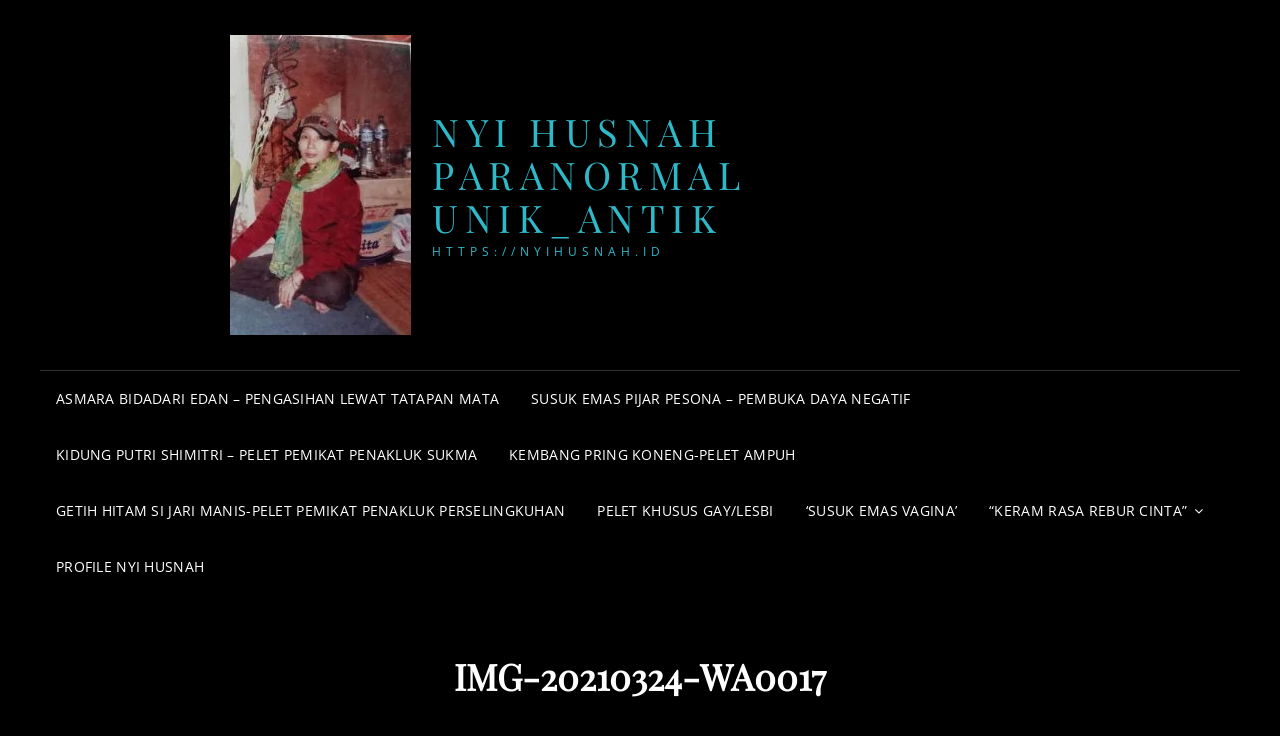

--- FILE ---
content_type: text/html; charset=UTF-8
request_url: https://nyihusnah.id/https-nyihusnah-id-asmara-bidadari-edan-pengasihan-lewat-tatapan-mata/img-20210324-wa0017/
body_size: 12031
content:
<!doctype html><html lang="id"><head><script data-no-optimize="1">var litespeed_docref=sessionStorage.getItem("litespeed_docref");litespeed_docref&&(Object.defineProperty(document,"referrer",{get:function(){return litespeed_docref}}),sessionStorage.removeItem("litespeed_docref"));</script> <meta charset="UTF-8"><meta name="viewport" content="width=device-width, initial-scale=1"><link rel="profile" href="https://gmpg.org/xfn/11"><meta name='robots' content='index, follow, max-image-preview:large, max-snippet:-1, max-video-preview:-1' />
 <script id="google_gtagjs-js-consent-mode-data-layer" type="litespeed/javascript">window.dataLayer=window.dataLayer||[];function gtag(){dataLayer.push(arguments)}
gtag('consent','default',{"ad_personalization":"denied","ad_storage":"denied","ad_user_data":"denied","analytics_storage":"denied","functionality_storage":"denied","security_storage":"denied","personalization_storage":"denied","region":["AT","BE","BG","CH","CY","CZ","DE","DK","EE","ES","FI","FR","GB","GR","HR","HU","IE","IS","IT","LI","LT","LU","LV","MT","NL","NO","PL","PT","RO","SE","SI","SK"],"wait_for_update":500});window._googlesitekitConsentCategoryMap={"statistics":["analytics_storage"],"marketing":["ad_storage","ad_user_data","ad_personalization"],"functional":["functionality_storage","security_storage"],"preferences":["personalization_storage"]};window._googlesitekitConsents={"ad_personalization":"denied","ad_storage":"denied","ad_user_data":"denied","analytics_storage":"denied","functionality_storage":"denied","security_storage":"denied","personalization_storage":"denied","region":["AT","BE","BG","CH","CY","CZ","DE","DK","EE","ES","FI","FR","GB","GR","HR","HU","IE","IS","IT","LI","LT","LU","LV","MT","NL","NO","PL","PT","RO","SE","SI","SK"],"wait_for_update":500}</script> <title>IMG-20210324-WA0017 - Nyi Husnah Paranormal Unik_Antik</title><link rel="canonical" href="https://nyihusnah.id/https-nyihusnah-id-asmara-bidadari-edan-pengasihan-lewat-tatapan-mata/img-20210324-wa0017/" /><meta property="og:locale" content="id_ID" /><meta property="og:type" content="article" /><meta property="og:title" content="IMG-20210324-WA0017 - Nyi Husnah Paranormal Unik_Antik" /><meta property="og:url" content="https://nyihusnah.id/https-nyihusnah-id-asmara-bidadari-edan-pengasihan-lewat-tatapan-mata/img-20210324-wa0017/" /><meta property="og:site_name" content="Nyi Husnah Paranormal Unik_Antik" /><meta property="og:image" content="https://nyihusnah.id/https-nyihusnah-id-asmara-bidadari-edan-pengasihan-lewat-tatapan-mata/img-20210324-wa0017" /><meta property="og:image:width" content="700" /><meta property="og:image:height" content="707" /><meta property="og:image:type" content="image/jpeg" /><meta name="twitter:card" content="summary_large_image" /> <script type="application/ld+json" class="yoast-schema-graph">{"@context":"https://schema.org","@graph":[{"@type":"WebPage","@id":"https://nyihusnah.id/https-nyihusnah-id-asmara-bidadari-edan-pengasihan-lewat-tatapan-mata/img-20210324-wa0017/","url":"https://nyihusnah.id/https-nyihusnah-id-asmara-bidadari-edan-pengasihan-lewat-tatapan-mata/img-20210324-wa0017/","name":"IMG-20210324-WA0017 - Nyi Husnah Paranormal Unik_Antik","isPartOf":{"@id":"https://nyihusnah.id/#website"},"primaryImageOfPage":{"@id":"https://nyihusnah.id/https-nyihusnah-id-asmara-bidadari-edan-pengasihan-lewat-tatapan-mata/img-20210324-wa0017/#primaryimage"},"image":{"@id":"https://nyihusnah.id/https-nyihusnah-id-asmara-bidadari-edan-pengasihan-lewat-tatapan-mata/img-20210324-wa0017/#primaryimage"},"thumbnailUrl":"https://i0.wp.com/nyihusnah.id/wp-content/uploads/2018/07/IMG-20210324-WA0017-e1616690651805.jpg?fit=700%2C707&ssl=1","datePublished":"2021-03-24T18:04:42+00:00","breadcrumb":{"@id":"https://nyihusnah.id/https-nyihusnah-id-asmara-bidadari-edan-pengasihan-lewat-tatapan-mata/img-20210324-wa0017/#breadcrumb"},"inLanguage":"id","potentialAction":[{"@type":"ReadAction","target":["https://nyihusnah.id/https-nyihusnah-id-asmara-bidadari-edan-pengasihan-lewat-tatapan-mata/img-20210324-wa0017/"]}]},{"@type":"ImageObject","inLanguage":"id","@id":"https://nyihusnah.id/https-nyihusnah-id-asmara-bidadari-edan-pengasihan-lewat-tatapan-mata/img-20210324-wa0017/#primaryimage","url":"https://i0.wp.com/nyihusnah.id/wp-content/uploads/2018/07/IMG-20210324-WA0017-e1616690651805.jpg?fit=700%2C707&ssl=1","contentUrl":"https://i0.wp.com/nyihusnah.id/wp-content/uploads/2018/07/IMG-20210324-WA0017-e1616690651805.jpg?fit=700%2C707&ssl=1"},{"@type":"BreadcrumbList","@id":"https://nyihusnah.id/https-nyihusnah-id-asmara-bidadari-edan-pengasihan-lewat-tatapan-mata/img-20210324-wa0017/#breadcrumb","itemListElement":[{"@type":"ListItem","position":1,"name":"Home","item":"https://nyihusnah.id/"},{"@type":"ListItem","position":2,"name":"ASMARA BIDADARI EDAN &#8211; PENGASIHAN LEWAT TATAPAN MATA","item":"https://nyihusnah.id/https-nyihusnah-id-asmara-bidadari-edan-pengasihan-lewat-tatapan-mata/"},{"@type":"ListItem","position":3,"name":"IMG-20210324-WA0017"}]},{"@type":"WebSite","@id":"https://nyihusnah.id/#website","url":"https://nyihusnah.id/","name":"Paranormal Wanita Unik dan Antik","description":"https://nyihusnah.id","publisher":{"@id":"https://nyihusnah.id/#/schema/person/d52f9125e7c27debee074aad96e327fc"},"potentialAction":[{"@type":"SearchAction","target":{"@type":"EntryPoint","urlTemplate":"https://nyihusnah.id/?s={search_term_string}"},"query-input":{"@type":"PropertyValueSpecification","valueRequired":true,"valueName":"search_term_string"}}],"inLanguage":"id"},{"@type":["Person","Organization"],"@id":"https://nyihusnah.id/#/schema/person/d52f9125e7c27debee074aad96e327fc","name":"nyi husnah","image":{"@type":"ImageObject","inLanguage":"id","@id":"https://nyihusnah.id/#/schema/person/image/","url":"https://i0.wp.com/nyihusnah.id/wp-content/uploads/2025/06/cropped-IMG-20231117-WA0002.jpg?fit=181%2C300&ssl=1","contentUrl":"https://i0.wp.com/nyihusnah.id/wp-content/uploads/2025/06/cropped-IMG-20231117-WA0002.jpg?fit=181%2C300&ssl=1","width":181,"height":300,"caption":"nyi husnah"},"logo":{"@id":"https://nyihusnah.id/#/schema/person/image/"},"sameAs":["https://nyihusnah.id/wp-login.php."]}]}</script> <link rel='dns-prefetch' href='//www.googletagmanager.com' /><link rel='dns-prefetch' href='//stats.wp.com' /><link rel='dns-prefetch' href='//pagead2.googlesyndication.com' /><link rel='preconnect' href='//c0.wp.com' /><link rel='preconnect' href='//i0.wp.com' /><link rel="alternate" type="application/rss+xml" title="Nyi Husnah Paranormal Unik_Antik &raquo; Feed" href="https://nyihusnah.id/feed/" /><link rel="alternate" type="application/rss+xml" title="Nyi Husnah Paranormal Unik_Antik &raquo; Umpan Komentar" href="https://nyihusnah.id/comments/feed/" /><link rel="alternate" title="oEmbed (JSON)" type="application/json+oembed" href="https://nyihusnah.id/wp-json/oembed/1.0/embed?url=https%3A%2F%2Fnyihusnah.id%2Fhttps-nyihusnah-id-asmara-bidadari-edan-pengasihan-lewat-tatapan-mata%2Fimg-20210324-wa0017%2F" /><link rel="alternate" title="oEmbed (XML)" type="text/xml+oembed" href="https://nyihusnah.id/wp-json/oembed/1.0/embed?url=https%3A%2F%2Fnyihusnah.id%2Fhttps-nyihusnah-id-asmara-bidadari-edan-pengasihan-lewat-tatapan-mata%2Fimg-20210324-wa0017%2F&#038;format=xml" /><link data-optimized="2" rel="stylesheet" href="https://nyihusnah.id/wp-content/litespeed/css/cde00fea7870feb7d937e50e6803f7e1.css?ver=27603" /> <script type="litespeed/javascript" data-src="https://c0.wp.com/c/6.9/wp-includes/js/jquery/jquery.min.js" id="jquery-core-js"></script>  <script type="litespeed/javascript" data-src="https://www.googletagmanager.com/gtag/js?id=GT-MRM55HW" id="google_gtagjs-js"></script> <script id="google_gtagjs-js-after" type="litespeed/javascript">window.dataLayer=window.dataLayer||[];function gtag(){dataLayer.push(arguments)}
gtag("set","linker",{"domains":["nyihusnah.id"]});gtag("js",new Date());gtag("set","developer_id.dZTNiMT",!0);gtag("config","GT-MRM55HW",{"googlesitekit_post_type":"attachment"});gtag("config","AW-799256315");window._googlesitekit=window._googlesitekit||{};window._googlesitekit.throttledEvents=[];window._googlesitekit.gtagEvent=(name,data)=>{var key=JSON.stringify({name,data});if(!!window._googlesitekit.throttledEvents[key]){return}window._googlesitekit.throttledEvents[key]=!0;setTimeout(()=>{delete window._googlesitekit.throttledEvents[key]},5);gtag("event",name,{...data,event_source:"site-kit"})}</script> <link rel="https://api.w.org/" href="https://nyihusnah.id/wp-json/" /><link rel="alternate" title="JSON" type="application/json" href="https://nyihusnah.id/wp-json/wp/v2/media/638" /><link rel="EditURI" type="application/rsd+xml" title="RSD" href="https://nyihusnah.id/xmlrpc.php?rsd" /><meta name="generator" content="WordPress 6.9" /><link rel='shortlink' href='https://nyihusnah.id/?p=638' /><meta name="generator" content="Site Kit by Google 1.170.0" /><meta name="google-adsense-platform-account" content="ca-host-pub-2644536267352236"><meta name="google-adsense-platform-domain" content="sitekit.withgoogle.com">
 <script type="litespeed/javascript">(function(w,d,s,l,i){w[l]=w[l]||[];w[l].push({'gtm.start':new Date().getTime(),event:'gtm.js'});var f=d.getElementsByTagName(s)[0],j=d.createElement(s),dl=l!='dataLayer'?'&l='+l:'';j.async=!0;j.src='https://www.googletagmanager.com/gtm.js?id='+i+dl;f.parentNode.insertBefore(j,f)})(window,document,'script','dataLayer','GTM-586KGN6')</script>  <script type="litespeed/javascript" data-src="https://pagead2.googlesyndication.com/pagead/js/adsbygoogle.js?client=ca-pub-5493261873270523&amp;host=ca-host-pub-2644536267352236" crossorigin="anonymous"></script> <link rel="icon" href="https://i0.wp.com/nyihusnah.id/wp-content/uploads/2018/07/cropped-IMG-20180704-WA0019.jpg?fit=32%2C32&#038;ssl=1" sizes="32x32" /><link rel="icon" href="https://i0.wp.com/nyihusnah.id/wp-content/uploads/2018/07/cropped-IMG-20180704-WA0019.jpg?fit=192%2C192&#038;ssl=1" sizes="192x192" /><link rel="apple-touch-icon" href="https://i0.wp.com/nyihusnah.id/wp-content/uploads/2018/07/cropped-IMG-20180704-WA0019.jpg?fit=180%2C180&#038;ssl=1" /><meta name="msapplication-TileImage" content="https://i0.wp.com/nyihusnah.id/wp-content/uploads/2018/07/cropped-IMG-20180704-WA0019.jpg?fit=270%2C270&#038;ssl=1" /></head><body data-rsssl=1 class="attachment wp-singular attachment-template-default single single-attachment postid-638 attachmentid-638 attachment-jpeg custom-background wp-custom-logo wp-embed-responsive wp-theme-signify wp-child-theme-signify-dark unselectable fluid-layout navigation-classic no-sidebar content-width-layout excerpt header-media-fluid header-media-text-disabled has-header-image color-scheme-dark menu-type-classic menu-style-full-width header-style-one">
<noscript>
<iframe data-lazyloaded="1" src="about:blank" data-litespeed-src="https://www.googletagmanager.com/ns.html?id=GTM-586KGN6" height="0" width="0" style="display:none;visibility:hidden"></iframe>
</noscript><div id="page" class="site">
<a class="skip-link screen-reader-text" href="#content">Skip to content</a><header id="masthead" class="site-header"><div class="site-header-main"><div class="wrapper"><div class="site-branding">
<a href="https://nyihusnah.id/" class="custom-logo-link" rel="home"><img data-lazyloaded="1" src="[data-uri]" width="181" height="300" data-src="https://i0.wp.com/nyihusnah.id/wp-content/uploads/2025/06/cropped-IMG-20231117-WA0002.jpg?fit=181%2C300&amp;ssl=1" class="custom-logo" alt="Nyi Husnah Paranormal Unik_Antik" decoding="async" fetchpriority="high" data-srcset="https://i0.wp.com/nyihusnah.id/wp-content/uploads/2025/06/cropped-IMG-20231117-WA0002.jpg?w=181&amp;ssl=1 181w, https://i0.wp.com/nyihusnah.id/wp-content/uploads/2025/06/cropped-IMG-20231117-WA0002.jpg?resize=36%2C60&amp;ssl=1 36w" data-sizes="(max-width: 181px) 100vw, 181px" /></a><div class="site-identity"><p class="site-title"><a href="https://nyihusnah.id/" rel="home">Nyi Husnah Paranormal Unik_Antik</a></p><p class="site-description">https://nyihusnah.id</p></div></div><div id="site-header-menu" class="site-header-menu"><div id="primary-menu-wrapper" class="menu-wrapper"><div class="menu-toggle-wrapper">
<button id="menu-toggle" class="menu-toggle" aria-controls="top-menu" aria-expanded="false"><span class="menu-label">Menu</span></button></div><div class="menu-inside-wrapper"><nav id="site-navigation" class="main-navigation default-page-menu" role="navigation" aria-label="Primary Menu"><ul id="primary-menu" class="menu nav-menu"><li id="menu-item-791" class="menu-item menu-item-type-post_type menu-item-object-post menu-item-791"><a href="https://nyihusnah.id/https-nyihusnah-id-asmara-bidadari-edan-pengasihan-lewat-tatapan-mata/">ASMARA BIDADARI EDAN – PENGASIHAN LEWAT TATAPAN MATA</a></li><li id="menu-item-792" class="menu-item menu-item-type-post_type menu-item-object-post menu-item-792"><a href="https://nyihusnah.id/https-nyihusnah-id-susuk-emas-pijar-pesona-pembuka-daya-negatif/">SUSUK EMAS PIJAR PESONA – PEMBUKA DAYA NEGATIF</a></li><li id="menu-item-793" class="menu-item menu-item-type-post_type menu-item-object-post menu-item-793"><a href="https://nyihusnah.id/https-nyihusnah-id-kidung-putri-shimitri-pelet-pemikat-penakluk-sukma/">KIDUNG PUTRI SHIMITRI – PELET PEMIKAT PENAKLUK SUKMA</a></li><li id="menu-item-794" class="menu-item menu-item-type-post_type menu-item-object-page menu-item-794"><a href="https://nyihusnah.id/profile-nyi-husnah/pelet-kembang-pring-koneng/">KEMBANG PRING KONENG-PELET AMPUH</a></li><li id="menu-item-795" class="menu-item menu-item-type-post_type menu-item-object-post menu-item-795"><a href="https://nyihusnah.id/https-nyihusnah-id-getih-hitam-si-jari-manis-pelet-pemikat-penakluk-perselingkuhan/">GETIH HITAM SI JARI MANIS-PELET PEMIKAT PENAKLUK PERSELINGKUHAN</a></li><li id="menu-item-796" class="menu-item menu-item-type-post_type menu-item-object-post menu-item-796"><a href="https://nyihusnah.id/https-nyihusnah-id-pelet-khusus-gay-lesbi/">PELET KHUSUS GAY/LESBI</a></li><li id="menu-item-832" class="menu-item menu-item-type-post_type menu-item-object-page menu-item-832"><a href="https://nyihusnah.id/https-nyihusnah-id-susuk-emas/">‘SUSUK EMAS VAGINA’</a></li><li id="menu-item-821" class="menu-item menu-item-type-post_type menu-item-object-page menu-item-home menu-item-has-children menu-item-821"><a href="https://nyihusnah.id/keram-rasa-lebur-cinta/">“KERAM RASA REBUR CINTA”</a><ul class="sub-menu"><li id="menu-item-882" class="menu-item menu-item-type-post_type menu-item-object-page current_page_parent menu-item-882"><a href="https://nyihusnah.id/profile-nyi-husnah/https-nyihusnah-id-alamat-dan-kontak-081585597179/">Alamat Dan Kontak</a></li><li id="menu-item-800" class="menu-item menu-item-type-post_type menu-item-object-page menu-item-800"><a href="https://nyihusnah.id/galery/">Galeri Nyi Husnah</a></li></ul></li><li id="menu-item-798" class="menu-item menu-item-type-post_type menu-item-object-page menu-item-798"><a href="https://nyihusnah.id/profile-nyi-husnah/">Profile Nyi Husnah</a></li></ul></nav></div></div></div></div></div></header><div id="content" class="site-content"><div class="wrapper"><div id="primary" class="content-area"><main id="main" class="site-main"><div class="singular-content-wrap"><article id="post-638" class="post-638 attachment type-attachment status-inherit hentry"><header class="entry-header"><h1 class="section-title">IMG-20210324-WA0017</h1></header><div class="entry-content"><p class="attachment"><a href="https://i0.wp.com/nyihusnah.id/wp-content/uploads/2018/07/IMG-20210324-WA0017-e1616690651805.jpg?ssl=1"><img data-lazyloaded="1" src="[data-uri]" decoding="async" width="297" height="300" data-src="https://i0.wp.com/nyihusnah.id/wp-content/uploads/2018/07/IMG-20210324-WA0017-e1616690651805.jpg?fit=297%2C300&amp;ssl=1" class="attachment-medium size-medium" alt="" data-srcset="https://i0.wp.com/nyihusnah.id/wp-content/uploads/2018/07/IMG-20210324-WA0017-e1616690651805.jpg?w=700&amp;ssl=1 700w, https://i0.wp.com/nyihusnah.id/wp-content/uploads/2018/07/IMG-20210324-WA0017-e1616690651805.jpg?resize=297%2C300&amp;ssl=1 297w, https://i0.wp.com/nyihusnah.id/wp-content/uploads/2018/07/IMG-20210324-WA0017-e1616690651805.jpg?resize=70%2C70&amp;ssl=1 70w" data-sizes="(max-width: 297px) 100vw, 297px" /></a></p></div><footer class="entry-footer"><div class="entry-meta"></div></footer></article><nav class="navigation post-navigation" aria-label="Pos"><h2 class="screen-reader-text">Navigasi pos</h2><div class="nav-links"><div class="nav-previous"><a href="https://nyihusnah.id/https-nyihusnah-id-asmara-bidadari-edan-pengasihan-lewat-tatapan-mata/" rel="prev"><span class="screen-reader-text">Previous Post</span><span aria-hidden="true" class="nav-subtitle">Prev Post</span> <span class="nav-title">ASMARA BIDADARI EDAN &#8211; PENGASIHAN LEWAT TATAPAN MATA</span></a></div></div></nav></div></main></div></div></div><footer id="colophon" class="site-footer"><div id="site-generator"><div class="site-info"><div class="wrapper">Copyright &copy; 2026 <a href="https://nyihusnah.id/">Nyi Husnah Paranormal Unik_Antik</a> <span class="sep"> | </span>Signify Dark&nbsp;by&nbsp;<a target="_blank" href="https://wenthemes.com/">WEN Themes</a></div></div></div></footer></div><a href="#masthead" id="scrollup" class="backtotop"><span class="screen-reader-text">Scroll Up</span></a><script type="speculationrules">{"prefetch":[{"source":"document","where":{"and":[{"href_matches":"/*"},{"not":{"href_matches":["/wp-*.php","/wp-admin/*","/wp-content/uploads/*","/wp-content/*","/wp-content/plugins/*","/wp-content/themes/signify-dark/*","/wp-content/themes/signify/*","/*\\?(.+)"]}},{"not":{"selector_matches":"a[rel~=\"nofollow\"]"}},{"not":{"selector_matches":".no-prefetch, .no-prefetch a"}}]},"eagerness":"conservative"}]}</script> <div id="wpcp-error-message" class="msgmsg-box-wpcp hideme"><span>error: </span>Content is protected !!</div> <script id="jetpack-stats-js-before" type="litespeed/javascript">_stq=window._stq||[];_stq.push(["view",{"v":"ext","blog":"191163123","post":"638","tz":"7","srv":"nyihusnah.id","j":"1:15.4"}]);_stq.push(["clickTrackerInit","191163123","638"])</script> <script type="text/javascript" src="https://stats.wp.com/e-202603.js" id="jetpack-stats-js" defer="defer" data-wp-strategy="defer"></script> <script id="wp-emoji-settings" type="application/json">{"baseUrl":"https://s.w.org/images/core/emoji/17.0.2/72x72/","ext":".png","svgUrl":"https://s.w.org/images/core/emoji/17.0.2/svg/","svgExt":".svg","source":{"concatemoji":"https://nyihusnah.id/wp-includes/js/wp-emoji-release.min.js?ver=6.9"}}</script> <script type="module">/*  */
/*! This file is auto-generated */
const a=JSON.parse(document.getElementById("wp-emoji-settings").textContent),o=(window._wpemojiSettings=a,"wpEmojiSettingsSupports"),s=["flag","emoji"];function i(e){try{var t={supportTests:e,timestamp:(new Date).valueOf()};sessionStorage.setItem(o,JSON.stringify(t))}catch(e){}}function c(e,t,n){e.clearRect(0,0,e.canvas.width,e.canvas.height),e.fillText(t,0,0);t=new Uint32Array(e.getImageData(0,0,e.canvas.width,e.canvas.height).data);e.clearRect(0,0,e.canvas.width,e.canvas.height),e.fillText(n,0,0);const a=new Uint32Array(e.getImageData(0,0,e.canvas.width,e.canvas.height).data);return t.every((e,t)=>e===a[t])}function p(e,t){e.clearRect(0,0,e.canvas.width,e.canvas.height),e.fillText(t,0,0);var n=e.getImageData(16,16,1,1);for(let e=0;e<n.data.length;e++)if(0!==n.data[e])return!1;return!0}function u(e,t,n,a){switch(t){case"flag":return n(e,"\ud83c\udff3\ufe0f\u200d\u26a7\ufe0f","\ud83c\udff3\ufe0f\u200b\u26a7\ufe0f")?!1:!n(e,"\ud83c\udde8\ud83c\uddf6","\ud83c\udde8\u200b\ud83c\uddf6")&&!n(e,"\ud83c\udff4\udb40\udc67\udb40\udc62\udb40\udc65\udb40\udc6e\udb40\udc67\udb40\udc7f","\ud83c\udff4\u200b\udb40\udc67\u200b\udb40\udc62\u200b\udb40\udc65\u200b\udb40\udc6e\u200b\udb40\udc67\u200b\udb40\udc7f");case"emoji":return!a(e,"\ud83e\u1fac8")}return!1}function f(e,t,n,a){let r;const o=(r="undefined"!=typeof WorkerGlobalScope&&self instanceof WorkerGlobalScope?new OffscreenCanvas(300,150):document.createElement("canvas")).getContext("2d",{willReadFrequently:!0}),s=(o.textBaseline="top",o.font="600 32px Arial",{});return e.forEach(e=>{s[e]=t(o,e,n,a)}),s}function r(e){var t=document.createElement("script");t.src=e,t.defer=!0,document.head.appendChild(t)}a.supports={everything:!0,everythingExceptFlag:!0},new Promise(t=>{let n=function(){try{var e=JSON.parse(sessionStorage.getItem(o));if("object"==typeof e&&"number"==typeof e.timestamp&&(new Date).valueOf()<e.timestamp+604800&&"object"==typeof e.supportTests)return e.supportTests}catch(e){}return null}();if(!n){if("undefined"!=typeof Worker&&"undefined"!=typeof OffscreenCanvas&&"undefined"!=typeof URL&&URL.createObjectURL&&"undefined"!=typeof Blob)try{var e="postMessage("+f.toString()+"("+[JSON.stringify(s),u.toString(),c.toString(),p.toString()].join(",")+"));",a=new Blob([e],{type:"text/javascript"});const r=new Worker(URL.createObjectURL(a),{name:"wpTestEmojiSupports"});return void(r.onmessage=e=>{i(n=e.data),r.terminate(),t(n)})}catch(e){}i(n=f(s,u,c,p))}t(n)}).then(e=>{for(const n in e)a.supports[n]=e[n],a.supports.everything=a.supports.everything&&a.supports[n],"flag"!==n&&(a.supports.everythingExceptFlag=a.supports.everythingExceptFlag&&a.supports[n]);var t;a.supports.everythingExceptFlag=a.supports.everythingExceptFlag&&!a.supports.flag,a.supports.everything||((t=a.source||{}).concatemoji?r(t.concatemoji):t.wpemoji&&t.twemoji&&(r(t.twemoji),r(t.wpemoji)))});
//# sourceURL=https://nyihusnah.id/wp-includes/js/wp-emoji-loader.min.js
/*  */</script> <script data-no-optimize="1">window.lazyLoadOptions=Object.assign({},{threshold:300},window.lazyLoadOptions||{});!function(t,e){"object"==typeof exports&&"undefined"!=typeof module?module.exports=e():"function"==typeof define&&define.amd?define(e):(t="undefined"!=typeof globalThis?globalThis:t||self).LazyLoad=e()}(this,function(){"use strict";function e(){return(e=Object.assign||function(t){for(var e=1;e<arguments.length;e++){var n,a=arguments[e];for(n in a)Object.prototype.hasOwnProperty.call(a,n)&&(t[n]=a[n])}return t}).apply(this,arguments)}function o(t){return e({},at,t)}function l(t,e){return t.getAttribute(gt+e)}function c(t){return l(t,vt)}function s(t,e){return function(t,e,n){e=gt+e;null!==n?t.setAttribute(e,n):t.removeAttribute(e)}(t,vt,e)}function i(t){return s(t,null),0}function r(t){return null===c(t)}function u(t){return c(t)===_t}function d(t,e,n,a){t&&(void 0===a?void 0===n?t(e):t(e,n):t(e,n,a))}function f(t,e){et?t.classList.add(e):t.className+=(t.className?" ":"")+e}function _(t,e){et?t.classList.remove(e):t.className=t.className.replace(new RegExp("(^|\\s+)"+e+"(\\s+|$)")," ").replace(/^\s+/,"").replace(/\s+$/,"")}function g(t){return t.llTempImage}function v(t,e){!e||(e=e._observer)&&e.unobserve(t)}function b(t,e){t&&(t.loadingCount+=e)}function p(t,e){t&&(t.toLoadCount=e)}function n(t){for(var e,n=[],a=0;e=t.children[a];a+=1)"SOURCE"===e.tagName&&n.push(e);return n}function h(t,e){(t=t.parentNode)&&"PICTURE"===t.tagName&&n(t).forEach(e)}function a(t,e){n(t).forEach(e)}function m(t){return!!t[lt]}function E(t){return t[lt]}function I(t){return delete t[lt]}function y(e,t){var n;m(e)||(n={},t.forEach(function(t){n[t]=e.getAttribute(t)}),e[lt]=n)}function L(a,t){var o;m(a)&&(o=E(a),t.forEach(function(t){var e,n;e=a,(t=o[n=t])?e.setAttribute(n,t):e.removeAttribute(n)}))}function k(t,e,n){f(t,e.class_loading),s(t,st),n&&(b(n,1),d(e.callback_loading,t,n))}function A(t,e,n){n&&t.setAttribute(e,n)}function O(t,e){A(t,rt,l(t,e.data_sizes)),A(t,it,l(t,e.data_srcset)),A(t,ot,l(t,e.data_src))}function w(t,e,n){var a=l(t,e.data_bg_multi),o=l(t,e.data_bg_multi_hidpi);(a=nt&&o?o:a)&&(t.style.backgroundImage=a,n=n,f(t=t,(e=e).class_applied),s(t,dt),n&&(e.unobserve_completed&&v(t,e),d(e.callback_applied,t,n)))}function x(t,e){!e||0<e.loadingCount||0<e.toLoadCount||d(t.callback_finish,e)}function M(t,e,n){t.addEventListener(e,n),t.llEvLisnrs[e]=n}function N(t){return!!t.llEvLisnrs}function z(t){if(N(t)){var e,n,a=t.llEvLisnrs;for(e in a){var o=a[e];n=e,o=o,t.removeEventListener(n,o)}delete t.llEvLisnrs}}function C(t,e,n){var a;delete t.llTempImage,b(n,-1),(a=n)&&--a.toLoadCount,_(t,e.class_loading),e.unobserve_completed&&v(t,n)}function R(i,r,c){var l=g(i)||i;N(l)||function(t,e,n){N(t)||(t.llEvLisnrs={});var a="VIDEO"===t.tagName?"loadeddata":"load";M(t,a,e),M(t,"error",n)}(l,function(t){var e,n,a,o;n=r,a=c,o=u(e=i),C(e,n,a),f(e,n.class_loaded),s(e,ut),d(n.callback_loaded,e,a),o||x(n,a),z(l)},function(t){var e,n,a,o;n=r,a=c,o=u(e=i),C(e,n,a),f(e,n.class_error),s(e,ft),d(n.callback_error,e,a),o||x(n,a),z(l)})}function T(t,e,n){var a,o,i,r,c;t.llTempImage=document.createElement("IMG"),R(t,e,n),m(c=t)||(c[lt]={backgroundImage:c.style.backgroundImage}),i=n,r=l(a=t,(o=e).data_bg),c=l(a,o.data_bg_hidpi),(r=nt&&c?c:r)&&(a.style.backgroundImage='url("'.concat(r,'")'),g(a).setAttribute(ot,r),k(a,o,i)),w(t,e,n)}function G(t,e,n){var a;R(t,e,n),a=e,e=n,(t=Et[(n=t).tagName])&&(t(n,a),k(n,a,e))}function D(t,e,n){var a;a=t,(-1<It.indexOf(a.tagName)?G:T)(t,e,n)}function S(t,e,n){var a;t.setAttribute("loading","lazy"),R(t,e,n),a=e,(e=Et[(n=t).tagName])&&e(n,a),s(t,_t)}function V(t){t.removeAttribute(ot),t.removeAttribute(it),t.removeAttribute(rt)}function j(t){h(t,function(t){L(t,mt)}),L(t,mt)}function F(t){var e;(e=yt[t.tagName])?e(t):m(e=t)&&(t=E(e),e.style.backgroundImage=t.backgroundImage)}function P(t,e){var n;F(t),n=e,r(e=t)||u(e)||(_(e,n.class_entered),_(e,n.class_exited),_(e,n.class_applied),_(e,n.class_loading),_(e,n.class_loaded),_(e,n.class_error)),i(t),I(t)}function U(t,e,n,a){var o;n.cancel_on_exit&&(c(t)!==st||"IMG"===t.tagName&&(z(t),h(o=t,function(t){V(t)}),V(o),j(t),_(t,n.class_loading),b(a,-1),i(t),d(n.callback_cancel,t,e,a)))}function $(t,e,n,a){var o,i,r=(i=t,0<=bt.indexOf(c(i)));s(t,"entered"),f(t,n.class_entered),_(t,n.class_exited),o=t,i=a,n.unobserve_entered&&v(o,i),d(n.callback_enter,t,e,a),r||D(t,n,a)}function q(t){return t.use_native&&"loading"in HTMLImageElement.prototype}function H(t,o,i){t.forEach(function(t){return(a=t).isIntersecting||0<a.intersectionRatio?$(t.target,t,o,i):(e=t.target,n=t,a=o,t=i,void(r(e)||(f(e,a.class_exited),U(e,n,a,t),d(a.callback_exit,e,n,t))));var e,n,a})}function B(e,n){var t;tt&&!q(e)&&(n._observer=new IntersectionObserver(function(t){H(t,e,n)},{root:(t=e).container===document?null:t.container,rootMargin:t.thresholds||t.threshold+"px"}))}function J(t){return Array.prototype.slice.call(t)}function K(t){return t.container.querySelectorAll(t.elements_selector)}function Q(t){return c(t)===ft}function W(t,e){return e=t||K(e),J(e).filter(r)}function X(e,t){var n;(n=K(e),J(n).filter(Q)).forEach(function(t){_(t,e.class_error),i(t)}),t.update()}function t(t,e){var n,a,t=o(t);this._settings=t,this.loadingCount=0,B(t,this),n=t,a=this,Y&&window.addEventListener("online",function(){X(n,a)}),this.update(e)}var Y="undefined"!=typeof window,Z=Y&&!("onscroll"in window)||"undefined"!=typeof navigator&&/(gle|ing|ro)bot|crawl|spider/i.test(navigator.userAgent),tt=Y&&"IntersectionObserver"in window,et=Y&&"classList"in document.createElement("p"),nt=Y&&1<window.devicePixelRatio,at={elements_selector:".lazy",container:Z||Y?document:null,threshold:300,thresholds:null,data_src:"src",data_srcset:"srcset",data_sizes:"sizes",data_bg:"bg",data_bg_hidpi:"bg-hidpi",data_bg_multi:"bg-multi",data_bg_multi_hidpi:"bg-multi-hidpi",data_poster:"poster",class_applied:"applied",class_loading:"litespeed-loading",class_loaded:"litespeed-loaded",class_error:"error",class_entered:"entered",class_exited:"exited",unobserve_completed:!0,unobserve_entered:!1,cancel_on_exit:!0,callback_enter:null,callback_exit:null,callback_applied:null,callback_loading:null,callback_loaded:null,callback_error:null,callback_finish:null,callback_cancel:null,use_native:!1},ot="src",it="srcset",rt="sizes",ct="poster",lt="llOriginalAttrs",st="loading",ut="loaded",dt="applied",ft="error",_t="native",gt="data-",vt="ll-status",bt=[st,ut,dt,ft],pt=[ot],ht=[ot,ct],mt=[ot,it,rt],Et={IMG:function(t,e){h(t,function(t){y(t,mt),O(t,e)}),y(t,mt),O(t,e)},IFRAME:function(t,e){y(t,pt),A(t,ot,l(t,e.data_src))},VIDEO:function(t,e){a(t,function(t){y(t,pt),A(t,ot,l(t,e.data_src))}),y(t,ht),A(t,ct,l(t,e.data_poster)),A(t,ot,l(t,e.data_src)),t.load()}},It=["IMG","IFRAME","VIDEO"],yt={IMG:j,IFRAME:function(t){L(t,pt)},VIDEO:function(t){a(t,function(t){L(t,pt)}),L(t,ht),t.load()}},Lt=["IMG","IFRAME","VIDEO"];return t.prototype={update:function(t){var e,n,a,o=this._settings,i=W(t,o);{if(p(this,i.length),!Z&&tt)return q(o)?(e=o,n=this,i.forEach(function(t){-1!==Lt.indexOf(t.tagName)&&S(t,e,n)}),void p(n,0)):(t=this._observer,o=i,t.disconnect(),a=t,void o.forEach(function(t){a.observe(t)}));this.loadAll(i)}},destroy:function(){this._observer&&this._observer.disconnect(),K(this._settings).forEach(function(t){I(t)}),delete this._observer,delete this._settings,delete this.loadingCount,delete this.toLoadCount},loadAll:function(t){var e=this,n=this._settings;W(t,n).forEach(function(t){v(t,e),D(t,n,e)})},restoreAll:function(){var e=this._settings;K(e).forEach(function(t){P(t,e)})}},t.load=function(t,e){e=o(e);D(t,e)},t.resetStatus=function(t){i(t)},t}),function(t,e){"use strict";function n(){e.body.classList.add("litespeed_lazyloaded")}function a(){console.log("[LiteSpeed] Start Lazy Load"),o=new LazyLoad(Object.assign({},t.lazyLoadOptions||{},{elements_selector:"[data-lazyloaded]",callback_finish:n})),i=function(){o.update()},t.MutationObserver&&new MutationObserver(i).observe(e.documentElement,{childList:!0,subtree:!0,attributes:!0})}var o,i;t.addEventListener?t.addEventListener("load",a,!1):t.attachEvent("onload",a)}(window,document);</script><script data-no-optimize="1">window.litespeed_ui_events=window.litespeed_ui_events||["mouseover","click","keydown","wheel","touchmove","touchstart"];var urlCreator=window.URL||window.webkitURL;function litespeed_load_delayed_js_force(){console.log("[LiteSpeed] Start Load JS Delayed"),litespeed_ui_events.forEach(e=>{window.removeEventListener(e,litespeed_load_delayed_js_force,{passive:!0})}),document.querySelectorAll("iframe[data-litespeed-src]").forEach(e=>{e.setAttribute("src",e.getAttribute("data-litespeed-src"))}),"loading"==document.readyState?window.addEventListener("DOMContentLoaded",litespeed_load_delayed_js):litespeed_load_delayed_js()}litespeed_ui_events.forEach(e=>{window.addEventListener(e,litespeed_load_delayed_js_force,{passive:!0})});async function litespeed_load_delayed_js(){let t=[];for(var d in document.querySelectorAll('script[type="litespeed/javascript"]').forEach(e=>{t.push(e)}),t)await new Promise(e=>litespeed_load_one(t[d],e));document.dispatchEvent(new Event("DOMContentLiteSpeedLoaded")),window.dispatchEvent(new Event("DOMContentLiteSpeedLoaded"))}function litespeed_load_one(t,e){console.log("[LiteSpeed] Load ",t);var d=document.createElement("script");d.addEventListener("load",e),d.addEventListener("error",e),t.getAttributeNames().forEach(e=>{"type"!=e&&d.setAttribute("data-src"==e?"src":e,t.getAttribute(e))});let a=!(d.type="text/javascript");!d.src&&t.textContent&&(d.src=litespeed_inline2src(t.textContent),a=!0),t.after(d),t.remove(),a&&e()}function litespeed_inline2src(t){try{var d=urlCreator.createObjectURL(new Blob([t.replace(/^(?:<!--)?(.*?)(?:-->)?$/gm,"$1")],{type:"text/javascript"}))}catch(e){d="data:text/javascript;base64,"+btoa(t.replace(/^(?:<!--)?(.*?)(?:-->)?$/gm,"$1"))}return d}</script><script data-no-optimize="1">var litespeed_vary=document.cookie.replace(/(?:(?:^|.*;\s*)_lscache_vary\s*\=\s*([^;]*).*$)|^.*$/,"");litespeed_vary||fetch("/wp-content/plugins/litespeed-cache/guest.vary.php",{method:"POST",cache:"no-cache",redirect:"follow"}).then(e=>e.json()).then(e=>{console.log(e),e.hasOwnProperty("reload")&&"yes"==e.reload&&(sessionStorage.setItem("litespeed_docref",document.referrer),window.location.reload(!0))});</script><script data-optimized="1" type="litespeed/javascript" data-src="https://nyihusnah.id/wp-content/litespeed/js/c7049e303bce6619e8f7cc3067e8c12e.js?ver=27603"></script></body></html>
<!-- Page optimized by LiteSpeed Cache @2026-01-18 22:40:30 -->

<!-- Page cached by LiteSpeed Cache 7.7 on 2026-01-18 22:40:29 -->
<!-- Guest Mode -->
<!-- QUIC.cloud UCSS in queue -->

--- FILE ---
content_type: text/css
request_url: https://nyihusnah.id/wp-content/litespeed/css/cde00fea7870feb7d937e50e6803f7e1.css?ver=27603
body_size: 76145
content:
#wpadminbar #wp-admin-bar-wccp_free_top_button .ab-icon:before{content:"\f160";color:#02CA02;top:3px}#wpadminbar #wp-admin-bar-wccp_free_top_button .ab-icon{transform:rotate(45deg)}img:is([sizes=auto i],[sizes^="auto," i]){contain-intrinsic-size:3000px 1500px}img.wp-smiley,img.emoji{display:inline!important;border:none!important;box-shadow:none!important;height:1em!important;width:1em!important;margin:0 0.07em!important;vertical-align:-0.1em!important;background:none!important;padding:0!important}.wp-block-accordion{box-sizing:border-box}.wp-block-accordion-item.is-open>.wp-block-accordion-heading .wp-block-accordion-heading__toggle-icon{transform:rotate(45deg)}@media (prefers-reduced-motion:no-preference){.wp-block-accordion-item{transition:grid-template-rows .3s ease-out}.wp-block-accordion-item>.wp-block-accordion-heading .wp-block-accordion-heading__toggle-icon{transition:transform .2s ease-in-out}}.wp-block-accordion-heading{margin:0}.wp-block-accordion-heading__toggle{align-items:center;background-color:inherit!important;border:none;color:inherit!important;cursor:pointer;display:flex;font-family:inherit;font-size:inherit;font-style:inherit;font-weight:inherit;letter-spacing:inherit;line-height:inherit;overflow:hidden;padding:var(--wp--preset--spacing--20,1em) 0;text-align:inherit;text-decoration:inherit;text-transform:inherit;width:100%;word-spacing:inherit}.wp-block-accordion-heading__toggle:not(:focus-visible){outline:none}.wp-block-accordion-heading__toggle:focus,.wp-block-accordion-heading__toggle:hover{background-color:inherit!important;border:none;box-shadow:none;color:inherit;padding:var(--wp--preset--spacing--20,1em) 0;text-decoration:none}.wp-block-accordion-heading__toggle:focus-visible{outline:auto;outline-offset:0}.wp-block-accordion-heading__toggle:hover .wp-block-accordion-heading__toggle-title{text-decoration:underline}.wp-block-accordion-heading__toggle-title{flex:1}.wp-block-accordion-heading__toggle-icon{align-items:center;display:flex;height:1.2em;justify-content:center;width:1.2em}.wp-block-accordion-panel[aria-hidden=true],.wp-block-accordion-panel[inert]{display:none;margin-block-start:0}.wp-block-archives{box-sizing:border-box}.wp-block-archives-dropdown label{display:block}.wp-block-avatar{line-height:0}.wp-block-avatar,.wp-block-avatar img{box-sizing:border-box}.wp-block-avatar.aligncenter{text-align:center}.wp-block-audio{box-sizing:border-box}.wp-block-audio :where(figcaption){margin-bottom:1em;margin-top:.5em}.wp-block-audio audio{min-width:300px;width:100%}.wp-block-breadcrumbs{box-sizing:border-box}.wp-block-breadcrumbs ol{flex-wrap:wrap;list-style:none}.wp-block-breadcrumbs li,.wp-block-breadcrumbs ol{align-items:center;display:flex;margin:0;padding:0}.wp-block-breadcrumbs li:not(:last-child):after{content:var(--separator,"/");margin:0 .5em;opacity:.7}.wp-block-breadcrumbs span{color:inherit}.wp-block-button__link{align-content:center;box-sizing:border-box;cursor:pointer;display:inline-block;height:100%;text-align:center;word-break:break-word}.wp-block-button__link.aligncenter{text-align:center}.wp-block-button__link.alignright{text-align:right}:where(.wp-block-button__link){border-radius:9999px;box-shadow:none;padding:calc(.667em + 2px) calc(1.333em + 2px);text-decoration:none}.wp-block-button[style*=text-decoration] .wp-block-button__link{text-decoration:inherit}.wp-block-buttons>.wp-block-button.has-custom-width{max-width:none}.wp-block-buttons>.wp-block-button.has-custom-width .wp-block-button__link{width:100%}.wp-block-buttons>.wp-block-button.has-custom-font-size .wp-block-button__link{font-size:inherit}.wp-block-buttons>.wp-block-button.wp-block-button__width-25{width:calc(25% - var(--wp--style--block-gap, .5em)*.75)}.wp-block-buttons>.wp-block-button.wp-block-button__width-50{width:calc(50% - var(--wp--style--block-gap, .5em)*.5)}.wp-block-buttons>.wp-block-button.wp-block-button__width-75{width:calc(75% - var(--wp--style--block-gap, .5em)*.25)}.wp-block-buttons>.wp-block-button.wp-block-button__width-100{flex-basis:100%;width:100%}.wp-block-buttons.is-vertical>.wp-block-button.wp-block-button__width-25{width:25%}.wp-block-buttons.is-vertical>.wp-block-button.wp-block-button__width-50{width:50%}.wp-block-buttons.is-vertical>.wp-block-button.wp-block-button__width-75{width:75%}.wp-block-button.is-style-squared,.wp-block-button__link.wp-block-button.is-style-squared{border-radius:0}.wp-block-button.no-border-radius,.wp-block-button__link.no-border-radius{border-radius:0!important}:root :where(.wp-block-button .wp-block-button__link.is-style-outline),:root :where(.wp-block-button.is-style-outline>.wp-block-button__link){border:2px solid;padding:.667em 1.333em}:root :where(.wp-block-button .wp-block-button__link.is-style-outline:not(.has-text-color)),:root :where(.wp-block-button.is-style-outline>.wp-block-button__link:not(.has-text-color)){color:currentColor}:root :where(.wp-block-button .wp-block-button__link.is-style-outline:not(.has-background)),:root :where(.wp-block-button.is-style-outline>.wp-block-button__link:not(.has-background)){background-color:initial;background-image:none}.wp-block-buttons{box-sizing:border-box}.wp-block-buttons.is-vertical{flex-direction:column}.wp-block-buttons.is-vertical>.wp-block-button:last-child{margin-bottom:0}.wp-block-buttons>.wp-block-button{display:inline-block;margin:0}.wp-block-buttons.is-content-justification-left{justify-content:flex-start}.wp-block-buttons.is-content-justification-left.is-vertical{align-items:flex-start}.wp-block-buttons.is-content-justification-center{justify-content:center}.wp-block-buttons.is-content-justification-center.is-vertical{align-items:center}.wp-block-buttons.is-content-justification-right{justify-content:flex-end}.wp-block-buttons.is-content-justification-right.is-vertical{align-items:flex-end}.wp-block-buttons.is-content-justification-space-between{justify-content:space-between}.wp-block-buttons.aligncenter{text-align:center}.wp-block-buttons:not(.is-content-justification-space-between,.is-content-justification-right,.is-content-justification-left,.is-content-justification-center) .wp-block-button.aligncenter{margin-left:auto;margin-right:auto;width:100%}.wp-block-buttons[style*=text-decoration] .wp-block-button,.wp-block-buttons[style*=text-decoration] .wp-block-button__link{text-decoration:inherit}.wp-block-buttons.has-custom-font-size .wp-block-button__link{font-size:inherit}.wp-block-buttons .wp-block-button__link{width:100%}.wp-block-button.aligncenter,.wp-block-calendar{text-align:center}.wp-block-calendar td,.wp-block-calendar th{border:1px solid;padding:.25em}.wp-block-calendar th{font-weight:400}.wp-block-calendar caption{background-color:inherit}.wp-block-calendar table{border-collapse:collapse;width:100%}.wp-block-calendar table.has-background th{background-color:inherit}.wp-block-calendar table.has-text-color th{color:inherit}.wp-block-calendar :where(table:not(.has-text-color)){color:#40464d}.wp-block-calendar :where(table:not(.has-text-color)) td,.wp-block-calendar :where(table:not(.has-text-color)) th{border-color:#ddd}:where(.wp-block-calendar table:not(.has-background) th){background:#ddd}.wp-block-categories{box-sizing:border-box}.wp-block-categories.alignleft{margin-right:2em}.wp-block-categories.alignright{margin-left:2em}.wp-block-categories.wp-block-categories-dropdown.aligncenter{text-align:center}.wp-block-categories .wp-block-categories__label{display:block;width:100%}.wp-block-code{box-sizing:border-box}.wp-block-code code{
  /*!rtl:begin:ignore*/direction:ltr;display:block;font-family:inherit;overflow-wrap:break-word;text-align:initial;white-space:pre-wrap
  /*!rtl:end:ignore*/}.wp-block-columns{box-sizing:border-box;display:flex;flex-wrap:wrap!important}@media (min-width:782px){.wp-block-columns{flex-wrap:nowrap!important}}.wp-block-columns{align-items:normal!important}.wp-block-columns.are-vertically-aligned-top{align-items:flex-start}.wp-block-columns.are-vertically-aligned-center{align-items:center}.wp-block-columns.are-vertically-aligned-bottom{align-items:flex-end}@media (max-width:781px){.wp-block-columns:not(.is-not-stacked-on-mobile)>.wp-block-column{flex-basis:100%!important}}@media (min-width:782px){.wp-block-columns:not(.is-not-stacked-on-mobile)>.wp-block-column{flex-basis:0;flex-grow:1}.wp-block-columns:not(.is-not-stacked-on-mobile)>.wp-block-column[style*=flex-basis]{flex-grow:0}}.wp-block-columns.is-not-stacked-on-mobile{flex-wrap:nowrap!important}.wp-block-columns.is-not-stacked-on-mobile>.wp-block-column{flex-basis:0;flex-grow:1}.wp-block-columns.is-not-stacked-on-mobile>.wp-block-column[style*=flex-basis]{flex-grow:0}:where(.wp-block-columns){margin-bottom:1.75em}:where(.wp-block-columns.has-background){padding:1.25em 2.375em}.wp-block-column{flex-grow:1;min-width:0;overflow-wrap:break-word;word-break:break-word}.wp-block-column.is-vertically-aligned-top{align-self:flex-start}.wp-block-column.is-vertically-aligned-center{align-self:center}.wp-block-column.is-vertically-aligned-bottom{align-self:flex-end}.wp-block-column.is-vertically-aligned-stretch{align-self:stretch}.wp-block-column.is-vertically-aligned-bottom,.wp-block-column.is-vertically-aligned-center,.wp-block-column.is-vertically-aligned-top{width:100%}.wp-block-post-comments{box-sizing:border-box}.wp-block-post-comments .alignleft{float:left}.wp-block-post-comments .alignright{float:right}.wp-block-post-comments .navigation:after{clear:both;content:"";display:table}.wp-block-post-comments .commentlist{clear:both;list-style:none;margin:0;padding:0}.wp-block-post-comments .commentlist .comment{min-height:2.25em;padding-left:3.25em}.wp-block-post-comments .commentlist .comment p{font-size:1em;line-height:1.8;margin:1em 0}.wp-block-post-comments .commentlist .children{list-style:none;margin:0;padding:0}.wp-block-post-comments .comment-author{line-height:1.5}.wp-block-post-comments .comment-author .avatar{border-radius:1.5em;display:block;float:left;height:2.5em;margin-right:.75em;margin-top:.5em;width:2.5em}.wp-block-post-comments .comment-author cite{font-style:normal}.wp-block-post-comments .comment-meta{font-size:.875em;line-height:1.5}.wp-block-post-comments .comment-meta b{font-weight:400}.wp-block-post-comments .comment-meta .comment-awaiting-moderation{display:block;margin-bottom:1em;margin-top:1em}.wp-block-post-comments .comment-body .commentmetadata{font-size:.875em}.wp-block-post-comments .comment-form-author label,.wp-block-post-comments .comment-form-comment label,.wp-block-post-comments .comment-form-email label,.wp-block-post-comments .comment-form-url label{display:block;margin-bottom:.25em}.wp-block-post-comments .comment-form input:not([type=submit]):not([type=checkbox]),.wp-block-post-comments .comment-form textarea{box-sizing:border-box;display:block;width:100%}.wp-block-post-comments .comment-form-cookies-consent{display:flex;gap:.25em}.wp-block-post-comments .comment-form-cookies-consent #wp-comment-cookies-consent{margin-top:.35em}.wp-block-post-comments .comment-reply-title{margin-bottom:0}.wp-block-post-comments .comment-reply-title :where(small){font-size:var(--wp--preset--font-size--medium,smaller);margin-left:.5em}.wp-block-post-comments .reply{font-size:.875em;margin-bottom:1.4em}.wp-block-post-comments input:not([type=submit]),.wp-block-post-comments textarea{border:1px solid #949494;font-family:inherit;font-size:1em}.wp-block-post-comments input:not([type=submit]):not([type=checkbox]),.wp-block-post-comments textarea{padding:calc(.667em + 2px)}:where(.wp-block-post-comments input[type=submit]){border:none}.wp-block-comments{box-sizing:border-box}.wp-block-comments-pagination>.wp-block-comments-pagination-next,.wp-block-comments-pagination>.wp-block-comments-pagination-numbers,.wp-block-comments-pagination>.wp-block-comments-pagination-previous{font-size:inherit}.wp-block-comments-pagination .wp-block-comments-pagination-previous-arrow{display:inline-block;margin-right:1ch}.wp-block-comments-pagination .wp-block-comments-pagination-previous-arrow:not(.is-arrow-chevron){transform:scaleX(1)}.wp-block-comments-pagination .wp-block-comments-pagination-next-arrow{display:inline-block;margin-left:1ch}.wp-block-comments-pagination .wp-block-comments-pagination-next-arrow:not(.is-arrow-chevron){transform:scaleX(1)}.wp-block-comments-pagination.aligncenter{justify-content:center}.wp-block-comment-template{box-sizing:border-box;list-style:none;margin-bottom:0;max-width:100%;padding:0}.wp-block-comment-template li{clear:both}.wp-block-comment-template ol{list-style:none;margin-bottom:0;max-width:100%;padding-left:2rem}.wp-block-comment-template.alignleft{float:left}.wp-block-comment-template.aligncenter{margin-left:auto;margin-right:auto;width:fit-content}.wp-block-comment-template.alignright{float:right}.wp-block-comment-date{box-sizing:border-box}.comment-awaiting-moderation{display:block;font-size:.875em;line-height:1.5}.wp-block-comment-author-name,.wp-block-comment-content,.wp-block-comment-edit-link,.wp-block-comment-reply-link{box-sizing:border-box}.wp-block-cover,.wp-block-cover-image{align-items:center;background-position:50%;box-sizing:border-box;display:flex;justify-content:center;min-height:430px;overflow:hidden;overflow:clip;padding:1em;position:relative}.wp-block-cover .has-background-dim:not([class*=-background-color]),.wp-block-cover-image .has-background-dim:not([class*=-background-color]),.wp-block-cover-image.has-background-dim:not([class*=-background-color]),.wp-block-cover.has-background-dim:not([class*=-background-color]){background-color:#000}.wp-block-cover .has-background-dim.has-background-gradient,.wp-block-cover-image .has-background-dim.has-background-gradient{background-color:initial}.wp-block-cover-image.has-background-dim:before,.wp-block-cover.has-background-dim:before{background-color:inherit;content:""}.wp-block-cover .wp-block-cover__background,.wp-block-cover .wp-block-cover__gradient-background,.wp-block-cover-image .wp-block-cover__background,.wp-block-cover-image .wp-block-cover__gradient-background,.wp-block-cover-image.has-background-dim:not(.has-background-gradient):before,.wp-block-cover.has-background-dim:not(.has-background-gradient):before{bottom:0;left:0;opacity:.5;position:absolute;right:0;top:0}.wp-block-cover-image.has-background-dim.has-background-dim-10 .wp-block-cover__background,.wp-block-cover-image.has-background-dim.has-background-dim-10 .wp-block-cover__gradient-background,.wp-block-cover-image.has-background-dim.has-background-dim-10:not(.has-background-gradient):before,.wp-block-cover.has-background-dim.has-background-dim-10 .wp-block-cover__background,.wp-block-cover.has-background-dim.has-background-dim-10 .wp-block-cover__gradient-background,.wp-block-cover.has-background-dim.has-background-dim-10:not(.has-background-gradient):before{opacity:.1}.wp-block-cover-image.has-background-dim.has-background-dim-20 .wp-block-cover__background,.wp-block-cover-image.has-background-dim.has-background-dim-20 .wp-block-cover__gradient-background,.wp-block-cover-image.has-background-dim.has-background-dim-20:not(.has-background-gradient):before,.wp-block-cover.has-background-dim.has-background-dim-20 .wp-block-cover__background,.wp-block-cover.has-background-dim.has-background-dim-20 .wp-block-cover__gradient-background,.wp-block-cover.has-background-dim.has-background-dim-20:not(.has-background-gradient):before{opacity:.2}.wp-block-cover-image.has-background-dim.has-background-dim-30 .wp-block-cover__background,.wp-block-cover-image.has-background-dim.has-background-dim-30 .wp-block-cover__gradient-background,.wp-block-cover-image.has-background-dim.has-background-dim-30:not(.has-background-gradient):before,.wp-block-cover.has-background-dim.has-background-dim-30 .wp-block-cover__background,.wp-block-cover.has-background-dim.has-background-dim-30 .wp-block-cover__gradient-background,.wp-block-cover.has-background-dim.has-background-dim-30:not(.has-background-gradient):before{opacity:.3}.wp-block-cover-image.has-background-dim.has-background-dim-40 .wp-block-cover__background,.wp-block-cover-image.has-background-dim.has-background-dim-40 .wp-block-cover__gradient-background,.wp-block-cover-image.has-background-dim.has-background-dim-40:not(.has-background-gradient):before,.wp-block-cover.has-background-dim.has-background-dim-40 .wp-block-cover__background,.wp-block-cover.has-background-dim.has-background-dim-40 .wp-block-cover__gradient-background,.wp-block-cover.has-background-dim.has-background-dim-40:not(.has-background-gradient):before{opacity:.4}.wp-block-cover-image.has-background-dim.has-background-dim-50 .wp-block-cover__background,.wp-block-cover-image.has-background-dim.has-background-dim-50 .wp-block-cover__gradient-background,.wp-block-cover-image.has-background-dim.has-background-dim-50:not(.has-background-gradient):before,.wp-block-cover.has-background-dim.has-background-dim-50 .wp-block-cover__background,.wp-block-cover.has-background-dim.has-background-dim-50 .wp-block-cover__gradient-background,.wp-block-cover.has-background-dim.has-background-dim-50:not(.has-background-gradient):before{opacity:.5}.wp-block-cover-image.has-background-dim.has-background-dim-60 .wp-block-cover__background,.wp-block-cover-image.has-background-dim.has-background-dim-60 .wp-block-cover__gradient-background,.wp-block-cover-image.has-background-dim.has-background-dim-60:not(.has-background-gradient):before,.wp-block-cover.has-background-dim.has-background-dim-60 .wp-block-cover__background,.wp-block-cover.has-background-dim.has-background-dim-60 .wp-block-cover__gradient-background,.wp-block-cover.has-background-dim.has-background-dim-60:not(.has-background-gradient):before{opacity:.6}.wp-block-cover-image.has-background-dim.has-background-dim-70 .wp-block-cover__background,.wp-block-cover-image.has-background-dim.has-background-dim-70 .wp-block-cover__gradient-background,.wp-block-cover-image.has-background-dim.has-background-dim-70:not(.has-background-gradient):before,.wp-block-cover.has-background-dim.has-background-dim-70 .wp-block-cover__background,.wp-block-cover.has-background-dim.has-background-dim-70 .wp-block-cover__gradient-background,.wp-block-cover.has-background-dim.has-background-dim-70:not(.has-background-gradient):before{opacity:.7}.wp-block-cover-image.has-background-dim.has-background-dim-80 .wp-block-cover__background,.wp-block-cover-image.has-background-dim.has-background-dim-80 .wp-block-cover__gradient-background,.wp-block-cover-image.has-background-dim.has-background-dim-80:not(.has-background-gradient):before,.wp-block-cover.has-background-dim.has-background-dim-80 .wp-block-cover__background,.wp-block-cover.has-background-dim.has-background-dim-80 .wp-block-cover__gradient-background,.wp-block-cover.has-background-dim.has-background-dim-80:not(.has-background-gradient):before{opacity:.8}.wp-block-cover-image.has-background-dim.has-background-dim-90 .wp-block-cover__background,.wp-block-cover-image.has-background-dim.has-background-dim-90 .wp-block-cover__gradient-background,.wp-block-cover-image.has-background-dim.has-background-dim-90:not(.has-background-gradient):before,.wp-block-cover.has-background-dim.has-background-dim-90 .wp-block-cover__background,.wp-block-cover.has-background-dim.has-background-dim-90 .wp-block-cover__gradient-background,.wp-block-cover.has-background-dim.has-background-dim-90:not(.has-background-gradient):before{opacity:.9}.wp-block-cover-image.has-background-dim.has-background-dim-100 .wp-block-cover__background,.wp-block-cover-image.has-background-dim.has-background-dim-100 .wp-block-cover__gradient-background,.wp-block-cover-image.has-background-dim.has-background-dim-100:not(.has-background-gradient):before,.wp-block-cover.has-background-dim.has-background-dim-100 .wp-block-cover__background,.wp-block-cover.has-background-dim.has-background-dim-100 .wp-block-cover__gradient-background,.wp-block-cover.has-background-dim.has-background-dim-100:not(.has-background-gradient):before{opacity:1}.wp-block-cover .wp-block-cover__background.has-background-dim.has-background-dim-0,.wp-block-cover .wp-block-cover__gradient-background.has-background-dim.has-background-dim-0,.wp-block-cover-image .wp-block-cover__background.has-background-dim.has-background-dim-0,.wp-block-cover-image .wp-block-cover__gradient-background.has-background-dim.has-background-dim-0{opacity:0}.wp-block-cover .wp-block-cover__background.has-background-dim.has-background-dim-10,.wp-block-cover .wp-block-cover__gradient-background.has-background-dim.has-background-dim-10,.wp-block-cover-image .wp-block-cover__background.has-background-dim.has-background-dim-10,.wp-block-cover-image .wp-block-cover__gradient-background.has-background-dim.has-background-dim-10{opacity:.1}.wp-block-cover .wp-block-cover__background.has-background-dim.has-background-dim-20,.wp-block-cover .wp-block-cover__gradient-background.has-background-dim.has-background-dim-20,.wp-block-cover-image .wp-block-cover__background.has-background-dim.has-background-dim-20,.wp-block-cover-image .wp-block-cover__gradient-background.has-background-dim.has-background-dim-20{opacity:.2}.wp-block-cover .wp-block-cover__background.has-background-dim.has-background-dim-30,.wp-block-cover .wp-block-cover__gradient-background.has-background-dim.has-background-dim-30,.wp-block-cover-image .wp-block-cover__background.has-background-dim.has-background-dim-30,.wp-block-cover-image .wp-block-cover__gradient-background.has-background-dim.has-background-dim-30{opacity:.3}.wp-block-cover .wp-block-cover__background.has-background-dim.has-background-dim-40,.wp-block-cover .wp-block-cover__gradient-background.has-background-dim.has-background-dim-40,.wp-block-cover-image .wp-block-cover__background.has-background-dim.has-background-dim-40,.wp-block-cover-image .wp-block-cover__gradient-background.has-background-dim.has-background-dim-40{opacity:.4}.wp-block-cover .wp-block-cover__background.has-background-dim.has-background-dim-50,.wp-block-cover .wp-block-cover__gradient-background.has-background-dim.has-background-dim-50,.wp-block-cover-image .wp-block-cover__background.has-background-dim.has-background-dim-50,.wp-block-cover-image .wp-block-cover__gradient-background.has-background-dim.has-background-dim-50{opacity:.5}.wp-block-cover .wp-block-cover__background.has-background-dim.has-background-dim-60,.wp-block-cover .wp-block-cover__gradient-background.has-background-dim.has-background-dim-60,.wp-block-cover-image .wp-block-cover__background.has-background-dim.has-background-dim-60,.wp-block-cover-image .wp-block-cover__gradient-background.has-background-dim.has-background-dim-60{opacity:.6}.wp-block-cover .wp-block-cover__background.has-background-dim.has-background-dim-70,.wp-block-cover .wp-block-cover__gradient-background.has-background-dim.has-background-dim-70,.wp-block-cover-image .wp-block-cover__background.has-background-dim.has-background-dim-70,.wp-block-cover-image .wp-block-cover__gradient-background.has-background-dim.has-background-dim-70{opacity:.7}.wp-block-cover .wp-block-cover__background.has-background-dim.has-background-dim-80,.wp-block-cover .wp-block-cover__gradient-background.has-background-dim.has-background-dim-80,.wp-block-cover-image .wp-block-cover__background.has-background-dim.has-background-dim-80,.wp-block-cover-image .wp-block-cover__gradient-background.has-background-dim.has-background-dim-80{opacity:.8}.wp-block-cover .wp-block-cover__background.has-background-dim.has-background-dim-90,.wp-block-cover .wp-block-cover__gradient-background.has-background-dim.has-background-dim-90,.wp-block-cover-image .wp-block-cover__background.has-background-dim.has-background-dim-90,.wp-block-cover-image .wp-block-cover__gradient-background.has-background-dim.has-background-dim-90{opacity:.9}.wp-block-cover .wp-block-cover__background.has-background-dim.has-background-dim-100,.wp-block-cover .wp-block-cover__gradient-background.has-background-dim.has-background-dim-100,.wp-block-cover-image .wp-block-cover__background.has-background-dim.has-background-dim-100,.wp-block-cover-image .wp-block-cover__gradient-background.has-background-dim.has-background-dim-100{opacity:1}.wp-block-cover-image.alignleft,.wp-block-cover-image.alignright,.wp-block-cover.alignleft,.wp-block-cover.alignright{max-width:420px;width:100%}.wp-block-cover-image.aligncenter,.wp-block-cover-image.alignleft,.wp-block-cover-image.alignright,.wp-block-cover.aligncenter,.wp-block-cover.alignleft,.wp-block-cover.alignright{display:flex}.wp-block-cover .wp-block-cover__inner-container,.wp-block-cover-image .wp-block-cover__inner-container{color:inherit;position:relative;width:100%}.wp-block-cover-image.is-position-top-left,.wp-block-cover.is-position-top-left{align-items:flex-start;justify-content:flex-start}.wp-block-cover-image.is-position-top-center,.wp-block-cover.is-position-top-center{align-items:flex-start;justify-content:center}.wp-block-cover-image.is-position-top-right,.wp-block-cover.is-position-top-right{align-items:flex-start;justify-content:flex-end}.wp-block-cover-image.is-position-center-left,.wp-block-cover.is-position-center-left{align-items:center;justify-content:flex-start}.wp-block-cover-image.is-position-center-center,.wp-block-cover.is-position-center-center{align-items:center;justify-content:center}.wp-block-cover-image.is-position-center-right,.wp-block-cover.is-position-center-right{align-items:center;justify-content:flex-end}.wp-block-cover-image.is-position-bottom-left,.wp-block-cover.is-position-bottom-left{align-items:flex-end;justify-content:flex-start}.wp-block-cover-image.is-position-bottom-center,.wp-block-cover.is-position-bottom-center{align-items:flex-end;justify-content:center}.wp-block-cover-image.is-position-bottom-right,.wp-block-cover.is-position-bottom-right{align-items:flex-end;justify-content:flex-end}.wp-block-cover-image.has-custom-content-position.has-custom-content-position .wp-block-cover__inner-container,.wp-block-cover.has-custom-content-position.has-custom-content-position .wp-block-cover__inner-container{margin:0}.wp-block-cover-image.has-custom-content-position.has-custom-content-position.is-position-bottom-left .wp-block-cover__inner-container,.wp-block-cover-image.has-custom-content-position.has-custom-content-position.is-position-bottom-right .wp-block-cover__inner-container,.wp-block-cover-image.has-custom-content-position.has-custom-content-position.is-position-center-left .wp-block-cover__inner-container,.wp-block-cover-image.has-custom-content-position.has-custom-content-position.is-position-center-right .wp-block-cover__inner-container,.wp-block-cover-image.has-custom-content-position.has-custom-content-position.is-position-top-left .wp-block-cover__inner-container,.wp-block-cover-image.has-custom-content-position.has-custom-content-position.is-position-top-right .wp-block-cover__inner-container,.wp-block-cover.has-custom-content-position.has-custom-content-position.is-position-bottom-left .wp-block-cover__inner-container,.wp-block-cover.has-custom-content-position.has-custom-content-position.is-position-bottom-right .wp-block-cover__inner-container,.wp-block-cover.has-custom-content-position.has-custom-content-position.is-position-center-left .wp-block-cover__inner-container,.wp-block-cover.has-custom-content-position.has-custom-content-position.is-position-center-right .wp-block-cover__inner-container,.wp-block-cover.has-custom-content-position.has-custom-content-position.is-position-top-left .wp-block-cover__inner-container,.wp-block-cover.has-custom-content-position.has-custom-content-position.is-position-top-right .wp-block-cover__inner-container{margin:0;width:auto}.wp-block-cover .wp-block-cover__image-background,.wp-block-cover video.wp-block-cover__video-background,.wp-block-cover-image .wp-block-cover__image-background,.wp-block-cover-image video.wp-block-cover__video-background{border:none;bottom:0;box-shadow:none;height:100%;left:0;margin:0;max-height:none;max-width:none;object-fit:cover;outline:none;padding:0;position:absolute;right:0;top:0;width:100%}.wp-block-cover-image.has-parallax,.wp-block-cover.has-parallax,.wp-block-cover__image-background.has-parallax,video.wp-block-cover__video-background.has-parallax{background-attachment:fixed;background-repeat:no-repeat;background-size:cover}@supports (-webkit-touch-callout:inherit){.wp-block-cover-image.has-parallax,.wp-block-cover.has-parallax,.wp-block-cover__image-background.has-parallax,video.wp-block-cover__video-background.has-parallax{background-attachment:scroll}}@media (prefers-reduced-motion:reduce){.wp-block-cover-image.has-parallax,.wp-block-cover.has-parallax,.wp-block-cover__image-background.has-parallax,video.wp-block-cover__video-background.has-parallax{background-attachment:scroll}}.wp-block-cover-image.is-repeated,.wp-block-cover.is-repeated,.wp-block-cover__image-background.is-repeated,video.wp-block-cover__video-background.is-repeated{background-repeat:repeat;background-size:auto}.wp-block-cover-image-text,.wp-block-cover-image-text a,.wp-block-cover-image-text a:active,.wp-block-cover-image-text a:focus,.wp-block-cover-image-text a:hover,.wp-block-cover-text,.wp-block-cover-text a,.wp-block-cover-text a:active,.wp-block-cover-text a:focus,.wp-block-cover-text a:hover,section.wp-block-cover-image h2,section.wp-block-cover-image h2 a,section.wp-block-cover-image h2 a:active,section.wp-block-cover-image h2 a:focus,section.wp-block-cover-image h2 a:hover{color:#fff}.wp-block-cover-image .wp-block-cover.has-left-content{justify-content:flex-start}.wp-block-cover-image .wp-block-cover.has-right-content{justify-content:flex-end}.wp-block-cover-image.has-left-content .wp-block-cover-image-text,.wp-block-cover.has-left-content .wp-block-cover-text,section.wp-block-cover-image.has-left-content>h2{margin-left:0;text-align:left}.wp-block-cover-image.has-right-content .wp-block-cover-image-text,.wp-block-cover.has-right-content .wp-block-cover-text,section.wp-block-cover-image.has-right-content>h2{margin-right:0;text-align:right}.wp-block-cover .wp-block-cover-text,.wp-block-cover-image .wp-block-cover-image-text,section.wp-block-cover-image>h2{font-size:2em;line-height:1.25;margin-bottom:0;max-width:840px;padding:.44em;text-align:center;z-index:1}:where(.wp-block-cover-image:not(.has-text-color)),:where(.wp-block-cover:not(.has-text-color)){color:#fff}:where(.wp-block-cover-image.is-light:not(.has-text-color)),:where(.wp-block-cover.is-light:not(.has-text-color)){color:#000}:root :where(.wp-block-cover h1:not(.has-text-color)),:root :where(.wp-block-cover h2:not(.has-text-color)),:root :where(.wp-block-cover h3:not(.has-text-color)),:root :where(.wp-block-cover h4:not(.has-text-color)),:root :where(.wp-block-cover h5:not(.has-text-color)),:root :where(.wp-block-cover h6:not(.has-text-color)),:root :where(.wp-block-cover p:not(.has-text-color)){color:inherit}body:not(.editor-styles-wrapper) .wp-block-cover:not(.wp-block-cover:has(.wp-block-cover__background+.wp-block-cover__inner-container)) .wp-block-cover__image-background,body:not(.editor-styles-wrapper) .wp-block-cover:not(.wp-block-cover:has(.wp-block-cover__background+.wp-block-cover__inner-container)) .wp-block-cover__video-background{z-index:0}body:not(.editor-styles-wrapper) .wp-block-cover:not(.wp-block-cover:has(.wp-block-cover__background+.wp-block-cover__inner-container)) .wp-block-cover__background,body:not(.editor-styles-wrapper) .wp-block-cover:not(.wp-block-cover:has(.wp-block-cover__background+.wp-block-cover__inner-container)) .wp-block-cover__gradient-background,body:not(.editor-styles-wrapper) .wp-block-cover:not(.wp-block-cover:has(.wp-block-cover__background+.wp-block-cover__inner-container)) .wp-block-cover__inner-container,body:not(.editor-styles-wrapper) .wp-block-cover:not(.wp-block-cover:has(.wp-block-cover__background+.wp-block-cover__inner-container)).has-background-dim:not(.has-background-gradient):before{z-index:1}.has-modal-open body:not(.editor-styles-wrapper) .wp-block-cover:not(.wp-block-cover:has(.wp-block-cover__background+.wp-block-cover__inner-container)) .wp-block-cover__inner-container{z-index:auto}.wp-block-details{box-sizing:border-box}.wp-block-details summary{cursor:pointer}.wp-block-embed.alignleft,.wp-block-embed.alignright,.wp-block[data-align=left]>[data-type="core/embed"],.wp-block[data-align=right]>[data-type="core/embed"]{max-width:360px;width:100%}.wp-block-embed.alignleft .wp-block-embed__wrapper,.wp-block-embed.alignright .wp-block-embed__wrapper,.wp-block[data-align=left]>[data-type="core/embed"] .wp-block-embed__wrapper,.wp-block[data-align=right]>[data-type="core/embed"] .wp-block-embed__wrapper{min-width:280px}.wp-block-cover .wp-block-embed{min-height:240px;min-width:320px}.wp-block-embed{overflow-wrap:break-word}.wp-block-embed :where(figcaption){margin-bottom:1em;margin-top:.5em}.wp-block-embed iframe{max-width:100%}.wp-block-embed__wrapper{position:relative}.wp-embed-responsive .wp-has-aspect-ratio .wp-block-embed__wrapper:before{content:"";display:block;padding-top:50%}.wp-embed-responsive .wp-has-aspect-ratio iframe{bottom:0;height:100%;left:0;position:absolute;right:0;top:0;width:100%}.wp-embed-responsive .wp-embed-aspect-21-9 .wp-block-embed__wrapper:before{padding-top:42.85%}.wp-embed-responsive .wp-embed-aspect-18-9 .wp-block-embed__wrapper:before{padding-top:50%}.wp-embed-responsive .wp-embed-aspect-16-9 .wp-block-embed__wrapper:before{padding-top:56.25%}.wp-embed-responsive .wp-embed-aspect-4-3 .wp-block-embed__wrapper:before{padding-top:75%}.wp-embed-responsive .wp-embed-aspect-1-1 .wp-block-embed__wrapper:before{padding-top:100%}.wp-embed-responsive .wp-embed-aspect-9-16 .wp-block-embed__wrapper:before{padding-top:177.77%}.wp-embed-responsive .wp-embed-aspect-1-2 .wp-block-embed__wrapper:before{padding-top:200%}.wp-block-file{box-sizing:border-box}.wp-block-file:not(.wp-element-button){font-size:.8em}.wp-block-file.aligncenter{text-align:center}.wp-block-file.alignright{text-align:right}.wp-block-file *+.wp-block-file__button{margin-left:.75em}:where(.wp-block-file){margin-bottom:1.5em}.wp-block-file__embed{margin-bottom:1em}:where(.wp-block-file__button){border-radius:2em;display:inline-block;padding:.5em 1em}:where(.wp-block-file__button):where(a):active,:where(.wp-block-file__button):where(a):focus,:where(.wp-block-file__button):where(a):hover,:where(.wp-block-file__button):where(a):visited{box-shadow:none;color:#fff;opacity:.85;text-decoration:none}.wp-block-form-input__label{display:flex;flex-direction:column;gap:.25em;margin-bottom:.5em;width:100%}.wp-block-form-input__label.is-label-inline{align-items:center;flex-direction:row;gap:.5em}.wp-block-form-input__label.is-label-inline .wp-block-form-input__label-content{margin-bottom:.5em}.wp-block-form-input__label:has(input[type=checkbox]){flex-direction:row;width:fit-content}.wp-block-form-input__label:has(input[type=checkbox]) .wp-block-form-input__label-content{margin:0}.wp-block-form-input__label:has(.wp-block-form-input__label-content+input[type=checkbox]){flex-direction:row-reverse}.wp-block-form-input__label-content{width:fit-content}:where(.wp-block-form-input__input){font-size:1em;margin-bottom:.5em;padding:0 .5em}:where(.wp-block-form-input__input)[type=date],:where(.wp-block-form-input__input)[type=datetime-local],:where(.wp-block-form-input__input)[type=datetime],:where(.wp-block-form-input__input)[type=email],:where(.wp-block-form-input__input)[type=month],:where(.wp-block-form-input__input)[type=number],:where(.wp-block-form-input__input)[type=password],:where(.wp-block-form-input__input)[type=search],:where(.wp-block-form-input__input)[type=tel],:where(.wp-block-form-input__input)[type=text],:where(.wp-block-form-input__input)[type=time],:where(.wp-block-form-input__input)[type=url],:where(.wp-block-form-input__input)[type=week]{border-style:solid;border-width:1px;line-height:2;min-height:2em}textarea.wp-block-form-input__input{min-height:10em}.blocks-gallery-grid:not(.has-nested-images),.wp-block-gallery:not(.has-nested-images){display:flex;flex-wrap:wrap;list-style-type:none;margin:0;padding:0}.blocks-gallery-grid:not(.has-nested-images) .blocks-gallery-image,.blocks-gallery-grid:not(.has-nested-images) .blocks-gallery-item,.wp-block-gallery:not(.has-nested-images) .blocks-gallery-image,.wp-block-gallery:not(.has-nested-images) .blocks-gallery-item{display:flex;flex-direction:column;flex-grow:1;justify-content:center;margin:0 1em 1em 0;position:relative;width:calc(50% - 1em)}.blocks-gallery-grid:not(.has-nested-images) .blocks-gallery-image:nth-of-type(2n),.blocks-gallery-grid:not(.has-nested-images) .blocks-gallery-item:nth-of-type(2n),.wp-block-gallery:not(.has-nested-images) .blocks-gallery-image:nth-of-type(2n),.wp-block-gallery:not(.has-nested-images) .blocks-gallery-item:nth-of-type(2n){margin-right:0}.blocks-gallery-grid:not(.has-nested-images) .blocks-gallery-image figure,.blocks-gallery-grid:not(.has-nested-images) .blocks-gallery-item figure,.wp-block-gallery:not(.has-nested-images) .blocks-gallery-image figure,.wp-block-gallery:not(.has-nested-images) .blocks-gallery-item figure{align-items:flex-end;display:flex;height:100%;justify-content:flex-start;margin:0}.blocks-gallery-grid:not(.has-nested-images) .blocks-gallery-image img,.blocks-gallery-grid:not(.has-nested-images) .blocks-gallery-item img,.wp-block-gallery:not(.has-nested-images) .blocks-gallery-image img,.wp-block-gallery:not(.has-nested-images) .blocks-gallery-item img{display:block;height:auto;max-width:100%;width:auto}.blocks-gallery-grid:not(.has-nested-images) .blocks-gallery-image figcaption,.blocks-gallery-grid:not(.has-nested-images) .blocks-gallery-item figcaption,.wp-block-gallery:not(.has-nested-images) .blocks-gallery-image figcaption,.wp-block-gallery:not(.has-nested-images) .blocks-gallery-item figcaption{background:linear-gradient(0deg,#000000b3,#0000004d 70%,#0000);bottom:0;box-sizing:border-box;color:#fff;font-size:.8em;margin:0;max-height:100%;overflow:auto;padding:3em .77em .7em;position:absolute;text-align:center;width:100%;z-index:2}.blocks-gallery-grid:not(.has-nested-images) .blocks-gallery-image figcaption img,.blocks-gallery-grid:not(.has-nested-images) .blocks-gallery-item figcaption img,.wp-block-gallery:not(.has-nested-images) .blocks-gallery-image figcaption img,.wp-block-gallery:not(.has-nested-images) .blocks-gallery-item figcaption img{display:inline}.blocks-gallery-grid:not(.has-nested-images) figcaption,.wp-block-gallery:not(.has-nested-images) figcaption{flex-grow:1}.blocks-gallery-grid:not(.has-nested-images).is-cropped .blocks-gallery-image a,.blocks-gallery-grid:not(.has-nested-images).is-cropped .blocks-gallery-image img,.blocks-gallery-grid:not(.has-nested-images).is-cropped .blocks-gallery-item a,.blocks-gallery-grid:not(.has-nested-images).is-cropped .blocks-gallery-item img,.wp-block-gallery:not(.has-nested-images).is-cropped .blocks-gallery-image a,.wp-block-gallery:not(.has-nested-images).is-cropped .blocks-gallery-image img,.wp-block-gallery:not(.has-nested-images).is-cropped .blocks-gallery-item a,.wp-block-gallery:not(.has-nested-images).is-cropped .blocks-gallery-item img{flex:1;height:100%;object-fit:cover;width:100%}.blocks-gallery-grid:not(.has-nested-images).columns-1 .blocks-gallery-image,.blocks-gallery-grid:not(.has-nested-images).columns-1 .blocks-gallery-item,.wp-block-gallery:not(.has-nested-images).columns-1 .blocks-gallery-image,.wp-block-gallery:not(.has-nested-images).columns-1 .blocks-gallery-item{margin-right:0;width:100%}@media (min-width:600px){.blocks-gallery-grid:not(.has-nested-images).columns-3 .blocks-gallery-image,.blocks-gallery-grid:not(.has-nested-images).columns-3 .blocks-gallery-item,.wp-block-gallery:not(.has-nested-images).columns-3 .blocks-gallery-image,.wp-block-gallery:not(.has-nested-images).columns-3 .blocks-gallery-item{margin-right:1em;width:calc(33.33333% - .66667em)}.blocks-gallery-grid:not(.has-nested-images).columns-4 .blocks-gallery-image,.blocks-gallery-grid:not(.has-nested-images).columns-4 .blocks-gallery-item,.wp-block-gallery:not(.has-nested-images).columns-4 .blocks-gallery-image,.wp-block-gallery:not(.has-nested-images).columns-4 .blocks-gallery-item{margin-right:1em;width:calc(25% - .75em)}.blocks-gallery-grid:not(.has-nested-images).columns-5 .blocks-gallery-image,.blocks-gallery-grid:not(.has-nested-images).columns-5 .blocks-gallery-item,.wp-block-gallery:not(.has-nested-images).columns-5 .blocks-gallery-image,.wp-block-gallery:not(.has-nested-images).columns-5 .blocks-gallery-item{margin-right:1em;width:calc(20% - .8em)}.blocks-gallery-grid:not(.has-nested-images).columns-6 .blocks-gallery-image,.blocks-gallery-grid:not(.has-nested-images).columns-6 .blocks-gallery-item,.wp-block-gallery:not(.has-nested-images).columns-6 .blocks-gallery-image,.wp-block-gallery:not(.has-nested-images).columns-6 .blocks-gallery-item{margin-right:1em;width:calc(16.66667% - .83333em)}.blocks-gallery-grid:not(.has-nested-images).columns-7 .blocks-gallery-image,.blocks-gallery-grid:not(.has-nested-images).columns-7 .blocks-gallery-item,.wp-block-gallery:not(.has-nested-images).columns-7 .blocks-gallery-image,.wp-block-gallery:not(.has-nested-images).columns-7 .blocks-gallery-item{margin-right:1em;width:calc(14.28571% - .85714em)}.blocks-gallery-grid:not(.has-nested-images).columns-8 .blocks-gallery-image,.blocks-gallery-grid:not(.has-nested-images).columns-8 .blocks-gallery-item,.wp-block-gallery:not(.has-nested-images).columns-8 .blocks-gallery-image,.wp-block-gallery:not(.has-nested-images).columns-8 .blocks-gallery-item{margin-right:1em;width:calc(12.5% - .875em)}.blocks-gallery-grid:not(.has-nested-images).columns-1 .blocks-gallery-image:nth-of-type(1n),.blocks-gallery-grid:not(.has-nested-images).columns-1 .blocks-gallery-item:nth-of-type(1n),.blocks-gallery-grid:not(.has-nested-images).columns-2 .blocks-gallery-image:nth-of-type(2n),.blocks-gallery-grid:not(.has-nested-images).columns-2 .blocks-gallery-item:nth-of-type(2n),.blocks-gallery-grid:not(.has-nested-images).columns-3 .blocks-gallery-image:nth-of-type(3n),.blocks-gallery-grid:not(.has-nested-images).columns-3 .blocks-gallery-item:nth-of-type(3n),.blocks-gallery-grid:not(.has-nested-images).columns-4 .blocks-gallery-image:nth-of-type(4n),.blocks-gallery-grid:not(.has-nested-images).columns-4 .blocks-gallery-item:nth-of-type(4n),.blocks-gallery-grid:not(.has-nested-images).columns-5 .blocks-gallery-image:nth-of-type(5n),.blocks-gallery-grid:not(.has-nested-images).columns-5 .blocks-gallery-item:nth-of-type(5n),.blocks-gallery-grid:not(.has-nested-images).columns-6 .blocks-gallery-image:nth-of-type(6n),.blocks-gallery-grid:not(.has-nested-images).columns-6 .blocks-gallery-item:nth-of-type(6n),.blocks-gallery-grid:not(.has-nested-images).columns-7 .blocks-gallery-image:nth-of-type(7n),.blocks-gallery-grid:not(.has-nested-images).columns-7 .blocks-gallery-item:nth-of-type(7n),.blocks-gallery-grid:not(.has-nested-images).columns-8 .blocks-gallery-image:nth-of-type(8n),.blocks-gallery-grid:not(.has-nested-images).columns-8 .blocks-gallery-item:nth-of-type(8n),.wp-block-gallery:not(.has-nested-images).columns-1 .blocks-gallery-image:nth-of-type(1n),.wp-block-gallery:not(.has-nested-images).columns-1 .blocks-gallery-item:nth-of-type(1n),.wp-block-gallery:not(.has-nested-images).columns-2 .blocks-gallery-image:nth-of-type(2n),.wp-block-gallery:not(.has-nested-images).columns-2 .blocks-gallery-item:nth-of-type(2n),.wp-block-gallery:not(.has-nested-images).columns-3 .blocks-gallery-image:nth-of-type(3n),.wp-block-gallery:not(.has-nested-images).columns-3 .blocks-gallery-item:nth-of-type(3n),.wp-block-gallery:not(.has-nested-images).columns-4 .blocks-gallery-image:nth-of-type(4n),.wp-block-gallery:not(.has-nested-images).columns-4 .blocks-gallery-item:nth-of-type(4n),.wp-block-gallery:not(.has-nested-images).columns-5 .blocks-gallery-image:nth-of-type(5n),.wp-block-gallery:not(.has-nested-images).columns-5 .blocks-gallery-item:nth-of-type(5n),.wp-block-gallery:not(.has-nested-images).columns-6 .blocks-gallery-image:nth-of-type(6n),.wp-block-gallery:not(.has-nested-images).columns-6 .blocks-gallery-item:nth-of-type(6n),.wp-block-gallery:not(.has-nested-images).columns-7 .blocks-gallery-image:nth-of-type(7n),.wp-block-gallery:not(.has-nested-images).columns-7 .blocks-gallery-item:nth-of-type(7n),.wp-block-gallery:not(.has-nested-images).columns-8 .blocks-gallery-image:nth-of-type(8n),.wp-block-gallery:not(.has-nested-images).columns-8 .blocks-gallery-item:nth-of-type(8n){margin-right:0}}.blocks-gallery-grid:not(.has-nested-images) .blocks-gallery-image:last-child,.blocks-gallery-grid:not(.has-nested-images) .blocks-gallery-item:last-child,.wp-block-gallery:not(.has-nested-images) .blocks-gallery-image:last-child,.wp-block-gallery:not(.has-nested-images) .blocks-gallery-item:last-child{margin-right:0}.blocks-gallery-grid:not(.has-nested-images).alignleft,.blocks-gallery-grid:not(.has-nested-images).alignright,.wp-block-gallery:not(.has-nested-images).alignleft,.wp-block-gallery:not(.has-nested-images).alignright{max-width:420px;width:100%}.blocks-gallery-grid:not(.has-nested-images).aligncenter .blocks-gallery-item figure,.wp-block-gallery:not(.has-nested-images).aligncenter .blocks-gallery-item figure{justify-content:center}.wp-block-gallery:not(.is-cropped) .blocks-gallery-item{align-self:flex-start}figure.wp-block-gallery.has-nested-images{align-items:normal}.wp-block-gallery.has-nested-images figure.wp-block-image:not(#individual-image){margin:0;width:calc(50% - var(--wp--style--unstable-gallery-gap, 16px)/2)}.wp-block-gallery.has-nested-images figure.wp-block-image{box-sizing:border-box;display:flex;flex-direction:column;flex-grow:1;justify-content:center;max-width:100%;position:relative}.wp-block-gallery.has-nested-images figure.wp-block-image>a,.wp-block-gallery.has-nested-images figure.wp-block-image>div{flex-direction:column;flex-grow:1;margin:0}.wp-block-gallery.has-nested-images figure.wp-block-image img{display:block;height:auto;max-width:100%!important;width:auto}.wp-block-gallery.has-nested-images figure.wp-block-image figcaption,.wp-block-gallery.has-nested-images figure.wp-block-image:has(figcaption):before{bottom:0;left:0;max-height:100%;position:absolute;right:0}.wp-block-gallery.has-nested-images figure.wp-block-image:has(figcaption):before{backdrop-filter:blur(3px);content:"";height:100%;-webkit-mask-image:linear-gradient(0deg,#000 20%,#0000);mask-image:linear-gradient(0deg,#000 20%,#0000);max-height:40%;pointer-events:none}.wp-block-gallery.has-nested-images figure.wp-block-image figcaption{box-sizing:border-box;color:#fff;font-size:13px;margin:0;overflow:auto;padding:1em;text-align:center;text-shadow:0 0 1.5px #000}.wp-block-gallery.has-nested-images figure.wp-block-image figcaption::-webkit-scrollbar{height:12px;width:12px}.wp-block-gallery.has-nested-images figure.wp-block-image figcaption::-webkit-scrollbar-track{background-color:initial}.wp-block-gallery.has-nested-images figure.wp-block-image figcaption::-webkit-scrollbar-thumb{background-clip:padding-box;background-color:initial;border:3px solid #0000;border-radius:8px}.wp-block-gallery.has-nested-images figure.wp-block-image figcaption:focus-within::-webkit-scrollbar-thumb,.wp-block-gallery.has-nested-images figure.wp-block-image figcaption:focus::-webkit-scrollbar-thumb,.wp-block-gallery.has-nested-images figure.wp-block-image figcaption:hover::-webkit-scrollbar-thumb{background-color:#fffc}.wp-block-gallery.has-nested-images figure.wp-block-image figcaption{scrollbar-color:#0000 #0000;scrollbar-gutter:stable both-edges;scrollbar-width:thin}.wp-block-gallery.has-nested-images figure.wp-block-image figcaption:focus,.wp-block-gallery.has-nested-images figure.wp-block-image figcaption:focus-within,.wp-block-gallery.has-nested-images figure.wp-block-image figcaption:hover{scrollbar-color:#fffc #0000}.wp-block-gallery.has-nested-images figure.wp-block-image figcaption{will-change:transform}@media (hover:none){.wp-block-gallery.has-nested-images figure.wp-block-image figcaption{scrollbar-color:#fffc #0000}}.wp-block-gallery.has-nested-images figure.wp-block-image figcaption{background:linear-gradient(0deg,#0006,#0000)}.wp-block-gallery.has-nested-images figure.wp-block-image figcaption img{display:inline}.wp-block-gallery.has-nested-images figure.wp-block-image figcaption a{color:inherit}.wp-block-gallery.has-nested-images figure.wp-block-image.has-custom-border img{box-sizing:border-box}.wp-block-gallery.has-nested-images figure.wp-block-image.has-custom-border>a,.wp-block-gallery.has-nested-images figure.wp-block-image.has-custom-border>div,.wp-block-gallery.has-nested-images figure.wp-block-image.is-style-rounded>a,.wp-block-gallery.has-nested-images figure.wp-block-image.is-style-rounded>div{flex:1 1 auto}.wp-block-gallery.has-nested-images figure.wp-block-image.has-custom-border figcaption,.wp-block-gallery.has-nested-images figure.wp-block-image.is-style-rounded figcaption{background:none;color:inherit;flex:initial;margin:0;padding:10px 10px 9px;position:relative;text-shadow:none}.wp-block-gallery.has-nested-images figure.wp-block-image.has-custom-border:before,.wp-block-gallery.has-nested-images figure.wp-block-image.is-style-rounded:before{content:none}.wp-block-gallery.has-nested-images figcaption{flex-basis:100%;flex-grow:1;text-align:center}.wp-block-gallery.has-nested-images:not(.is-cropped) figure.wp-block-image:not(#individual-image){margin-bottom:auto;margin-top:0}.wp-block-gallery.has-nested-images.is-cropped figure.wp-block-image:not(#individual-image){align-self:inherit}.wp-block-gallery.has-nested-images.is-cropped figure.wp-block-image:not(#individual-image)>a,.wp-block-gallery.has-nested-images.is-cropped figure.wp-block-image:not(#individual-image)>div:not(.components-drop-zone){display:flex}.wp-block-gallery.has-nested-images.is-cropped figure.wp-block-image:not(#individual-image) a,.wp-block-gallery.has-nested-images.is-cropped figure.wp-block-image:not(#individual-image) img{flex:1 0 0%;height:100%;object-fit:cover;width:100%}.wp-block-gallery.has-nested-images.columns-1 figure.wp-block-image:not(#individual-image){width:100%}@media (min-width:600px){.wp-block-gallery.has-nested-images.columns-3 figure.wp-block-image:not(#individual-image){width:calc(33.33333% - var(--wp--style--unstable-gallery-gap, 16px)*.66667)}.wp-block-gallery.has-nested-images.columns-4 figure.wp-block-image:not(#individual-image){width:calc(25% - var(--wp--style--unstable-gallery-gap, 16px)*.75)}.wp-block-gallery.has-nested-images.columns-5 figure.wp-block-image:not(#individual-image){width:calc(20% - var(--wp--style--unstable-gallery-gap, 16px)*.8)}.wp-block-gallery.has-nested-images.columns-6 figure.wp-block-image:not(#individual-image){width:calc(16.66667% - var(--wp--style--unstable-gallery-gap, 16px)*.83333)}.wp-block-gallery.has-nested-images.columns-7 figure.wp-block-image:not(#individual-image){width:calc(14.28571% - var(--wp--style--unstable-gallery-gap, 16px)*.85714)}.wp-block-gallery.has-nested-images.columns-8 figure.wp-block-image:not(#individual-image){width:calc(12.5% - var(--wp--style--unstable-gallery-gap, 16px)*.875)}.wp-block-gallery.has-nested-images.columns-default figure.wp-block-image:not(#individual-image){width:calc(33.33% - var(--wp--style--unstable-gallery-gap, 16px)*.66667)}.wp-block-gallery.has-nested-images.columns-default figure.wp-block-image:not(#individual-image):first-child:nth-last-child(2),.wp-block-gallery.has-nested-images.columns-default figure.wp-block-image:not(#individual-image):first-child:nth-last-child(2)~figure.wp-block-image:not(#individual-image){width:calc(50% - var(--wp--style--unstable-gallery-gap, 16px)*.5)}.wp-block-gallery.has-nested-images.columns-default figure.wp-block-image:not(#individual-image):first-child:last-child{width:100%}}.wp-block-gallery.has-nested-images.alignleft,.wp-block-gallery.has-nested-images.alignright{max-width:420px;width:100%}.wp-block-gallery.has-nested-images.aligncenter{justify-content:center}.wp-block-group{box-sizing:border-box}:where(.wp-block-group.wp-block-group-is-layout-constrained){position:relative}h1:where(.wp-block-heading).has-background,h2:where(.wp-block-heading).has-background,h3:where(.wp-block-heading).has-background,h4:where(.wp-block-heading).has-background,h5:where(.wp-block-heading).has-background,h6:where(.wp-block-heading).has-background{padding:1.25em 2.375em}h1.has-text-align-left[style*=writing-mode]:where([style*=vertical-lr]),h1.has-text-align-right[style*=writing-mode]:where([style*=vertical-rl]),h2.has-text-align-left[style*=writing-mode]:where([style*=vertical-lr]),h2.has-text-align-right[style*=writing-mode]:where([style*=vertical-rl]),h3.has-text-align-left[style*=writing-mode]:where([style*=vertical-lr]),h3.has-text-align-right[style*=writing-mode]:where([style*=vertical-rl]),h4.has-text-align-left[style*=writing-mode]:where([style*=vertical-lr]),h4.has-text-align-right[style*=writing-mode]:where([style*=vertical-rl]),h5.has-text-align-left[style*=writing-mode]:where([style*=vertical-lr]),h5.has-text-align-right[style*=writing-mode]:where([style*=vertical-rl]),h6.has-text-align-left[style*=writing-mode]:where([style*=vertical-lr]),h6.has-text-align-right[style*=writing-mode]:where([style*=vertical-rl]){rotate:180deg}.wp-block-image>a,.wp-block-image>figure>a{display:inline-block}.wp-block-image img{box-sizing:border-box;height:auto;max-width:100%;vertical-align:bottom}@media not (prefers-reduced-motion){.wp-block-image img.hide{visibility:hidden}.wp-block-image img.show{animation:show-content-image .4s}}.wp-block-image[style*=border-radius] img,.wp-block-image[style*=border-radius]>a{border-radius:inherit}.wp-block-image.has-custom-border img{box-sizing:border-box}.wp-block-image.aligncenter{text-align:center}.wp-block-image.alignfull>a,.wp-block-image.alignwide>a{width:100%}.wp-block-image.alignfull img,.wp-block-image.alignwide img{height:auto;width:100%}.wp-block-image .aligncenter,.wp-block-image .alignleft,.wp-block-image .alignright,.wp-block-image.aligncenter,.wp-block-image.alignleft,.wp-block-image.alignright{display:table}.wp-block-image .aligncenter>figcaption,.wp-block-image .alignleft>figcaption,.wp-block-image .alignright>figcaption,.wp-block-image.aligncenter>figcaption,.wp-block-image.alignleft>figcaption,.wp-block-image.alignright>figcaption{caption-side:bottom;display:table-caption}.wp-block-image .alignleft{float:left;margin:.5em 1em .5em 0}.wp-block-image .alignright{float:right;margin:.5em 0 .5em 1em}.wp-block-image .aligncenter{margin-left:auto;margin-right:auto}.wp-block-image :where(figcaption){margin-bottom:1em;margin-top:.5em}.wp-block-image.is-style-circle-mask img{border-radius:9999px}@supports ((-webkit-mask-image:none) or (mask-image:none)) or (-webkit-mask-image:none){.wp-block-image.is-style-circle-mask img{border-radius:0;-webkit-mask-image:url('data:image/svg+xml;utf8,<svg viewBox="0 0 100 100" xmlns="http://www.w3.org/2000/svg"><circle cx="50" cy="50" r="50"/></svg>');mask-image:url('data:image/svg+xml;utf8,<svg viewBox="0 0 100 100" xmlns="http://www.w3.org/2000/svg"><circle cx="50" cy="50" r="50"/></svg>');mask-mode:alpha;-webkit-mask-position:center;mask-position:center;-webkit-mask-repeat:no-repeat;mask-repeat:no-repeat;-webkit-mask-size:contain;mask-size:contain}}:root :where(.wp-block-image.is-style-rounded img,.wp-block-image .is-style-rounded img){border-radius:9999px}.wp-block-image figure{margin:0}.wp-lightbox-container{display:flex;flex-direction:column;position:relative}.wp-lightbox-container img{cursor:zoom-in}.wp-lightbox-container img:hover+button{opacity:1}.wp-lightbox-container button{align-items:center;backdrop-filter:blur(16px) saturate(180%);background-color:#5a5a5a40;border:none;border-radius:4px;cursor:zoom-in;display:flex;height:20px;justify-content:center;opacity:0;padding:0;position:absolute;right:16px;text-align:center;top:16px;width:20px;z-index:100}@media not (prefers-reduced-motion){.wp-lightbox-container button{transition:opacity .2s ease}}.wp-lightbox-container button:focus-visible{outline:3px auto #5a5a5a40;outline:3px auto -webkit-focus-ring-color;outline-offset:3px}.wp-lightbox-container button:hover{cursor:pointer;opacity:1}.wp-lightbox-container button:focus{opacity:1}.wp-lightbox-container button:focus,.wp-lightbox-container button:hover,.wp-lightbox-container button:not(:hover):not(:active):not(.has-background){background-color:#5a5a5a40;border:none}.wp-lightbox-overlay{box-sizing:border-box;cursor:zoom-out;height:100vh;left:0;overflow:hidden;position:fixed;top:0;visibility:hidden;width:100%;z-index:100000}.wp-lightbox-overlay .close-button{align-items:center;cursor:pointer;display:flex;justify-content:center;min-height:40px;min-width:40px;padding:0;position:absolute;right:calc(env(safe-area-inset-right) + 16px);top:calc(env(safe-area-inset-top) + 16px);z-index:5000000}.wp-lightbox-overlay .close-button:focus,.wp-lightbox-overlay .close-button:hover,.wp-lightbox-overlay .close-button:not(:hover):not(:active):not(.has-background){background:none;border:none}.wp-lightbox-overlay .lightbox-image-container{height:var(--wp--lightbox-container-height);left:50%;overflow:hidden;position:absolute;top:50%;transform:translate(-50%,-50%);transform-origin:top left;width:var(--wp--lightbox-container-width);z-index:9999999999}.wp-lightbox-overlay .wp-block-image{align-items:center;box-sizing:border-box;display:flex;height:100%;justify-content:center;margin:0;position:relative;transform-origin:0 0;width:100%;z-index:3000000}.wp-lightbox-overlay .wp-block-image img{height:var(--wp--lightbox-image-height);min-height:var(--wp--lightbox-image-height);min-width:var(--wp--lightbox-image-width);width:var(--wp--lightbox-image-width)}.wp-lightbox-overlay .wp-block-image figcaption{display:none}.wp-lightbox-overlay button{background:none;border:none}.wp-lightbox-overlay .scrim{background-color:#fff;height:100%;opacity:.9;position:absolute;width:100%;z-index:2000000}.wp-lightbox-overlay.active{visibility:visible}@media not (prefers-reduced-motion){.wp-lightbox-overlay.active{animation:turn-on-visibility .25s both}.wp-lightbox-overlay.active img{animation:turn-on-visibility .35s both}.wp-lightbox-overlay.show-closing-animation:not(.active){animation:turn-off-visibility .35s both}.wp-lightbox-overlay.show-closing-animation:not(.active) img{animation:turn-off-visibility .25s both}.wp-lightbox-overlay.zoom.active{animation:none;opacity:1;visibility:visible}.wp-lightbox-overlay.zoom.active .lightbox-image-container{animation:lightbox-zoom-in .4s}.wp-lightbox-overlay.zoom.active .lightbox-image-container img{animation:none}.wp-lightbox-overlay.zoom.active .scrim{animation:turn-on-visibility .4s forwards}.wp-lightbox-overlay.zoom.show-closing-animation:not(.active){animation:none}.wp-lightbox-overlay.zoom.show-closing-animation:not(.active) .lightbox-image-container{animation:lightbox-zoom-out .4s}.wp-lightbox-overlay.zoom.show-closing-animation:not(.active) .lightbox-image-container img{animation:none}.wp-lightbox-overlay.zoom.show-closing-animation:not(.active) .scrim{animation:turn-off-visibility .4s forwards}}@keyframes show-content-image{0%{visibility:hidden}99%{visibility:hidden}to{visibility:visible}}@keyframes turn-on-visibility{0%{opacity:0}to{opacity:1}}@keyframes turn-off-visibility{0%{opacity:1;visibility:visible}99%{opacity:0;visibility:visible}to{opacity:0;visibility:hidden}}@keyframes lightbox-zoom-in{0%{transform:translate(calc((-100vw + var(--wp--lightbox-scrollbar-width))/2 + var(--wp--lightbox-initial-left-position)),calc(-50vh + var(--wp--lightbox-initial-top-position))) scale(var(--wp--lightbox-scale))}to{transform:translate(-50%,-50%) scale(1)}}@keyframes lightbox-zoom-out{0%{transform:translate(-50%,-50%) scale(1);visibility:visible}99%{visibility:visible}to{transform:translate(calc((-100vw + var(--wp--lightbox-scrollbar-width))/2 + var(--wp--lightbox-initial-left-position)),calc(-50vh + var(--wp--lightbox-initial-top-position))) scale(var(--wp--lightbox-scale));visibility:hidden}}ol.wp-block-latest-comments{box-sizing:border-box;margin-left:0}:where(.wp-block-latest-comments:not([style*=line-height] .wp-block-latest-comments__comment)){line-height:1.1}:where(.wp-block-latest-comments:not([style*=line-height] .wp-block-latest-comments__comment-excerpt p)){line-height:1.8}.has-dates :where(.wp-block-latest-comments:not([style*=line-height])),.has-excerpts :where(.wp-block-latest-comments:not([style*=line-height])){line-height:1.5}.wp-block-latest-comments .wp-block-latest-comments{padding-left:0}.wp-block-latest-comments__comment{list-style:none;margin-bottom:1em}.has-avatars .wp-block-latest-comments__comment{list-style:none;min-height:2.25em}.has-avatars .wp-block-latest-comments__comment .wp-block-latest-comments__comment-excerpt,.has-avatars .wp-block-latest-comments__comment .wp-block-latest-comments__comment-meta{margin-left:3.25em}.wp-block-latest-comments__comment-excerpt p{font-size:.875em;margin:.36em 0 1.4em}.wp-block-latest-comments__comment-date{display:block;font-size:.75em}.wp-block-latest-comments .avatar,.wp-block-latest-comments__comment-avatar{border-radius:1.5em;display:block;float:left;height:2.5em;margin-right:.75em;width:2.5em}.wp-block-latest-comments[class*=-font-size] a,.wp-block-latest-comments[style*=font-size] a{font-size:inherit}.wp-block-latest-posts{box-sizing:border-box}.wp-block-latest-posts.alignleft{margin-right:2em}.wp-block-latest-posts.alignright{margin-left:2em}.wp-block-latest-posts.wp-block-latest-posts__list{list-style:none}.wp-block-latest-posts.wp-block-latest-posts__list li{clear:both;overflow-wrap:break-word}.wp-block-latest-posts.is-grid{display:flex;flex-wrap:wrap}.wp-block-latest-posts.is-grid li{margin:0 1.25em 1.25em 0;width:100%}@media (min-width:600px){.wp-block-latest-posts.columns-2 li{width:calc(50% - .625em)}.wp-block-latest-posts.columns-2 li:nth-child(2n){margin-right:0}.wp-block-latest-posts.columns-3 li{width:calc(33.33333% - .83333em)}.wp-block-latest-posts.columns-3 li:nth-child(3n){margin-right:0}.wp-block-latest-posts.columns-4 li{width:calc(25% - .9375em)}.wp-block-latest-posts.columns-4 li:nth-child(4n){margin-right:0}.wp-block-latest-posts.columns-5 li{width:calc(20% - 1em)}.wp-block-latest-posts.columns-5 li:nth-child(5n){margin-right:0}.wp-block-latest-posts.columns-6 li{width:calc(16.66667% - 1.04167em)}.wp-block-latest-posts.columns-6 li:nth-child(6n){margin-right:0}}:root :where(.wp-block-latest-posts.is-grid){padding:0}:root :where(.wp-block-latest-posts.wp-block-latest-posts__list){padding-left:0}.wp-block-latest-posts__post-author,.wp-block-latest-posts__post-date{display:block;font-size:.8125em}.wp-block-latest-posts__post-excerpt,.wp-block-latest-posts__post-full-content{margin-bottom:1em;margin-top:.5em}.wp-block-latest-posts__featured-image a{display:inline-block}.wp-block-latest-posts__featured-image img{height:auto;max-width:100%;width:auto}.wp-block-latest-posts__featured-image.alignleft{float:left;margin-right:1em}.wp-block-latest-posts__featured-image.alignright{float:right;margin-left:1em}.wp-block-latest-posts__featured-image.aligncenter{margin-bottom:1em;text-align:center}ol,ul{box-sizing:border-box}:root :where(.wp-block-list.has-background){padding:1.25em 2.375em}.wp-block-loginout{box-sizing:border-box}.wp-block-math{overflow-x:auto;overflow-y:hidden}.wp-block-media-text{box-sizing:border-box;
  /*!rtl:begin:ignore*/direction:ltr;
  /*!rtl:end:ignore*/display:grid;grid-template-columns:50% 1fr;grid-template-rows:auto}.wp-block-media-text.has-media-on-the-right{grid-template-columns:1fr 50%}.wp-block-media-text.is-vertically-aligned-top>.wp-block-media-text__content,.wp-block-media-text.is-vertically-aligned-top>.wp-block-media-text__media{align-self:start}.wp-block-media-text.is-vertically-aligned-center>.wp-block-media-text__content,.wp-block-media-text.is-vertically-aligned-center>.wp-block-media-text__media,.wp-block-media-text>.wp-block-media-text__content,.wp-block-media-text>.wp-block-media-text__media{align-self:center}.wp-block-media-text.is-vertically-aligned-bottom>.wp-block-media-text__content,.wp-block-media-text.is-vertically-aligned-bottom>.wp-block-media-text__media{align-self:end}.wp-block-media-text>.wp-block-media-text__media{
  /*!rtl:begin:ignore*/grid-column:1;grid-row:1;
  /*!rtl:end:ignore*/margin:0}.wp-block-media-text>.wp-block-media-text__content{direction:ltr;
  /*!rtl:begin:ignore*/grid-column:2;grid-row:1;
  /*!rtl:end:ignore*/padding:0 8%;word-break:break-word}.wp-block-media-text.has-media-on-the-right>.wp-block-media-text__media{
  /*!rtl:begin:ignore*/grid-column:2;grid-row:1
  /*!rtl:end:ignore*/}.wp-block-media-text.has-media-on-the-right>.wp-block-media-text__content{
  /*!rtl:begin:ignore*/grid-column:1;grid-row:1
  /*!rtl:end:ignore*/}.wp-block-media-text__media a{display:block}.wp-block-media-text__media img,.wp-block-media-text__media video{height:auto;max-width:unset;vertical-align:middle;width:100%}.wp-block-media-text.is-image-fill>.wp-block-media-text__media{background-size:cover;height:100%;min-height:250px}.wp-block-media-text.is-image-fill>.wp-block-media-text__media>a{display:block;height:100%}.wp-block-media-text.is-image-fill>.wp-block-media-text__media img{height:1px;margin:-1px;overflow:hidden;padding:0;position:absolute;width:1px;clip:rect(0,0,0,0);border:0}.wp-block-media-text.is-image-fill-element>.wp-block-media-text__media{height:100%;min-height:250px}.wp-block-media-text.is-image-fill-element>.wp-block-media-text__media>a{display:block;height:100%}.wp-block-media-text.is-image-fill-element>.wp-block-media-text__media img{height:100%;object-fit:cover;width:100%}@media (max-width:600px){.wp-block-media-text.is-stacked-on-mobile{grid-template-columns:100%!important}.wp-block-media-text.is-stacked-on-mobile>.wp-block-media-text__media{grid-column:1;grid-row:1}.wp-block-media-text.is-stacked-on-mobile>.wp-block-media-text__content{grid-column:1;grid-row:2}}.wp-block-navigation{position:relative}.wp-block-navigation ul{margin-bottom:0;margin-left:0;margin-top:0;padding-left:0}.wp-block-navigation ul,.wp-block-navigation ul li{list-style:none;padding:0}.wp-block-navigation .wp-block-navigation-item{align-items:center;display:flex;position:relative}.wp-block-navigation .wp-block-navigation-item .wp-block-navigation__submenu-container:empty{display:none}.wp-block-navigation .wp-block-navigation-item__content{display:block;z-index:1}.wp-block-navigation .wp-block-navigation-item__content.wp-block-navigation-item__content{color:inherit}.wp-block-navigation.has-text-decoration-underline .wp-block-navigation-item__content,.wp-block-navigation.has-text-decoration-underline .wp-block-navigation-item__content:active,.wp-block-navigation.has-text-decoration-underline .wp-block-navigation-item__content:focus{text-decoration:underline}.wp-block-navigation.has-text-decoration-line-through .wp-block-navigation-item__content,.wp-block-navigation.has-text-decoration-line-through .wp-block-navigation-item__content:active,.wp-block-navigation.has-text-decoration-line-through .wp-block-navigation-item__content:focus{text-decoration:line-through}.wp-block-navigation :where(a),.wp-block-navigation :where(a:active),.wp-block-navigation :where(a:focus){text-decoration:none}.wp-block-navigation .wp-block-navigation__submenu-icon{align-self:center;background-color:inherit;border:none;color:currentColor;display:inline-block;font-size:inherit;height:.6em;line-height:0;margin-left:.25em;padding:0;width:.6em}.wp-block-navigation .wp-block-navigation__submenu-icon svg{display:inline-block;stroke:currentColor;height:inherit;margin-top:.075em;width:inherit}.wp-block-navigation{--navigation-layout-justification-setting:flex-start;--navigation-layout-direction:row;--navigation-layout-wrap:wrap;--navigation-layout-justify:flex-start;--navigation-layout-align:center}.wp-block-navigation.is-vertical{--navigation-layout-direction:column;--navigation-layout-justify:initial;--navigation-layout-align:flex-start}.wp-block-navigation.no-wrap{--navigation-layout-wrap:nowrap}.wp-block-navigation.items-justified-center{--navigation-layout-justification-setting:center;--navigation-layout-justify:center}.wp-block-navigation.items-justified-center.is-vertical{--navigation-layout-align:center}.wp-block-navigation.items-justified-right{--navigation-layout-justification-setting:flex-end;--navigation-layout-justify:flex-end}.wp-block-navigation.items-justified-right.is-vertical{--navigation-layout-align:flex-end}.wp-block-navigation.items-justified-space-between{--navigation-layout-justification-setting:space-between;--navigation-layout-justify:space-between}.wp-block-navigation .has-child .wp-block-navigation__submenu-container{align-items:normal;background-color:inherit;color:inherit;display:flex;flex-direction:column;opacity:0;position:absolute;z-index:2}@media not (prefers-reduced-motion){.wp-block-navigation .has-child .wp-block-navigation__submenu-container{transition:opacity .1s linear}}.wp-block-navigation .has-child .wp-block-navigation__submenu-container{height:0;overflow:hidden;visibility:hidden;width:0}.wp-block-navigation .has-child .wp-block-navigation__submenu-container>.wp-block-navigation-item>.wp-block-navigation-item__content{display:flex;flex-grow:1;padding:.5em 1em}.wp-block-navigation .has-child .wp-block-navigation__submenu-container>.wp-block-navigation-item>.wp-block-navigation-item__content .wp-block-navigation__submenu-icon{margin-left:auto;margin-right:0}.wp-block-navigation .has-child .wp-block-navigation__submenu-container .wp-block-navigation-item__content{margin:0}.wp-block-navigation .has-child .wp-block-navigation__submenu-container{left:-1px;top:100%}@media (min-width:782px){.wp-block-navigation .has-child .wp-block-navigation__submenu-container .wp-block-navigation__submenu-container{left:100%;top:-1px}.wp-block-navigation .has-child .wp-block-navigation__submenu-container .wp-block-navigation__submenu-container:before{background:#0000;content:"";display:block;height:100%;position:absolute;right:100%;width:.5em}.wp-block-navigation .has-child .wp-block-navigation__submenu-container .wp-block-navigation__submenu-icon{margin-right:.25em}.wp-block-navigation .has-child .wp-block-navigation__submenu-container .wp-block-navigation__submenu-icon svg{transform:rotate(-90deg)}}.wp-block-navigation .has-child .wp-block-navigation-submenu__toggle[aria-expanded=true]~.wp-block-navigation__submenu-container,.wp-block-navigation .has-child:not(.open-on-click):hover>.wp-block-navigation__submenu-container,.wp-block-navigation .has-child:not(.open-on-click):not(.open-on-hover-click):focus-within>.wp-block-navigation__submenu-container{height:auto;min-width:200px;opacity:1;overflow:visible;visibility:visible;width:auto}.wp-block-navigation.has-background .has-child .wp-block-navigation__submenu-container{left:0;top:100%}@media (min-width:782px){.wp-block-navigation.has-background .has-child .wp-block-navigation__submenu-container .wp-block-navigation__submenu-container{left:100%;top:0}}.wp-block-navigation-submenu{display:flex;position:relative}.wp-block-navigation-submenu .wp-block-navigation__submenu-icon svg{stroke:currentColor}button.wp-block-navigation-item__content{background-color:initial;border:none;color:currentColor;font-family:inherit;font-size:inherit;font-style:inherit;font-weight:inherit;letter-spacing:inherit;line-height:inherit;text-align:left;text-transform:inherit}.wp-block-navigation-submenu__toggle{cursor:pointer}.wp-block-navigation-submenu__toggle[aria-expanded=true]+.wp-block-navigation__submenu-icon>svg,.wp-block-navigation-submenu__toggle[aria-expanded=true]>svg{transform:rotate(180deg)}.wp-block-navigation-item.open-on-click .wp-block-navigation-submenu__toggle{padding-left:0;padding-right:.85em}.wp-block-navigation-item.open-on-click .wp-block-navigation-submenu__toggle+.wp-block-navigation__submenu-icon{margin-left:-.6em;pointer-events:none}.wp-block-navigation-item.open-on-click button.wp-block-navigation-item__content:not(.wp-block-navigation-submenu__toggle){padding:0}.wp-block-navigation .wp-block-page-list,.wp-block-navigation__container,.wp-block-navigation__responsive-close,.wp-block-navigation__responsive-container,.wp-block-navigation__responsive-container-content,.wp-block-navigation__responsive-dialog{gap:inherit}:where(.wp-block-navigation.has-background .wp-block-navigation-item a:not(.wp-element-button)),:where(.wp-block-navigation.has-background .wp-block-navigation-submenu a:not(.wp-element-button)){padding:.5em 1em}:where(.wp-block-navigation .wp-block-navigation__submenu-container .wp-block-navigation-item a:not(.wp-element-button)),:where(.wp-block-navigation .wp-block-navigation__submenu-container .wp-block-navigation-submenu a:not(.wp-element-button)),:where(.wp-block-navigation .wp-block-navigation__submenu-container .wp-block-navigation-submenu button.wp-block-navigation-item__content),:where(.wp-block-navigation .wp-block-navigation__submenu-container .wp-block-pages-list__item button.wp-block-navigation-item__content){padding:.5em 1em}.wp-block-navigation.items-justified-right .wp-block-navigation__container .has-child .wp-block-navigation__submenu-container,.wp-block-navigation.items-justified-right .wp-block-page-list>.has-child .wp-block-navigation__submenu-container,.wp-block-navigation.items-justified-space-between .wp-block-page-list>.has-child:last-child .wp-block-navigation__submenu-container,.wp-block-navigation.items-justified-space-between>.wp-block-navigation__container>.has-child:last-child .wp-block-navigation__submenu-container{left:auto;right:0}.wp-block-navigation.items-justified-right .wp-block-navigation__container .has-child .wp-block-navigation__submenu-container .wp-block-navigation__submenu-container,.wp-block-navigation.items-justified-right .wp-block-page-list>.has-child .wp-block-navigation__submenu-container .wp-block-navigation__submenu-container,.wp-block-navigation.items-justified-space-between .wp-block-page-list>.has-child:last-child .wp-block-navigation__submenu-container .wp-block-navigation__submenu-container,.wp-block-navigation.items-justified-space-between>.wp-block-navigation__container>.has-child:last-child .wp-block-navigation__submenu-container .wp-block-navigation__submenu-container{left:-1px;right:-1px}@media (min-width:782px){.wp-block-navigation.items-justified-right .wp-block-navigation__container .has-child .wp-block-navigation__submenu-container .wp-block-navigation__submenu-container,.wp-block-navigation.items-justified-right .wp-block-page-list>.has-child .wp-block-navigation__submenu-container .wp-block-navigation__submenu-container,.wp-block-navigation.items-justified-space-between .wp-block-page-list>.has-child:last-child .wp-block-navigation__submenu-container .wp-block-navigation__submenu-container,.wp-block-navigation.items-justified-space-between>.wp-block-navigation__container>.has-child:last-child .wp-block-navigation__submenu-container .wp-block-navigation__submenu-container{left:auto;right:100%}}.wp-block-navigation:not(.has-background) .wp-block-navigation__submenu-container{background-color:#fff;border:1px solid #00000026}.wp-block-navigation.has-background .wp-block-navigation__submenu-container{background-color:inherit}.wp-block-navigation:not(.has-text-color) .wp-block-navigation__submenu-container{color:#000}.wp-block-navigation__container{align-items:var(--navigation-layout-align,initial);display:flex;flex-direction:var(--navigation-layout-direction,initial);flex-wrap:var(--navigation-layout-wrap,wrap);justify-content:var(--navigation-layout-justify,initial);list-style:none;margin:0;padding-left:0}.wp-block-navigation__container .is-responsive{display:none}.wp-block-navigation__container:only-child,.wp-block-page-list:only-child{flex-grow:1}@keyframes overlay-menu__fade-in-animation{0%{opacity:0;transform:translateY(.5em)}to{opacity:1;transform:translateY(0)}}.wp-block-navigation__responsive-container{bottom:0;display:none;left:0;position:fixed;right:0;top:0}.wp-block-navigation__responsive-container :where(.wp-block-navigation-item a){color:inherit}.wp-block-navigation__responsive-container .wp-block-navigation__responsive-container-content{align-items:var(--navigation-layout-align,initial);display:flex;flex-direction:var(--navigation-layout-direction,initial);flex-wrap:var(--navigation-layout-wrap,wrap);justify-content:var(--navigation-layout-justify,initial)}.wp-block-navigation__responsive-container:not(.is-menu-open.is-menu-open){background-color:inherit!important;color:inherit!important}.wp-block-navigation__responsive-container.is-menu-open{background-color:inherit;display:flex;flex-direction:column}@media not (prefers-reduced-motion){.wp-block-navigation__responsive-container.is-menu-open{animation:overlay-menu__fade-in-animation .1s ease-out;animation-fill-mode:forwards}}.wp-block-navigation__responsive-container.is-menu-open{overflow:auto;padding:clamp(1rem,var(--wp--style--root--padding-top),20rem) clamp(1rem,var(--wp--style--root--padding-right),20rem) clamp(1rem,var(--wp--style--root--padding-bottom),20rem) clamp(1rem,var(--wp--style--root--padding-left),20rem);z-index:100000}.wp-block-navigation__responsive-container.is-menu-open .wp-block-navigation__responsive-container-content{align-items:var(--navigation-layout-justification-setting,inherit);display:flex;flex-direction:column;flex-wrap:nowrap;overflow:visible;padding-top:calc(2rem + 24px)}.wp-block-navigation__responsive-container.is-menu-open .wp-block-navigation__responsive-container-content,.wp-block-navigation__responsive-container.is-menu-open .wp-block-navigation__responsive-container-content .wp-block-navigation__container,.wp-block-navigation__responsive-container.is-menu-open .wp-block-navigation__responsive-container-content .wp-block-page-list{justify-content:flex-start}.wp-block-navigation__responsive-container.is-menu-open .wp-block-navigation__responsive-container-content .wp-block-navigation__submenu-icon{display:none}.wp-block-navigation__responsive-container.is-menu-open .wp-block-navigation__responsive-container-content .has-child .wp-block-navigation__submenu-container{border:none;height:auto;min-width:200px;opacity:1;overflow:initial;padding-left:2rem;padding-right:2rem;position:static;visibility:visible;width:auto}.wp-block-navigation__responsive-container.is-menu-open .wp-block-navigation__responsive-container-content .wp-block-navigation__container,.wp-block-navigation__responsive-container.is-menu-open .wp-block-navigation__responsive-container-content .wp-block-navigation__submenu-container{gap:inherit}.wp-block-navigation__responsive-container.is-menu-open .wp-block-navigation__responsive-container-content .wp-block-navigation__submenu-container{padding-top:var(--wp--style--block-gap,2em)}.wp-block-navigation__responsive-container.is-menu-open .wp-block-navigation__responsive-container-content .wp-block-navigation-item__content{padding:0}.wp-block-navigation__responsive-container.is-menu-open .wp-block-navigation__responsive-container-content .wp-block-navigation-item,.wp-block-navigation__responsive-container.is-menu-open .wp-block-navigation__responsive-container-content .wp-block-navigation__container,.wp-block-navigation__responsive-container.is-menu-open .wp-block-navigation__responsive-container-content .wp-block-page-list{align-items:var(--navigation-layout-justification-setting,initial);display:flex;flex-direction:column}.wp-block-navigation__responsive-container.is-menu-open .wp-block-navigation-item,.wp-block-navigation__responsive-container.is-menu-open .wp-block-navigation-item .wp-block-navigation__submenu-container,.wp-block-navigation__responsive-container.is-menu-open .wp-block-navigation__container,.wp-block-navigation__responsive-container.is-menu-open .wp-block-page-list{background:#0000!important;color:inherit!important}.wp-block-navigation__responsive-container.is-menu-open .wp-block-navigation__submenu-container.wp-block-navigation__submenu-container.wp-block-navigation__submenu-container.wp-block-navigation__submenu-container{left:auto;right:auto}@media (min-width:600px){.wp-block-navigation__responsive-container:not(.hidden-by-default):not(.is-menu-open){background-color:inherit;display:block;position:relative;width:100%;z-index:auto}.wp-block-navigation__responsive-container:not(.hidden-by-default):not(.is-menu-open) .wp-block-navigation__responsive-container-close{display:none}.wp-block-navigation__responsive-container.is-menu-open .wp-block-navigation__submenu-container.wp-block-navigation__submenu-container.wp-block-navigation__submenu-container.wp-block-navigation__submenu-container{left:0}}.wp-block-navigation:not(.has-background) .wp-block-navigation__responsive-container.is-menu-open{background-color:#fff}.wp-block-navigation:not(.has-text-color) .wp-block-navigation__responsive-container.is-menu-open{color:#000}.wp-block-navigation__toggle_button_label{font-size:1rem;font-weight:700}.wp-block-navigation__responsive-container-close,.wp-block-navigation__responsive-container-open{background:#0000;border:none;color:currentColor;cursor:pointer;margin:0;padding:0;text-transform:inherit;vertical-align:middle}.wp-block-navigation__responsive-container-close svg,.wp-block-navigation__responsive-container-open svg{fill:currentColor;display:block;height:24px;pointer-events:none;width:24px}.wp-block-navigation__responsive-container-open{display:flex}.wp-block-navigation__responsive-container-open.wp-block-navigation__responsive-container-open.wp-block-navigation__responsive-container-open{font-family:inherit;font-size:inherit;font-weight:inherit}@media (min-width:600px){.wp-block-navigation__responsive-container-open:not(.always-shown){display:none}}.wp-block-navigation__responsive-container-close{position:absolute;right:0;top:0;z-index:2}.wp-block-navigation__responsive-container-close.wp-block-navigation__responsive-container-close.wp-block-navigation__responsive-container-close{font-family:inherit;font-size:inherit;font-weight:inherit}.wp-block-navigation__responsive-close{width:100%}.has-modal-open .wp-block-navigation__responsive-close{margin-left:auto;margin-right:auto;max-width:var(--wp--style--global--wide-size,100%)}.wp-block-navigation__responsive-close:focus{outline:none}.is-menu-open .wp-block-navigation__responsive-close,.is-menu-open .wp-block-navigation__responsive-container-content,.is-menu-open .wp-block-navigation__responsive-dialog{box-sizing:border-box}.wp-block-navigation__responsive-dialog{position:relative}.has-modal-open .admin-bar .is-menu-open .wp-block-navigation__responsive-dialog{margin-top:46px}@media (min-width:782px){.has-modal-open .admin-bar .is-menu-open .wp-block-navigation__responsive-dialog{margin-top:32px}}html.has-modal-open{overflow:hidden}.wp-block-navigation .wp-block-navigation-item__label{overflow-wrap:break-word}.wp-block-navigation .wp-block-navigation-item__description{display:none}.link-ui-tools{outline:1px solid #f0f0f0;padding:8px}.link-ui-block-inserter{padding-top:8px}.link-ui-block-inserter__back{margin-left:8px;text-transform:uppercase}.wp-block-navigation .wp-block-page-list{align-items:var(--navigation-layout-align,initial);background-color:inherit;display:flex;flex-direction:var(--navigation-layout-direction,initial);flex-wrap:var(--navigation-layout-wrap,wrap);justify-content:var(--navigation-layout-justify,initial)}.wp-block-navigation .wp-block-navigation-item{background-color:inherit}.wp-block-page-list{box-sizing:border-box}.is-small-text{font-size:.875em}.is-regular-text{font-size:1em}.is-large-text{font-size:2.25em}.is-larger-text{font-size:3em}.has-drop-cap:not(:focus):first-letter{float:left;font-size:8.4em;font-style:normal;font-weight:100;line-height:.68;margin:.05em .1em 0 0;text-transform:uppercase}body.rtl .has-drop-cap:not(:focus):first-letter{float:none;margin-left:.1em}p.has-drop-cap.has-background{overflow:hidden}:root :where(p.has-background){padding:1.25em 2.375em}:where(p.has-text-color:not(.has-link-color)) a{color:inherit}p.has-text-align-left[style*="writing-mode:vertical-lr"],p.has-text-align-right[style*="writing-mode:vertical-rl"]{rotate:180deg}.wp-block-post-author{box-sizing:border-box;display:flex;flex-wrap:wrap}.wp-block-post-author__byline{font-size:.5em;margin-bottom:0;margin-top:0;width:100%}.wp-block-post-author__avatar{margin-right:1em}.wp-block-post-author__bio{font-size:.7em;margin-bottom:.7em}.wp-block-post-author__content{flex-basis:0;flex-grow:1}.wp-block-post-author__name{margin:0}.wp-block-post-author-biography{box-sizing:border-box}:where(.wp-block-post-comments-form input:not([type=submit])),:where(.wp-block-post-comments-form textarea){border:1px solid #949494;font-family:inherit;font-size:1em}:where(.wp-block-post-comments-form input:where(:not([type=submit]):not([type=checkbox]))),:where(.wp-block-post-comments-form textarea){padding:calc(.667em + 2px)}.wp-block-post-comments-form{box-sizing:border-box}.wp-block-post-comments-form[style*=font-weight] :where(.comment-reply-title){font-weight:inherit}.wp-block-post-comments-form[style*=font-family] :where(.comment-reply-title){font-family:inherit}.wp-block-post-comments-form[class*=-font-size] :where(.comment-reply-title),.wp-block-post-comments-form[style*=font-size] :where(.comment-reply-title){font-size:inherit}.wp-block-post-comments-form[style*=line-height] :where(.comment-reply-title){line-height:inherit}.wp-block-post-comments-form[style*=font-style] :where(.comment-reply-title){font-style:inherit}.wp-block-post-comments-form[style*=letter-spacing] :where(.comment-reply-title){letter-spacing:inherit}.wp-block-post-comments-form :where(input[type=submit]){box-shadow:none;cursor:pointer;display:inline-block;overflow-wrap:break-word;text-align:center}.wp-block-post-comments-form .comment-form input:not([type=submit]):not([type=checkbox]):not([type=hidden]),.wp-block-post-comments-form .comment-form textarea{box-sizing:border-box;display:block;width:100%}.wp-block-post-comments-form .comment-form-author label,.wp-block-post-comments-form .comment-form-email label,.wp-block-post-comments-form .comment-form-url label{display:block;margin-bottom:.25em}.wp-block-post-comments-form .comment-form-cookies-consent{display:flex;gap:.25em}.wp-block-post-comments-form .comment-form-cookies-consent #wp-comment-cookies-consent{margin-top:.35em}.wp-block-post-comments-form .comment-reply-title{margin-bottom:0}.wp-block-post-comments-form .comment-reply-title :where(small){font-size:var(--wp--preset--font-size--medium,smaller);margin-left:.5em}.wp-block-post-comments-count{box-sizing:border-box}.wp-block-post-content{display:flow-root}.wp-block-post-comments-link,.wp-block-post-date{box-sizing:border-box}:where(.wp-block-post-excerpt){box-sizing:border-box;margin-bottom:var(--wp--style--block-gap);margin-top:var(--wp--style--block-gap)}.wp-block-post-excerpt__excerpt{margin-bottom:0;margin-top:0}.wp-block-post-excerpt__more-text{margin-bottom:0;margin-top:var(--wp--style--block-gap)}.wp-block-post-excerpt__more-link{display:inline-block}.wp-block-post-featured-image{margin-left:0;margin-right:0}.wp-block-post-featured-image a{display:block;height:100%}.wp-block-post-featured-image :where(img){box-sizing:border-box;height:auto;max-width:100%;vertical-align:bottom;width:100%}.wp-block-post-featured-image.alignfull img,.wp-block-post-featured-image.alignwide img{width:100%}.wp-block-post-featured-image .wp-block-post-featured-image__overlay.has-background-dim{background-color:#000;inset:0;position:absolute}.wp-block-post-featured-image{position:relative}.wp-block-post-featured-image .wp-block-post-featured-image__overlay.has-background-gradient{background-color:initial}.wp-block-post-featured-image .wp-block-post-featured-image__overlay.has-background-dim-0{opacity:0}.wp-block-post-featured-image .wp-block-post-featured-image__overlay.has-background-dim-10{opacity:.1}.wp-block-post-featured-image .wp-block-post-featured-image__overlay.has-background-dim-20{opacity:.2}.wp-block-post-featured-image .wp-block-post-featured-image__overlay.has-background-dim-30{opacity:.3}.wp-block-post-featured-image .wp-block-post-featured-image__overlay.has-background-dim-40{opacity:.4}.wp-block-post-featured-image .wp-block-post-featured-image__overlay.has-background-dim-50{opacity:.5}.wp-block-post-featured-image .wp-block-post-featured-image__overlay.has-background-dim-60{opacity:.6}.wp-block-post-featured-image .wp-block-post-featured-image__overlay.has-background-dim-70{opacity:.7}.wp-block-post-featured-image .wp-block-post-featured-image__overlay.has-background-dim-80{opacity:.8}.wp-block-post-featured-image .wp-block-post-featured-image__overlay.has-background-dim-90{opacity:.9}.wp-block-post-featured-image .wp-block-post-featured-image__overlay.has-background-dim-100{opacity:1}.wp-block-post-featured-image:where(.alignleft,.alignright){width:100%}.wp-block-post-navigation-link .wp-block-post-navigation-link__arrow-previous{display:inline-block;margin-right:1ch}.wp-block-post-navigation-link .wp-block-post-navigation-link__arrow-previous:not(.is-arrow-chevron){transform:scaleX(1)}.wp-block-post-navigation-link .wp-block-post-navigation-link__arrow-next{display:inline-block;margin-left:1ch}.wp-block-post-navigation-link .wp-block-post-navigation-link__arrow-next:not(.is-arrow-chevron){transform:scaleX(1)}.wp-block-post-navigation-link.has-text-align-left[style*="writing-mode: vertical-lr"],.wp-block-post-navigation-link.has-text-align-right[style*="writing-mode: vertical-rl"]{rotate:180deg}.wp-block-post-terms{box-sizing:border-box}.wp-block-post-terms .wp-block-post-terms__separator{white-space:pre-wrap}.wp-block-post-time-to-read,.wp-block-post-title{box-sizing:border-box}.wp-block-post-title{word-break:break-word}.wp-block-post-title :where(a){display:inline-block;font-family:inherit;font-size:inherit;font-style:inherit;font-weight:inherit;letter-spacing:inherit;line-height:inherit;text-decoration:inherit}.wp-block-post-author-name{box-sizing:border-box}.wp-block-preformatted{box-sizing:border-box;white-space:pre-wrap}:where(.wp-block-preformatted.has-background){padding:1.25em 2.375em}.wp-block-pullquote{box-sizing:border-box;margin:0 0 1em;overflow-wrap:break-word;padding:4em 0;text-align:center}.wp-block-pullquote blockquote,.wp-block-pullquote p{color:inherit}.wp-block-pullquote blockquote{margin:0}.wp-block-pullquote p{margin-top:0}.wp-block-pullquote p:last-child{margin-bottom:0}.wp-block-pullquote.alignleft,.wp-block-pullquote.alignright{max-width:420px}.wp-block-pullquote cite,.wp-block-pullquote footer{position:relative}.wp-block-pullquote .has-text-color a{color:inherit}.wp-block-pullquote.has-text-align-left blockquote{text-align:left}.wp-block-pullquote.has-text-align-right blockquote{text-align:right}.wp-block-pullquote.has-text-align-center blockquote{text-align:center}.wp-block-pullquote.is-style-solid-color{border:none}.wp-block-pullquote.is-style-solid-color blockquote{margin-left:auto;margin-right:auto;max-width:60%}.wp-block-pullquote.is-style-solid-color blockquote p{font-size:2em;margin-bottom:0;margin-top:0}.wp-block-pullquote.is-style-solid-color blockquote cite{font-style:normal;text-transform:none}.wp-block-pullquote :where(cite){color:inherit;display:block}.wp-block-post-template{box-sizing:border-box;list-style:none;margin-bottom:0;margin-top:0;max-width:100%;padding:0}.wp-block-post-template.is-flex-container{display:flex;flex-direction:row;flex-wrap:wrap;gap:1.25em}.wp-block-post-template.is-flex-container>li{margin:0;width:100%}@media (min-width:600px){.wp-block-post-template.is-flex-container.is-flex-container.columns-2>li{width:calc(50% - .625em)}.wp-block-post-template.is-flex-container.is-flex-container.columns-3>li{width:calc(33.33333% - .83333em)}.wp-block-post-template.is-flex-container.is-flex-container.columns-4>li{width:calc(25% - .9375em)}.wp-block-post-template.is-flex-container.is-flex-container.columns-5>li{width:calc(20% - 1em)}.wp-block-post-template.is-flex-container.is-flex-container.columns-6>li{width:calc(16.66667% - 1.04167em)}}@media (max-width:600px){.wp-block-post-template-is-layout-grid.wp-block-post-template-is-layout-grid.wp-block-post-template-is-layout-grid.wp-block-post-template-is-layout-grid{grid-template-columns:1fr}}.wp-block-post-template-is-layout-constrained>li>.alignright,.wp-block-post-template-is-layout-flow>li>.alignright{float:right;margin-inline-end:0;margin-inline-start:2em}.wp-block-post-template-is-layout-constrained>li>.alignleft,.wp-block-post-template-is-layout-flow>li>.alignleft{float:left;margin-inline-end:2em;margin-inline-start:0}.wp-block-post-template-is-layout-constrained>li>.aligncenter,.wp-block-post-template-is-layout-flow>li>.aligncenter{margin-inline-end:auto;margin-inline-start:auto}.wp-block-query-pagination.is-content-justification-space-between>.wp-block-query-pagination-next:last-of-type{margin-inline-start:auto}.wp-block-query-pagination.is-content-justification-space-between>.wp-block-query-pagination-previous:first-child{margin-inline-end:auto}.wp-block-query-pagination .wp-block-query-pagination-previous-arrow{display:inline-block;margin-right:1ch}.wp-block-query-pagination .wp-block-query-pagination-previous-arrow:not(.is-arrow-chevron){transform:scaleX(1)}.wp-block-query-pagination .wp-block-query-pagination-next-arrow{display:inline-block;margin-left:1ch}.wp-block-query-pagination .wp-block-query-pagination-next-arrow:not(.is-arrow-chevron){transform:scaleX(1)}.wp-block-query-pagination.aligncenter{justify-content:center}.wp-block-query-title,.wp-block-query-total,.wp-block-quote{box-sizing:border-box}.wp-block-quote{overflow-wrap:break-word}.wp-block-quote.is-large:where(:not(.is-style-plain)),.wp-block-quote.is-style-large:where(:not(.is-style-plain)){margin-bottom:1em;padding:0 1em}.wp-block-quote.is-large:where(:not(.is-style-plain)) p,.wp-block-quote.is-style-large:where(:not(.is-style-plain)) p{font-size:1.5em;font-style:italic;line-height:1.6}.wp-block-quote.is-large:where(:not(.is-style-plain)) cite,.wp-block-quote.is-large:where(:not(.is-style-plain)) footer,.wp-block-quote.is-style-large:where(:not(.is-style-plain)) cite,.wp-block-quote.is-style-large:where(:not(.is-style-plain)) footer{font-size:1.125em;text-align:right}.wp-block-quote>cite{display:block}.wp-block-read-more{display:block;width:fit-content}.wp-block-read-more:where(:not([style*=text-decoration])){text-decoration:none}.wp-block-read-more:where(:not([style*=text-decoration])):active,.wp-block-read-more:where(:not([style*=text-decoration])):focus{text-decoration:none}ul.wp-block-rss.alignleft{margin-right:2em}ul.wp-block-rss.alignright{margin-left:2em}ul.wp-block-rss.is-grid{display:flex;flex-wrap:wrap;padding:0}ul.wp-block-rss.is-grid li{margin:0 1em 1em 0;width:100%}@media (min-width:600px){ul.wp-block-rss.columns-2 li{width:calc(50% - 1em)}ul.wp-block-rss.columns-3 li{width:calc(33.33333% - 1em)}ul.wp-block-rss.columns-4 li{width:calc(25% - 1em)}ul.wp-block-rss.columns-5 li{width:calc(20% - 1em)}ul.wp-block-rss.columns-6 li{width:calc(16.66667% - 1em)}}.wp-block-rss__item-author,.wp-block-rss__item-publish-date{display:block;font-size:.8125em}.wp-block-rss{box-sizing:border-box;list-style:none;padding:0}.wp-block-search__button{margin-left:10px;word-break:normal}.wp-block-search__button.has-icon{line-height:0}.wp-block-search__button svg{height:1.25em;min-height:24px;min-width:24px;width:1.25em;fill:currentColor;vertical-align:text-bottom}:where(.wp-block-search__button){border:1px solid #ccc;padding:6px 10px}.wp-block-search__inside-wrapper{display:flex;flex:auto;flex-wrap:nowrap;max-width:100%}.wp-block-search__label{width:100%}.wp-block-search.wp-block-search__button-only .wp-block-search__button{box-sizing:border-box;display:flex;flex-shrink:0;justify-content:center;margin-left:0;max-width:100%}.wp-block-search.wp-block-search__button-only .wp-block-search__inside-wrapper{min-width:0!important;transition-property:width}.wp-block-search.wp-block-search__button-only .wp-block-search__input{flex-basis:100%;transition-duration:.3s}.wp-block-search.wp-block-search__button-only.wp-block-search__searchfield-hidden,.wp-block-search.wp-block-search__button-only.wp-block-search__searchfield-hidden .wp-block-search__inside-wrapper{overflow:hidden}.wp-block-search.wp-block-search__button-only.wp-block-search__searchfield-hidden .wp-block-search__input{border-left-width:0!important;border-right-width:0!important;flex-basis:0;flex-grow:0;margin:0;min-width:0!important;padding-left:0!important;padding-right:0!important;width:0!important}:where(.wp-block-search__input){appearance:none;border:1px solid #949494;flex-grow:1;font-family:inherit;font-size:inherit;font-style:inherit;font-weight:inherit;letter-spacing:inherit;line-height:inherit;margin-left:0;margin-right:0;min-width:3rem;padding:8px;text-decoration:unset!important;text-transform:inherit}:where(.wp-block-search__button-inside .wp-block-search__inside-wrapper){background-color:#fff;border:1px solid #949494;box-sizing:border-box;padding:4px}:where(.wp-block-search__button-inside .wp-block-search__inside-wrapper) .wp-block-search__input{border:none;border-radius:0;padding:0 4px}:where(.wp-block-search__button-inside .wp-block-search__inside-wrapper) .wp-block-search__input:focus{outline:none}:where(.wp-block-search__button-inside .wp-block-search__inside-wrapper) :where(.wp-block-search__button){padding:4px 8px}.wp-block-search.aligncenter .wp-block-search__inside-wrapper{margin:auto}.wp-block[data-align=right] .wp-block-search.wp-block-search__button-only .wp-block-search__inside-wrapper{float:right}.wp-block-separator{border:none;border-top:2px solid}:root :where(.wp-block-separator.is-style-dots){height:auto;line-height:1;text-align:center}:root :where(.wp-block-separator.is-style-dots):before{color:currentColor;content:"···";font-family:serif;font-size:1.5em;letter-spacing:2em;padding-left:2em}.wp-block-separator.is-style-dots{background:none!important;border:none!important}.wp-block-site-logo{box-sizing:border-box;line-height:0}.wp-block-site-logo a{display:inline-block;line-height:0}.wp-block-site-logo.is-default-size img{height:auto;width:120px}.wp-block-site-logo img{height:auto;max-width:100%}.wp-block-site-logo a,.wp-block-site-logo img{border-radius:inherit}.wp-block-site-logo.aligncenter{margin-left:auto;margin-right:auto;text-align:center}:root :where(.wp-block-site-logo.is-style-rounded){border-radius:9999px}.wp-block-site-tagline,.wp-block-site-title{box-sizing:border-box}.wp-block-site-title :where(a){color:inherit;font-family:inherit;font-size:inherit;font-style:inherit;font-weight:inherit;letter-spacing:inherit;line-height:inherit;text-decoration:inherit}.wp-block-social-links{background:none;box-sizing:border-box;margin-left:0;padding-left:0;padding-right:0;text-indent:0}.wp-block-social-links .wp-social-link a,.wp-block-social-links .wp-social-link a:hover{border-bottom:0;box-shadow:none;text-decoration:none}.wp-block-social-links .wp-social-link svg{height:1em;width:1em}.wp-block-social-links .wp-social-link span:not(.screen-reader-text){font-size:.65em;margin-left:.5em;margin-right:.5em}.wp-block-social-links.has-small-icon-size{font-size:16px}.wp-block-social-links,.wp-block-social-links.has-normal-icon-size{font-size:24px}.wp-block-social-links.has-large-icon-size{font-size:36px}.wp-block-social-links.has-huge-icon-size{font-size:48px}.wp-block-social-links.aligncenter{display:flex;justify-content:center}.wp-block-social-links.alignright{justify-content:flex-end}.wp-block-social-link{border-radius:9999px;display:block}@media not (prefers-reduced-motion){.wp-block-social-link{transition:transform .1s ease}}.wp-block-social-link{height:auto}.wp-block-social-link a{align-items:center;display:flex;line-height:0}.wp-block-social-link:hover{transform:scale(1.1)}.wp-block-social-links .wp-block-social-link.wp-social-link{display:inline-block;margin:0;padding:0}.wp-block-social-links .wp-block-social-link.wp-social-link .wp-block-social-link-anchor,.wp-block-social-links .wp-block-social-link.wp-social-link .wp-block-social-link-anchor svg,.wp-block-social-links .wp-block-social-link.wp-social-link .wp-block-social-link-anchor:active,.wp-block-social-links .wp-block-social-link.wp-social-link .wp-block-social-link-anchor:hover,.wp-block-social-links .wp-block-social-link.wp-social-link .wp-block-social-link-anchor:visited{color:currentColor;fill:currentColor}:where(.wp-block-social-links:not(.is-style-logos-only)) .wp-social-link{background-color:#f0f0f0;color:#444}:where(.wp-block-social-links:not(.is-style-logos-only)) .wp-social-link-amazon{background-color:#f90;color:#fff}:where(.wp-block-social-links:not(.is-style-logos-only)) .wp-social-link-bandcamp{background-color:#1ea0c3;color:#fff}:where(.wp-block-social-links:not(.is-style-logos-only)) .wp-social-link-behance{background-color:#0757fe;color:#fff}:where(.wp-block-social-links:not(.is-style-logos-only)) .wp-social-link-bluesky{background-color:#0a7aff;color:#fff}:where(.wp-block-social-links:not(.is-style-logos-only)) .wp-social-link-codepen{background-color:#1e1f26;color:#fff}:where(.wp-block-social-links:not(.is-style-logos-only)) .wp-social-link-deviantart{background-color:#02e49b;color:#fff}:where(.wp-block-social-links:not(.is-style-logos-only)) .wp-social-link-discord{background-color:#5865f2;color:#fff}:where(.wp-block-social-links:not(.is-style-logos-only)) .wp-social-link-dribbble{background-color:#e94c89;color:#fff}:where(.wp-block-social-links:not(.is-style-logos-only)) .wp-social-link-dropbox{background-color:#4280ff;color:#fff}:where(.wp-block-social-links:not(.is-style-logos-only)) .wp-social-link-etsy{background-color:#f45800;color:#fff}:where(.wp-block-social-links:not(.is-style-logos-only)) .wp-social-link-facebook{background-color:#0866ff;color:#fff}:where(.wp-block-social-links:not(.is-style-logos-only)) .wp-social-link-fivehundredpx{background-color:#000;color:#fff}:where(.wp-block-social-links:not(.is-style-logos-only)) .wp-social-link-flickr{background-color:#0461dd;color:#fff}:where(.wp-block-social-links:not(.is-style-logos-only)) .wp-social-link-foursquare{background-color:#e65678;color:#fff}:where(.wp-block-social-links:not(.is-style-logos-only)) .wp-social-link-github{background-color:#24292d;color:#fff}:where(.wp-block-social-links:not(.is-style-logos-only)) .wp-social-link-goodreads{background-color:#eceadd;color:#382110}:where(.wp-block-social-links:not(.is-style-logos-only)) .wp-social-link-google{background-color:#ea4434;color:#fff}:where(.wp-block-social-links:not(.is-style-logos-only)) .wp-social-link-gravatar{background-color:#1d4fc4;color:#fff}:where(.wp-block-social-links:not(.is-style-logos-only)) .wp-social-link-instagram{background-color:#f00075;color:#fff}:where(.wp-block-social-links:not(.is-style-logos-only)) .wp-social-link-lastfm{background-color:#e21b24;color:#fff}:where(.wp-block-social-links:not(.is-style-logos-only)) .wp-social-link-linkedin{background-color:#0d66c2;color:#fff}:where(.wp-block-social-links:not(.is-style-logos-only)) .wp-social-link-mastodon{background-color:#3288d4;color:#fff}:where(.wp-block-social-links:not(.is-style-logos-only)) .wp-social-link-medium{background-color:#000;color:#fff}:where(.wp-block-social-links:not(.is-style-logos-only)) .wp-social-link-meetup{background-color:#f6405f;color:#fff}:where(.wp-block-social-links:not(.is-style-logos-only)) .wp-social-link-patreon{background-color:#000;color:#fff}:where(.wp-block-social-links:not(.is-style-logos-only)) .wp-social-link-pinterest{background-color:#e60122;color:#fff}:where(.wp-block-social-links:not(.is-style-logos-only)) .wp-social-link-pocket{background-color:#ef4155;color:#fff}:where(.wp-block-social-links:not(.is-style-logos-only)) .wp-social-link-reddit{background-color:#ff4500;color:#fff}:where(.wp-block-social-links:not(.is-style-logos-only)) .wp-social-link-skype{background-color:#0478d7;color:#fff}:where(.wp-block-social-links:not(.is-style-logos-only)) .wp-social-link-snapchat{background-color:#fefc00;color:#fff;stroke:#000}:where(.wp-block-social-links:not(.is-style-logos-only)) .wp-social-link-soundcloud{background-color:#ff5600;color:#fff}:where(.wp-block-social-links:not(.is-style-logos-only)) .wp-social-link-spotify{background-color:#1bd760;color:#fff}:where(.wp-block-social-links:not(.is-style-logos-only)) .wp-social-link-telegram{background-color:#2aabee;color:#fff}:where(.wp-block-social-links:not(.is-style-logos-only)) .wp-social-link-threads{background-color:#000;color:#fff}:where(.wp-block-social-links:not(.is-style-logos-only)) .wp-social-link-tiktok{background-color:#000;color:#fff}:where(.wp-block-social-links:not(.is-style-logos-only)) .wp-social-link-tumblr{background-color:#011835;color:#fff}:where(.wp-block-social-links:not(.is-style-logos-only)) .wp-social-link-twitch{background-color:#6440a4;color:#fff}:where(.wp-block-social-links:not(.is-style-logos-only)) .wp-social-link-twitter{background-color:#1da1f2;color:#fff}:where(.wp-block-social-links:not(.is-style-logos-only)) .wp-social-link-vimeo{background-color:#1eb7ea;color:#fff}:where(.wp-block-social-links:not(.is-style-logos-only)) .wp-social-link-vk{background-color:#4680c2;color:#fff}:where(.wp-block-social-links:not(.is-style-logos-only)) .wp-social-link-wordpress{background-color:#3499cd;color:#fff}:where(.wp-block-social-links:not(.is-style-logos-only)) .wp-social-link-whatsapp{background-color:#25d366;color:#fff}:where(.wp-block-social-links:not(.is-style-logos-only)) .wp-social-link-x{background-color:#000;color:#fff}:where(.wp-block-social-links:not(.is-style-logos-only)) .wp-social-link-yelp{background-color:#d32422;color:#fff}:where(.wp-block-social-links:not(.is-style-logos-only)) .wp-social-link-youtube{background-color:red;color:#fff}:where(.wp-block-social-links.is-style-logos-only) .wp-social-link{background:none}:where(.wp-block-social-links.is-style-logos-only) .wp-social-link svg{height:1.25em;width:1.25em}:where(.wp-block-social-links.is-style-logos-only) .wp-social-link-amazon{color:#f90}:where(.wp-block-social-links.is-style-logos-only) .wp-social-link-bandcamp{color:#1ea0c3}:where(.wp-block-social-links.is-style-logos-only) .wp-social-link-behance{color:#0757fe}:where(.wp-block-social-links.is-style-logos-only) .wp-social-link-bluesky{color:#0a7aff}:where(.wp-block-social-links.is-style-logos-only) .wp-social-link-codepen{color:#1e1f26}:where(.wp-block-social-links.is-style-logos-only) .wp-social-link-deviantart{color:#02e49b}:where(.wp-block-social-links.is-style-logos-only) .wp-social-link-discord{color:#5865f2}:where(.wp-block-social-links.is-style-logos-only) .wp-social-link-dribbble{color:#e94c89}:where(.wp-block-social-links.is-style-logos-only) .wp-social-link-dropbox{color:#4280ff}:where(.wp-block-social-links.is-style-logos-only) .wp-social-link-etsy{color:#f45800}:where(.wp-block-social-links.is-style-logos-only) .wp-social-link-facebook{color:#0866ff}:where(.wp-block-social-links.is-style-logos-only) .wp-social-link-fivehundredpx{color:#000}:where(.wp-block-social-links.is-style-logos-only) .wp-social-link-flickr{color:#0461dd}:where(.wp-block-social-links.is-style-logos-only) .wp-social-link-foursquare{color:#e65678}:where(.wp-block-social-links.is-style-logos-only) .wp-social-link-github{color:#24292d}:where(.wp-block-social-links.is-style-logos-only) .wp-social-link-goodreads{color:#382110}:where(.wp-block-social-links.is-style-logos-only) .wp-social-link-google{color:#ea4434}:where(.wp-block-social-links.is-style-logos-only) .wp-social-link-gravatar{color:#1d4fc4}:where(.wp-block-social-links.is-style-logos-only) .wp-social-link-instagram{color:#f00075}:where(.wp-block-social-links.is-style-logos-only) .wp-social-link-lastfm{color:#e21b24}:where(.wp-block-social-links.is-style-logos-only) .wp-social-link-linkedin{color:#0d66c2}:where(.wp-block-social-links.is-style-logos-only) .wp-social-link-mastodon{color:#3288d4}:where(.wp-block-social-links.is-style-logos-only) .wp-social-link-medium{color:#000}:where(.wp-block-social-links.is-style-logos-only) .wp-social-link-meetup{color:#f6405f}:where(.wp-block-social-links.is-style-logos-only) .wp-social-link-patreon{color:#000}:where(.wp-block-social-links.is-style-logos-only) .wp-social-link-pinterest{color:#e60122}:where(.wp-block-social-links.is-style-logos-only) .wp-social-link-pocket{color:#ef4155}:where(.wp-block-social-links.is-style-logos-only) .wp-social-link-reddit{color:#ff4500}:where(.wp-block-social-links.is-style-logos-only) .wp-social-link-skype{color:#0478d7}:where(.wp-block-social-links.is-style-logos-only) .wp-social-link-snapchat{color:#fff;stroke:#000}:where(.wp-block-social-links.is-style-logos-only) .wp-social-link-soundcloud{color:#ff5600}:where(.wp-block-social-links.is-style-logos-only) .wp-social-link-spotify{color:#1bd760}:where(.wp-block-social-links.is-style-logos-only) .wp-social-link-telegram{color:#2aabee}:where(.wp-block-social-links.is-style-logos-only) .wp-social-link-threads{color:#000}:where(.wp-block-social-links.is-style-logos-only) .wp-social-link-tiktok{color:#000}:where(.wp-block-social-links.is-style-logos-only) .wp-social-link-tumblr{color:#011835}:where(.wp-block-social-links.is-style-logos-only) .wp-social-link-twitch{color:#6440a4}:where(.wp-block-social-links.is-style-logos-only) .wp-social-link-twitter{color:#1da1f2}:where(.wp-block-social-links.is-style-logos-only) .wp-social-link-vimeo{color:#1eb7ea}:where(.wp-block-social-links.is-style-logos-only) .wp-social-link-vk{color:#4680c2}:where(.wp-block-social-links.is-style-logos-only) .wp-social-link-whatsapp{color:#25d366}:where(.wp-block-social-links.is-style-logos-only) .wp-social-link-wordpress{color:#3499cd}:where(.wp-block-social-links.is-style-logos-only) .wp-social-link-x{color:#000}:where(.wp-block-social-links.is-style-logos-only) .wp-social-link-yelp{color:#d32422}:where(.wp-block-social-links.is-style-logos-only) .wp-social-link-youtube{color:red}.wp-block-social-links.is-style-pill-shape .wp-social-link{width:auto}:root :where(.wp-block-social-links .wp-social-link a){padding:.25em}:root :where(.wp-block-social-links.is-style-logos-only .wp-social-link a){padding:0}:root :where(.wp-block-social-links.is-style-pill-shape .wp-social-link a){padding-left:.6666666667em;padding-right:.6666666667em}.wp-block-social-links:not(.has-icon-color):not(.has-icon-background-color) .wp-social-link-snapchat .wp-block-social-link-label{color:#000}.wp-block-spacer{clear:both}.wp-block-tag-cloud{box-sizing:border-box}.wp-block-tag-cloud.aligncenter{justify-content:center;text-align:center}.wp-block-tag-cloud a{display:inline-block;margin-right:5px}.wp-block-tag-cloud span{display:inline-block;margin-left:5px;text-decoration:none}:root :where(.wp-block-tag-cloud.is-style-outline){display:flex;flex-wrap:wrap;gap:1ch}:root :where(.wp-block-tag-cloud.is-style-outline a){border:1px solid;font-size:unset!important;margin-right:0;padding:1ch 2ch;text-decoration:none!important}.wp-block-table{overflow-x:auto}.wp-block-table table{border-collapse:collapse;width:100%}.wp-block-table thead{border-bottom:3px solid}.wp-block-table tfoot{border-top:3px solid}.wp-block-table td,.wp-block-table th{border:1px solid;padding:.5em}.wp-block-table .has-fixed-layout{table-layout:fixed;width:100%}.wp-block-table .has-fixed-layout td,.wp-block-table .has-fixed-layout th{word-break:break-word}.wp-block-table.aligncenter,.wp-block-table.alignleft,.wp-block-table.alignright{display:table;width:auto}.wp-block-table.aligncenter td,.wp-block-table.aligncenter th,.wp-block-table.alignleft td,.wp-block-table.alignleft th,.wp-block-table.alignright td,.wp-block-table.alignright th{word-break:break-word}.wp-block-table .has-subtle-light-gray-background-color{background-color:#f3f4f5}.wp-block-table .has-subtle-pale-green-background-color{background-color:#e9fbe5}.wp-block-table .has-subtle-pale-blue-background-color{background-color:#e7f5fe}.wp-block-table .has-subtle-pale-pink-background-color{background-color:#fcf0ef}.wp-block-table.is-style-stripes{background-color:initial;border-collapse:inherit;border-spacing:0}.wp-block-table.is-style-stripes tbody tr:nth-child(odd){background-color:#f0f0f0}.wp-block-table.is-style-stripes.has-subtle-light-gray-background-color tbody tr:nth-child(odd){background-color:#f3f4f5}.wp-block-table.is-style-stripes.has-subtle-pale-green-background-color tbody tr:nth-child(odd){background-color:#e9fbe5}.wp-block-table.is-style-stripes.has-subtle-pale-blue-background-color tbody tr:nth-child(odd){background-color:#e7f5fe}.wp-block-table.is-style-stripes.has-subtle-pale-pink-background-color tbody tr:nth-child(odd){background-color:#fcf0ef}.wp-block-table.is-style-stripes td,.wp-block-table.is-style-stripes th{border-color:#0000}.wp-block-table.is-style-stripes{border-bottom:1px solid #f0f0f0}.wp-block-table .has-border-color td,.wp-block-table .has-border-color th,.wp-block-table .has-border-color tr,.wp-block-table .has-border-color>*{border-color:inherit}.wp-block-table table[style*=border-top-color] tr:first-child,.wp-block-table table[style*=border-top-color] tr:first-child td,.wp-block-table table[style*=border-top-color] tr:first-child th,.wp-block-table table[style*=border-top-color]>*,.wp-block-table table[style*=border-top-color]>* td,.wp-block-table table[style*=border-top-color]>* th{border-top-color:inherit}.wp-block-table table[style*=border-top-color] tr:not(:first-child){border-top-color:initial}.wp-block-table table[style*=border-right-color] td:last-child,.wp-block-table table[style*=border-right-color] th,.wp-block-table table[style*=border-right-color] tr,.wp-block-table table[style*=border-right-color]>*{border-right-color:inherit}.wp-block-table table[style*=border-bottom-color] tr:last-child,.wp-block-table table[style*=border-bottom-color] tr:last-child td,.wp-block-table table[style*=border-bottom-color] tr:last-child th,.wp-block-table table[style*=border-bottom-color]>*,.wp-block-table table[style*=border-bottom-color]>* td,.wp-block-table table[style*=border-bottom-color]>* th{border-bottom-color:inherit}.wp-block-table table[style*=border-bottom-color] tr:not(:last-child){border-bottom-color:initial}.wp-block-table table[style*=border-left-color] td:first-child,.wp-block-table table[style*=border-left-color] th,.wp-block-table table[style*=border-left-color] tr,.wp-block-table table[style*=border-left-color]>*{border-left-color:inherit}.wp-block-table table[style*=border-style] td,.wp-block-table table[style*=border-style] th,.wp-block-table table[style*=border-style] tr,.wp-block-table table[style*=border-style]>*{border-style:inherit}.wp-block-table table[style*=border-width] td,.wp-block-table table[style*=border-width] th,.wp-block-table table[style*=border-width] tr,.wp-block-table table[style*=border-width]>*{border-style:inherit;border-width:inherit}:root :where(.wp-block-table-of-contents){box-sizing:border-box}.wp-block-term-count{box-sizing:border-box}:where(.wp-block-term-description){box-sizing:border-box;margin-bottom:var(--wp--style--block-gap);margin-top:var(--wp--style--block-gap)}.wp-block-term-description p{margin-bottom:0;margin-top:0}.wp-block-term-name{box-sizing:border-box}.wp-block-term-template{box-sizing:border-box;list-style:none;margin-bottom:0;margin-top:0;max-width:100%;padding:0}.wp-block-text-columns,.wp-block-text-columns.aligncenter{display:flex}.wp-block-text-columns .wp-block-column{margin:0 1em;padding:0}.wp-block-text-columns .wp-block-column:first-child{margin-left:0}.wp-block-text-columns .wp-block-column:last-child{margin-right:0}.wp-block-text-columns.columns-2 .wp-block-column{width:50%}.wp-block-text-columns.columns-3 .wp-block-column{width:33.3333333333%}.wp-block-text-columns.columns-4 .wp-block-column{width:25%}pre.wp-block-verse{overflow:auto;white-space:pre-wrap}:where(pre.wp-block-verse){font-family:inherit}.wp-block-video{box-sizing:border-box}.wp-block-video video{height:auto;vertical-align:middle;width:100%}@supports (position:sticky){.wp-block-video [poster]{object-fit:cover}}.wp-block-video.aligncenter{text-align:center}.wp-block-video :where(figcaption){margin-bottom:1em;margin-top:.5em}.editor-styles-wrapper,.entry-content{counter-reset:footnotes}a[data-fn].fn{counter-increment:footnotes;display:inline-flex;font-size:smaller;text-decoration:none;text-indent:-9999999px;vertical-align:super}a[data-fn].fn:after{content:"[" counter(footnotes) "]";float:left;text-indent:0}:root{--wp-block-synced-color:#7a00df;--wp-block-synced-color--rgb:122,0,223;--wp-bound-block-color:var(--wp-block-synced-color);--wp-editor-canvas-background:#ddd;--wp-admin-theme-color:#007cba;--wp-admin-theme-color--rgb:0,124,186;--wp-admin-theme-color-darker-10:#006ba1;--wp-admin-theme-color-darker-10--rgb:0,107,160.5;--wp-admin-theme-color-darker-20:#005a87;--wp-admin-theme-color-darker-20--rgb:0,90,135;--wp-admin-border-width-focus:2px}@media (min-resolution:192dpi){:root{--wp-admin-border-width-focus:1.5px}}.wp-element-button{cursor:pointer}:root .has-very-light-gray-background-color{background-color:#eee}:root .has-very-dark-gray-background-color{background-color:#313131}:root .has-very-light-gray-color{color:#eee}:root .has-very-dark-gray-color{color:#313131}:root .has-vivid-green-cyan-to-vivid-cyan-blue-gradient-background{background:linear-gradient(135deg,#00d084,#0693e3)}:root .has-purple-crush-gradient-background{background:linear-gradient(135deg,#34e2e4,#4721fb 50%,#ab1dfe)}:root .has-hazy-dawn-gradient-background{background:linear-gradient(135deg,#faaca8,#dad0ec)}:root .has-subdued-olive-gradient-background{background:linear-gradient(135deg,#fafae1,#67a671)}:root .has-atomic-cream-gradient-background{background:linear-gradient(135deg,#fdd79a,#004a59)}:root .has-nightshade-gradient-background{background:linear-gradient(135deg,#330968,#31cdcf)}:root .has-midnight-gradient-background{background:linear-gradient(135deg,#020381,#2874fc)}:root{--wp--preset--font-size--normal:16px;--wp--preset--font-size--huge:42px}.has-regular-font-size{font-size:1em}.has-larger-font-size{font-size:2.625em}.has-normal-font-size{font-size:var(--wp--preset--font-size--normal)}.has-huge-font-size{font-size:var(--wp--preset--font-size--huge)}.has-text-align-center{text-align:center}.has-text-align-left{text-align:left}.has-text-align-right{text-align:right}.has-fit-text{white-space:nowrap!important}#end-resizable-editor-section{display:none}.aligncenter{clear:both}.items-justified-left{justify-content:flex-start}.items-justified-center{justify-content:center}.items-justified-right{justify-content:flex-end}.items-justified-space-between{justify-content:space-between}.screen-reader-text{border:0;clip-path:inset(50%);height:1px;margin:-1px;overflow:hidden;padding:0;position:absolute;width:1px;word-wrap:normal!important}.screen-reader-text:focus{background-color:#ddd;clip-path:none;color:#444;display:block;font-size:1em;height:auto;left:5px;line-height:normal;padding:15px 23px 14px;text-decoration:none;top:5px;width:auto;z-index:100000}html :where(.has-border-color){border-style:solid}html :where([style*=border-top-color]){border-top-style:solid}html :where([style*=border-right-color]){border-right-style:solid}html :where([style*=border-bottom-color]){border-bottom-style:solid}html :where([style*=border-left-color]){border-left-style:solid}html :where([style*=border-width]){border-style:solid}html :where([style*=border-top-width]){border-top-style:solid}html :where([style*=border-right-width]){border-right-style:solid}html :where([style*=border-bottom-width]){border-bottom-style:solid}html :where([style*=border-left-width]){border-left-style:solid}html :where(img[class*=wp-image-]){height:auto;max-width:100%}:where(figure){margin:0 0 1em}html :where(.is-position-sticky){--wp-admin--admin-bar--position-offset:var(--wp-admin--admin-bar--height,0px)}@media screen and (max-width:600px){html :where(.is-position-sticky){--wp-admin--admin-bar--position-offset:0px}}:root{--wp--preset--aspect-ratio--square:1;--wp--preset--aspect-ratio--4-3:4/3;--wp--preset--aspect-ratio--3-4:3/4;--wp--preset--aspect-ratio--3-2:3/2;--wp--preset--aspect-ratio--2-3:2/3;--wp--preset--aspect-ratio--16-9:16/9;--wp--preset--aspect-ratio--9-16:9/16;--wp--preset--color--black:#000000;--wp--preset--color--cyan-bluish-gray:#abb8c3;--wp--preset--color--white:#ffffff;--wp--preset--color--pale-pink:#f78da7;--wp--preset--color--vivid-red:#cf2e2e;--wp--preset--color--luminous-vivid-orange:#ff6900;--wp--preset--color--luminous-vivid-amber:#fcb900;--wp--preset--color--light-green-cyan:#7bdcb5;--wp--preset--color--vivid-green-cyan:#00d084;--wp--preset--color--pale-cyan-blue:#8ed1fc;--wp--preset--color--vivid-cyan-blue:#0693e3;--wp--preset--color--vivid-purple:#9b51e0;--wp--preset--color--eighty-black:#151515;--wp--preset--color--sixty-five-black:#363636;--wp--preset--color--gray:#444444;--wp--preset--color--medium-gray:#777777;--wp--preset--color--light-gray:#f9f9f9;--wp--preset--color--bright-pink:#f5808c;--wp--preset--color--dark-yellow:#ffa751;--wp--preset--color--yellow:#ffbf00;--wp--preset--color--red:#db4f3d;--wp--preset--color--blue:#008ec2;--wp--preset--color--dark-blue:#133ec2;--wp--preset--gradient--vivid-cyan-blue-to-vivid-purple:linear-gradient(135deg,rgb(6,147,227) 0%,rgb(155,81,224) 100%);--wp--preset--gradient--light-green-cyan-to-vivid-green-cyan:linear-gradient(135deg,rgb(122,220,180) 0%,rgb(0,208,130) 100%);--wp--preset--gradient--luminous-vivid-amber-to-luminous-vivid-orange:linear-gradient(135deg,rgb(252,185,0) 0%,rgb(255,105,0) 100%);--wp--preset--gradient--luminous-vivid-orange-to-vivid-red:linear-gradient(135deg,rgb(255,105,0) 0%,rgb(207,46,46) 100%);--wp--preset--gradient--very-light-gray-to-cyan-bluish-gray:linear-gradient(135deg,rgb(238,238,238) 0%,rgb(169,184,195) 100%);--wp--preset--gradient--cool-to-warm-spectrum:linear-gradient(135deg,rgb(74,234,220) 0%,rgb(151,120,209) 20%,rgb(207,42,186) 40%,rgb(238,44,130) 60%,rgb(251,105,98) 80%,rgb(254,248,76) 100%);--wp--preset--gradient--blush-light-purple:linear-gradient(135deg,rgb(255,206,236) 0%,rgb(152,150,240) 100%);--wp--preset--gradient--blush-bordeaux:linear-gradient(135deg,rgb(254,205,165) 0%,rgb(254,45,45) 50%,rgb(107,0,62) 100%);--wp--preset--gradient--luminous-dusk:linear-gradient(135deg,rgb(255,203,112) 0%,rgb(199,81,192) 50%,rgb(65,88,208) 100%);--wp--preset--gradient--pale-ocean:linear-gradient(135deg,rgb(255,245,203) 0%,rgb(182,227,212) 50%,rgb(51,167,181) 100%);--wp--preset--gradient--electric-grass:linear-gradient(135deg,rgb(202,248,128) 0%,rgb(113,206,126) 100%);--wp--preset--gradient--midnight:linear-gradient(135deg,rgb(2,3,129) 0%,rgb(40,116,252) 100%);--wp--preset--font-size--small:16px;--wp--preset--font-size--medium:20px;--wp--preset--font-size--large:42px;--wp--preset--font-size--x-large:42px;--wp--preset--font-size--extra-small:13px;--wp--preset--font-size--normal:18px;--wp--preset--font-size--huge:56px;--wp--preset--spacing--20:0.44rem;--wp--preset--spacing--30:0.67rem;--wp--preset--spacing--40:1rem;--wp--preset--spacing--50:1.5rem;--wp--preset--spacing--60:2.25rem;--wp--preset--spacing--70:3.38rem;--wp--preset--spacing--80:5.06rem;--wp--preset--shadow--natural:6px 6px 9px rgba(0, 0, 0, 0.2);--wp--preset--shadow--deep:12px 12px 50px rgba(0, 0, 0, 0.4);--wp--preset--shadow--sharp:6px 6px 0px rgba(0, 0, 0, 0.2);--wp--preset--shadow--outlined:6px 6px 0px -3px rgb(255, 255, 255), 6px 6px rgb(0, 0, 0);--wp--preset--shadow--crisp:6px 6px 0px rgb(0, 0, 0)}:where(.is-layout-flex){gap:.5em}:where(.is-layout-grid){gap:.5em}body .is-layout-flex{display:flex}.is-layout-flex{flex-wrap:wrap;align-items:center}.is-layout-flex>:is(*,div){margin:0}body .is-layout-grid{display:grid}.is-layout-grid>:is(*,div){margin:0}:where(.wp-block-columns.is-layout-flex){gap:2em}:where(.wp-block-columns.is-layout-grid){gap:2em}:where(.wp-block-post-template.is-layout-flex){gap:1.25em}:where(.wp-block-post-template.is-layout-grid){gap:1.25em}.has-black-color{color:var(--wp--preset--color--black)!important}.has-cyan-bluish-gray-color{color:var(--wp--preset--color--cyan-bluish-gray)!important}.has-white-color{color:var(--wp--preset--color--white)!important}.has-pale-pink-color{color:var(--wp--preset--color--pale-pink)!important}.has-vivid-red-color{color:var(--wp--preset--color--vivid-red)!important}.has-luminous-vivid-orange-color{color:var(--wp--preset--color--luminous-vivid-orange)!important}.has-luminous-vivid-amber-color{color:var(--wp--preset--color--luminous-vivid-amber)!important}.has-light-green-cyan-color{color:var(--wp--preset--color--light-green-cyan)!important}.has-vivid-green-cyan-color{color:var(--wp--preset--color--vivid-green-cyan)!important}.has-pale-cyan-blue-color{color:var(--wp--preset--color--pale-cyan-blue)!important}.has-vivid-cyan-blue-color{color:var(--wp--preset--color--vivid-cyan-blue)!important}.has-vivid-purple-color{color:var(--wp--preset--color--vivid-purple)!important}.has-black-background-color{background-color:var(--wp--preset--color--black)!important}.has-cyan-bluish-gray-background-color{background-color:var(--wp--preset--color--cyan-bluish-gray)!important}.has-white-background-color{background-color:var(--wp--preset--color--white)!important}.has-pale-pink-background-color{background-color:var(--wp--preset--color--pale-pink)!important}.has-vivid-red-background-color{background-color:var(--wp--preset--color--vivid-red)!important}.has-luminous-vivid-orange-background-color{background-color:var(--wp--preset--color--luminous-vivid-orange)!important}.has-luminous-vivid-amber-background-color{background-color:var(--wp--preset--color--luminous-vivid-amber)!important}.has-light-green-cyan-background-color{background-color:var(--wp--preset--color--light-green-cyan)!important}.has-vivid-green-cyan-background-color{background-color:var(--wp--preset--color--vivid-green-cyan)!important}.has-pale-cyan-blue-background-color{background-color:var(--wp--preset--color--pale-cyan-blue)!important}.has-vivid-cyan-blue-background-color{background-color:var(--wp--preset--color--vivid-cyan-blue)!important}.has-vivid-purple-background-color{background-color:var(--wp--preset--color--vivid-purple)!important}.has-black-border-color{border-color:var(--wp--preset--color--black)!important}.has-cyan-bluish-gray-border-color{border-color:var(--wp--preset--color--cyan-bluish-gray)!important}.has-white-border-color{border-color:var(--wp--preset--color--white)!important}.has-pale-pink-border-color{border-color:var(--wp--preset--color--pale-pink)!important}.has-vivid-red-border-color{border-color:var(--wp--preset--color--vivid-red)!important}.has-luminous-vivid-orange-border-color{border-color:var(--wp--preset--color--luminous-vivid-orange)!important}.has-luminous-vivid-amber-border-color{border-color:var(--wp--preset--color--luminous-vivid-amber)!important}.has-light-green-cyan-border-color{border-color:var(--wp--preset--color--light-green-cyan)!important}.has-vivid-green-cyan-border-color{border-color:var(--wp--preset--color--vivid-green-cyan)!important}.has-pale-cyan-blue-border-color{border-color:var(--wp--preset--color--pale-cyan-blue)!important}.has-vivid-cyan-blue-border-color{border-color:var(--wp--preset--color--vivid-cyan-blue)!important}.has-vivid-purple-border-color{border-color:var(--wp--preset--color--vivid-purple)!important}.has-vivid-cyan-blue-to-vivid-purple-gradient-background{background:var(--wp--preset--gradient--vivid-cyan-blue-to-vivid-purple)!important}.has-light-green-cyan-to-vivid-green-cyan-gradient-background{background:var(--wp--preset--gradient--light-green-cyan-to-vivid-green-cyan)!important}.has-luminous-vivid-amber-to-luminous-vivid-orange-gradient-background{background:var(--wp--preset--gradient--luminous-vivid-amber-to-luminous-vivid-orange)!important}.has-luminous-vivid-orange-to-vivid-red-gradient-background{background:var(--wp--preset--gradient--luminous-vivid-orange-to-vivid-red)!important}.has-very-light-gray-to-cyan-bluish-gray-gradient-background{background:var(--wp--preset--gradient--very-light-gray-to-cyan-bluish-gray)!important}.has-cool-to-warm-spectrum-gradient-background{background:var(--wp--preset--gradient--cool-to-warm-spectrum)!important}.has-blush-light-purple-gradient-background{background:var(--wp--preset--gradient--blush-light-purple)!important}.has-blush-bordeaux-gradient-background{background:var(--wp--preset--gradient--blush-bordeaux)!important}.has-luminous-dusk-gradient-background{background:var(--wp--preset--gradient--luminous-dusk)!important}.has-pale-ocean-gradient-background{background:var(--wp--preset--gradient--pale-ocean)!important}.has-electric-grass-gradient-background{background:var(--wp--preset--gradient--electric-grass)!important}.has-midnight-gradient-background{background:var(--wp--preset--gradient--midnight)!important}.has-small-font-size{font-size:var(--wp--preset--font-size--small)!important}.has-medium-font-size{font-size:var(--wp--preset--font-size--medium)!important}.has-large-font-size{font-size:var(--wp--preset--font-size--large)!important}.has-x-large-font-size{font-size:var(--wp--preset--font-size--x-large)!important}
/*! This file is auto-generated */
.wp-block-button__link{color:#fff;background-color:#32373c;border-radius:9999px;box-shadow:none;text-decoration:none;padding:calc(.667em + 2px) calc(1.333em + 2px);font-size:1.125em}.wp-block-file__button{background:#32373c;color:#fff;text-decoration:none}.widget-area ul,ul.accordion{list-style:none}.odometer.odometer-auto-theme,.odometer.odometer-auto-theme .odometer-digit,.odometer.odometer-theme-default,.odometer.odometer-theme-default .odometer-digit{vertical-align:middle;vertical-align:auto;zoom:1;display:inline;position:relative}.odometer.odometer-auto-theme .odometer-digit .odometer-digit-spacer,.odometer.odometer-theme-default .odometer-digit .odometer-digit-spacer{vertical-align:middle;vertical-align:auto;zoom:1;display:inline;visibility:hidden}.portfolio-item img,.widget_raratheme_featured_widget .img-holder img,.widget_raratheme_image_widget .image-holder img,.widget_raratheme_popular_post ul li .post-thumbnail img,.widget_raratheme_recent_post ul li .post-thumbnail img{vertical-align:top}.odometer.odometer-auto-theme .odometer-digit .odometer-digit-inner,.odometer.odometer-theme-default .odometer-digit .odometer-digit-inner{text-align:left;display:block;position:absolute;top:0;left:0;right:0;bottom:0;overflow:hidden}.odometer.odometer-auto-theme .odometer-digit .odometer-ribbon,.odometer.odometer-theme-default .odometer-digit .odometer-ribbon{display:block}.odometer.odometer-auto-theme .odometer-digit .odometer-ribbon-inner,.odometer.odometer-theme-default .odometer-digit .odometer-ribbon-inner{display:block;-webkit-backface-visibility:hidden}.odometer.odometer-auto-theme .odometer-digit .odometer-value,.odometer.odometer-theme-default .odometer-digit .odometer-value{display:block;-webkit-transform:translateZ(0);-moz-transform:translateZ(0);transform:translateZ(0)}.odometer.odometer-auto-theme .odometer-digit .odometer-value.odometer-last-value,.odometer.odometer-theme-default .odometer-digit .odometer-value.odometer-last-value{position:absolute}.odometer.odometer-auto-theme.odometer-animating-up .odometer-ribbon-inner,.odometer.odometer-theme-default.odometer-animating-up .odometer-ribbon-inner{-webkit-transition:-webkit-transform 2s;-moz-transition:-moz-transform 2s;-ms-transition:-ms-transform 2s;-o-transition:-o-transform 2s;transition:transform 2s}.odometer.odometer-auto-theme.odometer-animating-down .odometer-ribbon-inner,.odometer.odometer-auto-theme.odometer-animating-up.odometer-animating .odometer-ribbon-inner,.odometer.odometer-theme-default.odometer-animating-down .odometer-ribbon-inner,.odometer.odometer-theme-default.odometer-animating-up.odometer-animating .odometer-ribbon-inner{-webkit-transform:translateY(-100%);-moz-transform:translateY(-100%);-ms-transform:translateY(-100%);-o-transform:translateY(-100%);transform:translateY(-100%)}.odometer.odometer-auto-theme.odometer-animating-down.odometer-animating .odometer-ribbon-inner,.odometer.odometer-theme-default.odometer-animating-down.odometer-animating .odometer-ribbon-inner{-webkit-transition:-webkit-transform 2s;-moz-transition:-moz-transform 2s;-ms-transition:-ms-transform 2s;-o-transition:-o-transform 2s;transition:transform 2s;-webkit-transform:translateY(0);-moz-transform:translateY(0);-ms-transform:translateY(0);-o-transform:translateY(0);transform:translateY(0)}.odometer.odometer-auto-theme .odometer-value,.odometer.odometer-theme-default .odometer-value{text-align:center}.widget-area ul{margin:0;padding:0}.widget-area ul li{margin:0 0 20px}.widget_raratheme_companion_cta_widget .widget-content{position:relative}.widget_raratheme_companion_cta_widget .widget-content.bg-image:after{content:"";position:absolute;top:0;left:0;width:100%;height:100%;background:rgb(0 0 0 / .5)}.widget_raratheme_companion_cta_widget .widget-content .text-holder{position:relative;z-index:1;color:#fff;text-align:center;padding:30px 15px}.widget_raratheme_companion_cta_widget .widget-content .text-holder .btn-cta{display:inline-block;margin:0 3px;background:#f7f7f7;color:#555;border-radius:3px;padding:5px 15px;text-decoration:none;font-size:15px;border:1px solid #ccc;-webkit-transition:linear .2s;-moz-transition:linear .2s;transition:linear .2s}.widget_raratheme_companion_cta_widget .widget-content .text-holder .btn-cta:focus,.widget_raratheme_companion_cta_widget .widget-content .text-holder .btn-cta:hover{text-decoration:none;background:0 0;color:#fff}.widget_raratheme_featured_widget .img-holder{margin-bottom:30px}.widget_raratheme_featured_widget .img-holder a{display:block}.widget_raratheme_featured_widget .text-holder .readmore{display:inline-block;background:#f7f7f7;color:#555;border-radius:3px;padding:5px 15px;text-decoration:none;font-size:15px;border:1px solid #ccc;-webkit-transition:linear .2s;-moz-transition:linear .2s;transition:linear .2s}.widget_raratheme_featured_widget .text-holder .readmore:focus,.widget_raratheme_featured_widget .text-holder .readmore:hover{background:0 0;text-decoration:none}.widget_raratheme_featured_page_widget .section-subtitle{margin-bottom:10px;font-weight:600;font-size:.8em;color:#999}.widget_raratheme_icon_text_widget .icon-holder{font-size:30px;margin:0 0 15px}#secondary .widget.widget_raratheme_image_widget{background:0 0}.widget_raratheme_image_widget .image-holder{margin:0 0 20px}.widget_raratheme_image_widget .image-holder a{display:block}.widget_raratheme_image_widget .readmore{display:inline-block;background:#f7f7f7;color:#555;border-radius:3px;padding:5px 15px;text-decoration:none;font-size:15px;border:1px solid #ccc;-webkit-transition:linear .2s;-moz-transition:linear .2s;transition:linear .2s}.widget_raratheme_image_widget .readmore:focus,.widget_raratheme_image_widget .readmore:hover{background:0 0;text-decoration:none}.widget_raratheme_popular_post ul li,.widget_raratheme_recent_post ul li{overflow:hidden}.widget_raratheme_popular_post ul li .post-thumbnail,.widget_raratheme_recent_post ul li .post-thumbnail{float:left;width:68px;margin-right:15px}.widget_raratheme_popular_post ul li .entry-header,.widget_raratheme_recent_post ul li .entry-header{overflow:hidden}.widget_raratheme_popular_post ul li .entry-header .entry-title,.widget_raratheme_recent_post ul li .entry-header .entry-title{margin:0 0 5px;font-size:15px;line-height:18px}.widget_raratheme_popular_post ul li .entry-header .entry-title a,.widget_raratheme_recent_post ul li .entry-header .entry-title a{text-decoration:none}.widget_raratheme_popular_post ul li .entry-header .comment-count,.widget_raratheme_popular_post ul li .entry-header .entry-meta,.widget_raratheme_popular_post ul li .entry-header .view-count,.widget_raratheme_recent_post ul li .entry-header .entry-meta{font-size:14px;line-height:18px}.widget_raratheme_popular_post ul li .entry-header .comment-count .fa{margin-right:5px}.widget_raratheme_social_links ul{font-size:15px;overflow:hidden}.widget_raratheme_social_links ul li{float:left;margin-right:3px}.widget_raratheme_social_links ul li a{display:block;width:30px;height:30px;background:#000;color:#fff;text-align:center;line-height:30px;-webkit-transition:linear .2s;-moz-transition:linear .2s;transition:linear .2s}.widget_raratheme_social_links ul li a:focus,.widget_raratheme_social_links ul li a:hover{border-radius:50%}.widget_raratheme_social_links ul li a[href*=facebook]{background:#3b5998}.widget_raratheme_social_links ul li a[href*=twitter]{background:#1da1f2}.widget_raratheme_social_links ul li a[href*=flickr]{background:#0063db}.widget_raratheme_social_links ul li a[href*=vimeo]{background:#23b6ea}.widget_raratheme_social_links ul li a[href*=youtube]{background:#cb1f1f}.widget_raratheme_social_links ul li a[href*=google]{background:#d51f1e}.widget_raratheme_social_links ul li a[href*="ok.ru"]{background:#ee8208}.widget_raratheme_social_links ul li a[href*=vk]{background:#466991}.widget_raratheme_social_links ul li a[href*=xing]{background:#005a5f}.widget_raratheme_social_links ul li a[href*=stumbleupon]{background:#eb4823}.widget_raratheme_social_links ul li a[href*=pinterest]{background:#cb2027}.widget_raratheme_social_links ul li a[href*=dribbble]{background:#e84c88}.widget_raratheme_social_links ul li a[href*=linkedin]{background:#0274b3}.widget_raratheme_social_links ul li a[href*=rss]{background:orange}.widget_raratheme_social_links ul li a[href*=tumblr]{background:#2e4f6e}.widget_raratheme_social_links ul li a[href*=instagram]{background:#895a4d}.widget_raratheme_companion_stat_counter_widget .icon-holder{font-size:30px;margin:0 0 15px}.odometer.odometer-theme-default,.widget_raratheme_companion_stat_counter_widget .odometer.odometer-auto-theme{font-size:25px;font-weight:700}ul.accordion .inner{display:none;word-break:break-word}ul.accordion li{margin:.5em 0}ul.accordion li a.toggle{display:block;word-break:break-word;padding-right:20px}ul.accordion li a.toggle::after{content:"";background-image:url('data:image/svg+xml; utf-8, <svg xmlns="http://www.w3.org/2000/svg" viewBox="0 0 320 512"><path fill="currentColor" d="M151.5 347.8L3.5 201c-4.7-4.7-4.7-12.3 0-17l19.8-19.8c4.7-4.7 12.3-4.7 17 0L160 282.7l119.7-118.5c4.7-4.7 12.3-4.7 17 0l19.8 19.8c4.7 4.7 4.7 12.3 0 17l-148 146.8c-4.7 4.7-12.3 4.7-17 0z"></path></svg>');background-repeat:no-repeat;width:15px;height:20px;position:absolute;top:10px;right:0;line-height:1.3;-webkit-transition:all ease .35s;-moz-transition:all ease .35s;transition:all ease .35s}ul.accordion li.show a::after{-webkit-transform:rotate(180deg);-moz-transform:rotate(180deg);transform:rotate(180deg)}.widget .image-holder.black-white{-webkit-filter:grayscale(100%);-moz-filter:grayscale(100%);filter:grayscale(100%);-webkit-transition:ease .2s;-moz-transition:ease .2s;transition:ease .2s}.our-clients .widget .image-holder.black-white:hover{-webkit-filter:grayscale(0);-moz-filter:grayscale(0);filter:grayscale(0)}.portfolio-holder .portfolio-sorting{text-align:center;text-transform:uppercase}.portfolio-sorting .button{margin:0 30px 40px;background:0 0;border:none;font-weight:400;font-size:16px;cursor:pointer;padding:0;color:#000}.portfolio-sorting .button.is-checked,.portfolio-sorting .button:hover{color:#777}.portfolio-img-holder .portfolio-item{float:left;width:33.33%;padding:15px}.portfolio-item .portfolio-item-inner{position:relative;overflow:hidden}.portfolio-item .portfolio-text-holder{font-size:14px;font-weight:600;position:absolute;top:0;bottom:0;left:0;right:0;background:-webkit-linear-gradient(transparent,rgb(0 0 0 / .65));background:-moz-linear-gradient(transparent,rgb(0 0 0 / .65));background:-ms-linear-gradient(transparent,rgb(0 0 0 / .65));background:-o-linear-gradient(transparent,rgb(0 0 0 / .65));background:linear-gradient(transparent,rgb(0 0 0 / .65));text-align:center;padding:0 20px;display:flex;flex-direction:column;flex:1;justify-content:flex-end;opacity:0;visibility:hidden;-webkit-transition:all ease .35s;-moz-transition:all ease .35s;transition:all ease .35s}.portfolio-item-inner:hover .portfolio-text-holder{padding-top:30px;padding-bottom:30px;opacity:1;visibility:visible}.portfolio-item .portfolio-cat a{color:#fff;text-decoration:none;padding-right:10px;display:inline-block;margin-bottom:5px}.portfolio-item .portfolio-cat a:last-child{padding-right:0}.portfolio-text-holder .portfolio-img-title{font-size:24px;font-weight:600}.portfolio-item .portfolio-img-title a{color:#fff;text-decoration:none}.portfolio-item a:hover{color:#ddd}.portfolio-holder .post-thumbnail{margin:0 0 35px}.portfolio-holder .entry-header{border-bottom:1px solid #eee;margin-bottom:30px;padding-bottom:30px}.entry-header .portfolio-cat a{color:#777;text-decoration:none;margin-right:10px}.entry-header .portfolio-cat a:last-child{margin-right:0}.portfolio-holder .entry-header .entry-title{color:#000;margin:10px 0 0;font-size:3em;line-height:1.3}.portfolio-holder .entry-content,.portfolio-holder .entry-header{margin-left:auto;margin-right:auto;max-width:80%}.portfolio-holder .entry-content{color:#555;line-height:1.6}.related-portfolio{margin-top:80px;margin-bottom:80px}.related-portfolio-title{text-align:center;margin-bottom:30px;font-size:22px}.related-portfolio .portfolio-img-holder:after,.related-portfolio .portfolio-img-holder:before{content:"";display:table;height:0;width:0;line-height:0}.related-portfolio .portfolio-img-holder:after{clear:both}.related-portfolio .portfolio-item .portfolio-text-holder{opacity:1;visibility:visible;padding:30px 20px}.contact-info ul.contact-list li{margin-bottom:15px;padding-left:35px;font-size:1em;color:#353535;position:relative;padding-bottom:15px}.contact-info ul.contact-list li svg{width:18px;height:28px;position:absolute;top:3px;left:0}.contact-info ul.contact-list li b{font-size:1.1112em;display:block;color:#999;line-height:1.3;font-weight:600}.contact-info ul.contact-list li:nth-child(2) svg{width:20px;height:16px;top:8px}.contact-info ul.contact-list li:nth-child(3) svg{width:24px;height:24px}.widget .social-networks li{display:inline-block;vertical-align:middle;padding:0;border-bottom:none;margin-bottom:5px;line-height:1}.widget .social-networks li:last-child{margin-bottom:5px}.widget .social-networks li a{display:inline-block;width:40px;height:40px;text-align:center;line-height:40px}.widget-area .widget.widget_raratheme_custom_categories ul li{padding:0}.widget_raratheme_custom_categories ul li{margin-bottom:10px;background-size:cover!important}.widget-area .widget_raratheme_custom_categories ul li a{display:flex;flex:1;flex-wrap:wrap;align-items:center;position:relative}.widget_raratheme_custom_categories ul li .cat-title{font-size:.7778em;font-weight:700;color:#fff;display:flex;flex:auto;white-space:nowrap;height:48px;line-height:48px;padding:0 0 0 15px;letter-spacing:1px}.widget_raratheme_custom_categories ul li .cat-title{float:left;font-size:14px;text-transform:uppercase}.widget_raratheme_custom_categories ul li .post-count{background:rgb(0 0 0 / .5);color:#fff;font-size:.6666em;text-transform:uppercase;font-weight:700;letter-spacing:1px;margin:0}.widget_raratheme_custom_categories ul li .post-count{float:right;font-size:13px;width:99px;height:48px;background:#111;text-align:center;line-height:48px;-webkit-transition:linear .2s;-moz-transition:linear .2s;transition:linear .2s}.widget_raratheme_custom_categories .post-count{display:block;margin-bottom:20px;font-size:.7778em;color:#999;position:absolute;top:0;right:0}.widget_raratheme_custom_categories ul li a{display:flex;flex:1;flex-wrap:wrap;align-items:center;background:rgb(0 0 0 / .3)}.widget_raratheme_custom_categories ul li a:hover .post-count,.widget_raratheme_custom_categories ul li a:hover:focus .post-count{width:124px}.widget_raratheme_author_bio .raratheme-author-bio-holder{text-align:center}.widget_raratheme_author_bio .image-holder img{vertical-align:top}.widget_raratheme_author_bio .image-holder{margin:0 0 30px}.widget_raratheme_author_bio .title-holder{font-size:28px;line-height:32px;margin:0 0 20px;color:#000;font-weight:600}.widget_raratheme_author_bio .text-signature{font-family:'Dancing Script',cursive;font-size:30px;color:#000;font-style:italic;line-height:1.3;margin-bottom:20px}.widget_raratheme_author_bio .author-bio-content{margin-bottom:20px}.widget_raratheme_author_bio .readmore{display:inline-block;padding:10px 30px;background:#000;margin:0 0 20px;color:#fff;width:100%;text-align:center;border-radius:5px}.widget_raratheme_author_bio .author-socicons{margin:0;padding:0;list-style:none}.widget_raratheme_author_bio .author-socicons{display:flex;justify-content:center}.widget_raratheme_author_bio .author-socicons li{display:inline-block;margin:0 15px;font-size:1.25em}#secondary .widget_raratheme_author_bio .author-socicons li{margin:0 5px 10px}.widget_raratheme_image_text_widget ul li{position:relative}.widget_raratheme_image_text_widget ul li .btn-readmore{position:absolute;max-width:90%;max-height:fit-content;text-align:center;top:50%;left:50%;color:#fff;background:#111;text-transform:uppercase;letter-spacing:1px;padding:15px 30px;-webkit-transform:translate(-50%,-50%);-moz-transform:translate(-50%,-50%);transform:translate(-50%,-50%);-webkit-transition:ease .2s;-moz-transition:ease .2s;transition:ease .2s;border:none;margin-top:0}.widget-area ul{margin:0;padding:0;list-style:none}.widget-area ul li{margin:0 0 20px}.widget_raratheme_popular_post ul li,.widget_raratheme_recent_post ul li{overflow:hidden}.widget_braratheme_popular_post ul li .post-thumbnail,.widget_raratheme_recent_post ul li .post-thumbnail{float:left;width:80px;height:80px;margin-right:20px}.widget_raratheme_popular_post ul li .post-thumbnail img,.widget_raratheme_recent_post ul li .post-thumbnail img{vertical-align:top;width:100%;height:100%;object-fit:cover}.widget_raratheme_popular_post ul li .entry-header,.widget_raratheme_recent_post ul li .entry-header{overflow:hidden}.widget_raratheme_popular_post ul li .entry-header .entry-title,.widget_raratheme_recent_post ul li .entry-header .entry-title{font-size:18px;line-height:26px;margin:0}.widget_raratheme_popular_post ul li .entry-header .entry-meta,.widget_raratheme_recent_post ul li .entry-header .entry-meta{font-size:14px;line-height:21px}.widget_raratheme_popular_post .style-two li .post-thumbnail,.widget_raratheme_recent_post .style-two li .post-thumbnail{width:100%;margin-right:0;margin-bottom:20px;height:190px}.widget_raratheme_popular_post .style-two li .entry-header,.widget_raratheme_recent_post .style-two li .entry-header{width:100%;text-align:center;padding:0 15px}.widget_raratheme_popular_post .style-three li .post-thumbnail,.widget_raratheme_recent_post .style-three li .post-thumbnail{height:190px;margin:0 0 -40px;width:100%}.widget_raratheme_popular_post .style-three li .entry-header,.widget_raratheme_recent_post .style-three li .entry-header{background:#fff none repeat scroll 0 0;margin:0 auto;max-width:92%;padding:13px 15px 0;position:relative;text-align:center;width:100%}.widget_raratheme_popular_post ul li .entry-header .cat-links,.widget_raratheme_recent_post ul li .entry-header .cat-links{display:none}.widget_braratheme_popular_post .style-three li .entry-header .cat-links,.widget_raratheme_popular_post .style-two li .entry-header .cat-links,.widget_raratheme_recent .style-two li .entry-header .cat-links,.widget_raratheme_recent_post .style-three li .entry-header .cat-links{display:block;font-size:14px;font-weight:500}.widget_raratheme_popular_post .style-three li .entry-header .cat-links a,.widget_raratheme_popular_post .style-two li .entry-header .cat-links a,.widget_raratheme_recent_post .style-three li .entry-header .cat-links a,.widget_raratheme_recent_post .style-two li .entry-header .cat-links a{margin:0 3px}.widget_rara_posts_category_slider_widget .carousel-title{text-align:center}.raratheme_snapcode_widget p{margin:1em 0}.widget_raratheme_advertisement_widget .icon-holder{text-align:center}.widget_raratheme_advertisement_widget .icon-holder img{vertical-align:top}html{font-family:sans-serif;line-height:1.15;-ms-text-size-adjust:100%;-webkit-text-size-adjust:100%}body{margin:0}article,aside,footer,header,nav,section{display:block}h1{font-size:2em;margin:.67em 0}figcaption,figure,main{display:block}figure{margin:1em 0}hr{-webkit-box-sizing:content-box;-moz-box-sizing:content-box;box-sizing:content-box;height:0;overflow:visible}pre{font-family:monospace,monospace;font-size:1em}a{background-color:#fff0;-webkit-text-decoration-skip:objects}a:active,a:hover{outline-width:0}abbr[title]{border-bottom:1px #767676 dotted;text-decoration:none}b,strong{font-weight:inherit}b,strong{font-weight:700}code,kbd,samp{font-family:monospace,monospace;font-size:1em}dfn{font-style:italic}mark{background-color:#eee;color:#222}small{font-size:80%}sub,sup{font-size:75%;line-height:0;position:relative;vertical-align:baseline}sub{bottom:-.25em}sup{top:-.5em}audio,video{display:inline-block}audio:not([controls]){display:none;height:0}img{border-style:none}svg:not(:root){overflow:hidden}button,input,optgroup,select,textarea{font-family:sans-serif;font-size:100%;line-height:1.15;margin:0}button,input{overflow:visible}button,select{text-transform:none}button,html [type="button"],[type="reset"],[type="submit"]{cursor:pointer;-webkit-appearance:button}button:-moz-focus-inner,[type="button"]:-moz-focus-inner,[type="reset"]:-moz-focus-inner,[type="submit"]:-moz-focus-inner{border-style:none;padding:0}button:-moz-focusring,[type="button"]:-moz-focusring,[type="reset"]:-moz-focusring,[type="submit"]:-moz-focusring{outline:1px dotted ButtonText}fieldset{border:1px solid #bbb;margin:0 2px;padding:.35em .625em .75em}legend{-webkit-box-sizing:border-box;-moz-box-sizing:border-box;box-sizing:border-box;color:inherit;display:table;max-width:100%;padding:0;white-space:normal}progress{display:inline-block;vertical-align:baseline}textarea{overflow:auto}[type="checkbox"],[type="radio"]{-webkit-box-sizing:border-box;-moz-box-sizing:border-box;box-sizing:border-box;padding:0}[type="number"]:-webkit-inner-spin-button,[type="number"]:-webkit-outer-spin-button{height:auto}[type="search"]{-webkit-appearance:textfield;outline-offset:-2px}[type="search"]:-webkit-search-cancel-button,[type="search"]:-webkit-search-decoration{-webkit-appearance:none}:-webkit-file-upload-button{-webkit-appearance:button;font:inherit}details,menu{display:block}summary{display:list-item}canvas{display:inline-block}template{display:none}[hidden]{display:none}a,body .wp-playlist-item-artist,.menu-toggle,.entry-title a span{-webkit-transition:color 0.3s ease-in-out;-moz-transition:color 0.3s ease-in-out;-o-transition:color 0.3s ease-in-out;transition:color 0.3s ease-in-out}.more-link,button,button[disabled]:hover,button[disabled]:focus,.button,input[type="button"],input[type="button"][disabled]:hover,input[type="button"][disabled]:focus,input[type="reset"],input[type="reset"][disabled]:hover,input[type="reset"][disabled]:focus,input[type="submit"],input[type="submit"][disabled]:hover,input[type="submit"][disabled]:focus,body .wp-playlist-item{-webkit-transition:background-color 0.3s ease-in-out;-moz-transition:background-color 0.3s ease-in-out;-o-transition:background-color 0.3s ease-in-out;transition:background-color 0.3s ease-in-out}.portfolio-content-wrapper .entry-container{-webkit-transition:0.3s opacity ease-in-out;-moz-transition:0.3s opacity ease-in-out;-o-transition:0.3s opacity ease-in-out;transition:0.3s opacity ease-in-out}.custom-header-media .wp-custom-header-video-button{-webkit-transition:0.3s background-color ease-in-out,0.3s color ease-in-out;-moz-transition:0.3s background-color ease-in-out,0.3s border-color ease-in-out,0.3s color ease-in-out;-o-transition:0.3s background-color ease-in-out,0.3s color ease-in-out;transition:0.3s background-color ease-in-out,0.3s color ease-in-out}input[type="date"],input[type="time"],input[type="datetime-local"],input[type="week"],input[type="month"],input[type="text"],input[type="email"],input[type="url"],input[type="password"],input[type="search"],input[type="tel"],input[type="number"],textarea{transition:0.3s background-color ease-in-out,0.3s border-color ease-in-out}.team-content-wrapper .entry-container,body.infinite-scroll.infinity-end .archive-posts-wrapper .section-content-wrapper{-webkit-transition:0.3s padding ease-in-out;-o-transition:0.3s padding ease-in-out;-moz-transition:0.3s padding ease-in-out;transition:0.3s padding ease-in-out}.sticky-post:before,.post-edit-link:before,#promotion-section .button.play-button:before,.pagination .prev span:before,.pagination .next span:after,.gallery-item .gallery-icon a:after,.tiled-gallery .tiled-gallery-item a:after,.comment-meta .comment-permalink:before,.site-header-cart .cart-contents:before,#header-top .cart-contents:before,.mejs-button button:before,.signify-mejs-container.mejs-container .mejs-button button:before,.nav-next .nav-subtitle:after,.nav-previous .nav-subtitle:before,.cat-links span+a:before,.tags-links span+a:before,.wp-playlist-playing .wp-playlist-item-length:before,.wp-custom-header-video-button:before,.search-toggle:before,.menu-toggle:before,.menu-toggle-close:before,.main-navigation .menu-item-has-children>a:after,.main-navigation .page_item_has_children>a:after,.top-navigation .menu-item-has-children>a:after,.top-navigation .page_item_has_children>a:after,.dropdown-toggle:after,.search-submit:before,.social-navigation a:before,#feature-slider-section .owl-prev:before,#feature-slider-section .owl-next:before,#signify-logo-slider-section .owl-prev:before,#signify-logo-slider-section .owl-next:before,#testimonial-content-section .owl-prev:before,#testimonial-content-section .owl-next:before,.team-content-wrapper .owl-prev:before,.team-content-wrapper .owl-next:before,.entry-breadcrumbs a:after,.posts-navigation .nav-links .nav-previous a:before,.posts-navigation .nav-links .nav-next a:after,.comment-reply-title small a:before,.mejs-container .mejs-toggle-playlist button:before,.signify-mejs-container.mejs-container .mejs-play button:before,.signify-mejs-container.mejs-container .mejs-replay button:before,#scrollup:before{display:inline-block;font-family:'FontAwesome';font-style:normal;font-variant:normal;font-weight:400;line-height:1;text-rendering:auto;-webkit-font-smoothing:antialiased;-moz-osx-font-smoothing:grayscale}.mejs-container .mejs-toggle-playlist button:before{content:"\f0ca"}.mejs-container .mejs-volume-button button:before{content:"\f028"}.mejs-container .mejs-play button:before,.wp-playlist-playing .wp-playlist-item-length:before,.mejs-container .mejs-replay button:before{content:"\f04b"}.posts-navigation .nav-links .nav-previous a:before{content:"\f100"}.posts-navigation .nav-links .nav-next a:after{content:"\f101"}.sticky-post:before{content:"\f097"}.site-header-cart .cart-contents:before,#header-top .cart-contents:before{content:"\f291"}.menu-toggle:before{content:"\f0c9"}.menu-toggle.selected:before,#top-menu-wrapper.is-open .menu-top-toggle:before,.comment-reply-title small a:before{content:"\f00d"}.search-toggle:before,.search-submit:before,#gallery-section .gallery-item .gallery-icon a:after,#gallery-section .tiled-gallery .tiled-gallery-item a:after{content:"\f002"}.dropdown-toggle:after{content:"\f107"}.active.dropdown-toggle:after{content:"\f106"}.pagination .prev span:before,#feature-slider-section .owl-prev:before,.team-content-wrapper .owl-prev:before{content:"\f104"}.pagination .next span:after,#feature-slider-section .owl-next:before,.team-content-wrapper .owl-next:before{content:"\f105"}#signify-logo-slider-section .owl-prev:before,#testimonial-content-section .owl-prev:before{content:"\f104"}#signify-logo-slider-section .owl-next:before,#testimonial-content-section .owl-next:before{content:"\f105"}.wp-custom-header-video-play:before,.mejs-pause button:before{content:"\f04c"}.wp-custom-header-video-pause:before{content:"\f04b"}#scrollup:before{content:"\f106"}.entry-meta span a:before{margin-right:13px}.entry-footer .cat-links span+a:before{content:"\f07b"}.entry-footer .tags-links span+a:before{content:"\f02b"}.nav-next .nav-subtitle:after{content:"\f105";margin-left:7px}.nav-previous .nav-subtitle:before{content:"\f104";margin-right:7px}.pagination .prev span:before,.pagination .next span:after{font-size:20px;font-size:1.25rem}.pagination .prev span:before{margin-right:7px}.pagination .next span:after{margin-left:7px}#scrollup:before,#feature-slider-section .owl-prev:before,#feature-slider-section .owl-next:before{font-size:24px;font-size:1.5rem}#signify-logo-slider-section .owl-prev:before,#signify-logo-slider-section .owl-next:before{font-size:42px;font-size:2.625rem}#testimonial-content-section .owl-prev:before,#testimonial-content-section .owl-next:before{font-size:52px;font-size:3.25rem}.nav-next .nav-subtitle:after,.nav-previous .nav-subtitle:before{font-size:16px;font-size:1rem}#promotion-section .button.play-button:before{content:"\f04b";font-size:17px;font-size:1.0625rem}.post-edit-link:before{content:"\f040"}.share-toggle:before{content:"\f1e0"}body,button,input,select,textarea,#stats-section h2.entry-title,.woocommerce .product-container .button,#testimonial-content-section .entry-title,.sidebar .widget-title,.widget-area:not(.sidebar) .widget .widget-title,.widget-area .wp-block-group h2:first-child,.menu-label,#infinite-handle span button{font-family:"Open Sans",sans-serif}h1,h2,h3,h4,h5,h6,.section-title,.post-navigation .post-title,.comment-meta .author-name,#testimonial-content-section .entry-content,.ui-tabs .ui-tabs-nav li a,.entry-title,.post-navigation .nav-title{font-family:"Playfair Display",serif}.site-title{font-family:"Playfair Display",serif}body{font-size:18px;font-size:1.125rem;font-weight:400;line-height:1.75}.entry-meta .job-label{font-size:18px;font-size:1.125rem;line-height:1.61;text-transform:capitalize}input,select,textarea,.sidebar .team-content-wrapper .entry-container>*,.menu-toggle,.wp-playlist-item-title{font-size:16px;font-size:1rem;line-height:1.75}.entry-content h1,.entry-summary h1,.comment-content h1,.textwidget h1,.comments-title,#footer-instagram .widget-title,.section-title,#hero-section .entry-title,.promotion-section .section-title,#playlist-section .entry-title,.singular-content-wrap .entry-title,.page-title,#contact-section .entry-title,.events-content-wrapper .date-week-day{font-size:32px;font-size:2rem}.archive-posts-wrapper .entry-title,.woocommerce-posts-wrapper .entry-title,.header-style-two .site-header .site-header-main .site-title,#stats-section h2.entry-title{font-size:24px;font-size:1.5rem}.entry-title,.author-description .author-title,.comment-reply-title,.comment-meta .author-name,.woocommerce-loop-category__title,.woocommerce-loop-product__title{font-size:21px;font-size:1.3125rem}.widget,.widget .hentry .entry-title,.site-header .icon,.search-submit,.pagination,.woocommerce-pagination,.breadcrumb-area,aside.footer-widget-area .widge,.sidebar .widget,.color-scheme-photography .custom-header .header-media-tagline,.widget .widget-title,.post-navigation .nav-title,.menu-toggle-close,.dropdown-toggle,.search-toggle:before,.search-submit:before,.cart-contents:before,.navigation.pagination a,.menu-label,.menu-toggle{font-size:16px;font-size:1rem}.page .site-main .entry-footer .entry-meta,.single .site-main .entry-footer .entry-meta,.wp-playlist-item-artist,button,.button,input[type="button"],input[type="reset"],input[type="submit"],.team-content-wrapper .entry-meta,#collection-section .collection-wrapper .product_meta,.style-two.events-section .entry-meta .date-week-day,.style-two.events-section .entry-meta .date-month-year span,.wpcf7 label{font-size:13px;font-size:.8125rem}.posts-navigation,#content #infinite-handle span button,.comment-notes,.comment-awaiting-moderation,.logged-in-as,.form-allowed-tags,.comment-subscription-form,.more-link,#testimonial-content-section .entry-header .entry-meta>span,.section-subtitle,.view-more .button,#collection-section .collection-wrapper .product-container .button,#collection-section .collection-wrapper .product-container .added_to_cart,.main-navigation a{font-size:14px;font-size:.875rem}.site-info,.entry-footer .entry-meta,#testimonial-content-section .entry-meta,.entry-meta,.breadcrumb-area,.woocommerce .woocommerce-breadcrumb,.post-navigation .meta-nav,#header-top .cart-contents:before,.woocommerce-review__published-date,.widget-title,.header-media-tagline{font-size:13px;font-size:.8125rem}.site-description,.header-top-left .count,.header-style-two .site-header .site-header-main .wrapper .site-description,.site-header-top-main .site-navigation a,.site-header-top-main li,.site-header-top-main ul li>a .fa,.post-navigation .nav-subtitle,#social-footer-navigation .screen-reader-text,.archive-posts-wrapper .entry-meta a{font-size:12px;font-size:.75rem}big{font-size:125%}h1,h2,h3,h4,h5,h6{clear:both;font-weight:700;font-stretch:normal;font-style:normal;line-height:1.13;letter-spacing:normal;margin:0;text-rendering:optimizeLegibility}h1:first-child,h2:first-child,h3:first-child,h4:first-child,h5:first-child,h6:first-child{margin-top:0}.color-scheme-photography.home .custom-header .section-title{font-size:44px;font-size:2.75rem}.color-scheme-photography .section-title{text-transform:uppercase}.color-scheme-photography .custom-header .header-media-tagline,.color-scheme-photography .custom-header .section-title{font-weight:400;text-transform:uppercase}.color-scheme-photography .custom-header .header-media-tagline{letter-spacing:6.1px}p{margin:0 0 1.666666666666667em 0}dfn,cite,em,i{font-style:italic}blockquote{font-family:"georgia";font-size:24px;font-size:1.5rem;font-style:normal;font-weight:700;line-height:1.46;margin:0 0 1.75em;padding:.1em 0 0 42px;position:relative;text-align:center;z-index:1}blockquote p{margin-bottom:1.05em;margin-top:0}blockquote.alignleft{text-align:left;padding-left:0}blockquote.alignright{padding-right:0;text-align:right}blockquote.alignleft:before,blockquote.alignright:before{display:none}blockquote:before{content:"\201C";font-size:100px;font-size:6.25rem;font-weight:700;font-stretch:normal;font-style:normal;top:40px;line-height:.65;letter-spacing:normal;left:-7px;width:100%;z-index:-1}blockquote cite,blockquote small{display:block;font-size:16px;font-size:1rem;font-weight:600;line-height:1.615384615384615;text-decoration:none}blockquote em,blockquote i,blockquote cite{font-style:normal}blockquote strong,blockquote b{font-weight:400}blockquote>:last-child{margin-bottom:0}address{font-style:italic;margin:0 0 1.75em}code,kbd,tt,var,samp{font-family:Inconsolata,monospace;font-size:1em}pre{font-family:Inconsolata,monospace;line-height:1.5;margin:0 0 1.75em;max-width:100%;overflow:auto;padding:1.75em;white-space:pre;white-space:pre-wrap;word-wrap:break-word}code{padding:.125em .25em}abbr,acronym{border-bottom:1px dotted;cursor:help}mark,ins{padding:.125em .25em;text-decoration:none}big{font-size:125%}html{-webkit-box-sizing:border-box;-moz-box-sizing:border-box;box-sizing:border-box}*,*:before,*:after{-webkit-box-sizing:inherit;-moz-box-sizing:inherit;box-sizing:inherit}hr{border:0;height:1px;margin:0 0 1.75em}ul,ol{margin:0 0 1.75em 1.5em;padding:0}ul{list-style:disc}ol{list-style:decimal}li>ul,li>ol{margin-bottom:0}dl{margin:0 0 1.75em}dt{font-weight:400}dd{margin:0 1.5em 1.75em}img{height:auto;max-width:100%;vertical-align:middle}del{opacity:.8}table,caption,th,td{border:1px solid}table{border-collapse:separate;border-spacing:0;border-width:1px 0 0 1px;margin:0 0 1.75em;table-layout:fixed;width:100%}caption{border-width:1px 1px 0 1px;font-weight:700;text-align:center}th,td{border-width:0 1px 1px 0;font-weight:400;text-align:left}th{font-weight:700}tbody th{font-weight:400}thead th{border-width:0 1px 1px 0}caption,th,td{padding:.778em}.displaynone{display:none}.displayblock{display:block}.cover-link{display:block;height:100%}.drop-cap:first-letter{float:left;font-size:120px;font-size:7.5rem;font-weight:700;line-height:.6;margin:14px 16px 5px -3px}.event-list-description,.events-content-wrapper .entry-summary,.author-thumb,#team-dots,.footer-contact,.team-section .social-links-menu,#feature-slider-section .owl-prev,#feature-slider-section .owl-next,.custom-header-media .wp-custom-header-video-button,.archive-post-wrap .layout-one .hentry-inner,#feature-slider-section .slider-content-wrapper,#scrollup{display:-webkit-box;display:-ms-flexbox;display:flex}#gallery-section .gallery-item .gallery-icon a:before,#gallery-section .tiled-gallery .tiled-gallery-item a:before,.more-link,#service-section .post-thumbnail img,.button,input[type="button"],input[type="reset"],input[type="submit"],#team-dots li,.owl-carousel .owl-dots button.owl-dot,#feature-slider-section .owl-dots button.owl-dot span,#signify-logo-slider-section .owl-prev:before,#signify-logo-slider-section .owl-next:before,#promotion-section .button.play-button:before,.entry-content button,.entry-summary button,button,.site-content .archive-posts-wrapper .posts-navigation .nav-links>div a,#scrollup,.portfolio-section .hentry-inner:hover .entry-container,.portfolio-section .post-thumbnail img,.woocommerce .products .product-container .added_to_cart,#site-generator #social-footer-navigation a:before,.events-section .post-thumbnail img,#collection-section .collection-wrapper .product-container .added_to_cart,.menu-label,#sticky-playlist-section,#sticky-playlist-section .playlist-wrapper,.collection-wrapper .post-thumbnail,#content #infinite-handle span button{-moz-transition:0.3s ease-in-out;-o-transition:0.3s ease-in-out;-webkit-transition:0.3s ease-in-out;transition:0.3s ease-in-out}.mejs-time-handle-content:hover,.mejs-time-handle-content:focus,.portfolio-section .hentry-inner:hover .post-thumbnail img,.portfolio-section .hentry-inner:focus .post-thumbnail img,.events-section .hentry-inner:hover .post-thumbnail img,.events-section .hentry-inner:focus .post-thumbnail img,.collection-wrapper .hentry-inner:hover .post-thumbnail,.collection-wrapper .hentry-inner:focus .post-thumbnail,ul.products li.product>a:hover img,ul.products li.product>a:focus img,.gallery-section .gallery-item img{-webkit-transform:scale(1.08);-ms-transform:scale(1.08);transform:scale(1.08)}#sticky-playlist-section .wrapper{padding-left:30px;padding-right:30px}tbody tr th,tbody tr td{border-bottom:0}tbody tr:last-child th,tbody tr:last-child td{border-bottom:1px solid}.archive-posts-wrapper .layout-one .hentry .hentry-inner{flex-wrap:nowrap}figure{margin:0}.gallery-item{display:inline-block;max-width:33.33%;padding:0 1.1400652% 2.2801304%;text-align:center;vertical-align:top;width:100%}.icon{display:inline-block;fill:currentColor;height:1em;position:relative;top:-.1em;vertical-align:middle;width:1em}.svg-fallback{display:none}.no-svg .svg-fallback{display:inline-block}.no-svg .dropdown-toggle{padding:0;right:0;text-align:center;width:48px;height:52px}.no-svg .dropdown-toggle .svg-fallback.icon-angle-down{font-size:20px;font-size:1.25rem;font-weight:400;line-height:1;-webkit-transform:rotate(180deg);-ms-transform:rotate(180deg);transform:rotate(180deg)}.no-svg .dropdown-toggle.toggled-on .svg-fallback.icon-angle-down{-webkit-transform:rotate(0);-ms-transform:rotate(0);transform:rotate(0)}.no-svg .dropdown-toggle .svg-fallback.icon-angle-down:before{content:"\005E"}.no-svg .social-navigation li a .screen-reader-text,.no-svg .search-submit .screen-reader-text{clip:auto;font-size:16px;font-size:1rem;font-weight:400;height:auto;position:relative!important;width:auto}ul{list-style:disc}ul,ol{margin-left:21px;margin-right:21px;padding:0}ul li,ol li{line-height:30px;margin-bottom:14px}ul li:last-child,ol li:last-child{margin-bottom:0}ol ol,ul ul{margin:35px}ul li>ul,ol li>ol,ul li>ol,ol li>ul{margin-top:0;margin-bottom:0}.woocommerce-posts-wrapper ul.products{margin:0 -15px}.menu-toggle{padding:17px}.main-navigation a{padding:14px 0}#collection-section .collection-wrapper .product-meta{margin-top:14px}#collection-section .collection-wrapper .product_meta{margin-bottom:7px}div#playlist-section .entry-content p:last-child{margin-top:35px}.style-two.events-section .hentry-inner{padding:35px}.style-two.events-section .hentry-inner .entry-summary,.style-two.events-section .hentry-inner .entry-content{margin-top:21px}.style-two.events-section .hentry-inner .more-link{display:inline-block}nav#site-footer-navigation{padding-bottom:0;padding-top:30px}p{margin-top:0}.singular-content-wrap .entry-content,.singular-content-wrap .entry-summary{margin-top:0;margin-bottom:30px}#testimonial-content-section .entry-title{margin-bottom:0}#contact-section .section-heading-wrapper{padding:0;text-align:left}#header-content .wrapper{padding:20px 30px}body #playlist-section .wp-playlist{margin-top:21px}.playlist-content-wrapper .wp-playlist .wp-playlist-current-item{padding:10px}.pagination .page-numbers.prev,.pagination .page-numbers.next{padding:7px 21px}.site-content .wrapper>.sidebar{margin-top:42px}.author-info{padding:35px}.footer-widget-area{padding:21px 0 0}.site-footer aside+#site-generator{padding-top:0}.site-footer aside+#site-generator .social-navigation{border-top:0}.team-content-wrapper .entry-container{padding-left:30px;padding-right:30px}.widget-column{padding:21px 30px 7px}.above-footer{padding-top:7px}#content .archive-posts-wrapper .section-content-wrapper:not(.layout-one) #infinite-handle{margin-top:0}.single .site-main .entry-header,.page .site-main .entry-header,.archive .page-header,.error404 .page-header,.search .page-header,.woocommerce-products-header{margin-bottom:35px;text-align:center}.section.no-section-heading{padding-top:42px}.comment-notes,.comment-awaiting-moderation,.logged-in-as,.form-allowed-tags{margin:0 0 35px}.comments-area{padding-top:35px}.author-avatar,.comments-title,.comment-reply-title{margin:0 0 24px}.widget{margin:0 0 35px}.sidebar .widget .widget-wrap{padding:30px}.sidebar .widget:last-child .widget-wrap{border-bottom:0}.widget .widget-title,.widget .wp-block-group h2:first-child{margin:0 0 28px}.content-area .section-heading-wrapper{padding-top:0}.footer-contact{margin-top:42px}.widget li{margin-bottom:7px}.widget li>ul,.widget li>ol{clear:both;margin-top:7px;margin-left:14px}.section-content-wrapper,.main-image+.inner-section-content-wrapper,.signify-logo-slider-content-wrapper,.archive-posts-wrapper.section .recent-blog-content-wrapper{padding:0 30px}.section-content-wrapper .post-thumbnail{margin:0 0 21px}.signify-logo-slider-section .section-content-wrapper .post-thumbnail{margin-bottom:0}.signify-logo-slider-section .section-content-wrapper .entry-title{margin-bottom:0;margin-top:21px}.section-content-wrapper .entry-header .entry-title+.entry-meta{margin-top:7px;margin-bottom:0}.section-content-wrapper .entry-header .entry-meta,.header-media-tagline{margin-bottom:7px;margin-top:0}.featured-content-wrapper.section-content-wrapper .entry-header .entry-meta{margin-bottom:16px;margin-top:0}.archive-posts-wrapper .section-content-wrapper .entry-header .entry-title+.entry-meta{margin-top:14px;margin-bottom:0}.archive-posts-wrapper .section-content-wrapper .entry-header .entry-meta{margin-top:0;margin-bottom:7px}.team-content-wrapper.section-content-wrapper .entry-meta{margin-top:7px}.team-section.section.no-section-heading,#contact-section{padding-top:0}.section-content-wrapper .entry-summary,.section-content-wrapper .entry-content,#contact-section .entry-content,#contact-section .entry-summary,.comment-content,.more-button{margin-top:21px;width:100%}.section .entry-content .button,.section .entry-summary .button{display:table;margin-top:21px}.section .entry-content p p .button,.section .entry-summary p p .button{margin-top:0}.section-content-wrapper .entry-container>:first-child{margin-top:0}.section-content-wrapper .hentry-inner>:last-child,.section-content-wrapper .entry-container>:last-child{margin-bottom:0}.woocommerce-posts-wrapper{max-width:1500px;margin:0 auto}.singular-content-wrap .entry-header .entry-meta{margin:14 0 0 0}.comments-area{padding-top:35px}.more-link,.entry-content button,.entry-summary button{clear:both}.custom-header-content>:last-child,.singular-content-wrap>:last-child,.site-header-text>:last-child,#contact-section .hentry:last-child,.section-description-wrapper>:last-child,.taxonomy-description-wrapper>:last-child,.widget-area .widget .hentry:last-child,.widget-area .widget .hentry .entry-meta,.widget-area>:last-child,.widget>:last-child,.sidebar .widget:last-child,.widget li:last-child,.widget embed:last-child,.widget iframe:last-child,.widget object:last-child,.widget video:last-child,.entry-content>:last-child,.entry-summary>:last-child,.page-content>:last-child,.comment-content>:last-child,.textwidget>:last-child,.widget_nav_menu ul,#colophon .widget li:last-child,.section-description>:last-child,.section-subtitle>:last-child{margin-bottom:0}.widget-area .ewfeaturedpostpageimage .featured-image{margin-top:0;margin-bottom:0}.custom-logo{margin:0 auto}.has-header-video .custom-header-content{padding-bottom:178px}.widget-area .entry-meta{margin-top:0}.taxonomy-description-wrapper{margin-top:7px}#testimonial-content-section.has-post-thumbnail .entry-container{padding:84px 30px 42px}.post-navigation div+div,.posts-navigation div+div{margin-top:30px}.wp-caption .wp-caption-text{padding:7px 14px}button,.button,input[type="button"],input[type="reset"],input[type="submit"],.posts-navigation a,#content #infinite-handle span button,.catch-instagram-feed-gallery-widget-wrapper .button,.header-media .more-link,#feature-slider-section .more-link,#hero-section .more-link,.promotion-section .more-link{padding:13px 27px}input[type="date"],input[type="time"],input[type="datetime-local"],input[type="week"],input[type="month"],input[type="text"],input[type="email"],input[type="url"],input[type="password"],input[type="search"],input[type="tel"],input[type="number"],textarea{padding:12px 14px}.above-footer{padding-bottom:0}.sidebar .ewnewsletter .widget-inner-wrap{padding:0}nav#site-footer-navigation{padding:21px 0;padding-bottom:0}.archive-posts-wrapper .layout-one .hentry .hentry-inner{padding-bottom:42px;padding-top:7px}#content #infinite-handle{margin-top:7px}.site-footer-menu+.site-info .wrapper{padding-bottom:21px;padding-top:21px}#testimonial-content-section .section-heading-wrapper{padding-bottom:35px}.essential-widgets .entry-title{margin:0 0 7px 0}.team-section .section-content-wrapper{padding:0}.team-section .hentry{padding:0}.header-style-two .site-header .site-header-main .wrapper{padding:15px 30px}.header-style-two .site-header .site-header-main .wrapper{padding-bottom:28px;padding-top:28px}.header-style-two .site-header #site-header-menu{border:0}.header-style-two .site-header #site-header-menu .main-navigation li a:before{border:0}.color-scheme-education.header-style-two .site-header .site-header-main .wrapper{padding-bottom:25px;padding-top:25px}.transparent-header-color-scheme:not(.header-media-text-disabled) #masthead+#feature-slider-section .hentry-inner,.transparent-header-color-scheme:not(.header-media-text-disabled) .custom-header{padding-top:96px}input{line-height:normal}.more-link,button[disabled]:hover,button[disabled]:focus,.button,.wpcf7 input[type=submit],.entry-content button,.entry-summary button,input[type="button"],input[type="button"][disabled]:hover,input[type="button"][disabled]:focus,input[type="reset"],input[type="reset"][disabled]:hover,input[type="reset"][disabled]:focus,input[type="submit"],input[type="submit"][disabled]:hover,input[type="submit"][disabled]:focus{background-color:#fff0;border:1px solid;border-radius:0;-webkit-border-radius:0;-moz-border-radius:0;-o-border-radius:0;display:inline-block;font-weight:700;padding:7px 14px;text-align:center;text-transform:uppercase}.color-scheme-photography .more-link,.color-scheme-photography .button,.color-scheme-photography .wpcf7 input[type=submit],.color-scheme-photography .entry-content button,.color-scheme-photography .entry-summary button,.color-scheme-photography input[type="button"],.color-scheme-photography input[type="reset"],.color-scheme-photography input[type="submit"]{border-radius:45px;-webkit-border-radius:45px;-moz-border-radius:45px;-o-border-radius:45px}.more-link:hover,.more-link:focus,.button:hover,.button:focus,.wpcf7 input[type=submit]:hover,.wpcf7 input[type=submit]:focus,.entry-content button:hover,.entry-content button:focus,.entry-summary button:hover,.entry-summary button:focus,input[type="button"]:hover,input[type="button"]:focus,input[type="reset"]:hover,input[type="reset"]:focus,input[type="submit"]:hover,input[type="submit"]:focus,.woocommerce .products .product-container .added_to_cart:hover,.woocommerce .products .product-container .added_to_cart:focus,#collection-section .collection-wrapper .product-container .added_to_cart:hover,#collection-section .collection-wrapper .product-container .added_to_cart:focus,#featured-content-section .section-content-wrapper .hentry .more-link:hover,#featured-content-section .section-content-wrapper .hentry .more-link:focus,#content #infinite-handle span button:hover,#content #infinite-handle span button:focus{-webkit-box-shadow:0 15px 30px -17px rgb(0 0 0 / .75);-moz-box-shadow:0 15px 30px -17px rgb(0 0 0 / .75);box-shadow:0 15px 30px -17px rgb(0 0 0 / .75);transform:translateY(-5px);-o-transform:translateY(-5px);-moz-transform:translateY(-5px);-webkit-transform:translateY(-5px)}button:focus,input[type="button"]:focus,input[type="reset"]:focus,input[type="submit"]:focus{outline:thin dotted;outline-offset:-4px}input[type="date"],input[type="time"],input[type="datetime-local"],input[type="week"],input[type="month"],input[type="text"],input[type="email"],input[type="url"],input[type="password"],input[type="search"],input[type="tel"],input[type="number"],textarea{border:1px solid #fff0;margin-top:7px;width:100%}input[type="search"]{-webkit-appearance:textfield}input[type="search"]:-webkit-search-cancel-button,input[type="search"]:-webkit-search-decoration{-webkit-appearance:none}input[type="radio"],input[type="checkbox"]{margin-right:.5em}input[type="date"]:focus,input[type="time"]:focus,input[type="datetime-local"]:focus,input[type="week"]:focus,input[type="month"]:focus,input[type="text"]:focus,input[type="email"]:focus,input[type="url"]:focus,input[type="password"]:focus,input[type="search"]:focus,input[type="tel"]:focus,input[type="number"]:focus,textarea:focus{outline:0}.post-password-form{margin-bottom:1.75em}.post-password-form label{display:block;font-size:13px;font-size:.8125rem;font-weight:700;letter-spacing:.076923077em;line-height:1.6153846154;margin-bottom:1.75em;text-transform:uppercase}.post-password-form input[type="password"]{margin-top:.4375em}.post-password-form>:last-child{margin-bottom:0}.search-form,.woocommerce-product-search{clear:both;position:relative}input[type="search"].search-field{-webkit-appearance:none;margin:0;opacity:.6;padding:14px 60px 14px 14px;width:100%}#search-top-container .search-submit{background-color:#fff0}input[type="search"].search-field:focus,input[type="search"].search-field.focus{opacity:1}.search-submit{background-image:none;background-color:#fff0;border:none;border-radius:0;overflow:hidden;padding:0;position:absolute;top:0;right:0;bottom:0;width:49px}.search-submit:hover,.search-submit:focus{background-image:none;background-color:#fff0}select{border:none;-webkit-border-radius:6px;border-radius:6px;font-size:13px;font-size:.8125rem;padding:7px 10px}#service-section .more-button{display:block}#service-section .hentry .more-link,#service-section .hentry .button,#service-section .hentry button,#featured-content-section .section-content-wrapper .hentry .more-link,#featured-content-section .section-content-wrapper .hentry .button,#featured-content-section .section-content-wrapper .hentry button,.archive-posts-wrapper .hentry .more-link,.archive-posts-wrapper .hentry .button,.archive-posts-wrapper .hentry button{background-color:#fff0;border:1px solid}.sidebar .widget-wrap .more-link:hover{-webkit-box-shadow:none;-moz-box-shadow:none;box-shadow:none;transform:translateY(0);-o-transform:translateY(0);-moz-transform:translateY(0);-webkit-transform:translateY(0)}.comments-area .form-submit{text-align:center}.site-content .archive-posts-wrapper .posts-navigation .nav-links>div a{border:1px solid #fff0}.site-content .archive-posts-wrapper .posts-navigation .nav-links>div a:hover,.site-content .archive-posts-wrapper .posts-navigation .nav-links>div a:focus{border:1px solid}#hero-section.section .more-link,#hero-section.section .button,#collection-section .more-link,#collection-section .button,.header-media .custom-header-content-wrapper .more-link,.header-media .custom-header-content-wrapper .button,.timeline-section .more-link,.timeline-section .button,#events-section.section .more-link,#events-section.section .button,.promotion-section .more-link,.promotion-section .button,.team-section .more-link,.team-section .button{border:1px solid #fff0}#hero-section.section .more-link:hover,#hero-section.section .more-link:focus,#hero-section.section .button:hover,#hero-section.section .button:focus,#collection-section .more-link:hover,#collection-section .more-link:focus,#collection-section .button:hover,#collection-section .button:focus,.header-media .custom-header-content-wrapper .more-link:hover,.header-media .custom-header-content-wrapper .more-link:focus,.header-media .custom-header-content-wrapper .button:hover,.header-media .custom-header-content-wrapper .button:focus,.timeline-section .more-link:hover,.timeline-section .more-link:focus,.timeline-section .button:hover,.timeline-section .button:focus,#events-section.section .more-link:hover,#events-section.section .more-link:focus,#events-section.section .button:hover,#events-section.section .button:focus,.promotion-section .more-link:hover,.promotion-section .more-link:focus,.promotion-section .button:hover,.promotion-section .button:focus,.team-section .more-link:hover,.team-section .more-link:focus,.team-section .button:hover,.team-section .button:focus{border:1px solid}.view-more .more-link,.view-more .button{border:1px solid #fff0}.view-more .more-link:hover,.view-more .more-link:focus,.view-more .button:hover,.view-more .button:focus{border:1px solid}.stats-section .entry-content .more-link,.stats-section .entry-summary .more-link{padding:0}.stats-section .entry-content .more-link:hover,.stats-section .entry-content .more-link:focus,.stats-section .entry-summary .more-link:hover,.stats-section .entry-summary .more-link:focus{box-shadow:none}a{text-decoration:none}a:focus{outline:thin dotted}a:hover,a:active{outline:0}.main-navigation ul,.top-navigation ul{list-style:none;margin:0;padding-left:0}.main-navigation li,.top-navigation li{margin:0;position:relative}.main-navigation .sub-menu a,.top-navigation .sub-menu a{padding-top:7px;padding-bottom:7px}.header-top-bar .social-navigation a,.header-top-bar .social-links-menu a{font-size:13px;font-size:.8125rem}.site-header .social-navigation ul{text-align:center;display:-webkit-box;display:-ms-flexbox;display:flex}div#social-menu-wrapper .menu-inside-wrapper{width:auto}.main-navigation .menu-item-has-children>a,.main-navigation .page_item_has_children>a{padding-right:49px}.site-header-top-main .top-navigation .menu-item-has-children>a,.site-header-top-main .top-navigation .page_item_has_children>a{padding-right:39px}.main-navigation a,.top-navigation a{display:block;font-weight:400;font-stretch:normal;font-style:normal;letter-spacing:.29px;text-decoration:none;text-transform:uppercase}.color-scheme-photography .main-navigation a{letter-spacing:.29px}.header-top-bar .social-navigation{padding:7px 23px}.search-container{padding:21px}#search-top-container .search-container{padding:7px 30px}.main-navigation a,#primary-menu-wrapper .search-container{padding:14px 30px}#header-menu-social{padding:14px 23px}.main-navigation ul ul,.top-navigation ul ul{margin-left:.875em}.main-navigation ul ul a,.top-navigation ul ul a{font-weight:400;letter-spacing:0;text-transform:capitalize}.navigation-classic .main-navigation,.top-navigation{clear:both;border:none}.top-navigation{padding:7px 0}.main-navigation ul.toggled-on,.top-navigation ul.toggled-on{box-shadow:none;border-top:none}.main-navigation ul li:hover>ul,.main-navigation ul li.focus>ul,.top-navigation ul li:hover>ul,.top-navigation ul li.focus>ul{left:auto;right:0}.main-navigation ul ul li:hover>ul,.main-navigation ul ul li.focus>ul,.top-navigation ul ul li:hover>ul,.top-navigation ul ul li.focus>ul{left:100%}.main-navigation ul ul .current_page_item>a,.main-navigation ul ul .current-menu-item>a,.top-navigation ul ul .current_page_item>a,.top-navigation ul ul .current-menu-item>a{font-weight:500}#primary-search-wrapper,#social-menu-wrapper{display:none}.menu-inside-wrapper{position:absolute;right:-100%;top:100%;width:100%;max-width:100%;opacity:0;visibility:hidden;z-index:199;-webkit-transition:all 0.2s ease-in-out 0s;-moz-transition:all 0.2s ease-in-out 0s;-o-transition:all 0.2s ease-in-out 0s;transition:all 0.2s ease-in-out 0s}#primary-menu-wrapper .menu-inside-wrapper{padding:14px 0}.is-open .menu-inside-wrapper{opacity:1;right:0;visibility:visible}body.menu-open{overflow-y:scroll;width:100%}.menu-toggle{background-image:none;background-color:#fff0;border:0;display:block;font-weight:400;line-height:1}#primary-menu-wrapper .menu-toggle:before{height:16px;line-height:1;width:16px}.navigation-default #primary-menu-wrapper .menu-inside-wrapper{padding:15px 0}.menu-toggle:hover,.menu-toggle:focus,.menu-toggle.selected{background-image:none;background-color:#fff0}#primary-search-wrapper .menu-toggle,#social-menu-wrapper .menu-toggle{border:0;display:inline-block;letter-spacing:0;padding:0;-webkit-text-shadow:none;text-shadow:none;text-align:center}.dropdown-toggle{background-image:none;background-color:#fff0;border:0;-webkit-box-shadow:none;box-shadow:none;display:block;font-size:18px;font-size:1.125rem;right:0;line-height:1;margin:0 auto;padding:19px;position:absolute;text-shadow:none;top:0}.top-navigation .dropdown-toggle{padding:7px 14px}.main-navigation .menu-item-has-children .menu-item-has-children>.dropdown-toggle{padding:12px 19px}.site-footer-menu .dropdown-toggle{display:none}.dropdown-toggle:hover,.dropdown-toggle:focus,.dropdown-toggle:focus{background:#fff0}.dropdown-toggle:focus{outline:thin dotted}.main-navigation ul ul,.top-navigation ul ul{display:none}.main-navigation ul .toggled-on,.top-navigation ul .toggled-on{display:block}#primary-search-wrapper>.social-navigation{display:none;float:left}.menu-label{display:inline-block;font-weight:500;margin-left:7px;text-transform:uppercase}.header-top-bar .menu-label{margin-left:3px}.site-navigation ul{list-style:none;margin:0}.site-navigation .footer-menu>li{display:inline-block}.site-navigation .footer-menu>li a{font-weight:600}.site-navigation a{display:block;line-height:1.615384615384615;font-weight:700;font-size:13px;font-size:.8125rem;padding:7px 20px;text-decoration:none;text-transform:uppercase;outline-offset:-1px}.mobile-social-search{clear:both}.social-navigation,.social-links-menu{font-size:16px;font-size:1rem;padding:0}.social-navigation li,.social-links-menu li{display:inline-block}.social-navigation ul,.social-links-menu ul{list-style:none;margin:0}#social-footer-navigation.social-navigation li,#social-footer-navigation .social-links-menu li{margin:0 10px 5px 0}.social-navigation a,.social-links-menu a{background-color:#fff0;display:inline-block;font-size:16px;font-size:1rem;line-height:1;padding:7px 10px;text-align:center}.site-footer-menu .wrapper>#social-footer-navigation{padding:21px 0;margin:0;text-align:center;border-top:1px solid;border-bottom:1px solid}#site-generator .social-navigation a:before{line-height:42px}.social-navigation a:before{content:"\f0c1"}.social-navigation a[href*="codepen.io"]:before{content:"\f1cb"}.social-navigation a[href*="digg.com"]:before{content:"\f1a6"}.social-navigation a[href*="dribbble.com"]:before{content:"\f17d"}.social-navigation a[href*="dropbox.com"]:before{content:"\f16b"}.social-navigation a[href*="facebook.com"]:before{content:"\f09a"}.social-navigation a[href*="flickr.com"]:before{content:"\f16e"}.social-navigation a[href*="foursquare.com"]:before{content:"\f180"}.social-navigation a[href*="plus.google.com"]:before{content:"\f0d5"}.social-navigation a[href*="github.com"]:before{content:"\f09b"}.social-navigation a[href*="instagram.com"]:before{content:"\f16d"}.social-navigation a[href*="linkedin.com"]:before{content:"\f0e1"}.social-navigation a[href*="path.com"]:before{content:"\f20c"}.social-navigation a[href*="pinterest.com"]:before{content:"\f231"}.social-navigation a[href*="getpocket.com"]:before{content:"\f265"}.social-navigation a[href*="reddit.com"]:before{content:"\f1a1"}.social-navigation a[href*="skype.com"]:before{content:"\f17e"}.social-navigation a[href*="stumbleupon.com"]:before{content:"\f1a4"}.social-navigation a[href*="tumblr.com"]:before{content:"\f174"}.social-navigation a[href*="twitter.com"]:before{content:"\f099"}.social-navigation a[href*="vimeo.com"]:before{content:"\f27d"}.social-navigation a[href*="wordpress.com"]:before,.social-navigation a[href*="wordpress.org"]:before{content:"\f19a"}.social-navigation a[href*="youtube.com"]:before{content:"\f16a"}.social-navigation a[href^="mailto:"]:before{content:"\f0e0"}.social-navigation a[href*="spotify.com"]:before{content:"\f1bc"}.social-navigation a[href*="twitch.tv"]:before{content:"\f1e8"}.social-navigation a[href$="/feed/"]:before{content:"\f09e"}.social-navigation a[href*="amazon.com"]:before{content:"\f270"}.social-navigation a[href*="apple.com"]:before{content:"\f179"}.social-navigation a[href*="bandcamp.com"]:before{content:"\f2d5"}.social-navigation a[href*="behance.com"]:before{content:"\f1b4"}.social-navigation a[href*="deviantart.com"]:before{content:"\f1bd"}.social-navigation a[href*="etsy.com"]:before{content:"\f2d7"}.post-navigation{clear:both}.post-navigation a{display:block;text-decoration:none}.post-navigation span{display:block}.post-navigation .nav-subtitle{letter-spacing:.083em;margin-bottom:.583em;text-transform:uppercase}.post-navigation .nav-title{font-weight:600;display:block;text-rendering:optimizeLegibility}.post-navigation .nav-previous,.post-navigation .nav-next{position:relative;vertical-align:top}.pagination .prev,.pagination .next{width:100%}.image-navigation,.comment-navigation{border-top:1px solid;border-bottom:1px solid;font-size:13px;font-size:.8125rem;line-height:1.6153846154;margin:0 7.6923% 2.1538461538em;padding:1.0769230769em 0}.comment-navigation{margin-right:0;margin-left:0}.comments-title+.comment-navigation{border-bottom:0;margin-bottom:0}.image-navigation .nav-previous:not(:empty),.image-navigation .nav-next:not(:empty),.comment-navigation .nav-previous:not(:empty),.comment-navigation .nav-next:not(:empty){display:inline-block}.image-navigation .nav-previous:not(:empty)+.nav-next:not(:empty):before,.comment-navigation .nav-previous:not(:empty)+.nav-next:not(:empty):before{content:"\002f";display:inline-block;opacity:.7;padding:0 .538461538em}.posts-navigation,.pagination,#content #infinite-handle{clear:both;text-align:center}#content #infinite-handle{display:block}#content #infinite-handle span{background:none #fff0;display:inline-block;padding:0}.infinite-loader #ctis-loading img{width:35px}.infinite-loader{clear:both}.posts-navigation a,#content #infinite-handle span button{font-weight:700;line-height:1.4}.pagination .prev,.pagination .next{font-weight:400;line-height:1.75}.pagination .page-numbers{display:inline-block;margin:7px 0;padding:8px 16px;text-transform:uppercase}.pagination .page-numbers.current{-webkit-border-radius:50%;border-radius:50%}.posts-navigation a,#content #infinite-handle span button,.header-media .more-link{border:none;display:inline-block;text-transform:uppercase}#content #infinite-handle{z-index:2}#content #infinite-handle,#content .infinite-loader{bottom:-35px;cursor:pointer;clear:both;margin:0 auto;text-align:center;width:100%}body.infinite-scroll.infinity-end .archive-posts-wrapper .section-content-wrapper{padding-bottom:0}#header-top .wrapper{position:relative;display:-webkit-box;display:-ms-flexbox;display:flex;-webkit-box-pack:center;-ms-flex-pack:center;justify-content:center}#header-top-open-bar-search-wrapper,#primary-search-wrapper{position:relative}#header-top-open-bar-search-wrapper .menu-inside-wrapper,#primary-search-wrapper .menu-inside-wrapper{max-width:390px;width:330px}.color-scheme-photography .main-navigation a{text-transform:capitalize}#header-top .open-bar-wrapper{display:none}#header-top .open-bar-wrapper .cart-contents .count{left:30px;top:4px;transform:none}#search-top-container,#header-top .cart-contents{display:block}.post-navigation{clear:both}.post-navigation a{display:block;text-decoration:none}.post-navigation .meta-nav{display:block;letter-spacing:.083em;margin-bottom:.583em;text-transform:uppercase}.posts-navigation .nav-links div:nth-child(1):nth-last-child(2),.posts-navigation .nav-links div:nth-child(2):nth-last-child(1),.post-navigation .nav-links div:nth-child(1):nth-last-child(2),.post-navigation .nav-links div:nth-child(2):nth-last-child(1){display:inline-block;width:50%}.post-navigation .nav-previous,.posts-navigation .nav-previous{text-align:left}.post-navigation .nav-next,.posts-navigation .nav-next{float:right;text-align:right}.post-navigation div+div,.posts-navigation div+div{margin-top:0}.post-navigation .post-title{font-weight:700;display:block;text-rendering:optimizeLegibility}.posts-navigation .nav-links,.post-navigation .nav-links{display:-webkit-box;display:-webkit-flex;display:-ms-flexbox;display:flex;-webkit-box-orient:vertical;-webkit-box-direction:normal}.pagination .prev,.pagination .next{width:100%}.image-navigation,.comment-navigation{border-top:1px solid;border-bottom:1px solid;font-size:13px;font-size:.8125rem;line-height:1.6153846154;margin:0 7.6923% 2.1538461538em;padding:1.0769230769em 0}.comment-navigation{margin-right:0;margin-left:0}.comments-title+.comment-navigation{border-bottom:0;margin-bottom:0}.image-navigation .nav-previous:not(:empty),.image-navigation .nav-next:not(:empty),.comment-navigation .nav-previous:not(:empty),.comment-navigation .nav-next:not(:empty){display:inline-block}.image-navigation .nav-previous:not(:empty)+.nav-next:not(:empty):before,.comment-navigation .nav-previous:not(:empty)+.nav-next:not(:empty):before{content:"\002f";display:inline-block;opacity:.7;padding:0 .538461538em}.posts-navigation,.pagination,#content #infinite-handle{clear:both;margin:0;text-align:center}#content #infinite-handle{display:block}#content #infinite-handle span{background:none #fff0;display:inline-block;padding:0}#content #infinite-handle>span{display:block}#content #infinite-handle>span button{border-radius:0;-webkit-border-radius:0;-moz-border-radius:0;-o-border-radius:0;border:1px solid #fff0;display:block;width:100%}.infinite-loader #ctis-loading img{width:35px}.infinite-loader{clear:both}.posts-navigation a,#content #infinite-handle span button{letter-spacing:0;line-height:1.4}.pagination .prev,.pagination .next{font-weight:400;line-height:1.75}.pagination .page-numbers{display:inline-block;margin:7px 0;padding:8px 16px;text-transform:uppercase}.pagination .page-numbers.current{-webkit-border-radius:50%;border-radius:50%}.posts-navigation a,#infinite-handle span button{border:none;-webkit-border-radius:0;border-radius:0;display:inline-block;text-transform:uppercase}#content #infinite-handle{z-index:2}#content #infinite-handle,#content .infinite-loader{cursor:pointer;clear:both;margin:0 auto;text-align:center;width:100%}.archive-posts-wrapper .section-content-wrapper{position:relative;padding:0}.site-content .archive-posts-wrapper .posts-navigation .nav-links>div{display:block;margin:0;width:100%}.site-content .archive-posts-wrapper .posts-navigation .nav-links>div a{display:block;text-align:center}.posts-navigation .nav-links .nav-previous a:before{margin-right:10px}.posts-navigation .nav-links .nav-next a:after{margin-left:10px}@media screen and (orientation:portrait){.posts-navigation a{padding:12px 8px}.posts-navigation .nav-links .nav-previous a:before{margin-right:5px}.posts-navigation .nav-links .nav-next a:after{margin-left:5px}#social-footer-navigation.social-navigation li,#social-footer-navigation .social-links-menu li{margin-right:5px}}.infinite-scroll .posts-navigation{display:none}.site-header{position:relative}#site-header-menu,.site-header-top-main{border-top:1px solid}.site-header-top-main{padding:14px 0}body[class*="color-scheme-"]:not(.color-scheme-ecommerce):not(.color-scheme-corporate) #header-top-search-wrapper{display:none}.transparent-header-color-scheme.has-header-media .site-header-main,.transparent-header-color-scheme.home .site-header-main{left:0;position:absolute;width:100%;z-index:99}body[class*="color-scheme-"]:not(.color-scheme-ecommerce):not(.color-scheme-default):not(.color-scheme-dark):not(.home).has-header-media #feature-slider-section .slider-content-wrapper,body[class*="color-scheme-"]:not(.color-scheme-ecommerce):not(.color-scheme-default):not(.color-scheme-dark):not(.home).has-header-media .custom-header .custom-header-content{padding-bottom:50px;padding-top:50px}.wp-custom-logo .site-identity{display:none}.header-style-two .site-header .site-header-main .wrapper .site-identity{min-width:100%;text-align:left}.header-style-two .site-header .site-header-main .wrapper #menu-toggle{width:100px;margin-right:-17px;padding:16px 12px}.header-style-two .site-header .site-header-main .wrapper .site-title{font-weight:700;letter-spacing:2.15px}.header-style-two .site-header .site-header-main .wrapper .site-description{text-transform:capitalize}.header-style-one .site-branding{max-width:900px}.site-branding{padding:21px 30px;margin:0 auto;max-width:640px;min-width:0;width:auto;overflow:hidden;display:-webkit-box;display:-ms-flexbox;display:flex;-webkit-box-align:center;-ms-flex-align:center;align-items:center;-webkit-box-pack:center;-ms-flex-pack:center;justify-content:center;-webkit-box-orient:vertical;-webkit-box-direction:normal;-ms-flex-direction:column;flex-direction:column}.header-style-two .site-branding{flex-direction:row;min-width:190px}.header-style-two .site-branding img{margin-bottom:0}.site-identity,#primary-menu-wrapper{margin:0 auto}.site-identity{text-align:center}.custom-logo{display:block;max-width:250px;margin-bottom:21px}.site-header-menu{display:-webkit-box;display:-ms-flexbox;display:flex;-webkit-box-pack:end;-ms-flex-pack:end;justify-content:flex-end;-webkit-flex-wrap:wrap;-ms-flex-wrap:wrap;flex-wrap:wrap;width:auto}.site-title{font-size:21px;font-size:1.3125rem;font-weight:400;font-stretch:normal;font-style:normal;line-height:1.15;letter-spacing:6.5px;text-transform:uppercase;margin:0}.site-title a{text-decoration:none}.site-description{font-weight:400;font-stretch:normal;font-style:normal;line-height:1.5;letter-spacing:5px;text-transform:uppercase;margin:4px 0 0 0}.custom-header{clear:both}.custom-header .post-thumbnail{margin:0}.has-header-video .custom-header-media .wp-custom-header img{display:none}.custom-header{display:-ms-flexbox;display:flex;-ms-flex-pack:center;justify-content:center;-ms-flex-align:center;align-items:center;position:relative;width:100%}.custom-header-content{display:block;position:relative;width:100%;height:100%;min-height:100%;z-index:2;-webkit-align-items:center;-ms-flex-align:center;align-items:center;display:-webkit-flex;display:-ms-flexbox;display:flex;-webkit-flex-wrap:wrap;-ms-flex-wrap:wrap;flex-wrap:wrap}.has-header-media:not(.home) .custom-header-content{position:relative;-webkit-transform:initial;-moz-transform:initial;-ms-transform:initial;-o-transform:initial;transform:initial}.custom-header-content-wrapper{margin:0 auto}.custom-header-content-wrapper,#feature-slider-section .entry-container{letter-spacing:2.1px;width:550px}.color-scheme-photography .custom-header-content-wrapper{width:800px}.custom-header-content.content-align-left .custom-header-content-wrapper{margin:0 auto 0 0}.custom-header-content.content-align-right .custom-header-content-wrapper{margin:0 0 0 auto}.custom-header-content.text-align-left{text-align:left}.custom-header-content.text-align-right{text-align:right}.custom-header-content-wrapper .more-link,.custom-header-content .site-header-text,#feature-slider-section .entry-summary,#feature-slider-section .entry-content{margin-top:21px}.site-header-logo,.title-image{margin-bottom:14px}.has-header-media:not(.home) .custom-header-media{position:relative}.header-media-text-disabled .custom-header-media .wp-custom-header img{display:block}body:not(.transparent-header-color-scheme).header-media-text-disabled .custom-header-media .wp-custom-header img{position:relative}.header-media-text-disabled.has-header-video .custom-header{min-height:202px}.has-header-video .custom-header{min-height:auto}.header-media-text-disabled .custom-header .wrapper:before{display:none}.custom-header .wp-custom-header img{display:none}.custom-header-overlay{bottom:0;content:"";height:100%;position:absolute;left:0;right:0;top:0;width:100%;z-index:1}.custom-header .wrapper:before{content:"";display:block;height:100%;position:absolute;left:0;top:0;width:100%}.has-header-video .custom-header-media .wp-custom-header video,.has-header-video .custom-header-media .wp-custom-header iframe{height:auto;left:50%;max-width:1000%;min-height:100%;min-width:100%;min-width:100vw;width:auto;top:50%;padding-bottom:1px;-ms-transform:translateX(-50%) translateY(-50%);-moz-transform:translateX(-50%) translateY(-50%);-webkit-transform:translateX(-50%) translateY(-50%);transform:translateX(-50%) translateY(-50%)}@supports (object-fit:cover){.has-header-video .custom-header-media .wp-custom-header video,.custom-header .wp-custom-header img,.has-header-video .custom-header-media .wp-custom-header iframe{height:100%;left:0;-o-object-fit:cover;object-fit:cover;position:absolute;top:0;-ms-transform:none;-moz-transform:none;-webkit-transform:none;transform:none;width:100%}}.custom-header-media .wp-custom-header-video-button{align-items:center;border-radius:50%;border:2px solid;font-size:18px;font-size:1.125rem;justify-content:center;opacity:0;overflow:hidden;padding:7px 14px;position:absolute;left:49%;bottom:35px;z-index:100;height:44px;width:44px}.sticky-playlist-enabled .custom-header-media .wp-custom-header-video-button{bottom:75px}.header-media:hover .wp-custom-header-video-button{opacity:1}.site-header-top-main ul{margin:0}.site-header-top-main .contact-details li,.site-header-top-main .top-navigation li a{padding:7px 30px}.site-header-top-main ul li{line-height:1.5;list-style:none;margin:0}.site-header-top-main ul li>a{display:block}.site-header-top-main ul li>.fa,.site-header-top-main ul li>a .fa{margin-right:5px}.site-header-top-main .site-navigation a{text-transform:capitalize;font-weight:400;font-stretch:normal;font-style:normal;padding:0}.header-style-two .site-header .site-header-main .wrapper{display:-webkit-box;display:-ms-flexbox;display:flex;-webkit-box-align:center;-ms-flex-align:center;align-items:center}.header-style-two .site-header .site-header-main .wrapper .site-branding{margin-left:0;padding:0}.header-style-two .site-header #primary-search-wrapper.is-open .menu-inside-wrapper{right:0;transform:translateX(0);opacity:1}.header-style-two .site-header #primary-search-wrapper .menu-inside-wrapper{right:-100%;opacity:0}.transparent-header-color-scheme.has-header-top.header-style-two .custom-header .wrapper:before{height:100%}.transparent-header-color-scheme:not(.has-header-video).home.has-header-media .custom-header{min-height:100vh}.transparent-header-color-scheme:not(.has-header-video).home.has-header-media .custom-header .wrapper:before{min-height:100vh}.transparent.header-color-scheme #feature-slider-section .hentry .hentry-inner,.transparent.header-color-scheme #feature-slider-section{min-height:100vh}.transparent-header-color-scheme:not(.has-header-top):not(.has-header-video).home.has-header-media.admin-bar .custom-header,.transparent-header-color-scheme:not(.has-header-top):not(.has-header-video).home.has-header-media.admin-bar .custom-header .wrapper:before{min-height:calc(100vh - 42px)}.transparent-header-color-scheme:not(.has-header-top).admin-bar #feature-slider-section .hentry .hentry-inner,.transparent-header-color-scheme:not(.has-header-top).admin-bar #feature-slider-section{min-height:calc(100vh - 42px)}.transparent-header-color-scheme:not(.has-header-video).has-header-top.home.admin-bar .custom-header,.transparent-header-color-scheme:not(.has-header-video).has-header-top.home.admin-bar #feature-slider-section .hentry .hentry-inner,.transparent-header-color-scheme:not(.has-header-video).has-header-top.home.admin-bar .custom-header .wrapper:before,.transparent-header-color-scheme:not(.has-header-video).has-header-top.home.admin-bar #feature-slider-section{min-height:calc(100vh - 46px)}.transparent-header-color-scheme.header-style-two.header-media-text-disabled .custom-header-media .wp-custom-header img{display:none}.transparent-header-color-scheme.header-style-two.header-media-text-disabled .custom-header .wrapper:before{display:block}.color-scheme-education .site-title,.color-scheme-education .site-description{letter-spacing:.1em}.color-scheme-education.header-style-two .site-header .site-header-main .wrapper .site-description{font-size:14px;font-size:.875rem}#social-menu-wrapper .menu-social-container ul li{margin-bottom:0}#header-top #header-top-search-wrapper.is-open .menu-inside-wrapper{opacity:1;visibility:visible}.header-top-right .cart-contents{border-top:1px solid;display:block;line-height:0;margin-top:15px;padding:7px 30px;padding-top:21px;position:relative;text-align:center}.header-top-right .cart-contents .woocommerce-Price-amount{margin-left:5px}#header-top .open-bar-wrapper .cart-contents{padding:7px 10px}#header-top .cart-contents .woocommerce-Price-amount{margin-left:10px}#header-top .cart-contents:before{font-size:15px;font-size:.9375rem}#header-top #header-top-search-wrapper{position:relative}#header-top #header-top-search-wrapper #header-top-social-search-toggle{display:none;padding-bottom:13px;padding-top:13px}#header-top #header-top-search-wrapper .menu-inside-wrapper{left:auto;min-width:320px;opacity:0;position:absolute;right:0;transform:none;top:100%;visibility:hidden;-moz-transition:0.3s ease-in-out;-o-transition:0.3s ease-in-out;-webkit-transition:0.3s ease-in-out;transition:0.3s ease-in-out}#header-top #header-top-search-wrapper .menu-inside-wrapper input[type="search"].search-field{min-width:100%}#header-top{position:relative}#header-top:after{content:"";height:100%;left:0;position:absolute;top:0;width:100%;z-index:-1}.color-scheme-corporate #header-top:after{opacity:.4}.transparent-header-color-scheme #header-top{left:0;position:absolute;width:100%;z-index:999}.transparent-header-color-scheme.has-header-top .site-header-main{padding-top:51px}.section{clear:both;display:block;overflow:hidden;padding:7px 0;position:relative;width:100%;z-index:1}.section-heading-wrapper{display:block;max-width:920px;padding:35px 30px 28px 30px;margin:0 auto;position:relative;text-align:center;width:100%}.promotion-section .wrapper{padding-top:35px}.section-description,.singular-content-wrap .section-description-wrapper{margin-top:7px;opacity:.6}#testimonial-content-section .owl-slideshow{overflow:hidden}.team-section.text-align-center .social-links-menu,.team-section.text-align-left .social-links-menu,.team-section.text-align-right .social-links-menu{-webkit-box-pack:flex-center;-ms-flex-pack:flex-center;justify-content:center}.text-align-left .entry-container,.text-align-right .entry-container,.text-align-center .custom-header-content-wrapper,.text-align-center .entry-container{text-align:center}.section.text-align-center .entry-content .button,.section.text-align-center .entry-summary .button,.section.text-align-left .entry-content .button,.section.text-align-left .entry-summary .button,.section.text-align-right .entry-content .button,.section.text-align-right .entry-summary .button,.section.service-section .entry-content .button,.section.service-section .entry-summary .button{margin-left:auto;margin-right:auto}.text-align-right .post-thumbnail img,.text-align-right .post-thumbnail img{margin-left:auto;margin-right:auto}.section-description-wrapper,.section-title-wrapper+.section-description,.section-title+.section-description,.section-title-wrapper+.section-subtitle,.section-heading-wrapper>.section-description,.section-title+.section-description{opacity:.8}.section-subtitle,.playlist-section .entry-container>p{font-weight:700;margin-bottom:7px;text-transform:uppercase}.says,.screen-reader-text{clip:rect(1px,1px,1px,1px);height:1px;overflow:hidden;position:absolute!important;width:1px;word-wrap:normal!important}#social-footer-navigation .screen-reader-text{position:relative!important;overflow:visible}.site .skip-link{background-color:#f1f1f1;box-shadow:0 0 1px 1px rgb(0 0 0 / .2);color:#21759b;display:block;font-size:14px;font-weight:700;left:-9999em;outline:none;padding:15px 23px 14px;text-decoration:none;text-transform:none;top:-9999em}.logged-in .site .skip-link{box-shadow:0 0 2px 2px rgb(0 0 0 / .2)}.site .skip-link:focus{clip:auto;height:auto;left:6px;top:7px;width:auto;z-index:100000}.alignleft{float:left;margin:.375em 1.75em 1.75em 0}.alignright{float:right;margin:.375em 0 1.75em 1.75em}.aligncenter{clear:both;display:block;margin:0 auto 1.75em}blockquote.alignleft{margin:.3157894737em 1.4736842105em 1.473684211em 0}blockquote.alignright{margin:.3157894737em 0 1.473684211em 1.4736842105em}blockquote.aligncenter{margin-bottom:1.473684211em}.breadcrumb-area{text-align:center;width:100%;font-weight:400}.catch-breadcrumb .entry-breadcrumbs,.catch-breadcrumb .woocommerce-breadcrumb{text-align:center}.entry-breadcrumbs,.woocommerce .woocommerce-breadcrumb{line-height:1.75;margin:0;padding:14px 0}.entry-breadcrumbs a,.woocommerce .woocommerce-breadcrumb a{position:relative;font-weight:400;text-decoration:none}.entry-breadcrumbs a:hover,.entry-breadcrumbs a:focus,.entry-breadcrumbs a:active,.woocommerce .woocommerce-breadcrumb a:hover,.woocommerce .woocommerce-breadcrumb a:focus,.woocommerce .woocommerce-breadcrumb a:active{text-decoration:none}.wp-caption{margin-bottom:1.75em;max-width:100%}.wp-caption img[class*="wp-image-"]{display:block;margin:0}.wp-caption .wp-caption-text{font-size:15px;font-size:.9375rem;font-style:normal;text-align:center}.wrapper:before,.wrapper:after,.posts-navigation:before,.posts-navigation:after,.clear:before,.clear:after,.section:before,.section:after,.section-content-wrapper:before,.section-content-wrapper:after,.entry-content:before,.entry-content:after,.entry-summary:before,.entry-summary:after,.comment-content:before,.comment-content:after,.site-content:before,.site-content:after,.content-area:before,.content-area:after,.site-main>article:before,.site-main>article:after,.post-navigation:before,.post-navigation:after,.posts-navigation:before,.posts-navigation:after,.pagination:before,.pagination:after,.primary-menu:before,.primary-menu:after,.social-links-menu:before,.social-links-menu:after,.widget:before,.widget:after,.textwidget:before,.textwidget:after,.content-bottom-widgets:before,.content-bottom-widgets:after,#tertiary:before,#tertiary:after,#colophon .wrapper:before,#colophon .wrapper:after,.site-header-cart li:before,.site-header-cart li:after,.widget-area li:before,.widget-area li:after,#footer-newsletter .widget-inner:before,#footer-newsletter .widget-inner:after,#secondary:before,#secondary:after,ul.products li.product:before,ul.products li.product:after{content:"";display:table}.wrapper:after,#secondary:after,.posts-navigation:after,.clear:after,.section:after,.section-content-wrapper:after,.entry-content:after,.entry-summary:after,.comment-content:after,.site-content:after,.content-area:after,.site-main>article:after,.post-navigation:after,.posts-navigation:after,.pagination:after,.primary-menu:after,.social-links-menu:after,.widget:after,.textwidget:after,.content-bottom-widgets:after,#tertiary:after,#colophon .wrapper:after,.site-header-cart li:after,.widget-area li:after,ul.products li.product:after,#footer-newsletter .widget-inner:after{clear:both}#page{margin:0 auto;overflow-x:hidden;position:relative;-ms-word-wrap:break-word;word-wrap:break-word}.boxed-layout #page{max-width:1600px}.wrapper,body:not(.header-media-text-disabled) .custom-header-media{margin:0 auto;max-width:1500px;width:100%}.single .site-main .post-thumbnail,.page .site-main .post-thumbnail{margin-top:0}.header-media .wrapper,#footer-instagram .wrapper,.gallery-section .wrapper{width:100%;max-width:1920px}.recent-blog-content .wrapper{max-width:1020px;margin:0 auto}.page.no-sidebar .content-area,.single.no-sidebar .content-area,.no-sidebar .site-content>.wrapper .content-area{max-width:920px;margin:0 auto}.full-width-layout .site-content>.wrapper .content-area{max-width:100%}#content[tabindex="-1"]:focus{outline:0}.sidebar .widget-title{font-weight:700;font-stretch:normal;font-style:normal;text-transform:uppercase;text-align:center}.sidebar .widget p{margin-bottom:28px}.sidebar .widget p:last-child{margin-bottom:0}.archive-post-wrap .hentry{z-index:0}.archive-post-wrap .hentry .post-thumbnail-background{background-position:center center;background-size:cover;right:0;left:auto}.countdown-section,.testimonial-content-section,#featured-video-section,#playlist-section,#events-section,#product-content-section,#stats-section,#portfolio-content-section,#service-section,.reservation-section{background-repeat:no-repeat;background-size:cover;background-position:center;background-attachment:fixed}body:not(.has-featured-slider):not(.has-header-media) .site-header+.section.portfolio-section .section-heading-wrapper{text-align:left;margin:unset;padding-bottom:42px}.portfolio-section .main-{background-size:cover}.portfolio-section .entry-container{-webkit-transition:0.2s opacity ease-in-out;-moz-transition:0.2s opacity ease-in-out;-o-transition:0.2s opacity ease-in-out;transition:0.2s opacity ease-in-out}.entry-content a:not(.more-link):not(.button):not(.fa):not(.remove):not(.wp-playlist-caption),.entry-summary a:not(.more-link):not(.button):not(.fa):not(.remove):not(.wp-playlist-caption),.ew-about a:not(.more-link):not(.button):not(.fa):not(.remove):not(.wp-playlist-caption),.widget_text a:not(.more-link):not(.button):not(.fa):not(.remove):not(.wp-playlist-caption){text-decoration:underline}.entry-content a:not(.more-link):not(.button):not(.fa):not(.remove):hover,.entry-content a:not(.more-link):not(.button):not(.fa):not(.remove):focus,.entry-summary a:not(.more-link):not(.button):not(.fa):not(.remove):hover,.entry-summary a:not(.more-link):not(.button):not(.fa):not(.remove):focus,.entry-content a.wp-block-button__link:not(.more-link):not(.button):not(.fa):not(.remove),.entry-summary a.wp-block-button__link:not(.more-link):not(.button):not(.fa):not(.remove),.ew-about a:not(.more-link):not(.button):not(.fa):not(.remove):hover,.widget_text a:not(.more-link):not(.button):not(.fa):not(.remove):hover,.ew-about a:not(.more-link):not(.button):not(.fa):not(.remove):focus,.widget_text a:not(.more-link):not(.button):not(.fa):not(.remove):focus{text-decoration:none}.error404 .singular-content-wrap{margin-left:0;margin-right:0}.search .hentry{padding-left:0;padding-right:0}.site .avatar{border-radius:50%}.entry-content .wp-smiley,.entry-summary .wp-smiley,.comment-content .wp-smiley,.textwidget .wp-smiley{border:none;margin-top:0;margin-bottom:0;padding:0}.entry-content a img,.entry-summary a img,.comment-content a img,.textwidget a img{display:block}embed,iframe,object,video{max-width:100%;vertical-align:middle}p>embed,p>iframe,p>object,p>video{margin-bottom:0}.wp-audio-shortcode,.wp-video{margin:1.625em 0}.wp-playlist-item .wp-playlist-item-length{top:.75em}#scrollup{border:2px solid #fff0;-webkit-border-radius:50%;border-radius:50%;cursor:pointer;display:none;bottom:35px;height:40px;line-height:24px;justify-content:center;align-items:center;outline:none;padding:5px;position:fixed;right:30px;text-decoration:none;text-align:center;width:40px;z-index:999}.sticky-playlist-enabled #scrollup{bottom:77px}#scrollup:hover,#scrollup:focus{text-decoration:none}.sidebar ul{margin-bottom:0}.sidebar .widget .hentry{float:none;overflow:hidden}.sidebar.widget-area .ew-about .widget-wrap{text-align:center}.sidebar .widget .section-heading-wrapper{padding-bottom:35px;text-align:center}.sidebar .widget .social-links-menu{text-align:center}.sidebar .social-navigation a,.sidebar .social-links-menu a{margin:5px 10px}.sidebar .social-navigation li,.sidebar .social-links-menu li{margin-bottom:0}.sidebar.widget-area .essential-widgets{float:none}.comments-area{clear:both;display:block;width:100%}.single .site-main .entry-footer .entry-meta{text-align:center}.single .site-main .entry-footer .entry-meta>span:not(.edit-link) a{border:1px solid;border-radius:35px;-webkit-border-radius:35px;-moz-border-radius:35px;-o-border-radius:35px;display:inline-block;margin-right:14px;padding:7px 21px}.single .site-main .entry-footer .entry-meta>span:not(.edit-link) a:last-child{margin-right:0}.comment-list{list-style:none;margin:0}.comments-title,.comment-reply-title{font-weight:600;line-height:1.46;text-align:center;text-transform:uppercase}.comment-list article,.comment-list .pingback,.comment-list .trackback{padding:1em 0}.comments-area .comment-list>li:first-child>article,.comments-area .comment-list>li.pingback:first-child,.comments-area .comment-list>li.trackback:first-child{border-top:none}.comment-list article+.comment-respond{margin-bottom:3em}.comment-list .children{list-style:none;margin:0}.comment-list .children li>article{padding-left:2.5em}.comment-author{float:none;margin:0 1.5em 1.5em 0;position:relative}.comment-container{position:relative;overflow:hidden;padding:35px}.comment-author:before{content:'';border-top:14px solid #fff0;border-right:20px solid;border-bottom:14px solid #fff0;display:inline-block;height:0;margin:0 auto;position:absolute;bottom:-32px;top:auto;transform:rotate(90deg);left:5px;vertical-align:middle;width:0}.comment-list li .comment-author:before{border-top:14px solid #fff0;border-bottom:14px solid #fff0}.comment-author a{text-decoration:none}.comment-author .avatar{height:65px;width:65px}.comment-meta .edit-link,.pingback .edit-link{display:inline-block;font-size:13px;font-size:.8125rem;line-height:1.6153846154}.comment-content ul,.comment-content ol{margin:0 0 1.75em 1.5em}.comment-content li>ul,.comment-content li>ol{margin-bottom:0}.comment-reply-link{display:inline-block;font-size:16px;font-size:1em;font-weight:700;text-decoration:none;text-transform:uppercase;margin-top:14px}.comment-reply-link:hover,.comment-reply-link:focus{outline:0}.no-comments{margin:0;padding-top:1.75em}.comment-navigation+.no-comments{border-top:0;padding-top:0}.form-allowed-tags code{font-family:Inconsolata,monospace}.form-submit{margin:0}.author-name{text-transform:capitalize}.comment-reply-title small a{border:0;font-size:24px;font-size:1.5rem;height:32px;overflow:hidden;width:26px;position:absolute;right:14px;top:14px}.comment-respond{margin:0 auto;max-width:680px;padding:35px;position:relative}.comment-content a{word-wrap:break-word}.bypostauthor{display:block}.comment-notes{font-style:italic}.comment-meta .author-name{display:block;font-style:normal;font-weight:700}.comment-meta a{text-decoration:none}.comment-meta a:hover,.comment-meta a:focus{text-decoration:underline}.comment-meta .comment-permalink{display:inline-block}.comment-form label{font-size:12px;font-size:.75rem;font-weight:700;letter-spacing:.083em;line-height:1.75;text-transform:uppercase}.hentry{float:left;margin-bottom:35px;position:relative;width:100%}.timeline-footer-text{margin-bottom:35px}.post-thumbnail{display:block;position:relative}.post-thumbnail img{display:block;margin:0 auto}.entry-content h1,.entry-summary h1,.comment-content h1,.textwidget h1{font-size:32px;font-size:2rem;line-height:1.5;margin-bottom:.5645161290322581em;margin-top:1.016129032258065em}.entry-content h2,.entry-summary h2,.comment-content h2,.textwidget h2{font-size:28px;font-size:1.75rem;line-height:1.5;margin-bottom:.8333333333333333em;margin-top:1.5em}.entry-content h3,.entry-summary h3,.comment-content h3,.textwidget h3{font-size:24px;font-size:1.5rem;line-height:1.5;margin-bottom:1.09375em;margin-top:1.96875em}.entry-content h4,.comment-content h4,.textwidget h4{font-size:22px;font-size:1.375rem;line-height:1.27;margin-bottom:1.458333333333333em;margin-top:2.625em}.entry-content h5,.comment-content h5,.textwidget h5{font-size:18px;font-size:1.125rem;margin-bottom:1.666666666666667em;margin-top:3em}.bespoke-logo-slider-content-wrapper .entry-title{font-size:18px;font-size:1.125rem}.entry-content h6,.comment-content h6,.textwidget h6{font-size:16px;font-size:1rem;margin-bottom:1.944444444444444em;margin-top:3.5em}.comment-content h4,.comment-content h5,.comment-content h6,.textwidget h4,.textwidget h5,.textwidget h6{line-height:1.3125;margin-top:2.154em;margin-bottom:1.077em}.entry-content h1:first-child,.entry-content h2:first-child,.entry-content h3:first-child,.entry-content h4:first-child,.entry-content h5:first-child,.entry-content h6:first-child,.entry-summary h1:first-child,.entry-summary h2:first-child,.entry-summary h3:first-child,.entry-summary h4:first-child,.entry-summary h5:first-child,.entry-summary h6:first-child,.comment-content h1:first-child,.comment-content h2:first-child,.comment-content h3:first-child,.comment-content h4:first-child,.comment-content h5:first-child,.comment-content h6:first-child,.textwidget h1:first-child,.textwidget h2:first-child,.textwidget h3:first-child,.textwidget h4:first-child,.textwidget h5:first-child,.textwidget h6:first-child{margin-top:0}.post-navigation .nav-title,.entry-title,.comments-title{-webkit-hyphens:auto;-moz-hyphens:auto;-ms-hyphens:auto;hyphens:auto}.more-link{border:none;cursor:pointer;display:inline-block;font-weight:700;font-stretch:normal;font-style:normal;line-height:1.5;letter-spacing:.35px;text-decoration:none;text-transform:uppercase;word-wrap:break-word}.more-link:hover,.more-link:focus{border-color:#fff0}.view-more{clear:both;margin:0 0 35px;padding:0 25px;text-align:center}#events-section .view-more{position:relative}.author-info{border:1px solid;clear:both;margin-top:35px;text-align:center}.author-avatar .avatar{height:65px;width:65px}.author-description>:last-child{margin-bottom:0}.author-description .author-title{clear:none;line-height:1.67}.author-bio{overflow:hidden}.author-link{display:block;white-space:nowrap}.entry-footer:empty{margin:0}.sticky-post{display:inline-block;font-size:13px;font-size:.8125rem;letter-spacing:0;line-height:1;margin-bottom:14px;padding:7px 10px;text-align:center;text-transform:uppercase;z-index:1}.sticky-post{position:relative}.full-content .has-post-thumbnail .sticky-post{position:relative;top:auto;left:auto}.entry-meta{line-height:2}.entry-meta a{text-decoration:none}.entry-header .entry-meta>span{clear:none;display:inline-block;padding-right:10px}.entry-header .entry-meta>span:last-cihld{padding-right:0}.entry-footer .entry-meta>span{clear:both;display:block;margin:28px 0 0}.updated:not(.published){display:none}.taxonomy-description p{margin:.5384615385em 0 1.6153846154em}.taxonomy-description>:last-child{margin-bottom:0}.page-links{clear:both;margin:0 0 1.75em}.page-links a,.page-links span{border:none;-webkit-border-radius:50%;border-radius:50%;display:inline-block;font-size:16px;font-size:1rem;height:2em;line-height:2em;margin-right:.5em;text-align:center;width:2em}.page-links a:hover,.page-links a:focus{border-color:#fff0}.page-links>.page-links-title{border:0;height:auto;margin:0;padding-right:.5em;width:auto}.entry-attachment{margin-bottom:1.75em}.entry-caption{font-size:13px;font-size:.8125rem;font-style:italic;line-height:1.6153846154;padding-top:1.0769230769em}.entry-caption>:last-child{margin-bottom:0}.content-bottom-widgets{clear:both}.entry-footer .author img{-webkit-border-radius:50%;border-radius:50%;margin-right:1em}.site-content>.wrapper{padding:42px 30px}.site-content>.wrapper .layout-one .hentry{padding:0}.section:nth-child(even)+.site-content .wrapper{border-top:1px solid;padding-top:42px}#feature-slider-section+.site-content>.wrapper,#promotion-section.promotion-section+.site-content>.wrapper{padding-top:42px}.archive-post-wrap .hentry .hentry-inner{max-width:1500px;margin:0 auto}.archive-post-wrap #infinite-handle{max-width:1500px;margin:0 auto}.archive-post-wrap #infinite-handle button:hover{border:1px solid}#content #infinite-handle span button:hover{border:1px solid}.archive-post-wrap .entry-footer .entry-meta{font-size:16px;font-size:1rem;font-weight:700}#feature-slider-section .entry-header .cat-links a:hover,#feature-slider-section .entry-header .cat-links a:focus,.archive-post-wrap .has-post-thumbnail .entry-header .cat-links a:hover,.archive-post-wrap .has-post-thumbnail .entry-header .cat-links a:focus{text-decoration:none}.archive-post-wrap .more-link:hover,.archive-post-wrap .more-link:focus{background-color:none;background-image:none}.view-all-button{text-align:center}.section-description-wrapper.section-subtitle{font-size:14px;font-size:.875rem;font-weight:700;font-stretch:normal;font-style:normal;letter-spacing:normal;text-transform:uppercase;text-align:center}.content-area .post-navigation .nav-previous,.content-area .post-navigation .nav-next{border:1px solid;padding:28px;margin:0}.entry-meta a,.entry-meta span,.header-media-tagline{text-transform:uppercase}.header-media-tagline{font-weight:700}.entry-title{line-height:1.46}.site-content+.recent-blog-content-wrapper{border-top:1px solid}.entry-content .rpt_style_basic .rpt_plan{margin-left:0!important;margin-right:0!important;width:100%}.entry-content .rpt_style_basic .rpt_plan .rpt_head .rpt_price{padding-bottom:21px}.entry-content .rpt_style_basic .rpt_plan .rpt_title img{margin-right:10px}.widget-area:not(.sidebar) .widget .widget-title{font-weight:600;line-height:1.5;text-transform:uppercase}.widget .widget-title:empty{margin-bottom:0}.widget ul,.widget ol{list-style:none;margin-left:0;margin-bottom:0;margin-right:0}.widget-area li{line-height:2}.widget_categories li,.widget_archive li{display:block;height:1%;overflow:hidden;text-align:right}.widget_categories ul a,.widget_archive ul a{float:left}.widget_categories span,.widget_archive span{float:right}.widget.widget_calendar table{margin:0}.widget_calendar td,.widget_calendar th{line-height:3;padding:0;text-align:center}.widget_calendar caption{font-weight:600}.widget_calendar tbody a{display:block;font-weight:600;text-decoration:none}.widget-area .gallery{margin:0}.widget_recent_entries .post-date{display:block;font-size:13px;font-size:.8125rem;line-height:1.615384615;margin-bottom:.538461538em}.widget_recent_entries li:last-child .post-date{margin-bottom:0}.widget_rss .rsswidget img{margin-top:-.375em}.widget_rss .rss-date,.widget_rss cite{display:block;font-size:13px;font-size:.8125rem;font-style:normal;line-height:1.615384615;margin-bottom:.538461538em}.widget_rss .rssSummary:last-child{margin-bottom:2.1538461538em}.widget_rss li:last-child :last-child{margin-bottom:0}.tagcloud a{border:1px solid;display:inline-block;line-height:1;margin:0 .1875em .4375em 0;padding:.5625em .4375em .5em}.tagcloud a:hover,.tagcloud a:focus{outline:0}#featured-grid-content .grid-box:hover .caption>.vcenter{-webkit-transform:translateY(-50%) scale(1);-ms-transform:translateY(-50%) scale(1);transform:translateY(-50%) scale(1)}#footer-instagram .widget{margin:0;padding:0}#footer-instagram .widget-title{margin:35px auto;text-align:center;letter-spacing:0;text-transform:capitalize}#footer-instagram .widget-title{display:none}.widget-area .catch-instagram-feed-gallery-widget-wrapper .button{border:none}#footer-instagram .catch-instagram-feed-gallery-widget-wrapper .default .item,#footer-instagram .catch-instagram-feed-gallery-widget-wrapper.default .item{margin:0}#footer-instagram .catch-instagram-feed-gallery-widget-wrapper .default .item,#footer-instagram .catch-instagram-feed-gallery-widget-wrapper.default .item{width:16.666%}#footer-instagram .catch-instagram-feed-gallery-widget-wrapper .default .item:nth-child(3n+1),#footer-instagram .catch-instagram-feed-gallery-widget-wrapper.default .item:nth-child(3n+1){clear:none}#footer-instagram .catch-instagram-feed-gallery-widget-wrapper .default .item:nth-child(6n+1),#footer-instagram .catch-instagram-feed-gallery-widget-wrapper.default .item:nth-child(6n+1){clear:both}#footer-instagram .catch-instagram-feed-gallery-widget-wrapper .default .instagram-button,#footer-instagram .catch-instagram-feed-gallery-widget-wrapper.default .instagram-button{display:none}#footer-instagram .catch-instagram-feed-gallery-widget-wrapper .button{margin-top:28px}.widget-area .date-label{display:none}.footer-newsletter:before,.footer-newsletter:after{clear:both;content:"";display:block}#footer-newsletter .wrapper{max-width:1920px}#footer-newsletter .widget{clear:both;margin:0;padding:0 30px}#footer-newsletter .widget-inner{-webkit-border-radius:10px;border-radius:10px;max-width:1020px;margin:42px auto;padding:35px}#footer-newsletter .ewnewsletter .widget-inner-wrap{padding:0;margin:0}#footer-newsletter .ewnewsletter .hentry{text-align:left;margin:0}#footer-newsletter .ewnewsletter .ew-newsletter-wrap .ew-newsletter-subbox{border:none;padding:13px 21px}.ew-newsletter-content-container>:last-child{margin-bottom:0}.footer-newsletter .ew-newsletter-image-container{margin-bottom:21px}.essential-widgets.ew-about .featured-image{display:inline-block;position:relative;width:200px;height:200px;overflow:hidden;border-radius:50%}.essential-widgets.ew-about .featured-image img{width:auto;height:100%}.widget .hentry{float:left;width:100%}.widget a{text-decoration:none}.widget_recent_comments li a{text-decoration:underline}.widget_recent_comments li a:hover{text-decoration:none}.app-image-container{-webkit-box-orient:vertical;-webkit-box-direction:normal;-ms-flex-flow:column wrap;flex-flow:column wrap;-webkit-box-pack:center;-ms-flex-pack:center;justify-content:center;display:-webkit-box;display:-ms-flexbox;display:flex}.app-section .hentry{position:initial}#app-section .entry-container{float:none;margin:0 auto;max-width:680px}#app-section.content-align-right .entry-container{margin-left:auto;margin-right:0}#app-section.content-align-left .entry-container{margin-left:0;margin-right:auto}.promotion-section.text-align-right .app-image-container{-webkit-box-pack:end;-ms-flex-pack:end;justify-content:flex-end}.promotion-section.text-align-left .app-image-container{-webkit-box-pack:start;-ms-flex-pack:start;justify-content:flex-start}.app-image-container div+div{margin-top:14px}#app-section.content-frame .entry-container{position:relative}#app-section.content-frame .entry-container:after{content:"";left:0;opacity:.8;height:100%;position:absolute;top:0;width:100%;z-index:-1}.mejs-offscreen{border:0;clip:rect(1px,1px,1px,1px);-webkit-clip-path:inset(50%);clip-path:inset(50%);height:1px;margin:-1px;overflow:hidden;padding:0;position:absolute;width:1px;word-wrap:normal}.mejs-container{position:relative;text-align:left;text-indent:0;vertical-align:top}.mejs-container,.mejs-container *{box-sizing:border-box}.mejs-container video:-webkit-media-controls,.mejs-container video:-webkit-media-controls-panel,.mejs-container video:-webkit-media-controls-panel-container,.mejs-container video:-webkit-media-controls-start-playback-button{-webkit-appearance:none;display:none!important}.mejs-fill-container,.mejs-fill-container .mejs-container{height:100%;width:100%}.mejs-fill-container{background:0 0;margin:0 auto;overflow:hidden;position:relative}.mejs-container:focus{outline:none}.mejs-iframe-overlay{height:100%;position:absolute;width:100%}.mejs-embed,.mejs-embed body{background:#000;height:100%;margin:0;overflow:hidden;padding:0;width:100%}.mejs-fullscreen{overflow:hidden!important}.mejs-container-fullscreen{bottom:0;left:0;overflow:hidden;position:fixed;right:0;top:0;z-index:1000}.mejs-container-fullscreen .mejs-mediaelement,.mejs-container-fullscreen video{height:100%!important;width:100%!important}.mejs-background,.mejs-mediaelement{left:0;position:absolute;top:0}.mejs-mediaelement{height:100%;width:100%;z-index:0}.mejs-poster{background-position:50% 50%;background-repeat:no-repeat;background-size:cover;left:0;position:absolute;top:0;z-index:1}:root .mejs-poster-img{display:none}.mejs-poster-img{border:0;padding:0}.mejs-overlay{-webkit-box-align:center;-webkit-align-items:center;-ms-flex-align:center;align-items:center;display:-webkit-box;display:-webkit-flex;display:-ms-flexbox;display:flex;-webkit-box-pack:center;-webkit-justify-content:center;-ms-flex-pack:center;justify-content:center;left:0;position:absolute;top:0}.mejs-layer{z-index:1}.mejs-overlay-play{cursor:pointer}.mejs-overlay-button{background:url(/wp-includes/js/mediaelement/mejs-controls.svg) no-repeat;background-position:0 -39px;height:80px;width:80px}.mejs-overlay:hover>.mejs-overlay-button{background-position:-80px -39px}.mejs-overlay-loading{height:80px;width:80px}.mejs-overlay-loading-bg-img{-webkit-animation:mejsanimation 1s linear infinite;animation:mejsanimation 1s linear infinite;background:#fff0 url(/wp-includes/js/mediaelement/mejs-controls.svg) -160px -40px no-repeat;display:block;height:80px;width:80px;z-index:1}@-webkit-keyframes mejsanimation{to{-webkit-transform:rotate(1turn);transform:rotate(1turn)}}@keyframes mejsanimation{to{-webkit-transform:rotate(1turn);transform:rotate(1turn)}}.mejs-controls{-webkit-box-align:center;-ms-flex-align:center;align-items:center;bottom:0;display:-webkit-box;display:-webkit-flex;display:-ms-flexbox;display:flex;height:40px;padding:27px 21px;left:0;list-style-type:none;margin:0;width:100%;z-index:3}.mejs-button,.mejs-time,.mejs-time-rail{font-size:10px;height:40px;line-height:10px;margin:0;width:40px}.mejs-container .mejs-controls .mejs-button button{background-color:#fff0;padding:0}.mejs-container .mejs-controls .mejs-button button:hover,.mejs-container .mejs-controls .mejs-button button:focus{transform:none}.mejs-container .mejs-controls .mejs-button button:before{font-size:14px;font-size:.875rem;line-height:1.5;position:absolute;top:0;right:0;bottom:0;left:0;text-align:center}.wp-playlist-playing .wp-playlist-item-length:before{bottom:0;font-size:14px;font-size:.875rem;left:0;line-height:1.5;position:absolute;top:1px;left:-20px;text-align:center}.mejs-button>button{border:0;cursor:pointer;display:block;font-size:14px;font-size:.875rem;height:20px;line-height:0;margin:10px 6px;overflow:hidden;padding:0;position:absolute;text-decoration:none;width:20px}.mejs-button>button:focus{outline:1px dotted #999}.mejs-container-keyboard-inactive [role=slider],.mejs-container-keyboard-inactive [role=slider]:focus,.mejs-container-keyboard-inactive a,.mejs-container-keyboard-inactive a:focus,.mejs-container-keyboard-inactive button,.mejs-container-keyboard-inactive button:focus{outline:0}.wp-playlist-item-length{font-weight:700}.mejs-time{box-sizing:content-box;font-size:13px;font-size:.8125rem;font-weight:600;font-weight:700;height:24px;overflow:hidden;padding:16px 10px 0;text-align:center;width:auto}.mejs-play>button{background-position:0 0}.mejs-pause>button{background-position:-20px 0}.mejs-replay>button{background-position:-160px 0}.mejs-time-rail{direction:ltr;-webkit-box-flex:1;-webkit-flex-grow:1;-ms-flex-positive:1;flex-grow:1;height:40px;margin:0 2px;padding-top:15px;position:relative}.mejs-time-buffering,.mejs-time-current,.mejs-time-float,.mejs-time-float-corner,.mejs-time-float-current,.mejs-time-hovered,.mejs-time-loaded,.mejs-time-marker,.mejs-time-total{-webkit-border-radius:0;border-radius:0;cursor:pointer;display:block;height:2px;position:absolute}.mejs-time-total{background:rgb(255 255 255 / .3);margin:5px 0 0;width:100%}.mejs-time-buffering{-webkit-animation:b 2s linear infinite;animation:b 2s linear infinite;background:-webkit-linear-gradient(135deg,rgb(255 255 255 / .4) 25%,transparent 0,transparent 50%,rgb(255 255 255 / .4) 0,rgb(255 255 255 / .4) 75%,transparent 0,transparent);background:linear-gradient(-45deg,rgb(255 255 255 / .4) 25%,transparent 0,transparent 50%,rgb(255 255 255 / .4) 0,rgb(255 255 255 / .4) 75%,transparent 0,transparent);background-size:15px 15px;width:100%}@-webkit-keyframes b{0%{background-position:0 0}to{background-position:40px 0}}@keyframes b{0%{background-position:0 0}to{background-position:40px 0}}.mejs-time-loaded{background:rgb(255 255 255 / .3)}.mejs-time-hovered{background:rgb(1 224 175 / .2);z-index:10}.mejs-time-hovered.negative{background:rgb(0 0 0 / .2)}.mejs-time-buffering,.mejs-time-current,.mejs-time-hovered,.mejs-time-loaded{left:0;-webkit-transform:scaleX(0);-ms-transform:scaleX(0);transform:scaleX(0);-webkit-transform-origin:0 0;-ms-transform-origin:0 0;transform-origin:0 0;width:100%}.mejs-time-buffering{-webkit-transform:scaleX(1);-ms-transform:scaleX(1);transform:scaleX(1)}.mejs-time-hovered{-webkit-transition:height 0.1s cubic-bezier(.44,0,1,1);transition:height 0.1s cubic-bezier(.44,0,1,1)}.mejs-time-hovered.no-hover{-webkit-transform:scaleX(0)!important;-ms-transform:scaleX(0)!important;transform:scaleX(0)!important}.mejs-time-handle,.mejs-time-handle-content{cursor:pointer;left:0;position:absolute;-webkit-transform:translateX(0);-ms-transform:translateX(0);transform:translateX(0);z-index:11}.mejs-time-handle-content{height:2px;left:0;top:0;-webkit-transform:scale(1);-ms-transform:scale(1);transform:scale(1);width:10px}.mejs-time-float{background:#eee;border:1px solid #333;bottom:100%;color:#111;display:none;height:17px;margin-bottom:9px;position:absolute;text-align:center;-webkit-transform:translateX(-50%);-ms-transform:translateX(-50%);transform:translateX(-50%);width:36px}.mejs-time-float-current{display:block;left:0;margin:2px;text-align:center;width:30px}.mejs-time-float-corner{border:5px solid #eee;border-color:#eee #fff0 #fff0;border-radius:0;display:block;height:0;left:50%;line-height:0;position:absolute;top:100%;-webkit-transform:translateX(-50%);-ms-transform:translateX(-50%);transform:translateX(-50%);width:0}.mejs-long-video .mejs-time-float{margin-left:-23px;width:64px}.mejs-long-video .mejs-time-float-current{width:60px}.mejs-broadcast{color:#fff;height:10px;position:absolute;top:15px;width:100%}.mejs-fullscreen-button>button{background-position:-80px 0}.mejs-unfullscreen>button{background-position:-100px 0}.mejs-mute>button{background-position:-60px 0}.mejs-unmute>button{background-position:-40px 0}.mejs-volume-button{position:relative}.mejs-volume-button>.mejs-volume-slider{-webkit-backface-visibility:hidden;background:rgb(50 50 50 / .7);border-radius:0;bottom:100%;display:none;height:115px;left:50%;margin:0;position:absolute;-webkit-transform:translateX(-50%);-ms-transform:translateX(-50%);transform:translateX(-50%);width:25px;z-index:1}.mejs-volume-button:hover{border-radius:0 0 4px 4px}.mejs-volume-total{background:rgb(255 255 255 / .5);height:100px;left:50%;margin:0;position:absolute;top:8px;-webkit-transform:translateX(-50%);-ms-transform:translateX(-50%);transform:translateX(-50%);width:2px}.mejs-volume-current{left:0;margin:0;width:100%}.mejs-volume-current,.mejs-volume-handle{background:rgb(255 255 255 / .9);position:absolute}.mejs-volume-handle{border-radius:1px;cursor:ns-resize;height:6px;left:50%;-webkit-transform:translateX(-50%);-ms-transform:translateX(-50%);transform:translateX(-50%);width:16px}.mejs-horizontal-volume-slider{display:block;height:36px;position:relative;vertical-align:middle;width:45px}.mejs-horizontal-volume-total{background:rgb(50 50 50 / .8);height:2px;top:17px;width:45px}.mejs-horizontal-volume-current,.mejs-horizontal-volume-total{border-radius:2px;font-size:1px;left:0;margin:0;padding:0;position:absolute}.mejs-horizontal-volume-current{background:rgb(255 255 255 / .8);height:100%;top:0;width:100%}.mejs-horizontal-volume-handle{display:none}.mejs-captions-button,.mejs-chapters-button{position:relative}.mejs-captions-button>button{background-position:-140px 0}.mejs-chapters-button>button{background-position:-180px 0}.mejs-captions-button>.mejs-captions-selector,.mejs-chapters-button>.mejs-chapters-selector{background:rgb(50 50 50 / .7);border:1px solid #fff0;border-radius:0;bottom:100%;margin-right:-43px;overflow:hidden;padding:0;position:absolute;right:50%;visibility:visible;width:86px}.mejs-chapters-button>.mejs-chapters-selector{margin-right:-55px;width:110px}.mejs-captions-selector-list,.mejs-chapters-selector-list{list-style-type:none!important;margin:0;overflow:hidden;padding:0}.mejs-captions-selector-list-item,.mejs-chapters-selector-list-item{color:#fff;cursor:pointer;display:block;list-style-type:none!important;margin:0 0 6px;overflow:hidden;padding:0 10px}.mejs-captions-selector-list-item:hover,.mejs-chapters-selector-list-item:hover{background-color:#c8c8c8!important;background-color:rgb(255 255 255 / .4)!important}.mejs-captions-selector-input,.mejs-chapters-selector-input{clear:both;float:left;left:-1000px;margin:3px 3px 0 5px;position:absolute}.mejs-captions-selector-label,.mejs-chapters-selector-label{cursor:pointer;float:left;font-size:10px;line-height:15px;padding:4px 0 0}.mejs-captions-selected,.mejs-chapters-selected{color:#21f8f8}.mejs-captions-translations{font-size:10px;margin:0 0 5px}.mejs-captions-layer{bottom:0;color:#fff;font-size:16px;left:0;line-height:20px;position:absolute;text-align:center}.mejs-captions-layer a{color:#fff;text-decoration:underline}.mejs-captions-layer[lang=ar]{font-size:20px;font-weight:400}.mejs-captions-position{bottom:15px;left:0;position:absolute;width:100%}.mejs-captions-position-hover{bottom:35px}.mejs-captions-text,.mejs-captions-text *{background:rgb(20 20 20 / .5);box-shadow:5px 0 0 rgb(20 20 20 / .5),-5px 0 0 rgb(20 20 20 / .5);padding:0;white-space:pre-wrap}.mejs-container.mejs-hide-cues video:-webkit-media-text-track-container{display:none}.mejs-overlay-error{position:relative}.mejs-overlay-error>img{left:0;position:absolute;top:0;z-index:-1}.mejs-cannotplay,.mejs-cannotplay a{color:#fff;font-size:.8em}.mejs-cannotplay{position:relative}.mejs-cannotplay a,.mejs-cannotplay p{display:inline-block;padding:0 15px;width:100%}.wp-playlist-caption,.wp-playlist-current-item .wp-playlist-item-artist,.wp-playlist-current-item .wp-playlist-item-title,.wp-playlist-item-album{text-overflow:ellipsis;white-space:nowrap;overflow:hidden}.mejs-container{clear:both;max-width:100%}.mejs-controls a.mejs-horizontal-volume-slider{display:table}.wp-playlist-item-artist{font-style:italic}.mejs-controls .mejs-horizontal-volume-slider .mejs-horizontal-volume-current,.mejs-controls .mejs-horizontal-volume-slider .mejs-horizontal-volume-total{border-radius:0}.mejs-overlay-loading{background:0 0}.mejs-controls button:hover{border:none;-webkit-box-shadow:none;box-shadow:none}.me-cannotplay{width:auto!important}.media-embed-details .wp-audio-shortcode{display:inline-block;max-width:400px}.audio-details .embed-media-settings{overflow:visible}.media-embed-details .embed-media-settings .setting span{max-width:400px;width:auto}.media-embed-details .embed-media-settings .checkbox-setting span{display:inline-block}.media-embed-details .embed-media-settings{padding-top:0;top:28px}.media-embed-details .instructions{padding:16px 0;max-width:600px}.media-embed-details .setting .remove-setting,.media-embed-details .setting p{color:#a00;font-size:10px;text-transform:uppercase}.media-embed-details .setting .remove-setting{padding:0}.media-embed-details .setting a:hover{color:#dc3232}.media-embed-details .embed-media-settings .checkbox-setting{float:none;margin:0 0 10px}.wp-video{max-width:100%;height:auto}.wp_attachment_holder .wp-audio-shortcode,.wp_attachment_holder .wp-video{margin-top:18px}.wp-video-shortcode video,video.wp-video-shortcode{max-width:100%;display:inline-block}.video-details .wp-video-holder{width:100%;max-width:640px}.wp-playlist{border:1px solid #ccc;padding:10px;margin:12px 0 18px;font-size:14px;line-height:1.5}.wp-admin .wp-playlist{margin:0 0 18px}.wp-playlist video{display:inline-block;max-width:100%}.wp-playlist audio{display:none;max-width:100%;width:400px}.wp-playlist-caption,.wp-playlist-item-meta{display:block;font-size:13px;font-size:.8125rem;line-height:1.75}.wp-playlist-item-title{display:blocl}.wp-playlist .mejs-container{margin:0;max-width:100%}.wp-playlist .mejs-controls .mejs-button button{outline:0}.wp-playlist-caption{max-width:100%}.wp-playlist-item .wp-playlist-caption{text-decoration:none;max-width:-webkit-calc(100% - 60px);max-width:calc(100% - 60px);font-weight:700;transition:box-shadow 0.2s ease-in-out}.wp-playlist-item-title{font-size:14px;line-height:1.5}.wp-playlist-item-album{font-style:italic}.wp-playlist-item-artist{text-transform:capitalize}.wp-playlist-item-length{position:absolute;right:3px;top:0;font-size:14px;line-height:1.5}.wp-playlist-tracks{margin-top:10px}.wp-playlist-item{position:relative;cursor:pointer;padding:0 3px;border-bottom:1px solid #ccc}.wp-playlist-item:last-child{border-bottom:0}.wp-playlist-dark .wp-playlist-caption{color:#ddd}.wp-playlist-playing{font-weight:400;background:#f7f7f7}.wp-playlist-dark .wp-playlist-playing{background:#000}.wp-playlist-current-item{overflow:hidden;margin-bottom:10px;height:60px}.wp-playlist .wp-playlist-current-item img{float:left;max-width:50px;height:auto;margin-right:10px;padding:0;border:0}.wp-audio-playlist .me-cannotplay span{padding:5px 15px}.mejs-toggle-playlist button{z-index:3}.wp-audio-shortcode{border:none;margin:1.313em 0 2.625em}.wp-video-shortcode.mejs-container{padding:0}.wp-video-shortcode.mejs-container .mejs-controls{background:#222;top:auto}body .wp-playlist{border:none;clear:both;font-size:16px;font-size:1rem;line-height:1.625;margin:.875em 0 2.1875em;padding:0;position:relative}body #playlist-section .wp-playlist{margin:0 auto}body .wp-playlist .wp-playlist-current-item img{height:65px;margin-right:14px;width:65px}body .wp-playlist-caption,body .wp-playlist-item-title{line-height:1.75}body .wp-playlist-caption:hover{opacity:1}body .wp-playlist-current-item{border:none;height:auto;margin-bottom:0;padding:.9375em 1.75em}body .wp-playlist-tracks{border:none;margin:0}body .wp-playlist-item{padding:14px 28px}body .wp-playlist-dark .wp-playlist-playing{background:#fff0}body .wp-playlist-dark .wp-playlist-item{padding:14px 28px}body .wp-playlist-item,body .wp-playlist-item:last-child{border-bottom:none}body .wp-playlist-item-length{font-size:16px;font-size:1rem;top:auto;right:1.75em;bottom:1.23076923em}body .wp-playlist-item-album{font-style:italic}body .wp-playlist-item-artist{display:block}body .wp-playlist-light .wp-playlist-caption,body .wp-playlist-current-item .wp-playlist-item-title,body .wp-playlist-playing{background:0 0}.signify-mejs-container.mejs-container .mejs-toggle-playlist button:before{content:"\f0ca"}.signify-mejs-container.mejs-container .mejs-toggle-playlist.is-open button:before{content:"\f00d"}.signify-mejs-container.mejs-container .mejs-next button:before{content:"\f051"}.signify-mejs-container.mejs-container .mejs-previous button:before{content:"\f048"}.signify-mejs-container.mejs-container .mejs-play button:before,.signify-mejs-container.mejs-container .mejs-replay button:before{content:"\f04b"}.signify-mejs-container.mejs-container .mejs-pause button:before{content:"\f04c"}.signify-mejs-container.mejs-container .mejs-volume-button button:before{content:"\f028"}.signify-mejs-container.mejs-container .mejs-volume-button.mejs-unmute button:before{content:"\f026"}.signify-mejs-container.mejs-container .mejs-fullscreen-button button:before{content:"\f0b2"}.collection-wrapper .hentry-inner{min-height:380px;overflow:hidden;position:relative}.collection-wrapper .hentry-inner .post-thumbnail{background-size:cover;background-position:center center;background-repeat:no-repeat;height:100%;position:absolute;width:100%}.collection-wrapper .hentry-inner .product-container{left:20px;margin-top:0;position:absolute;padding-right:20px;top:50%;transform:translateY(-50%);-webkit-transform:translateY(-50%);-moz-transform:translateY(-50%)}.collection-wrapper .hentry-inner .product-container .product-meta p{margin-bottom:0}#collection-section .collection-wrapper .posted_in a{font-weight:700;text-transform:uppercase}#collection-section .collection-wrapper .sku_wrapper{display:none}#collection-section .collection-wrapper .product-container .added_to_cart{padding:11px 32px;margin-left:5px}.contact-details{flex-wrap:wrap}.contact-details>div{padding-right:28px;width:50%}.contact-details>div:nth-of-type(2n){padding-right:0}.wpcf7 input[type="submit"]{margin-top:0}.wpcf7 div div{margin-bottom:35px}.wpcf7 label{font-weight:500;letter-spacing:1px;text-transform:uppercase}#contact-section .main-image{background-position:center center;background-size:cover;content:"";height:300px;margin:0;position:relative;top:0;width:100%}#contact-section .contact-content-wrapper{clear:both}#contact-section .section-content-wrapper{margin:0 auto;margin-bottom:35px;max-width:1500px;position:relative;padding:42px 30px 12px;box-shadow:0 15px 90px 0 rgb(0 0 0 / .05)}.color-scheme-dark #contact-section .section-content-wrapper{box-shadow:0 15px 90px 0 rgb(255 255 255 / .05)}#contact-section .hentry{float:none;width:100%}#contact-section .hentry.contact-us-form{background-image:none}.contact-content-wrapper .contact-info-details{font-size:18px;font-size:1.125rem}.contact-info-details .contact-details{list-style:none;margin:0}.contact-details li{margin:0 0 21px;position:relative}.contact-details li>a{display:flex;flex-wrap:nowrap;text-decoration:none}.contact-details li>a .fa{font-size:21px;font-size:1.3125rem;margin-right:21px}.contact-details-wrap>span{clear:both;display:block}.contact-details li .contact-details-label,.contact-content-wrapper form p>label{font-size:12px;font-size:.75rem;font-weight:700;line-height:1.75;letter-spacing:.0833333333333333em;text-transform:uppercase}.contact-email .contact-details-wrap>span{word-break:break-all}.entry-content .contact-details li a:not(.more-link):not(.button):not(.fa):not(.remove){text-decoration:none}#events-section{background-size:cover}.events-section .hentry-inner .entry-container{text-align:center}.events-section .hentry-inner .entry-container strong{font-weight:600}.style-one .events-content-wrapper .entry-meta,.style-one .events-content-wrapper .event-title{margin-bottom:14px}.style-one .event-list-description .more-link:hover,.style-one .event-list-description .more-link:focus{background-color:#fff0}.style-one.events-section .hentry-inner{padding:35px}.events-content-wrapper.section-content-wrapper .entry-summary,.events-content-wrapper.section-content-wrapper .entry-content{margin-top:0}.events-content-wrapper{margin:0 auto}.events-content-wrapper .event-list-description .event-title{flex:0 1 36%}.events-content-wrapper .event-list-description .entry-title{flex-basis:40%}.events-content-wrapper .entry-summary{flex-basis:60%;margin-top:0}.events-content-wrapper .entry-summary p{flex-basis:47%}.events-content-wrapper .entry-summary .more-link{display:inline-block;margin-top:0}.style-one .events-content-wrapper .date-week-day{line-height:.7;margin-right:18px}.style-one .events-content-wrapper .entry-meta{padding:15px;text-align:center}.style-one .events-content-wrapper .entry-meta .date-week-day{margin:0}.style-two.events-section .hentry .hentry-inner .entry-container .entry-meta{float:none;width:auto}.style-two.events-section .hentry .hentry-inner .entry-container .entry-meta .entry-date{display:-webkit-box;display:-ms-flexbox;display:flex;-webkit-box-align:center;-ms-flex-align:center;align-items:center}.style-two.events-section .hentry .hentry-inner .entry-container .entry-meta .entry-date .date-week-day{margin-right:5px;line-height:1.45}.style-two.events-section .hentry .hentry-inner .entry-container .entry-meta .date-month-year span{display:inline-block}.events-article-wrapper .event-list-description,.events-content-wrapper .entry-summary{display:block}.date-month-year span{display:block}.date-month-year .date-month{font-weight:600}.events-content-wrapper .entry-header{margin:0}.events-content-wrapper.section-content-wrapper .entry-title{line-height:1.46}.events-content-wrapper .entry-meta a,.events-content-wrapper .entry-meta a:hover,.events-content-wrapper .entry-meta a:focus{text-decoration:none}.events-content-wrapper .entry-meta{clear:both;display:inline-block;float:none;padding:0 4px;width:90px}.events-content-wrapper .entry-date>span{display:block}.events-content-wrapper .date-month-year{font-size:16px;font-size:1rem;line-height:1.2;text-transform:uppercase}.events-content-wrapper .date-week-day{font-size:36px;font-size:2.25rem;font-weight:700;line-height:1.33333333333}.style-one .events-content-wrapper .entry-meta .date-week-day{margin-bottom:7px}.style-two .events-content-wrapper .date-month-year .date-month{font-weight:400}.style-two .events-content-wrapper .date-week-day{font-weight:400}#feature-slider-section{border:none;clear:both;display:block;overflow:hidden;padding:0;position:relative;width:100%}#feature-slider-section .entry-title+.entry-meta{margin-top:14px}.slider-content-wrapper .entry-summary,.custom-header-content-wrapper+.site-header-text{margin-top:14px}#feature-slider-section .slider-image-wrapper img,#feature-slider-section .post-thumbnail img{height:100%;left:0;object-fit:cover;top:0;max-width:1000%;min-height:100%;min-width:100vw;position:absolute;width:100%;z-index:-1}.site-header-logo,.slider-content-wrapper .title-image{max-width:280px}#feature-slider-section .owl-carousel .owl-item .title-image{display:block}#feature-slider-section .owl-carousel .owl-item .title-image img{width:auto}.text-align-left .site-header-logo{margin-left:0}.text-align-right .site-header-logo{margin-right:0}.site-header-logo{margin:0 auto}#feature-slider-section .wrapper{max-width:100%;padding:0}#feature-slider-section .hentry{margin:0;padding:0;width:100%}#feature-slider-section .hentry .hentry-inner{display:-ms-flexbox;display:flex;-ms-flex-pack:center;justify-content:center;-ms-flex-align:center;align-items:center;position:relative}.custom-header .section-title,#feature-slider-section .entry-title{font-size:34px;font-size:2.125rem;line-height:1.2;text-transform:capitalize}#feature-slider-section .post-thumbnail{height:100%;margin:0;position:absolute}#feature-slider-section .slider-image-thumbnail{background-position:center;background-repeat:no-repeat;background-size:cover;content:"";display:block;position:absolute;top:0;left:0;width:100%;height:100%}#feature-slider-section .slider-content-wrapper{align-items:center;max-width:1500px;margin:0 auto;position:relative;width:100%;z-index:101}#feature-slider-section .slider-content-wrapper,.custom-header .custom-header-content{padding-left:30px;padding-right:30px}#feature-slider-section .slider-content-wrapper,.custom-header .custom-header-content{padding-bottom:80px;padding-top:80px}.transparent-header-color-scheme #feature-slider-section .slider-content-wrapper,.transparent-header-color-scheme .custom-header .custom-header-content{padding:40px 30px}#feature-slider-section .owl-dots{display:block;position:absolute;right:20px;top:50%;transform:translateY(-50%);-o-transform:translateY(-50%);-moz-transform:translateY(-50%);-webkit-transform:translateY(-50%);z-index:199}button.owl-dot{border-radius:50%;-webkit-border-radius:50%;-moz-border-radius:50%;-o-border-radius:50%;border:2px solid #fff0;cursor:pointer;display:block;height:10px;margin-bottom:25px;width:10px}button.owl-dot:last-child{margin-bottom:0}#feature-slider-section .owl-dots button.owl-dot{height:42px;margin-bottom:0;padding:10px;width:42px}#feature-slider-section .owl-dots button.owl-dot:last-child span{border-bottom:0}#feature-slider-section .owl-dots button.owl-dot:focus{outline:none}#feature-slider-section .owl-dots button.owl-dot span{border-radius:50%;-webkit-border-radius:50%;-moz-border-radius:50%;-o-border-radius:50%;border:1px solid #fff0;display:block;height:20px;margin:0 auto;width:20px}.owl-dots button.owl-dot:focus{outline:none}#feature-slider-section .owl-prev,#feature-slider-section .owl-next{background-image:none;border-radius:50%;-webkit-border-radius:50%;-moz-border-radius:50%;-o-border-radius:50%;cursor:pointer;filter:alpha(opacity=0);letter-spacing:0;height:43px;-webkit-box-align:center;-ms-flex-align:center;align-items:center;-webkit-box-pack:center;-ms-flex-pack:center;justify-content:center;outline:none;position:absolute;top:48%;-moz-transition:0.3s;-o-transition:0.3s;-webkit-transition:0.3s;transition:0.3s;text-align:center;text-decoration:none;width:43px;z-index:199}#feature-slider-section .owl-prev{left:10px}#feature-slider-section .owl-next{right:10px}#feature-slider-section .owl-prev:hover,#feature-slider-section .owl-prev:focus,#feature-slider-section .owl-next:hover,#feature-slider-section .owl-next:focus{border-color:#fff0;text-decoration:none}#feature-slider-section .owl-prev:hover:before,#feature-slider-section .owl-prev:focus:before,#feature-slider-section .owl-next:hover:before,#feature-slider-section .owl-next:focus:before{transform:scale(1.2);-o-transform:scale(1.2);-moz-transform:scale(1.2);-webkit-transform:scale(1.2)}.featured-content-wrapper,.portfolio-content-wrapper{position:relative}.featured-content-wrapper .entry-meta a{font-weight:700}.featured-content-wrapper .post-thumbnail,.portfolio-content-wrapper .post-thumbnail{width:100%}#featured-video-section .lightbox-enabled iframe{pointer-events:none}#featured-video-section a.mixed{color:#fff0;display:block}body .flashy-container .flashy-content{background:#fff0}.featured-video-content-wrapper .entry-meta{font-size:16px;font-size:1rem}.featured-video-content-wrapper .entry-header .entry-meta{line-height:1.25;margin-top:7px;margin-bottom:0}.service-content-wrapper{text-align:center}.single-item .featured-video-content-wrapper .hentry:first-child{margin:0 auto;float:none}.archive-posts-wrapper .layout-one .hentry .hentry-inner{border-bottom:solid 1px}.archive-posts-wrapper .layout-two .hentry .post-thumbnail img,.archive-posts-wrapper .layout-three .hentry .post-thumbnail img,.featured-content-wrapper a img{width:100%}#colophon .widget-column{float:left;position:relative;width:100%;z-index:2}#colophon .widget{background-color:#fff0}#site-generator{clear:both;padding:21px 0 0 0}#colophon{background-repeat:no-repeat;background-position:bottom left}body #colophon .above-footer{clear:both;width:100%}body #colophon .above-footer section{margin-bottom:0}.footer-logo{width:100%;text-align:center}.home.sticky-playlist-enabled .site-footer{margin-bottom:65px}.footer-contact{display:flex;justify-content:center;max-width:667px;margin:0 auto}.footer-contact p{margin-bottom:0;margin-right:15px}.footer-contact p:last-child{margin-right:0}.footer-contact{margin-top:28px}.site-info{text-transform:capitalize;text-align:center}.site-info a{text-decoration:none}.site-info a:hover,.site-info a:focus{text-decoration:underline}#site-generator #social-footer-navigation a{font-size:13px}#site-generator #social-footer-navigation a:before{border-radius:100%;font-size:13px;border:solid 1px;height:44px;width:44px}#site-generator #social-footer-navigation a:focus:before,#site-generator #social-footer-navigation a:hover:before{border-color:#fff0}#site-generator #social-footer-navigation a span{display:none}#footer-menu-section .wrapper{padding:0 30px}.site-info .wrapper{padding:30px}.footer-menu{text-align:center}#gallery-section{border-bottom:none}#gallery-section.no-headline{padding-top:0}#gallery-section.no-headline.no-view-more-button,#gallery-section .section-content-wrapper,#gallery-section .hentry{padding:0}#gallery-section.no-headline.no-view-more-button .hentry{margin:0}.tiled-gallery-caption,.gallery-caption{z-index:99}#gallery-section .gallery-item .gallery-icon a:before,#gallery-section .tiled-gallery .tiled-gallery-item a:before{content:"";height:100%;left:0;position:absolute;top:0;width:100%;z-index:1}#gallery-section .gallery-item .gallery-icon a:after,#gallery-section .tiled-gallery .tiled-gallery-item a:after{-webkit-border-radius:50px;border-radius:50px;cursor:pointer;display:block;font-size:18px;font-size:1.125rem;height:42px;padding:12px;width:42px;text-align:center;z-index:2;left:50%;position:absolute;top:50%;transform:translate(-50%,-50%)}#gallery-section .gallery-item .gallery-icon a:before,#gallery-section .gallery-item .gallery-icon a:after,#gallery-section .tiled-gallery .tiled-gallery-item a:before,#gallery-section .tiled-gallery .tiled-gallery-item a:after{opacity:0}#gallery-section .gallery-item .gallery-icon:hover a:before,#gallery-section .gallery-item .gallery-icon:focus a:before,#gallery-section .tiled-gallery .tiled-gallery-item:hover a:before,#gallery-section .tiled-gallery .tiled-gallery-item:focus a:before{opacity:.75}#gallery-section .gallery-item .gallery-icon:hover a:after,#gallery-section .gallery-item .gallery-icon:focus a:after,#gallery-section .tiled-gallery .tiled-gallery-item:hover a:after,#gallery-section .tiled-gallery .tiled-gallery-item:focus a:after{opacity:1}#gallery-section .entry-content>*:not(div){max-width:946px;margin-left:auto;margin-right:auto;padding:0 30px}#gallery-section .entry-footer{display:block;position:absolute;bottom:35px;right:35px;z-index:199}#gallery-section .entry-footer .edit-link a{padding:7px 14px;text-decoration:none}#gallery-section .gallery-item{float:left;margin:0;max-width:100%;overflow:hidden;padding:0;position:relative}#gallery-section .gallery-item a{display:block;overflow:hidden;position:relative}.gallery-caption{background:#000;padding:14px;width:100%;z-index:99}#gallery-section .section-content-wrapper .entry-content{margin:0}.gallery-section.section.no-section-heading{padding-top:0;padding-bottom:0}.gallery-section.section.no-section-heading .hentry{margin-bottom:0}#hero-section{border:none;text-align:center}#hero-section .wrapper{padding:42px 0}#hero-section .hentry{margin:0;padding:0;position:static}.hero-content-wrapper .post-thumbnail-background{background-position:center center;background-size:cover;content:"";float:left;left:auto;padding-bottom:100%;position:relative;margin:0;margin-bottom:35px;width:100%}.hero-content-wrapper .entry-container{clear:both;margin:0;width:100%;z-index:9}.hero-content-wrapper .entry-container .content-wrapper{padding:25px}.color-scheme-wedding .hero-content-wrapper .entry-container .content-wrapper{padding:35px}#hero-section .wrapper .hero-content-wrapper.section-content-wrapper .entry-container.full-width{margin:0 auto;padding:0}#hero-section.text-align-left .section-description-wrapper.section-subtitle{text-align:left}#hero-section.text-align-right .section-description-wrapper.section-subtitle{text-align:right}#hero-section .section-description-wrapper.section-subtitle{text-align:center}#signify-logo-slider-section .owl-prev,#signify-logo-slider-section .owl-next{border:1px solid #fff0;border-radius:50%;-webkit-border-radius:50%;-moz-border-radius:50%;-o-border-radius:50%;cursor:pointer;outline:none;opacity:1;filter:alpha(opacity=0);height:50px;letter-spacing:0;outline:none;padding:0 7px;position:absolute;top:50%;-webkit-transform:translateY(-50%);-moz-transform:translateY(-50%);-ms-transform:translateY(-50%);-o-transform:translateY(-50%);transform:translateY(-50%);text-decoration:none;width:50px;z-index:199}.signify-logo-slider-content-wrapper.owl-carousel .owl-item img{width:auto}#signify-logo-slider-section .owl-prev:before,#signify-logo-slider-section .owl-next:before{transition-delay:0.1s;opacity:1}#signify-logo-slider-section:hover button:before{transform:translateX(0);-moz-transform:translateX(0);-o-transform:translateX(0);-webkit-transform:translateX(0);opacity:1}#signify-logo-slider-section .owl-prev{left:0}#signify-logo-slider-section .owl-next{right:0}#signify-logo-slider-section .owl-dots{margin-bottom:35px;text-align:center}#signify-logo-slider-section .owl-dots .owl-dot{display:inline-block;margin-right:15px}#signify-logo-slider-section .owl-dots .owl-dot:last-child{margin-right:0}#signify-logo-slider-section .owl-dots .owl-dot{border:1px solid #fff0}#signify-logo-slider-section .owl-dots .owl-dot.active{transform:scale(1.5);-o-transform:scale(1.5);-moz-transform:scale(1.5);-webkit-transform:scale(1.5)}#footer-newsletter .footer-newsletter .section-heading-wrapper{text-align:center}#footer-newsletter .wrapper .section-description{font-size:20px;font-size:1.25rem;font-weight:400;letter-spacing:0;margin-bottom:0;text-transform:none}#footer-newsletter .hentry.ew-newsletter-wrap.newsletter-action.custom input[type="text"]{margin-bottom:15px}@media only screen and (min-width:35.5em){#footer-newsletter .hentry.ew-newsletter-wrap.newsletter-action.custom input[type="text"]{margin-right:4%;width:48%;float:left}}#footer-newsletter .hentry.ew-newsletter-wrap.newsletter-action.custom input#subbox2{margin-right:0}#footer-newsletter .hentry.ew-newsletter-wrap.newsletter-action.custom input[type="text"]~input[type="submit"]{position:relative;left:0;margin-top:15px;padding:18px;right:auto;top:0;transform:translateY(-5px)}#footer-newsletter .hentry.ew-newsletter-wrap.newsletter-action.custom input[type="text"]~input[type="email"]{padding-right:14px 35px}#footer-newsletter .ewnewsletter .hentry form{align-items:unset;flex-direction:column;flex-wrap:wrap;justify-content:unset;margin:0 auto;max-width:680px;position:relative}@media only screen and (min-width:480px){#footer-newsletter .ewnewsletter .hentry form{flex-direction:row}}@media only screen and (min-width:480px){#footer-newsletter .ewnewsletter .hentry form input{margin-top:0}}#footer-newsletter .ewnewsletter .hentry form input[type]{border-radius:45px;-webkit-border-radius:45px;-moz-border-radius:45px;-o-border-radius:45px;box-shadow:11px 3px 15px 0 rgb(0 0 0 / .05);-moz-box-shadow:11px 3px 15px 0 rgb(0 0 0 / .05);-webkit-box-shadow:11px 3px 15px 0 rgb(0 0 0 / .05);padding:18px}#footer-newsletter .ewnewsletter .hentry form input[type="email"]{margin-bottom:0}@media only screen and (min-width:480px){#footer-newsletter .ewnewsletter .hentry form input[type="email"]{padding-right:130px}}#footer-newsletter .ewnewsletter .hentry form input[type="submit"]{margin-bottom:0;margin-top:0;position:relative;right:auto;top:auto;border-top-left-radius:0;border-bottom-left-radius:0}@media only screen and (min-width:480px){#footer-newsletter .ewnewsletter .hentry form input[type="submit"]{height:100%;position:absolute;padding-bottom:7px;padding-top:7px;right:0;top:0}#footer-newsletter .ewnewsletter .hentry form input[type="submit"]:hover,#footer-newsletter .ewnewsletter .hentry form input[type="submit"]:focus{transform:none}}#footer-newsletter{padding:0}#footer-newsletter .ew-newsletter{margin-bottom:0;padding:28px 35px;padding-bottom:45px}@media only screen and (min-width:64em){#footer-newsletter .ew-newsletter{padding:47px;padding-bottom:38px}}@media only screen and (min-width:85.375em){#footer-newsletter .ew-newsletter{padding:63px}}#playlist-section{border:none;position:relative}.playlist-section{padding:42px 0}.playlist-content-wrapper .hentry .hentry-inner{position:relative}.playlist-content-wrapper .hentry .hentry-inner p a{display:inline-block;padding:5px;width:35%}.playlist-content-wrapper .hentry .hentry-inner .post-thumbnail img{margin:0;width:100%}.playlist-section .entry-container>p,.playlist-section .entry-container .entry-header{text-align:center}#playlist-section .playlist-content-wrapper .wp-playlist-current-item{display:none}#playlist-section .playlist-content-wrapper .mejs-container{min-width:100%;width:100%}#playlist-section .playlist-content-wrapper .mejs-next{padding-right:0}.playlist-content-wrapper .post-thumbnail-background{background-position:right center;background-size:cover;content:"";float:left;margin-bottom:21px;padding-bottom:100%;position:relative;width:100%;z-index:1}.playlist-content-wrapper .entry-container{clear:both;width:100%}#playlist-section .playlist-content-wrapper .wp-playlist{display:block}#playlist-section .playlist-content-wrapper .wp-playlist .mejs-currenttime{display:none}#playlist-section .playlist-content-wrapper .wp-playlist .mejs-container .mejs-controls{padding:27px 21px}#playlist-section .playlist-content-wrapper .wp-playlist .mejs-container .mejs-controls .mejs-duration-container{padding-top:14px}.playlist-content-wrapper .wp-playlist{display:-webkit-box;display:-ms-flexbox;display:flex;-webkit-box-pack:justify;-ms-flex-pack:justify;justify-content:space-between}.playlist-content-wrapper .wp-playlist .mejs-time{padding:0}.playlist-content-wrapper .wp-playlist .mejs-duration-container{padding-left:5px;position:relative}.playlist-content-wrapper .wp-playlist .mejs-currenttime-container{padding-right:5px}.playlist-content-wrapper .wp-playlist .wp-playlist-current-item{margin:0}.playlist-content-wrapper .wp-playlist .wp-playlist-current-item img{display:none}.playlist-content-wrapper .wp-playlist .wp-playlist-tracks{width:100%}.playlist-content-wrapper .entry-title{font-weight:700;text-transform:uppercase}.portfolio-content-wrapper{overflow:hidden}.portfolio-content-wrapper .hentry{height:auto;line-height:1}.portfolio-content-wrapper .hentry-inner{overflow:hidden;position:relative}.portfolio-content-wrapper .entry-container{background:rgb(0 0 0 / .5);position:absolute;bottom:0;left:0;opacity:1;height:100%;width:100%;-webkit-transition:opacity .2s ease-in-out;-moz-transition:opacity .2s ease-in-out;-o-transition:opacity .2s ease-in-out;transition:opacity .2s ease-in-out}#portfolio-content-section{background-position:center center;background-size:cover;position:relative;margin:0;width:100%}.portfolio-content-wrapper .entry-container>.entry-container-inner-wrap{display:block;padding:21px;position:relative;top:50%;left:50%;text-align:center;transform:translate(-50%,-50%)}.section-content-wrapper.portfolio-content-wrapper .post-thumbnail{margin:0;margin-bottom:0;max-width:100%;-webkit-transform:scale(1);-ms-transform:scale(1);transform:scale(1);-webkit-transition:-webkit-transform .2s ease-in-out;-moz-transition:transform .2s ease-in-out;-ms-transition:-ms-transform .2s ease-in-out;-o-transition:transform .2s ease-in-out;transition:transform .2s ease-in-out}.portfolio-content-wrapper .hentry-inner:hover .post-thumbnail,.portfolio-content-wrapper .hentry-inner:focus .post-thumbnail{-webkit-transform:scale(1.025);-ms-transform:scale(1.025);transform:scale(1.025)}.portfolio-content-wrapper .entry-title,.portfolio-content-wrapper .entry-meta{font-weight:500;margin:0}.portfolio-content-wrapper .entry-header .entry-meta{letter-spacing:0;text-transform:uppercase}.portfolio-content-wrapper .entry-meta a{text-decoration:none}.portfolio-content-wrapper .entry-summary{display:none}.stats-content-wrapper .post-thumbnail{margin-left:auto;margin-right:auto;max-width:80px}.stats-content-wrapper .entry-container{text-align:center}.stats-content-wrapper .entry-container .more-button{display:block}#stats-section .entry-summary{margin-top:7px}#stats-section .hentry .hentry-inner{clear:both}.portfolio-section .section-content-wrapper{position:relative}.portfolio-section .hentry-inner,.portfolio-grid .archive-posts-wrapper .hentry-inner{overflow:hidden;position:relative}.portfolio-section .entry-container,.portfolio-grid .archive-posts-wrapper .entry-container{background:#fff0;position:absolute;bottom:0;left:0;opacity:1;height:100%;width:100%;-webkit-transition:opacity .2s ease-in-out;-moz-transition:opacity .2s ease-in-out;-o-transition:opacity .2s ease-in-out;transition:opacity .2s ease-in-out}.portfolio-section .hentry-inner:hover .entry-container,.portfolio-section .hentry-inner:focus .entry-container,.portfolio-grid .archive-posts-wrapper .hentry-inner:hover .entry-container,.portfolio-grid .archive-posts-wrapper .hentry-inner:focus .entry-container{background:rgb(0 0 0 / .5)}.portfolio-section{background-position:center center;background-size:cover;position:relative;margin:0;width:100%}.portfolio-section .entry-container>.entry-container-inner-wrap,.portfolio-grid .archive-posts-wrapper .entry-container>.entry-container-inner-wrap{display:block;padding:20px;position:relative;top:0;left:0}.portfolio-section .section-content-wrapper .post-thumbnail,.portfolio-grid .archive-posts-wrapper .post-thumbnail{margin:0;max-width:100%}.portfolio-section .entry-title+.entry-meta,.portfolio-grid .archive-posts-wrapper .entry-title+.entry-meta{margin-top:7px}.portfolio-section .entry-meta a{text-decoration:none}.portfolio-section .entry-summary{display:none}.filter-button-group.button-group{margin-bottom:21px;padding:0 20px;text-align:center}.section .filter-button-group .button{background-color:#fff0;letter-spacing:.36px;border:0;font-weight:400;opacity:.6;padding:5px 10px;position:relative;text-transform:uppercase}.section .filter-button-group .button:hover,.section .filter-button-group .button:focus,.section .filter-button-group .button.is-checked{box-shadow:none;opacity:1;transform:none}.section .filter-button-group .button:hover:before,.section .filter-button-group .button:focus:before,.section .filter-button-group .button.is-checked:before{bottom:-6px;content:"";height:2px;left:10px;position:absolute;width:calc(100% - 20px)}body:not(.has-featured-slider):not(.has-header-media) .site-header+.section.portfolio-section .section-title{font-size:35px;font-size:2.1875rem;font-weight:400;line-height:1.66}.custom-header+#portfolio-content-section.no-section-heading,.featured-slider-section+#portfolio-content-section.no-section-heading{padding-top:30px}.portfolio-section.nav-center .filter-button-group{text-align:center}.portfolio-section.nav-right .filter-button-group{text-align:right}.theme-scheme-personal .portfolio-section .filter-button-group .button{text-transform:capitalize}.theme-scheme-personal .section .filter-button-group .button.is-checked:before{content:none}.promotion-section{border:none;position:relative}.promotion-section .hentry{position:initial}.promotion-section.content-frame .entry-container-frame{padding:35px;position:relative}.promotion-section.content-frame .entry-container-frame:after{content:"";height:100%;left:0;position:absolute;top:0;width:100%;z-index:-1}.post-thumbnail-background{background-position:center center;background-repeat:no-repeat;-webkit-background-size:cover;background-size:cover;padding-bottom:100%;position:relative}.promotion-section .promo-logo{margin-bottom:14px;margin-top:14px}.promotion-section .post-thumbnail-background{background-position:center center;background-repeat:no-repeat;-webkit-background-size:cover;background-size:cover;background-attachment:fixed;position:absolute;top:0;left:0;right:0;bottom:0;padding:0;z-index:-1}.app-section .content-wrapper{padding:0 30px}.promotion-section .entry-container{max-width:580px;z-index:2}.promotion-section.content-align-center .entry-container{display:block;margin-left:auto;margin-right:auto}.promotion-section.content-align-left .entry-container{float:left}.promotion-section.content-align-right .entry-container{float:right}.promotion-section .post-thumbnail-background:before{bottom:0;content:"";left:0;right:0;position:absolute;top:0}.app-section.content-frame .entry-container-frame{padding:3em}.promotion-section.text-align-center{text-align:center}#hero-section.text-align-right,.promotion-section.text-align-right,#hero-section.text-align-left,.promotion-section.text-align-left,.app-section.text-align-left,.app-section.text-align-right{text-align:center}.text-align-left .post-thumbnail img{margin-left:auto}.text-align-right .post-thumbnail img{margin-right:auto}#promotion-section .play-video{left:50%;position:absolute;top:50%;transform:translate(-50%,-50%);-o-transform:translate(-50%,-50%);-moz-transform:translate(-50%,-50%);-webkit-transform:translate(-50%,-50%)}#promotion-section .play-video .play-button{background-color:#fff0;box-shadow:0 15px 30px -17px rgb(0 0 0 / .75);-webkit-border:none;border:0;-moz-transition:0.3s ease-in-out;-o-transition:0.3s ease-in-out;-webkit-transition:0.3s ease-in-out;transition:0.3s ease-in-out;border-radius:50%;-webkit-border-radius:50%;-moz-border-radius:50%;-o-border-radius:50%;display:-webkit-box;display:-ms-flexbox;display:flex;-webkit-box-pack:center;-ms-flex-pack:center;justify-content:center;-webkit-box-align:center;-ms-flex-align:center;align-items:center;height:48px;padding:0;position:relative;width:48px}#promotion-section .play-video .play-button:after{content:"";border-radius:45px;-webkit-border-radius:45px;-moz-border-radius:45px;-o-border-radius:45px;height:100%;left:0;opacity:.3;position:absolute;top:0;width:100%;z-index:-1}#promotion-section .play-video .play-button:hover,#promotion-section .play-video .play-button:focus{animation:ripple 0.7s linear infinite;transform:none}#promotion-section .play-video .play-button:hover:after{opacity:1}@keyframes ripple{0%{box-shadow:0 0 0 0 rgb(255 255 255 / .3),0 0 0 9px rgb(255 255 255 / .3),0 0 0 16px rgb(255 255 255 / .3),0 0 0 24px rgb(255 255 255 / .3)}100%{box-shadow:0 0 0 9px rgb(255 255 255 / .3),0 0 0 16px rgb(255 255 255 / .3),0 0 0 24px rgb(255 255 255 / .3),0 0 0 32px #fff0}}#promotion-section.content-align-center.text-align-center .play-video{position:relative;left:auto;top:auto;transform:none}#promotion-section.content-align-center.text-align-center .play-video .play-button{margin-left:auto;margin-right:auto}.promotion-section .more-link{margin-top:0}.color-scheme-photography .promotion-section .entry-container-frame:after{opacity:.6}#service-section{position:relative;width:100%}#service-section .post-thumbnail a:hover img{animation:zoom 0.7s linear infinite;transform:scale(1.2);-o-transform:scale(1.2);-moz-transform:scale(1.2);-webkit-transform:scale(1.2);-moz-transition:0.3s ease-in-out;-o-transition:0.3s ease-in-out;-webkit-transition:0.3s ease-in-out;transition:0.3s ease-in-out}#sticky-playlist-section{overflow:initial;padding:0;width:100%;bottom:0;left:0;position:fixed;z-index:200}#sticky-playlist-section .hentry{margin:0;padding:0}#sticky-playlist-section .wp-playlist,#sticky-playlist-section .entry-content,#sticky-playlist-section p{margin:0}#sticky-playlist-section .wp-playlist-item{padding:.857em 1.25em}#sticky-playlist-section .wp-playlist-current-item{padding:0}#sticky-playlist-section .wp-playlist-item-length{right:1.75em}#sticky-playlist-section .wp-playlist-tracks{right:0;padding:0;position:absolute;bottom:100%;max-width:440px;margin:0 auto;width:100%;z-index:9999}#sticky-playlist-section .wp-playlist-caption,#sticky-playlist-section .wp-playlist-item-title,#sticky-playlist-section .wp-playlist-item-length{font-size:14px;font-size:.875rem}#sticky-playlist-section .wp-playlist-item-title{font-weight:700;line-height:1.692307692307692}#sticky-playlist-section .wp-playlist,#sticky-playlist-section .wp-playlist-current-item{display:-webkit-box;display:-ms-flexbox;display:flex;-ms-flex-wrap:nowrap;flex-wrap:nowrap;-webkit-box-align:center;-ms-flex-align:center;align-items:center}#sticky-playlist-section .wp-playlist-current-item{-webkit-box-flex:0;-ms-flex:0 1 50%;flex:0 1 50%}#sticky-playlist-section .mejs-container.signify-mejs-container .mejs-inner{margin-right:55px}#sticky-playlist-section .mejs-container.signify-mejs-container .mejs-toggle-playlist{position:absolute;right:0;top:0;height:100%;width:56px}#sticky-playlist-section .mejs-container.signify-mejs-container .mejs-toggle-playlist button{background-color:#fff0;background-image:none;border-radius:0;background:0 0;padding:0;width:55px}#sticky-playlist-section .mejs-container.signify-mejs-container .mejs-toggle-playlist button:hover,#sticky-playlist-section .mejs-container.signify-mejs-container .mejs-toggle-playlist button:focus{box-shadow:none;transform:none}#sticky-playlist-section.playlist-shorten .playlist-hide{right:0}#sticky-playlist-section .playlist-hide{border:0;padding:5px;position:absolute;top:0;right:0;bottom:0;width:30px;z-index:999}#sticky-playlist-section .playlist-hide .fa{display:block}#sticky-playlist-section .wp-playlist-current-item,#sticky-playlist-section .signify-mejs-sticky-playlist-container{-webkit-box-flex:0;-ms-flex:0 1 50%;flex:0 1 50%}.signify-mejs-sticky-playlist-container.mejs-container .mejs-time,.signify-mejs-sticky-playlist-container.mejs-container .mejs-time-rail,.signify-mejs-sticky-playlist-container.mejs-container .mejs-button.mejs-volume-button,.signify-mejs-sticky-playlist-container.mejs-container a.mejs-horizontal-volume-slider{display:none}#sticky-playlist-section .signify-mejs-container.mejs-container .mejs-controls{-webkit-box-pack:end;-ms-flex-pack:end;justify-content:flex-end;padding:0}#sticky-playlist-section.playlist-shorten .wp-playlist-current-item .wp-playlist-caption,#sticky-playlist-section.playlist-shorten .mejs-time.mejs-currenttime-container,#sticky-playlist-section.playlist-shorten .mejs-time-rail,#sticky-playlist-section.playlist-shorten .mejs-time.mejs-duration-container,#sticky-playlist-section.playlist-shorten .mejs-button.mejs-volume-button.mejs-mute,#sticky-playlist-section.playlist-shorten .mejs-horizontal-volume-slider,#sticky-playlist-section.playlist-shorten .signify-mejs-container.mejs-container .mejs-controls,#sticky-playlist-section.playlist-shorten .signify-mejs-container.mejs-container .mejs-controls .mejs-button.mejs-previous,#sticky-playlist-section.playlist-shorten .mejs-toggle-playlist,#sticky-playlist-section.playlist-shorten .signify-mejs-container.mejs-container .mejs-controls .mejs-button.mejs-next{display:none;opacity:0;visibility:hidden}#sticky-playlist-section.playlist-shorten .playlist-wrapper{overflow:hidden;width:80px}body .playlist-shorten .wp-playlist .wp-playlist-current-item img{position:absolute;top:0;left:0;margin-right:0;opacity:.5;z-index:2}#sticky-playlist-section .wp-playlist{height:65px;padding-right:30px}#sticky-playlist-section .playlist-wrapper{width:100%}.playlist-shorten .playlist-hide .fa-angle-left:before{content:"\f105"}#sticky-playlist-section .playlist-wrapper{padding:0}.playlist-shorten .mejs-play button{position:absolute;left:0;top:50%;transform:translateY(-50%)}.signify-mejs-container.mejs-container .mejs-controls .mejs-button{cursor:pointer;display:block;position:relative}.team-content-wrapper .hentry-inner{position:relative}.team-content-wrapper .entry-meta{text-transform:captialize}.team-section .social-links-menu li a{padding-left:10px;padding-right:10px}.team-section .social-links-menu li:first-child a{padding-left:0}.team-section .hentry-inner{overflow:hidden}.team-section .hentry-inner .social-links-menu{left:10px;position:absolute;top:10px;display:-webkit-box;display:-ms-flexbox;display:flex;-webkit-box-orient:vertical;-webkit-box-direction:normal;-ms-flex-direction:column;flex-direction:column}.team-section .hentry-inner .social-links-menu li{opacity:1}#portfolio-content-section .main-{background-size:cover}#testimonial-content-section .section-content-wrapper{display:block;position:relative;text-align:center;width:100%;z-index:2}#testimonial-content-section .section-content-wrapper .hentry-inner{position:relative}#testimonial-dots li{margin-bottom:14px}#testimonial-content-section .owl-nav,#testimonial-content-section .owl-dots{z-index:999}#testimonial-content-section .owl-dots{margin:0 auto;width:100%}#testimonial-content-section .owl-prev,#testimonial-content-section .owl-next{outline:none;line-height:1;padding:10px;width:40px;position:absolute;top:50%;transform:translateY(-50%);-o-transform:translateY(-50%);-moz-transform:translateY(-50%);-webkit-transform:translateY(-50%)}#testimonial-content-section .owl-prev{position:absolute;left:30px}#testimonial-content-section .owl-next{position:absolute;right:30px}#testimonial-content-section .owl-prev,#testimonial-content-section .owl-next{margin:4px}#testimonial-content-section .owl-prev .icon,#testimonial-content-section .owl-next .icon{width:32px;height:32px}#testimonial-content-section .entry-container{display:block;margin-left:auto;margin-right:auto}#testimonial-content-section .entry-header{margin:21px 0 0 0}#testimonial-content-section .entry-title,#testimonial-content-section .entry-meta{display:block;text-transform:capitalize;letter-spacing:0}#testimonial-content-section .entry-meta{line-height:1.75;margin:0;font-weight:400;font-stretch:normal;font-style:normal;letter-spacing:normal}#testimonial-content-section .entry-header .entry-meta>span{padding:0;text-transform:capitalize}#testimonial-content-section .entry-content,#testimonial-content-section .entry-summary{font-size:18px;font-size:1.125rem;font-weight:400;font-stretch:normal;font-style:normal;line-height:1.88;letter-spacing:normal;margin-top:35px;padding-top:35px;text-align:center}#testimonial-content-section .entry-content:before,#testimonial-content-section .entry-summary:before{content:"\201C";display:block;float:left;font-family:Georgia;font-size:84px;font-size:5.25rem;font-style:normal;font-weight:700;height:0;left:50%;line-height:normal;position:absolute;margin-top:5px;top:-47px;transform:translateX(-50%)}#testimonial-content-section .owl-dots,#testimonial-content-section .owl-nav{margin:0;text-align:center}#testimonial-content-section .owl-dots button{-webkit-border-radius:50%;border-radius:50%;clear:both;cursor:pointer;display:inline-block;font-size:0;height:14px;line-height:14px;margin:0 3px;padding:1px;outline:none;width:14px}#testimonial-content-section .owl-dots button span{border-radius:50%;-webkit-border-radius:50%;display:block;padding-bottom:100%}#testimonial-content-section .more-link{display:none}#testimonial-dots{display:-webkit-box;display:-ms-flexbox;display:-webkit-flex;display:flex;-webkit-box-align:center;-ms-flex-align:center;align-items:center;-webkit-box-pack:center;-ms-flex-pack:center;justify-content:center;list-style:none;margin:0;padding:0 16px}#testimonial-dots li{display:inline-block;line-height:1}#testimonial-dots li img{border-radius:50%;cursor:pointer;margin:0 14px}#testimonial-content-section .section-content-wrapper .entry-content p{margin:0}#testimonial-content-section .section-heading-wrapper{margin:0 auto;text-align:center}#testimonial-content-section .wrapper{max-width:680px;position:relative}#testimonial-content-section .owl-nav{left:0;width:100%}#testimonial-dots li:not(.active) img{max-width:67px;height:67px;display:none}#testimonial-dots li.active img{width:105px;height:105px}#testimonial-content-section .wrapper{position:relative}#testimonial-content-section .section-content-wrapper{padding:0 30px}#testimonial-content-section.nav-dots-disabled .section-content-wrapper{margin-top:0}#testimonial-content-section .owl-prev,#testimonial-content-section .owl-next{background-color:#fff0;border:none}.testimonial-slider-wrapper,.testimonial-pagination{position:relative}#testimonial-content-section .testimonial-pagination{margin-bottom:35px}#testimonial-content-section .entry-meta{margin-top:7px}.timeline-section .content-wrapper{overflow:hidden;position:relative;padding-left:25px}.timeline-section .story-image{margin-bottom:35px;text-align:center}.timeline-section .hentry .hentry-inner{position:relative;display:block}.timeline-section .hentry .hentry-inner .post-thumbnail,.timeline-section .hentry .hentry-inner .entry-container{padding:0;width:100%}.timeline-section .hentry:nth-child(2n-1) .hentry-inner{-webkit-box-orient:horizontal;-webkit-box-direction:reverse;-ms-flex-direction:row-reverse;flex-direction:row-reverse}.timeline-footer-text{text-align:center}.timeline-section .hentry .hentry-inner:before{border-radius:50%;-webkit-border-radius:50%;-moz-border-radius:50%;-o-border-radius:50%;border:3px solid;content:'';height:15px;left:-22px;position:absolute;transform:translateX(0);-o-transform:translateX(0);-moz-transform:translateX(0);-webkit-transform:translateX(0);width:15px}.timeline-section .content-wrapper:before{content:'';height:calc(100% - 60px);left:10px;position:absolute;transform:translateX(0);-o-transform:translateX(0);-moz-transform:translateX(0);-webkit-transform:translateX(0);width:2px}.woocommerce-shorting-wrapper:before,.woocommerce-shorting-wrapper:after{content:"";display:table;table-layout:fixed}.woocommerce-shorting-wrapper{margin-left:0;margin-right:0}.woocommerce-shorting-wrapper:after{clear:both}.product-remove .remove,.wc-proceed-to-checkout a{text-decoration:none}.woocommerce-products-header,.single-product .woocommerce-posts-wrapper{margin:0 auto;width:100%}.woocommerce-products-header{text-align:center}.woocommerce-posts-wrapper{padding-bottom:0}.woocommerce-products-header .page-description{margin-top:24px}.woocommerce-products-header .page-description p{margin-bottom:0}.woocommerce-products-header .page-title{margin-bottom:16px}.woocommerce-shorting-wrapper{border-top:1px solid;border-bottom:1px solid;clear:both;display:block;margin:0 0 35px;padding:24px 20px}.woocommerce-ordering,.woocommerce-result-count{display:inline-block;margin:0}.woocommerce-result-count{float:left}.woocommerce-ordering{clear:none;float:right}table.shop_table_responsive thead{display:none}table.shop_table_responsive tbody th{display:none}table.shop_table_responsive tr td{clear:both;display:block;padding:.778em;text-align:right}table.shop_table_responsive tr td:before{content:attr(data-title) ": ";float:left}table.shop_table_responsive tr td.product-remove a{-webkit-border-radius:50%;border-radius:50%;display:block;font-size:24px;font-size:1.5rem;height:40px;line-height:40px;margin:0 auto;text-decoration:none;text-align:center;width:40px}table.shop_table_responsive tr td a,.product-container a.added_to_cart{text-decoration:none}table.shop_table_responsive tr td.product-remove:before{display:none}table.shop_table_responsive tr td.actions:before,table.shop_table_responsive tr td.download-actions:before{display:none}table.shop_table_responsive tr td.download-actions .button{display:block;text-align:center}ul.products{clear:both;display:block;margin:0}ul.products li.product{list-style:none;float:none;margin:0 auto 35px;padding:0;position:relative}ul.products li.product a{text-decoration:none}ul.products li.product>a{display:block;overflow:hidden}ul.products li.product>a img{-moz-transition:0.3s;-o-transition:0.3s;-webkit-transition:0.3s;transition:0.3s}ul.products li.product>a:hover img{transform:scale(1.1);-o-transform:scale(1.1);-moz-transform:scale(1.1);-webkit-transform:scale(1.1)}ul.products li.product .price{display:block;font-size:16px;font-size:1rem;margin-top:15px}ul.products li.product img{display:block;margin:0 auto}.product-container{margin-top:20px}.product-container a{-webkit-box-pack:justify;-ms-flex-pack:justify;justify-content:space-between}.product-container a.button,.woocommerce .product-container .wc-forward{display:inline-block;margin-top:30px}.infinite-scroll .woocommerce-pagination{display:none}.onsale{-webkit-border-radius:0;border-radius:0;font-size:16px;font-size:1rem;font-weight:700;line-height:1.5;min-height:auto;min-width:auto;margin:0;padding:8px 27px;position:absolute;top:0;left:auto;right:0;text-align:center;text-transform:capitalize;z-index:1}.single .onsale{right:auto}ul.products .onsale{top:15px;right:15px}span.price del,p.price del{opacity:.5}.price del+ins{background:#fff0;margin-left:.327em}.woocommerce .single_add_to_cart_button{margin-top:0}.woocommerce button.pswp__button:hover,.woocommerce button.pswp__button:focus{background-color:#fff0;background-image:none}.woocommerce .products .product-container .button,.woocommerce .products .product-container .added_to_cart{background:#fff0;border:2px solid}.woocommerce .products .product-container .button:hover,.woocommerce .products .product-container .added_to_cart:hover{border-color:#fff0}.woocommerce-form-login button[type="submit"]{margin-right:14px}.woocommerce .product-container .wc-forward{border:2px solid;font-size:13px;font-size:.8125rem;font-weight:700;line-height:1.615384615384615;letter-spacing:.0666666666666667em;margin-top:10px;padding:7px 21px;text-decoration:none;text-transform:uppercase}.woocommerce .product-container .button,.woocommerce .products .product-container .added_to_cart{font-size:14px;font-size:.875rem;line-height:1.615384615384615;padding:11px 32px}.widget .woocommerce-mini-cart__buttons{margin-bottom:0}.woocommerce-mini-cart__buttons .button{margin:0 7px 7px 7px}.single-product div.product{content:"";display:table;table-layout:fixed;position:relative}.single-product div.product div.images{margin-bottom:1.75em}.single-product div.product .woocommerce-product-gallery,.single-product div.product .entry-summary{float:none;text-align:left;width:100%}.single-product div.product .woocommerce-product-gallery{position:relative}.single-product div.product .onsale{z-index:2}.single-product div.product figure{margin:0}.single-product div.product .entry-summary{margin:0;padding:0}.single-product div.product .entry-summary .entry-title{font-weight:700;margin:0;text-align:left}.single-product div.product .woocommerce-product-rating{font-size:16px;font-size:1rem;margin-top:7px}.single-product div.product .woocommerce-product-rating .star-rating{float:left;margin:0 7px 0 0}.single-product div.product .woocommerce-product-rating .woocommerce-review-link{text-decoration:none}.single-product div.product p.price{margin:.778em 0 1.35em}.single-product div.product .woocommerce-product-gallery .woocommerce-product-gallery__trigger{position:absolute;top:1em;right:1em;display:block;z-index:99}.single-product div.product .woocommerce-product-gallery .flex-viewport{margin-bottom:1em}.single-product div.product .woocommerce-product-gallery .flex-control-thumbs{content:"";display:table;table-layout:fixed;margin:0;padding:0;width:100%}.single-product div.product .woocommerce-product-gallery .flex-control-thumbs li{list-style:none;cursor:pointer;float:left}.single-product div.product .woocommerce-product-gallery .flex-control-thumbs li img{opacity:.5}.single-product div.product .woocommerce-product-gallery .flex-control-thumbs li img.flex-active{opacity:1}.single-product div.product .woocommerce-product-gallery .flex-control-thumbs li:hover img{opacity:1}.single-product div.product .woocommerce-product-gallery.woocommerce-product-gallery--columns-2 .flex-control-thumbs li{width:50%}.single-product div.product .woocommerce-product-gallery.woocommerce-product-gallery--columns-2 .flex-control-thumbs li:nth-child(2n){margin-right:0}.single-product div.product .woocommerce-product-gallery.woocommerce-product-gallery--columns-2 .flex-control-thumbs li:nth-child(2n+1){clear:both}.single-product div.product .woocommerce-product-gallery.woocommerce-product-gallery--columns-3 .flex-control-thumbs li{width:33.3333333%}.single-product div.product .woocommerce-product-gallery.woocommerce-product-gallery--columns-3 .flex-control-thumbs li:nth-child(3n){margin-right:0}.single-product div.product .woocommerce-product-gallery.woocommerce-product-gallery--columns-3 .flex-control-thumbs li:nth-child(3n+1){clear:both}.single-product div.product .woocommerce-product-gallery.woocommerce-product-gallery--columns-4 .flex-control-thumbs li{width:25%}.single-product div.product .woocommerce-product-gallery.woocommerce-product-gallery--columns-4 .flex-control-thumbs li:nth-child(4n){margin-right:0}.single-product div.product .woocommerce-product-gallery.woocommerce-product-gallery--columns-4 .flex-control-thumbs li:nth-child(4n+1){clear:both}.single-product div.product .woocommerce-product-gallery.woocommerce-product-gallery--columns-5 .flex-control-thumbs li{width:20%}.single-product div.product .woocommerce-product-gallery.woocommerce-product-gallery--columns-5 .flex-control-thumbs li:nth-child(5n){margin-right:0}.single-product div.product .woocommerce-product-gallery.woocommerce-product-gallery--columns-5 .flex-control-thumbs li:nth-child(5n+1){clear:both}.single-product div.product form.cart{margin:1.944em 0}.single-product div.product form.cart .quantity{float:left;margin-right:21px}.single-product .product_meta{display:block;font-size:13px;font-size:.8125rem;padding-top:0}.single-product .product_meta>span{display:block;margin:21px 0 0}.single-product .woocommerce-variation-price{margin:0 0 1.5em}.variations .reset_variations{margin-left:14px}.single-product .product_meta a,.woocommerce-info a,.variations .reset_variations{text-decoration:none}.single-product div.product .related,.single-product div.product .upsells,.cart-collaterals .cross-sells,.cart-collaterals .cart_totals{margin-top:35px}.related>h2:first-of-type{font-size:28px;font-size:1.75rem;margin-bottom:35px}.cart-collaterals .cross-sells{text-align:center}#reviews #comments ol.commentlist,ul.woocommerce-error{margin-left:0;list-style:none}#reviews #comments ol.commentlist li{margin-bottom:1.5em;position:relative}#reviews #comments ol.commentlist li img.avatar{-webkit-border-radius:50%;border-radius:50%;float:left;position:absolute;top:7px;left:0;width:60px}#reviews #comments ol.commentlist li .comment-text{margin:0 0 0 60px;padding:0 0 0 35px}#reviews #comments ol.commentlist li .star-rating{float:right}#reviews #comments ol.commentlist .meta{margin-bottom:7px}#reviews .comment-respond .comment-form-rating{margin-top:7px;text-align:center}#reviews .comment-respond .comment-form-rating .stars{margin-top:7px;margin-bottom:21px}#reviews .comment-respond .comment-reply-title{display:block;margin-bottom:21px}.stock:empty:before{display:none}.stock.in-stock{color:#0f834d}.stock.out-of-stock{color:#e2401c}table.shop_table,.quantity .qty{font-size:1em}table.cart .product-thumbnail{text-align:center}table.cart .product-thumbnail:before{display:none}table.cart .product-thumbnail img{margin:0 auto;width:80px}table.cart .coupon label{display:none}table.cart td.actions input,table.cart td.actions .button{margin:14px 0;display:block;width:100%}.woocommerce .wc-proceed-to-checkout a.button{width:100%}.woocommerce .wc-proceed-to-checkout a.button,.cart_totals .wc-proceed-to-checkout,.woocommerce-checkout-payment .place-order,#payment .form-row{text-align:center}.added_to_cart.disabled,.added_to_cart:disabled,.button.disabled,.button:disabled,button.disabled:not(.owl-prev):not(.owl-next),button:disabled,input[type="button"].disabled,input[type="button"]:disabled,input[type="reset"].disabled,input[type="reset"]:disabled,input[type="submit"].disabled,input[type="submit"]:disabled{opacity:.5!important;cursor:not-allowed}.woocommerce-account .woocommerce-MyAccount-navigation{border-top:1px solid;margin:0 0 1.5em}.woocommerce-account .woocommerce-MyAccount-navigation ul{list-style:none;margin:0}.woocommerce-account .woocommerce-MyAccount-navigation li{border-bottom:2px solid;margin:0}.woocommerce-account .woocommerce-MyAccount-navigation a{display:block;text-decoration:none;padding:7px 21px}.woocommerce-MyAccount-content{padding-top:30px}.woocommerce-MyAccount-content>:last-child{margin-bottom:0}.woocommerce-MyAccount-content fieldset{margin:0 0 1.5em;padding:7px 15px}.woocommerce-MyAccount-content fieldset p{margin:0 0 1.5em}.woocommerce-MyAccount-content .woocommerce-orders-table__cell .woocommerce-button{margin-bottom:7px}.woocommerce-MyAccount-content .woocommerce-orders-table__cell .woocommerce-button:last-child{margin-bottom:0}.site-header-cart{content:"";display:table;list-style:none;margin:0;padding:0;table-layout:fixed}.site-header-cart li{margin:0}.site-header-cart .cart-contents{background-color:#fff0;display:block;font-size:16px;font-size:1rem;letter-spacing:.1em;line-height:1;padding:7px;position:relative;text-decoration:none;text-transform:uppercase}.header-top-left .cart-contents{position:relative;padding:0 30px}.site-header-cart .cart-contents .count{-webkit-border-radius:50%;border-radius:50%;display:none;font-weight:500;font-size:13px;line-height:18px;letter-spacing:0;position:absolute;left:28px;top:0;text-align:center}#header-top .cart-contents .count{-webkit-border-radius:50%;border-radius:50%;font-weight:500;font-size:13px;left:50%;line-height:18px;letter-spacing:0;position:absolute;top:8px;transform:translateX(-30px);-webkit-transform:translateX(-30px);-o-transform:translateX(-30px);-moz-transform:translateX(-30px);text-align:center}.menu-inside-wrapper .site-header-cart .cart-contents{display:inline-block}.site-header-cart .widget_shopping_cart{border:1px solid;display:none;font-size:13px;font-size:.8125rem}.site-header-cart .product_list_widget{list-style:none;margin:0;padding:0}.site-header-cart .product_list_widget .mini_cart_item,.site-header-cart .woocommerce-mini-cart__total,.site-header-cart .woocommerce-mini-cart__empty-message{margin:0;padding:14px 20px}.site-header-cart .product_list_widget .mini_cart_item .remove_from_cart_button{margin-right:7px}.site-header-cart .product_list_widget .mini_cart_item a,.site-header-cart .product_list_widget .mini_cart_item a:hover,.site-header-cart .product_list_widget .mini_cart_item a:focus{text-decoration:none}.product_list_widget li img{max-width:4.688em;float:right}.site-header-cart .product_list_widget img{margin-left:1em}.site-header-cart .woocommerce-mini-cart__buttons{text-align:center}#site-header-cart .woocommerce-mini-cart__buttons a{display:block;font-size:14px;font-size:.875rem;margin:14px 20px;padding:11px 21px 10px}.site-header-menu>#site-header-cart-wrapper{display:none}#primary-menu-wrapper #site-header-cart-wrapper{border-bottom:1px solid;display:block;text-align:center;width:100%}#primary-menu-wrapper #site-header-cart-wrapper+#site-navigation{padding-top:14px}#primary-menu-wrapper .site-header-cart{display:block;padding:0 30px 14px 30px}.site-header-cart .cart-contents .amount{font-size:14px;font-size:.875rem;margin-left:14px}.site-header-cart .cart-contents .amount:before,#header-top .cart-contents .amount:before{border-top:1px solid;content:"";width:10px;height:1px;margin-right:7px;display:inline-block;vertical-align:middle}.site-header-cart .cart-contents .amount,.site-header-cart .cart-contents .count{display:inline-block}.woocommerce-pagination{clear:both;margin:0}.woocommerce-pagination ul{display:inline-block;margin:0 auto}.woocommerce-pagination ul li{display:inline-block;list-style:none;height:2.5em;line-height:2.5em;margin:.125em;text-align:center;width:2.5em}.woocommerce-pagination ul li span.current,.woocommerce-pagination ul li a{-webkit-border-radius:50%;border-radius:50%;display:block}.woocommerce-pagination ul li a{background-color:#fff0;text-decoration:none}.star-rating{font-size:.8em;font-family:'star';font-weight:400;height:1.618em;line-height:1.618;margin:7px 0;overflow:hidden;position:relative;width:5.3em}.widget .star-rating{margin:0 7px 0 0}.widget_rating_filter ul li .star-rating{font-size:16px;font-size:1rem;line-height:1.2;display:inline-block;vertical-align:bottom}.widget_rating_filter .wc-layered-nav-rating a{text-decoration:none}.star-rating:before{content:"\53\53\53\53\53";opacity:.25;float:left;top:0;left:0;position:absolute}.star-rating span{overflow:hidden;float:left;top:0;left:0;position:absolute;padding-top:1.5em}.star-rating span:before{content:"\53\53\53\53\53";top:0;position:absolute;left:0}p.stars a{position:relative;height:1em;width:1em;text-indent:-999em;display:inline-block;text-decoration:none;margin-right:1px;font-weight:400}p.stars a:before{display:block;position:absolute;top:0;left:0;width:1em;height:1em;line-height:1;font-family:"star";content:"\53";text-indent:0;opacity:.25}p.stars a:hover~a:before{content:"\53";opacity:.25}p.stars:hover a:before{content:"\53";opacity:1}p.stars.selected a.active:before{content:"\53";opacity:1}p.stars.selected a.active~a:before{content:"\53";opacity:.25}p.stars.selected a:not(.active):before{content:"\53";opacity:1}.woocommerce-tabs{clear:both;display:block;overflow:hidden}.woocommerce-tabs ul.tabs{list-style:none;margin:3.111em 0 0;padding:0;position:relative;text-align:left;text-transform:capitalize}.woocommerce-tabs ul.tabs:after{position:absolute;content:' ';width:100%;bottom:0;left:0;border-bottom:1px solid;z-index:1}.woocommerce-tabs ul.tabs li{display:inline-block;margin:0;position:relative}.woocommerce-tabs ul.tabs li a{display:block;font-weight:700;position:relative;margin-right:35px;padding:21px;text-decoration:none}.woocommerce-tabs .panel{border-top:1px solid;margin:0;padding:21px;text-align:left}.woocommerce-tabs .panel h2:first-of-type{font-size:22px;font-size:1.375rem;margin-bottom:28px}.woocommerce-tabs .panel p:last-child{margin-bottom:0}.woocommerce-password-strength{text-align:right}.woocommerce-password-strength.strong{color:#0f834d}.woocommerce-password-strength.short{color:#e2401c}.woocommerce-password-strength.bad{color:#e2401c}.woocommerce-password-strength.good{color:#3d9cd2}.form-row.woocommerce-validated input.input-text{box-shadow:inset 2px 0 0 #0f834d}.form-row.woocommerce-invalid input.input-text{box-shadow:inset 2px 0 0 #e2401c}.required{color:#fb3a64}.quantity .qty{-webkit-border-radius:0;border-radius:0;margin:0;padding:10px 7px;width:3.54em;text-align:center}.woocommerce form label{font-size:12px;font-size:.75rem;font-weight:700;letter-spacing:.071em;text-transform:uppercase}.woocommerce-message,.woocommerce-info,.woocommerce-error,.woocommerce-noreviews,p.no-comments{clear:both;content:"";display:table;margin-bottom:1.5em;padding:2em 0;table-layout:fixed;width:100%}.woocommerce-message a.button{margin-right:14px}.woocommerce-info,.woocommerce-message{border-top:4px solid}.woocommerce-error{border-top:4px solid #e2401c}.woocommerce-error li:last-child{margin-bottom:0}.demo_store{display:-webkit-box;display:-ms-flexbox;display:flex;-webkit-box-align:center;-ms-flex-align:center;align-items:center;-webkit-box-pack:justify;-ms-flex-pack:justify;justify-content:space-between;position:fixed;left:0;right:0;margin:0;padding:1em;z-index:9999}ul.wc_payment_methods{list-style:none;margin:0}ul.wc_payment_methods li{margin-bottom:10px;padding:15px}ul.wc_payment_methods li:last-child{margin-bottom:0}ul.wc_payment_methods .about_paypal{float:right}ul.wc_payment_methods p:last-child{margin-bottom:0}ul.wc_payment_methods .payment_box{padding:14px 26px;font-size:16px;font-size:1rem;line-height:1.5;margin:7px 0}#add_payment_method #payment .payment_method_paypal img,.woocommerce-cart #payment .payment_method_paypal img,.woocommerce-checkout #payment .payment_method_paypal img{margin-left:7px;max-height:33px}.demo_store .woocommerce-store-notice__dismiss-link{-webkit-border-radius:22px;border-radius:22px;float:right;font-size:13px;font-size:.875rem;font-weight:700;letter-spacing:.071em;line-height:1;margin-left:14px;padding:15px 28px;text-shadow:0 1px 0 rgb(105 47 69 / .5);text-decoration:none;text-transform:uppercase}.widget_price_filter .price_slider{margin-bottom:1.5em}.widget_price_filter .price_slider_amount{text-align:right;line-height:2.4em}.widget_price_filter .price_slider_amount .button{float:left}.widget_price_filter .ui-slider{position:relative;text-align:left}.widget_price_filter .ui-slider .ui-slider-handle{position:absolute;z-index:2;width:1em;height:1em;cursor:ew-resize;outline:none;box-sizing:border-box;margin-top:-.25em;opacity:1}.widget_price_filter .ui-slider .ui-slider-handle:last-child{margin-left:-1em}.widget_price_filter .ui-slider .ui-slider-handle:hover,.widget_price_filter .ui-slider .ui-slider-handle.ui-state-active{box-shadow:0 0 0 .25em rgb(0 0 0 / .1)}.widget_price_filter .ui-slider .ui-slider-range{position:absolute;z-index:1;display:block;border:0}.widget_price_filter .ui-slider-horizontal{height:.5em}.widget_price_filter .ui-slider-horizontal .ui-slider-range{height:100%}dl.variation{font-size:14px;font-size:.875rem}dl.variation dd{margin:0}dl.variation p{margin-bottom:7px}.widget_layered_nav_filters a:before{content:"x";margin-right:7px}.columns-1 ul.products li.product{width:100%;margin-right:0}.woocommerce-checkout-payment .place-order{padding:1em}.site-header-cart .product_list_widget .mini_cart_item span.quantity{display:block}#site-header-cart-wrapper{text-align:left}.widget.woocommerce ul li>span,.widget.woocommerce ul li del>span,.widget.woocommerce ul li ins>span{font-size:14px;font-size:.875rem}.woocommerce a.remove{background:#ca4646;display:block;font-size:20px;height:21px;width:21px;text-align:center;line-height:21px;border-radius:100%;color:#fff;font-weight:700;border:0}.woocommerce .widget_shopping_cart .cart_list li a.remove,.woocommerce.widget_shopping_cart .cart_list li a.remove{position:absolute;top:6px;left:0}.site-header-cart .woocommerce .widget_shopping_cart .cart_list li a.remove,.site-header-cart .woocommerce.widget_shopping_cart .cart_list li a.remove{position:relative;float:left}.site-header-cart .woocommerce .widget_shopping_cart .cart_list li span.quantity,.site-header-cart .woocommerce.widget_shopping_cart .cart_list li span.quantity{margin-left:28px}@-ms-viewport{width:device-width}@viewport{width:device-width}@media screen and (min-width:30em){ul.products.columns-2 li.product,ul.products.columns-4 li.product{padding:0 15px}ul.products.columns-2 li.product:nth-child(2n+1),ul.products.columns-4 li.product:nth-child(2n+1){clear:both}.wp-custom-logo .custom-logo-link,.wp-custom-logo .site-identity{display:inline-block}ul.products.columns-2 .onsale,ul.products.columns-3 .onsale,ul.products.columns-4 .onsale{right:15px;left:auto}.wp-custom-logo .custom-logo-link{margin-right:21px;margin-bottom:0}}@media only screen and (min-width:35.5em){ul.products.columns-3 li.product{padding:0 15px}ul.products.columns-3 li.product{width:33.33%}.header-media-text-disabled.has-header-video .custom-header{min-height:323px}.play-video .content-wrapper{padding:60px 0 60px 0}.woocommerce-shorting-wrapper{margin-left:15px;margin-right:15px}.timeline-section .hentry .hentry-inner{display:-webkit-box;display:-ms-flexbox;display:flex}.timeline-section .hentry .hentry-inner .entry-container{padding-left:25px;padding-right:0}.timeline-section .hentry:nth-child(2n-1) .hentry-inner .entry-container{padding-left:0;padding-right:25px}.timeline-section .hentry:nth-child(2n-1) .hentry-inner .post-thumbnail{padding-left:25px;padding-right:0}.timeline-section .hentry .hentry-inner .post-thumbnail{padding-left:0;padding-right:25px}.timeline-section .hentry .hentry-inner:before{border:5px solid;content:'';height:30px;left:50%;transform:translateX(-50%);-o-transform:translateX(-50%);-moz-transform:translateX(-50%);-webkit-transform:translateX(-50%);width:30px}.timeline-section .content-wrapper:before{content:'';height:calc(100% - 60px);left:50%;transform:translateX(-50%);-o-transform:translateX(-50%);-moz-transform:translateX(-50%);-webkit-transform:translateX(-50%);width:2px}.timeline-section .content-wrapper{padding-left:0}.timeline-section .hentry .hentry-inner .post-thumbnail,.timeline-section .hentry .hentry-inner .entry-container{width:50%}.style-one .events-content-wrapper .hentry .more-link{margin-left:auto}.events-content-wrapper .entry-meta{width:21%}ul.products li.product{float:left}#hero-section.text-align-right,.promotion-section.text-align-right{text-align:right}.section.text-align-left .entry-content .button,.section.text-align-left .entry-summary .button{margin-left:0}.section.text-align-right .entry-content .button,.section.text-align-right .entry-summary .button{margin-right:0}#hero-section.text-align-left,.promotion-section.text-align-left{text-align:left}.text-align-left .post-thumbnail img{margin-left:0}.text-align-right .post-thumbnail img{margin-right:0}.playlist-content-wrapper .post-thumbnail{margin-bottom:0}.ul.products.columns-3 li.product:nth-child(3n+1){clear:both}.site-header-cart .widget_shopping_cart{top:71px}table.cart td.actions{text-align:right}table.cart td.actions .coupon{display:inline-block;float:left}table.cart td.actions input,table.cart td.actions .button,.woocommerce .wc-proceed-to-checkout a.button{display:inline-block;width:auto}.single-product div.product div.images{margin-bottom:0}.single-product div.product .woocommerce-product-gallery,.single-product div.product .entry-summary{float:left;text-align:left;width:50%}.single-product div.product .entry-summary{margin:0;padding-left:40px}.comment-respond{padding:35px 42px}.cart-collaterals .cart_totals{display:block;clear:both;float:right;width:60%;max-width:600px}.events-content-wrapper.section-content-wrapper .entry-title{margin-bottom:0}.events-content-wrapper{position:relative}.events-content-wrapper.layout-two,.hero-content-wrapper .hentry-inner,.playlist-content-wrapper .hentry-inner{display:flex;flex-wrap:nowrap}.hero-content-wrapper .post-thumbnail-background,.playlist-content-wrapper .post-thumbnail-background{margin:0;padding-bottom:0}.playlist-content-wrapper .post-thumbnail-background,.playlist-content-wrapper .post-thumbnail{width:46%;min-height:440px}.content-align-left .hero-content-wrapper .post-thumbnail-background,.content-align-left .playlist-content-wrapper .post-thumbnail-background{order:2}.content-align-right .hero-content-wrapper .hentry-inner .post-thumbnail-background{left:0}.content-align-left.promotion-section.text-align-left .content-wrapper{padding-left:0}.content-align-right.promotion-section.text-align-right .content-wrapper{padding-right:0}.content-align-right .hero-content-wrapper .entry-container{padding-left:50px}.content-align-left .hero-content-wrapper .entry-container{padding-right:50px}#hero-section.style-two.content-align-right .hero-content-wrapper .entry-container{padding-left:0}#hero-section.style-two.content-align-left .hero-content-wrapper .entry-container{padding-right:0}.content-align-left .hero-content-wrapper .entry-container,.content-align-left .playlist-content-wrapper .entry-container{order:1}.hero-content-wrapper .post-thumbnail-background{margin-bottom:0;width:48%}.hero-content-wrapper .entry-container{margin:0;max-width:780px;width:52%}.playlist-content-wrapper .entry-container{width:54%;padding:0 0 0 30px}.playlist-content-wrapper.content-align-left .entry-container{padding-left:0;padding-right:30px}.playlist-content-wrapper .wp-playlist .wp-playlist-current-item,.playlist-content-wrapper .bespoke-mejs-container.mejs-container .mejs-controls{padding-left:16px;padding-right:16px}.hero-content-wrapper .entry-container.full-width,.playlist-content-wrapper .entry-container.full-width{flex-basis:100%;margin:0 auto;max-width:720px;padding:0;width:auto}.hero-content-wrapper .entry-header,.playlist-content-wrapper .entry-header,.playlist-content-wrapper .entry-title{margin-top:0}.events-content-wrapper.layout-two{margin-left:-15px;margin-right:-15px}.events-content-wrapper.layout-two>*{flex:1 1 50%;max-width:50%;padding:0 15px}.author-info{text-align:left}.author-avatar{float:left;margin:0 28px 0 0}.author-description{margin:0;overflow:hidden}#testimonial-content-section.layout-two .owl-prev,#testimonial-content-section.layout-two .owl-next{display:block}#secondary{margin-left:-15px;margin-right:-15px}.two-columns .hentry,ul.products.columns-2 li.product,.layout-one .post-wrapper.hentry-inner .post-thumbnail,.portfolio-section .section-content-wrapper.layout-three .hentry,.layout-one .post-wrapper.hentry-inner .post-thumbnail+.entry-container,ul.products.columns-4 li.product,#gallery-section .gallery-columns-2 .gallery-item,#gallery-section .gallery-columns-4 .gallery-item,#gallery-section .gallery-columns-5 .gallery-item,#gallery-section .gallery-columns-7 .gallery-item,#gallery-section .gallery-columns-8 .gallery-item{width:50%}.timeline-section .hentry:nth-child(2n-1) .hentry-inner .entry-container{text-align:right}.three-columns .hentry,.layout-three .hentry,.style-two.events-section .layout-three .hentry,#gallery-section .gallery-columns-3 .gallery-item,#gallery-section .gallery-columns-6 .gallery-item,#gallery-section .gallery-columns-9 .gallery-item,#colophon .three .widget-column{width:33.33%}.four-columns .hentry{width:25%}.five-columns .hentry{width:20%}.six-columns .hentry{width:16.66%}.seven-columns .hentry{width:14.28%}.eight-columns .hentry{width:12.5%}.nine-columns .hentry{width:11.11%}.nine-columns .hentry:nth-child(9n+1),.eight-columns .hentry:nth-child(8n+1),.seven-columns .hentry:nth-child(7n+1),.six-columns .hentry:nth-child(6n+1),.five-columns .hentry:nth-child(5n+1),.four-columns .hentry:nth-child(4n+1),.three-columns .hentry:nth-child(3n+1),.layout-three .hentry:nth-child(3n+1),.two-columns .hentry:nth-child(2n+1){clear:both}.featured-video-content-wrapper .hentry,.layout-four .hentry,.layout-two .hentry,.style-two.events-section .layout-two .hentry,.style-two.events-section .layout-four .hentry,#colophon .two .widget-column,#colophon .four .widget-column,.sidebar.widget-area section.widget,.content-bottom-widgets .widget-area:nth-child(1):nth-last-child(2),.content-bottom-widgets .widget-area:nth-child(2):nth-last-child(1),.portfolio-content-wrapper.layout-five .hentry{width:50%}.hentry,.entry-content .rpt_style_basic .rpt_plan,.timeline-footer-text,.sidebar.widget-area section.widget,.portfolio-section.section-fluid .section-content-wrapper,.archive-posts-wrapper.section .recent-blog-content-wrapper{padding:0 15px}#hero-section .wrapper{padding-left:15px;padding-right:15px}.pagination .prev,.pagination .next{width:auto;height:auto}.content-bottom-widgets .widget-area:nth-child(1):nth-last-child(2),.content-bottom-widgets .widget-area:nth-child(2):nth-last-child(1),.sidebar .widget,.sidebar.widget-area .essential-widgets{float:left}.archive-posts-wrapper .section-content-wrapper.layout-four .hentry:nth-child(2n+1),.archive-posts-wrapper .section-content-wrapper.layout-two .hentry:nth-child(2n+1),.layout-four .hentry:nth-child(2n+1),.layout-two .hentry:nth-child(2n+1),.sidebar.widget-area section.widget:nth-child(2n+1),#colophon .two .widget-column:nth-child(2n+1),#colophon .four .widget-column:nth-child(2n+1){clear:both}.featured-video-content-wrapper .has-post-thumbnail.excerpt-video-left .hentry-inner,#testimonial-content-section .has-post-thumbnail .hentry-inner{display:flex;-webkit-box-orient:horizontal;-webkit-box-direction:normal;-ms-flex-flow:row nowrap;flex-flow:row nowrap;-webkit-box-align:center;-webkit-align-items:center;-moz-box-align:center;-ms-flex-align:center;align-items:center;position:relative;width:100%}.featured-video-content-wrapper .has-post-thumbnail.excerpt-video-left .post-thumbnail{-webkit-box-flex:0;-webkit-flex:0 1 42.85714285714286%;-moz-box-flex:0;-ms-flex:0 1 42.85714285714286%;flex:0 1 42.85714285714286%;margin:0}.featured-video-content-wrapper .has-post-thumbnail.excerpt-video-left .entry-container{-webkit-box-flex:0;-webkit-flex:0 1 57.14285714285714%;-moz-box-flex:0;-ms-flex:0 1 57.14285714285714%;flex:0 1 57.14285714285714%;margin:0}.featured-video-content-wrapper .has-post-thumbnail.excerpt-video-left .entry-container{padding-left:28px}.rtl .featured-video-content-wrapper .has-post-thumbnail.excerpt-video-left .entry-container{padding-right:28px}.stats-content-wrapper{text-align:left}#stats-section .hentry .hentry-inner{display:-webkit-box;display:-ms-flexbox;display:flex;-webkit-box-align:center;-ms-flex-align:center;align-items:center}.stats-content-wrapper .post-thumbnail{float:left;margin:0 28px 0 0}.stats-content-wrapper .entry-container{overflow:hidden}.app-image-container.layout-two,.app-image-container.layout-three{-webkit-box-orient:horizontal;-webkit-box-direction:normal;-ms-flex-flow:row wrap;flex-flow:row nowrap}.style-one .events-content-wrapper .entry-meta,.style-one .events-content-wrapper .event-list-description{padding:20px 35px}.style-one .events-content-wrapper .entry-meta,.style-one .events-content-wrapper .entry-summary,.style-one .events-content-wrapper .event-title{margin-bottom:0}.style-one .events-content-wrapper .entry-summary,.style-one .events-content-wrapper .event-title{text-align:left}.style-one .events-content-wrapper .entry-container{display:-webkit-box;display:-ms-flexbox;display:flex}.style-one .events-content-wrapper .entry-container .event-list-description{-webkit-box-align:center;-ms-flex-align:center;align-items:center;width:100%}.style-one .events-content-wrapper .event-list-description{-webkit-box-pack:justify;-ms-flex-pack:justify;justify-content:space-between;-webkit-box-align:center;-ms-flex-align:center;align-items:center;-webkit-box-orient:horizontal;-webkit-box-direction:normal;-ms-flex-direction:row;flex-direction:row}.style-one .events-content-wrapper .entry-summary{-webkit-box-align:center;-ms-flex-align:center;align-items:center;-webkit-box-orient:horizontal;-webkit-box-direction:normal;-ms-flex-direction:row;flex-direction:row}.style-one .events-content-wrapper .entry-summary p{flex-basis:50%;margin-bottom:0}.style-one.events-section .hentry-inner{padding:0}.events-section .entry-container{text-align:left}.style-one .events-article-wrapper .event-list-description,.style-one .events-content-wrapper .entry-summary{display:-webkit-box;display:-ms-flexbox;display:flex;-ms-flex-wrap:wrap;flex-wrap:wrap}.app-image-container.layout-two div+div,.app-image-container.layout-three div+div,.app-image-container.layout-three div+div+div{margin-top:0;margin-left:35px}.footer-newsletter .has-ew-newsletter-image .widget-inner,.footer-newsletter .has-background-image.has-ew-newsletter-image .widget-inner-wrap{display:flex;flex-wrap:nowrap}.footer-newsletter .has-ew-newsletter-image .ew-newsletter-image-container,.footer-newsletter .has-ew-newsletter-image .ew-newsletter-content-container{flex:1 1 50%;margin:0;max-width:50%}.footer-newsletter .has-ew-newsletter-image .ew-newsletter-content-container{padding-left:30px}.contact-content-wrapper .comment-form-name,.contact-content-wrapper .comment-form-email{float:left;position:relative;width:50%}.contact-content-wrapper .comment-form-name{padding-right:35px}.contact-content-wrapper.layout-two{display:flex}#contact-section .hentry{width:50%}.playlist-content-wrapper .hentry .hentry-inner{display:-webkit-box;display:-ms-flexbox;display:flex}.playlist-content-wrapper.content-align-left .hentry .hentry-inner{-webkit-box-orient:horizontal;-webkit-box-direction:reverse;-ms-flex-direction:row-reverse;flex-direction:row-reverse}.section-content-wrapper.playlist-content-wrapper .post-thumbnail{margin-bottom:0}.team-section.text-align-left .social-links-menu{-webkit-box-pack:start;-ms-flex-pack:start;justify-content:flex-start}.team-section.text-align-right .social-links-menu{-webkit-box-pack:end;-ms-flex-pack:end;justify-content:flex-end}.text-align-right .entry-container{text-align:right}.text-align-right .post-thumbnail img{margin-right:0}.text-align-left .post-thumbnail img{margin-left:0}.text-align-left .entry-container{text-align:left}.stats-content-wrapper .entry-container{text-align:left}.three-columns .hentry,.section-content-wrapper.layout-three .hentry,#colophon .three .widget-column,.archive-posts-wrapper .layout-three .hentry{width:33.33%}.archive-posts-wrapper .layout-one .hentry .hentry-inner{display:-webkit-box;display:-ms-flexbox;display:flex;flex-wrap:nowrap}.archive-posts-wrapper .layout-one .hentry .post-thumbnail{margin:0}.archive-posts-wrapper .layout-one .hentry .entry-container,.no-sidebar .archive-posts-wrapper .layout-one .hentry .entry-container{padding-bottom:0;padding-top:0}.archive-posts-wrapper .layout-one .hentry .entry-container,.no-sidebar .archive-posts-wrapper .layout-one .hentry .entry-container{padding-right:0}.archive-posts-wrapper .layout-one .hentry .entry-container{padding-left:35px;padding-right:35px}#testimonial-content-section .owl-nav{display:block}.site-branding{padding:28px 30px;-webkit-box-orient:horizontal;-webkit-box-direction:normal;-ms-flex-direction:row;flex-direction:row}.wp-custom-logo .site-identity{margin:0;text-align:left}.custom-logo{margin-bottom:0}.archive .archive-posts-wrapper .section-content-wrapper:not(.layout-one),.singular-content-wrap,.blog .archive-posts-wrapper .section-content-wrapper:not(.layout-one){margin-left:-15px;margin-right:-15px}.archive-posts-wrapper .entry-title{font-size:1.75rem;font-size:28px}#testimonial-content-section .entry-content:before,#testimonial-content-section .entry-summary:before{top:-17px}.author-info{padding:55px}.comments-area{margin-top:28px;padding-top:28px}.comment-respond{margin:1.25em auto 0}.post-navigation{padding-top:28px}.content-area .post-navigation .nav-previous,.content-area .post-navigation .nav-next{padding:35px 42px}.section-content-wrapper,.signify-logo-slider-content-wrapper{padding:0 15px}#contact-section .section-content-wrapper{padding:42px 15px 12px}.comment-author{float:left}.comment-author:before{bottom:auto;left:auto;right:-28px;top:0;transform:none}.timeline-section .hentry .hentry-inner .entry-container{padding-left:35px;padding-right:0}.timeline-section .hentry:nth-child(2n-1) .hentry-inner .entry-container{padding-left:0;padding-right:35px}.timeline-section .hentry:nth-child(2n-1) .hentry-inner .post-thumbnail{padding-left:35px;padding-right:0}.timeline-section .hentry .hentry-inner .post-thumbnail{padding-left:0;padding-right:35px}.entry-content .rpt_style_basic .rpt_plan{width:33.33%}.entry-content .rpt_plans{margin:0 -30px}.section-content-wrapper.collection-wrapper.layout-three .hentry:nth-child(7n){clear:none}.section-content-wrapper.collection-wrapper.layout-two .hentry:nth-child(5n),.section-content-wrapper.collection-wrapper.layout-four .hentry:nth-child(5n){clear:none}.collection-wrapper.layout-three .hentry:nth-child(4n){width:100%}.collection-wrapper.layout-two .hentry:nth-child(3n),.collection-wrapper.layout-four .hentry:nth-child(3n){width:100%}.collection-wrapper.layout-four .hentry:nth-child(2n+1){clear:none}.section-content-wrapper.collection-wrapper.layout-three .hentry:nth-child(3n+1){clear:none}.section-content-wrapper.collection-wrapper.layout-two .hentry:nth-child(2n+1){clear:none}.hero-content-wrapper .entry-container .content-wrapper{padding:0}}@media only screen and (min-width:48em){.site-header-cart .cart-contents .count{top:7px}#site-header-menu{display:-webkit-box;display:-ms-flexbox;display:flex;-webkit-box-align:center;-ms-flex-align:center;align-items:center;-webkit-box-pack:center;-ms-flex-pack:center;justify-content:center}#site-generator #social-footer-navigation a span{margin-top:5px}.header-style-two .site-branding{min-width:420px}#search-top-container,#header-top .cart-contents{display:none}#header-top .open-bar-wrapper{display:-webkit-box;display:-ms-flexbox;display:flex;-webkit-box-pack:center;-ms-flex-pack:center;justify-content:center;-webkit-box-align:center;-ms-flex-align:center;align-items:center}#header-top .open-bar-wrapper .cart-contents{display:block;position:relative}.header-media-text-disabled.has-header-video .custom-header{min-height:433px}#primary-menu-wrapper{margin:0}#team-content-section .team-content-wrapper.owl-carousel .owl-nav{margin-bottom:0}#team-content-section .team-content-wrapper.owl-carousel .owl-nav button{height:50px;width:50px}#promotion-section .play-video .play-button{height:68px;width:68px}.gallery-caption{bottom:0;-moz-transition:0.3s ease-in-out;-o-transition:0.3s ease-in-out;-webkit-transition:0.3s ease-in-out;transition:0.3s ease-in-out;opacity:.4;position:absolute;transform:translateY(100%);-o-transform:translateY(100%);-moz-transform:translateY(100%);-webkit-transform:translateY(100%)}.gallery-item:hover .gallery-caption{opacity:1;transform:translateY(0);-o-transform:translateY(0);-moz-transform:translateY(0);-webkit-transform:translateY(0)}#team-content-section .team-content-wrapper.owl-carousel .owl-nav{margin-right:56px;right:30px}#testimonial-content-section .main-thumbnail{bottom:0;height:100%;left:0;padding-bottom:0;position:absolute;right:0;top:0;width:50%}#testimonial-content-section .full-content-wrap{float:right;width:50%}#testimonial-content-section .full-content-wrap.full-width{width:70%}table.shop_table{background-color:#fff0}table.cart td.actions input,table.cart td.actions .button{margin:0}#testimonial-content-section .owl-dots{text-align:left}table.shop_table_responsive tr td{padding:10px}table.shop_table_responsive tr td.product-thumbnail{width:100px}table.shop_table_responsive thead{display:table-header-group}table.shop_table_responsive tbody th{display:table-cell}table.shop_table_responsive tr th,table.shop_table_responsive tr td{text-align:left}table.shop_table_responsive tr td{display:table-cell}table.shop_table_responsive tr td:before{display:none}table.cart .product-thumbnail img{margin:0}.col2-set .form-row-first{float:left;margin-right:3.8%}.col2-set .form-row-last{float:right;margin-right:0}.col2-set .form-row-first,.col2-set .form-row-last{width:48.1%}.woocommerce-account .woocommerce-MyAccount-navigation{float:left;width:30%;margin:0}.woocommerce-account .woocommerce-MyAccount-content{float:right;width:66%}.woocommerce-account .woocommerce-MyAccount-content p:first-child{margin-top:0}.woocommerce-account .woocommerce-MyAccount-content form>h3{margin-top:0}.woocommerce-MyAccount-content{padding-top:0}.site-header-cart .widget_shopping_cart{position:absolute;top:100%;width:285px;z-index:199;right:-999em;display:block}.site-header-cart:hover .widget_shopping_cart,.site-header-cart.focus .widget_shopping_cart{right:0;display:block}.site-header-menu>#site-header-cart-wrapper{display:block;position:relative}.site-header-cart .cart-contents{padding:17px 7px}#primary-menu-wrapper #site-header-cart-wrapper{display:none}.bespoke-mejs-sticky-playlist-container.mejs-container .mejs-time,.bespoke-mejs-sticky-playlist-container.mejs-container .mejs-time-rail,.bespoke-mejs-sticky-playlist-container.mejs-container .mejs-button.mejs-volume-button,.bespoke-mejs-sticky-playlist-container.mejs-container a.mejs-horizontal-volume-slider{display:block}body .wp-playlist-caption .wp-playlist-item-title+.wp-playlist-item-album:before{content:" - "}#sticky-playlist-section .bespoke-mejs-container.mejs-container .mejs-controls .mejs-button.mejs-previous,#sticky-playlist-section .bespoke-mejs-container.mejs-container .mejs-controls .mejs-button.mejs-next{display:block}#sticky-playlist-section .wp-playlist-current-item{-webkit-box-flex:0;-ms-flex:0 1 30%;flex:0 1 30%}#sticky-playlist-section .bespoke-mejs-sticky-playlist-container{-webkit-box-flex:0;-ms-flex:0 1 70%;flex:0 1 70%}#social-menu-wrapper,#primary-search-wrapper{display:block}.menu-toggle{padding:17px 10px}#primary-menu-wrapper #site-header-cart-wrapper+#site-navigation{padding-top:0}#primary-search-wrapper .menu-toggle-wrapper,#social-menu-wrapper .menu-toggle-wrapper{line-height:1;padding:10px 3px}.site-header-menu>#site-header-cart-wrapper{line-height:1}#primary-search-wrapper .menu-toggle-wrapper .menu-toggle,#social-menu-wrapper .menu-toggle-wrapper .menu-toggle{padding:7px}.search-toggle:before,.share-toggle:before,.site-header-cart .cart-contents:before{height:16px;line-height:1;width:16px}.menu-inside-wrapper{max-width:440px;width:440px}#primary-menu-wrapper .menu-inside-wrapper,#top-menu-wrapper .menu-inside-wrapper{left:50%;-webkit-transform:translateX(-50%);-ms-transform:translateX(-50%);transform:translateX(-50%)}.header-style-two #primary-search-wrapper .menu-inside-wrapper,.header-style-two #primary-menu-wrapper .menu-inside-wrapper{transform:none;left:unset;right:0}.site-header-top-main{border:0}#primary-menu-wrapper,#primary-search-wrapper,#social-menu-wrapper{position:relative}.is-open .menu-inside-wrapper{visibility:visible;opacity:1}.navigation-classic .mobile-social-search{display:none}.navigation-default .mobile-social-search .search-container{display:none}#hero-content-section .section-content-wrapper{padding-left:55px;padding-right:55px}#feature-slider-section:hover .owl-prev,#feature-slider-section:focus .owl-prev{left:15px;opacity:1;filter:alpha(opacity=100)}#feature-slider-section:hover .owl-next,#feature-slider-section:focus .owl-next{right:15px;opacity:1;filter:alpha(opacity=100)}.custom-logo{margin:0}.events-content-wrapper .entry-summary .more-link{display:block;margin-left:auto}.mobile-social-search .menu-social{display:none}.custom-header-content.content-align-left{margin-left:0;margin-right:auto}.custom-header-content.content-align-center{margin-right:auto;margin-left:auto}.custom-header-content.content-align-right{margin-left:auto;margin-right:0}.site-header-logo,.slider-content-wrapper .title-image{max-width:350px}.section-content-wrapper.layout-three .hentry:nth-child(3n+1),ul.products.columns-3 li.product:nth-child(3n+1){clear:both}.contact-content-wrapper.layout-two{display:flex}.site-title{font-size:26px;font-size:1.625rem}.archive-posts-wrapper .entry-title,.woocommerce-posts-wrapper .entry-title,.header-style-two .site-header .site-header-main .site-title,#stats-section h2.entry-title{font-size:26px;font-size:1.625rem}#contact-section .section-title{margin-bottom:0}.archive-posts-wrapper .layout-one .hentry .hentry-inner{padding-bottom:48px}.events-content-wrapper .entry-meta,.events-content-wrapper .event-list-description{width:auto}.events-content-wrapper.layout-two .main-image.post-thumbnail{order:2}.events-content-wrapper.layout-two .events-article-wrapper{order:1}.events-content-wrapper .entry-meta{float:left}#content #infinite-handle{bottom:0;display:inline-block;position:relative}#site-generator #social-footer-navigation a span{display:block}.color-scheme-photography.home .custom-header .section-title{font-size:64px;font-size:4rem}.custom-header .section-title,#feature-slider-section .entry-title{font-size:44px;font-size:2.75rem}.menu-inside-wrapper .social-navigation{padding:14px 28px}#signify-logo-slider-section .owl-prev:before,#signify-logo-slider-section .owl-next:before{transition-delay:0.1s;opacity:0}#signify-logo-slider-section:hover .owl-prev,#signify-logo-slider-section:focus .owl-prev,#signify-logo-slider-section:hover .owl-next,#signify-logo-slider-section:focus .owl-next{opacity:1;filter:alpha(opacity=100)}#signify-logo-slider-section .owl-prev{left:0}#signify-logo-slider-section .owl-next{right:0}#signify-logo-slider-section .owl-prev:before{transform:translateX(-100%);-moz-transform:translateX(-100%);-o-transform:translateX(-100%);-webkit-transform:translateX(-100%)}#signify-logo-slider-section .owl-next:before{transform:translateX(200%);-moz-transform:translateX(200%);-o-transform:translateX(200%);-webkit-transform:translateX(200%)}#hero-section.style-two.content-align-right .hero-content-wrapper .entry-container{margin-left:-30px}#hero-section.style-two.content-align-left .hero-content-wrapper .entry-container{margin-right:-30px}#hero-section.style-two .hero-content-wrapper .entry-container{padding-bottom:50px;padding-left:0;padding-right:0;padding-top:50px}#hero-section.style-two .hero-content-wrapper .entry-container .content-wrapper{padding:56px}.team-section .social-links-menu li:nth-of-type(1){-moz-transition:0.4s ease-in 0.1s;-o-transition:0.4s ease-in 0.1s;-webkit-transition:0.4s ease-in 0.1s;transition:0.4s ease-in 0.1s}.team-section .social-links-menu li:nth-of-type(2){-moz-transition:0.4s ease-in 0.2s;-o-transition:0.4s ease-in 0.2s;-webkit-transition:0.4s ease-in 0.2s;transition:0.4s ease-in 0.2s}.team-section .social-links-menu li:nth-of-type(3){-moz-transition:0.4s ease-in 0.3s;-o-transition:0.4s ease-in 0.3s;-webkit-transition:0.4s ease-in 0.3s;transition:0.4s ease-in 0.3s}.team-section .social-links-menu li:nth-of-type(4){-moz-transition:0.4s ease-in 0.4s;-o-transition:0.4s ease-in 0.4s;-webkit-transition:0.4s ease-in 0.4s;transition:0.4s ease-in 0.4s}.team-section .social-links-menu li:nth-of-type(5){-moz-transition:0.4s ease-in 0.5s;-o-transition:0.4s ease-in 0.5s;-webkit-transition:0.4s ease-in 0.5s;transition:0.4s ease-in 0.5s}.team-section .social-links-menu li:nth-of-type(6){-moz-transition:0.4s ease-in 0.6s;-o-transition:0.4s ease-in 0.6s;-webkit-transition:0.4s ease-in 0.6s;transition:0.4s ease-in 0.6s}.team-section .social-links-menu li:nth-of-type(7){-moz-transition:0.4s ease-in 0.7s;-o-transition:0.4s ease-in 0.7s;-webkit-transition:0.4s ease-in 0.7s;transition:0.4s ease-in 0.7s}.team-section .social-links-menu li:nth-of-type(8){-moz-transition:0.4s ease-in 0.8s;-o-transition:0.4s ease-in 0.8s;-webkit-transition:0.4s ease-in 0.8s;transition:0.4s ease-in 0.8s}.team-section .social-links-menu li:nth-of-type(9){-moz-transition:0.4s ease-in 0.9s;-o-transition:0.4s ease-in 0.9s;-webkit-transition:0.4s ease-in 0.9s;transition:0.4s ease-in 0.9s}.team-section .social-links-menu li:nth-of-type(10){-moz-transition:0.4s ease-in 1s;-o-transition:0.4s ease-in 1s;-webkit-transition:0.4s ease-in 1s;transition:0.4s ease-in 1s}.team-section .social-links-menu li:nth-of-type(1){-webkit-transform:translateX(-100px);-moz-transform:translateX(-100px);-ms-transform:translateX(-100px);transform:translateX(-100px)}.team-section .social-links-menu li:nth-of-type(2){-webkit-transform:translateX(-150px);-moz-transform:translateX(-150px);-ms-transform:translateX(-150px);transform:translateX(-150px)}.team-section .social-links-menu li:nth-of-type(3){-webkit-transform:translateX(-200px);-moz-transform:translateX(-200px);-ms-transform:translateX(-200px);transform:translateX(-200px)}.team-section .social-links-menu li:nth-of-type(4){-webkit-transform:translateX(-250px);-moz-transform:translateX(-250px);-ms-transform:translateX(-250px);transform:translateX(-250px)}.team-section .social-links-menu li:nth-of-type(5){-webkit-transform:translateX(-300px);-moz-transform:translateX(-300px);-ms-transform:translateX(-300px);transform:translateX(-300px)}.team-section .hentry-inner{overflow:hidden}.team-section .hentry-inner .social-links-menu li{opacity:0}.team-section .hentry-inner:hover .social-links-menu li{opacity:1;transform:none}.timeline-section .hentry .hentry-inner .entry-container{padding-left:70px;padding-right:0}.timeline-section .hentry:nth-child(2n-1) .hentry-inner .entry-container{padding-left:0;padding-right:70px}.timeline-section .hentry:nth-child(2n-1) .hentry-inner .post-thumbnail{padding-left:70px;padding-right:0}.timeline-section .hentry .hentry-inner .post-thumbnail{padding-left:0;padding-right:70px}.header-style-two .site-header .site-header-main .wrapper #menu-toggle{width:110px;margin-right:-10px;padding:17px}#feature-slider-section .owl-prev,#feature-slider-section .owl-next{opacity:0}#feature-slider-section:hover .owl-next{right:42px}#feature-slider-section:hover .owl-prev{left:42px}#sticky-playlist-section .signify-mejs-sticky-playlist-container{-webkit-box-flex:0;-ms-flex:0 1 70%;flex:0 1 70%}.signify-mejs-sticky-playlist-container.mejs-container .mejs-time,.signify-mejs-sticky-playlist-container.mejs-container .mejs-time-rail,.signify-mejs-sticky-playlist-container.mejs-container .mejs-button.mejs-volume-button,.signify-mejs-sticky-playlist-container.mejs-container a.mejs-horizontal-volume-slider{display:block}}@media only screen and (min-width:64em){#team-dots{position:absolute}#team-dots{justify-content:flex-start}#team-dots li{margin-right:20px}.woocommerce-shorting-wrapper{margin-left:20px;margin-right:20px}.play-video .content-wrapper{padding:120px 0 120px 0}#site-generator #social-footer-navigation a span{margin-left:9px;margin-top:0}.header-media-text-disabled.has-header-video .custom-header{min-height:577px}.header-style-two .site-header .site-header-main .wrapper{padding-left:40px;padding-right:40px}#team-content-section .team-content-wrapper.owl-carousel .owl-nav{right:50px}.more-button{margin-top:28px}#team-dots{max-width:345px}.home #feature-slider-section .slider-content-wrapper,.home .custom-header .custom-header-content{padding-bottom:130px;padding-top:130px}#feature-slider-section .slider-content-wrapper,.custom-header .custom-header-content{padding:100px 40px}.transparent-header-color-scheme #feature-slider-section .slider-content-wrapper,.transparent-header-color-scheme .custom-header .custom-header-content{padding:40px 40px}.custom-header-content-wrapper .more-link,.custom-header-content .site-header-text,#feature-slider-section .entry-summary,#feature-slider-section .entry-content{margin-top:28px}.site-header-logo,.title-image{margin-bottom:25px}ul.products.columns-2 li.product,ul.products.columns-3 li.product,ul.products.columns-4 li.product{padding:0 20px}.style-two.events-section .hentry-inner{padding:55px}ul.products.columns-3 li.product,ul.products.columns-6 li.product{width:33.33%}ul.products.columns-4 li.product{width:25%}ul.products.columns-5 li.product{width:20%}.two-columns-layout.single-product ul.products.columns-4 li.product{width:50%}ul.products.columns-4 li.product:nth-child(2n+1),ul.products.columns-6 li.product:nth-child(2n+1),.full-width .related ul.products li.product:nth-child(2n+1),.full-width .upsells ul.products li.product:nth-child(2n+1),.full-width .cross-sells ul.products li.product:nth-child(2n+1){clear:none}ul.products.columns-3 li.product:nth-child(3n+1),ul.products.columns-4 li.product:nth-child(4n+1),ul.products.columns-5 li.product:nth-child(5n+1),ul.products.columns-6 li.product:nth-child(6n+1),.full-width .related ul.products li.product:nth-child(4n+1),.full-width .upsells ul.products li.product:nth-child(4n+1),.full-width .cross-sells ul.products li.product:nth-child(4n+1){clear:both}ul.products.columns-6 li.product{width:16.66666666666667%}ul.products.columns-2 li.product .onsale,ul.products.columns-3 li.product .onsale,ul.products.columns-4 li.product .onsale{left:auto;right:35px}.site-branding{padding:35px 40px}.site-header-menu{margin-right:0}.is-open .menu-inside-wrapper{right:0}.boxed-layout #page{width:94%}.navigation-classic #header-menu-social:before{margin:21px auto 21px}.wpcf7 div div{margin-bottom:35px}.timeline-section .hentry .hentry-inner .entry-container{padding-left:135px;padding-right:0}.timeline-section .hentry:nth-child(2n-1) .hentry-inner .entry-container{padding-left:0;padding-right:135px}.timeline-section .hentry:nth-child(2n-1) .hentry-inner .post-thumbnail{padding-left:135px;padding-right:0}.timeline-section .hentry .hentry-inner .post-thumbnail{padding-left:0;padding-right:135px}#feature-slider-section:hover .owl-prev,#feature-slider-section:focus .owl-prev{left:30px}#feature-slider-section:hover .owl-next,#feature-slider-section:focus .owl-next{right:30px}.widget-column{padding:28px 50px 14px}.page .site-main .hentry{margin:0}.featured-content-wrapper.section-content-wrapper .entry-header .entry-meta{margin-bottom:14px}#footer-newsletter .widget{padding:14px 50px}.section-heading-wrapper{padding:42px 40px 35px 40px}#hero-section .wrapper{padding:71px 20px}.events-content-wrapper .entry-summary p{flex-basis:60%}.testimonial-content-wrapper,.bespoke-logo-slider-content-wrapper{padding:0 50px}#bespoke-logo-slider-section .owl-dots{margin-bottom:42px}.site-content>.wrapper{padding:61px 30px}.section:nth-child(even)+.site-content .wrapper{padding-top:61px}#feature-slider-section+.site-content>.wrapper,#promotion-section.promotion-section+.site-content>.wrapper{padding-top:61px}.single .site-main .entry-header,.page .site-main .entry-header,.archive .page-header,.error404 .page-header,.search .page-header,.woocommerce-products-header{margin-bottom:42px}.section.no-section-heading{padding-top:71px}#primary,#secondary{padding:0 10px}.above-footer{padding-top:42px}#team-dots li:after{bottom:-20px}.view-more{margin:0 0 42px}ul.products li.product{margin:0 auto 42px}#hero-section{padding:0}.comments-area{padding-top:42px}.comment-list article,.comment-list .pingback,.comment-list .trackback{padding:2em 0}.single-product div.product .related,.single-product div.product .upsells,.cart-collaterals .cross-sells,.cart-collaterals .cart_totals{margin-top:42px}.author-info{margin-top:42px}#footer-instagram .widget-title{margin:56px auto 35px}.single .site-main .post-thumbnail,.page .site-main .post-thumbnail{padding:0;margin-bottom:35px}input[type="search"].search-field{display:block}#colophon .four .widget-column{width:25%}#colophon .four .widget-column:nth-child(2n+1){clear:none}#colophon .four .widget-column:nth-child(4n+1){clear:both}#secondary{margin-left:0;margin-right:0}.layout-four .hentry:nth-child(2n+1){clear:none}.layout-four .hentry:nth-child(4n+1){clear:both}#gallery-section .gallery-columns-4 .gallery-item,.layout-four .hentry,.style-two.events-section .layout-four .hentry{width:25%}.portfolio-content-wrapper.layout-five .hentry{width:20%}#gallery-section .gallery-columns-5 .gallery-item{width:20%}#gallery-section .gallery-columns-6 .gallery-item{width:16.66666666666667%}#gallery-section .gallery-columns-7 .gallery-item{width:14.28571428571429%}#gallery-section .gallery-columns-8 .gallery-item{width:12.5%}#gallery-section .gallery-columns-9 .gallery-item{width:11.11111111111111%}.hentry,.entry-content .rpt_style_basic .rpt_plan,.timeline-footer-text,.playlist-content-wrapper .hentry,.events-content-wrapper.layout-two>*{padding:0 20px}.archive .archive-posts-wrapper .section-content-wrapper:not(.layout-one),.singular-content-wrap,.blog .archive-posts-wrapper .section-content-wrapper:not(.layout-one){margin-left:-20px;margin-right:-20px}.featured-video-content-wrapper .hentry{width:30%}.featured-video-content-wrapper .hentry:first-child{width:70%}.featured-video-content-wrapper .hentry:nth-child(2n+1){clear:none}.archive .content-area{float:left;width:70%}.content-area{float:left;margin-right:-100%;max-width:920px;width:70%}.sidebar{float:right;width:30%}.site-content .wrapper>.sidebar{margin-top:0}.archive-posts-wrapper .layout-one .hentry .post-thumbnail+.entry-container,.no-sidebar .archive-posts-wrapper .layout-one .hentry .post-thumbnail+.entry-container{padding:0 61px;padding-right:0}.archive-posts-wrapper .layout-one .hentry .entry-container,.no-sidebar .archive-posts-wrapper .layout-one .hentry .entry-container{padding:0}.content-right .content-area{float:right;margin-right:0;margin-left:-100%}.content-right .sidebar{float:left}.no-sidebar .content-area{float:none;margin:0 auto;width:100%}.no-sidebar.full-width-layout .content-area{margin:0;width:100%;max-width:100%}.sidebar .widget,.sidebar.widget-area .essential-widgets{float:none;width:100%}.entry-content blockquote.alignleft,.entry-content blockquote.alignright{width:52%}.site-title{font-size:38px;font-size:2.375rem}.entry-content h1,.entry-summary h1,.comment-content h1,.textwidget h1,.comments-title,#contact-section .entry-title,.events-content-wrapper .date-week-day,#footer-instagram .widget-title,.section-title,#app-section .section-title,.promotion-section .section-title,#hero-section .entry-title,#playlist-section .entry-title,.singular-content-wrap .entry-title,.page-title{font-size:36px;font-size:2.25rem}.woocommerce-posts-wrapper .entry-title,.woocommerce .related.products>h2,.entry-content h2,.entry-summary h2,.comment-content h2,.textwidget h2{font-size:32px;font-size:2rem}.header-style-two .site-header .site-header-main .wrapper .site-title{letter-spacing:7.5px}.header-style-two .site-header .site-header-main .site-title{font-size:30px;font-size:1.875rem}#site-generator .social-navigation a,.entry-content h3,.entry-summary h3,.comment-content h3,.textwidget h3{font-size:28px;font-size:1.75rem}.entry-content h4,.comment-content h4,.author-description .author-title,#testimonial-content-section .entry-content,#testimonial-content-section .entry-summary,.team-content-wrapper .entry-title,.woocommerce-loop-product__title,.woocommerce-loop-category__title,.post-navigation .nav-title,.comment-meta .author-name,.entry-title,.textwidget h4{font-size:24px;font-size:1.5rem}.author-title{margin-bottom:24px}.sidebar .widget .widget-wrap{padding:42px 35px}.sidebar.widget-area section.widget{padding:0;width:100%}.entry-content h5,.comment-content h5,.textwidget h5{font-size:22px;font-size:1.375rem}.entry-content h6,.comment-content h6,.textwidget h6{font-size:18px;font-size:1.125rem}.hero-content-wrapper .post-thumbnail-background{width:50%}.hero-content-wrapper .entry-container{padding-bottom:35px;padding-top:35px;width:50%}.content-align-left .hero-content-wrapper .entry-container{padding-right:90px}.content-align-right .hero-content-wrapper .entry-container{padding-left:90px}#hero-section.style-two .hero-content-wrapper .entry-container{padding-bottom:70px;padding-top:70px}.playlist-content-wrapper .entry-container{padding:0 0 0 40px}.playlist-content-wrapper.content-align-left .entry-container{padding-left:0;padding-right:40px}.recent-blog-content-wrapper{padding:0 50px}.comment-respond{padding:42px 49px}.app-section .content-wrapper{padding:0 50px}.app-section.content-frame .entry-container-frame{padding:4.5em 4em}#site-generator{padding:35px 0 0 0}#testimonial-content-section .entry-meta,.section .filter-button-group .button{font-size:15px;font-size:.9375rem}#testimonial-content-section .entry-content,#testimonial-content-section .entry-summary{font-size:22px;font-size:1.375rem}.portfolio-content-wrapper .entry-container,.portfolio-content-wrapper .entry-container{opacity:0}.portfolio-content-wrapper .hentry-inner:hover .entry-container,.portfolio-content-wrapper .hentry-inner:focus .entry-container{opacity:1}#footer-newsletter .widget-inner{padding:49px 50px}.footer-newsletter .has-ew-newsletter-image .ew-newsletter-content-container{padding-left:42px;padding-right:66px}.footer-newsletter .has-ew-newsletter-image .ew-newsletter-image-container{flex:1 1 39.02173913043478%;max-width:39.02173913043478%}.footer-newsletter .has-ew-newsletter-image .ew-newsletter-content-container{flex:1 1 60.97826086956522%;max-width:60.97826086956522%}#testimonial-content-section .testimonial-pagination{margin-bottom:42px}#testimonial-dots{padding:0 26px}#testimonial-content-section .section-content-wrapper{display:block;position:relative}#testimonial-dots li:not(.active) img{display:block}.color-scheme-photography.home .custom-header .section-title{font-size:80px;font-size:5rem}.custom-header .section-title,#feature-slider-section .entry-title{font-size:54px;font-size:3.375rem}.stats-content-wrapper .post-thumbnail,.events-content-wrapper .entry-meta{float:left}.portfolio-section .entry-container,.portfolio-grid .archive-posts-wrapper .entry-container{opacity:0;-webkit-transition:.6s;-moz-transition:.6s;-ms-transition:.6s;-o-transition:.6s;transition:.6s}.portfolio-section .hentry-inner:hover .entry-container,.portfolio-grid .archive-posts-wrapper .hentry-inner:hover .entry-container{opacity:1}.portfolio-section .entry-title,.portfolio-section .entry-meta,.portfolio-grid .archive-posts-wrapper .entry-title,.portfolio-grid .archive-posts-wrapper .entry-meta{opacity:0;-webkit-transform:translateX(-28px);-moz-transform:translateX(-28px);-ms-transform:translateX(-28px);-o-transform:translateX(-28px);transform:translateX(-28px);-webkit-transition:.3s;-moz-transition:.3s;-ms-transition:.3s;-o-transition:.3s;transition:.3s}.portfolio-section .hentry-inner .entry-meta,.portfolio-grid .archive-posts-wrapper .entry-meta{-webkit-transition-delay:.1s;-moz-transition-delay:.1s;-ms-transition-delay:.1s;-o-transition-delay:.1s;transition-delay:.1s}.portfolio-section .hentry-inner:hover .entry-title,.portfolio-section .hentry-inner:hover .entry-meta,.portfolio-grid .archive-posts-wrapper .hentry-inner:hover .entry-title,.portfolio-grid .archive-posts-wrapper .hentry-inner:hover .entry-meta{opacity:1;-webkit-transform:translateY(0);-moz-transform:translateY(0);-ms-transform:translateY(0);-o-transform:translateY(0);transform:translateY(0)}.portfolio-section .entry-container>.entry-container-inner-wrap,.portfolio-grid .archive-posts-wrapper .entry-container>.entry-container-inner-wrap{padding:25px}.portfolio-section .entry-container>.entry-container-inner-wrap,.portfolio-grid .archive-posts-wrapper .entry-container>.entry-container-inner-wrap{background-image:none}body:not(.has-featured-slider):not(.has-header-media) .site-header+.section.portfolio-section .section-heading-wrapper{padding-bottom:70px}#portfolio-content-section .wrapper,#team-content-section .wrapper,#contact-section .wrapper{max-width:100%}#team-content-section .section-title{margin-bottom:21px}#site-generator #social-footer-navigation a{display:flex;align-items:center}#social-footer-navigation.social-navigation li,#social-footer-navigation .social-links-menu li{margin-right:16px}#social-footer-navigation .screen-reader-text{margin-top:5px;left:7px}.archive-posts-wrapper .layout-one .hentry .hentry-inner{padding-bottom:72px}.comment-respond{max-width:100%}.site-footer-menu .wrapper>#social-footer-navigation{padding:35px 35px}nav#site-footer-navigation{padding-top:35px}.archive-posts-wrapper .layout-one .hentry .hentry-inner{padding-bottom:61px;padding-top:26px}#content #infinite-handle{margin-top:26px}.section{padding-bottom:36px;padding-top:29px}#contact-section .section-content-wrapper{margin-bottom:35px;margin-top:250px;padding:71px 40px 41px}#contact-section .main-image+.inner-section-content-wrapper .section-content-wrapper{margin-top:250px}.promotion-section .wrapper{padding-top:29px}.site-info .wrapper{padding:40px}.site-footer-menu+.site-info .wrapper{padding-bottom:42px;padding-top:42px}.widget{margin:0 0 42px}#testimonial-content-section .entry-header{margin:28px 0 0 0}.section-content-wrapper,.signify-logo-slider-content-wrapper,.archive-posts-wrapper.section .recent-blog-content-wrapper,.portfolio-section .section-content-wrapper{padding:0 20px}.main-image+.inner-section-content-wrapper{padding:0 40px}.more-link,button[disabled]:hover,button[disabled]:focus,.button,.wpcf7 input[type=submit],.entry-content button,.entry-summary button,input[type="button"],input[type="button"][disabled]:hover,input[type="button"][disabled]:focus,input[type="reset"],input[type="reset"][disabled]:hover,input[type="reset"][disabled]:focus,input[type="submit"],input[type="submit"][disabled]:hover,input[type="submit"][disabled]:focus{padding:13px 28px}.portfolio-section .section-content-wrapper.layout-three .hentry{width:33.33%}#footer-menu-section .wrapper{padding:0 40px}#contact-section .main-image{height:50%;left:0;position:absolute}.promotion-section.content-frame .entry-container-frame,.color-scheme-wedding .hero-content-wrapper .entry-container .content-wrapper{padding:42px}.entry-content .rpt_style_basic .rpt_plan .rpt_title img{margin-right:30px}.entry-content .rpt_plans{margin:0 -40px}.section-content-wrapper.collection-wrapper.layout-four .hentry:nth-child(9n){clear:none}.collection-wrapper.layout-four .hentry:nth-child(3n){width:25%}.collection-wrapper.layout-four .hentry:nth-child(5n){width:100%}.collection-wrapper .hentry-inner .product-container{left:50px;padding-right:50px}}@media only screen and (min-width:48.938em){.admin-bar .flashy-overlay .flashy-close{top:32px}.transparent-header-color-scheme:not(.has-header-top):not(.has-header-video).home.has-header-media.admin-bar .custom-header,.transparent-header-color-scheme:not(.has-header-top):not(.has-header-video).home.has-header-media.admin-bar .custom-header .wrapper:before{min-height:calc(100vh - 32px)}.transparent-header-color-scheme:not(.has-header-top).admin-bar #feature-slider-section .hentry .hentry-inner,.transparent-header-color-scheme:not(.has-header-top).admin-bar #feature-slider-section{min-height:calc(100vh - 32px)}.transparent-header-color-scheme.has-header-top.home.admin-bar .custom-header,.transparent-header-color-scheme.has-header-top.home.admin-bar #feature-slider-section .hentry .hentry-inner,.transparent-header-color-scheme.has-header-top.home.admin-bar .custom-header .wrapper:before,.transparent-header-color-scheme.has-header-top.home.admin-bar #feature-slider-section{min-height:calc(100vh - 32px)}.transparent-header-color-scheme:not(.has-header-video).has-header-top.home.admin-bar .custom-header,.transparent-header-color-scheme:not(.has-header-video).has-header-top.home.admin-bar #feature-slider-section .hentry .hentry-inner,.transparent-header-color-scheme:not(.has-header-video).has-header-top.home.admin-bar .custom-header .wrapper:before,.transparent-header-color-scheme:not(.has-header-video).has-header-top.home.admin-bar #feature-slider-section{min-height:calc(100vh - 32px)}.transparent-header-color-scheme.header-style-one:not(.header-media-text-disabled) #masthead+#feature-slider-section .hentry-inner,.transparent-header-color-scheme.header-style-one:not(.header-media-text-disabled) .custom-header{padding-top:259px}.transparent-header-color-scheme.header-style-two:not(.header-media-text-disabled) #masthead+#feature-slider-section .hentry-inner,.transparent-header-color-scheme.header-style-two:not(.header-media-text-disabled) .custom-header{padding-top:112px}.transparent-header-color-scheme.header-style-two.has-header-top:not(.header-media-text-disabled) #masthead+#feature-slider-section .hentry-inner,.transparent-header-color-scheme.header-style-two.has-header-top:not(.header-media-text-disabled) .custom-header{padding-top:152px}}@media only screen and (min-width:75em){.site-header .site-header-main .wrapper{padding:0 40px}.header-style-two .site-header .site-header-main .wrapper #menu-toggle{margin-right:0}.header-top-right .woocommerce-Price-amount{display:none}#header-top .wrapper{display:block}#header-top .wrapper .open-bar-wrapper{display:none}#header-top .open-bar-wrapper .cart-contents{display:block}#search-top-container,#header-top .cart-contents{display:block}#header-top .cart-contents{border-top:0;margin-top:0;padding:7px 10px}#header-top .cart-contents:before{font-size:13px;font-size:.8125rem}#header-top .cart-contents .count{left:27px;top:-5px;transform:none}.color-scheme-ecommerce #search-top-container,.color-scheme-corporate #search-top-container{display:none}#header-top #header-top-search-wrapper #header-top-social-search-toggle{display:block}#header-top .cart-contents{margin-left:0}#sticky-playlist-section .wp-playlist-current-item{-webkit-box-flex:0;-ms-flex:0 1 25%;flex:0 1 25%}#team-dots{max-width:485px}.navigation-classic #primary-menu-wrapper .menu-inside-wrapper{max-width:100%}#sticky-playlist-section .signify-mejs-sticky-playlist-container{-webkit-box-flex:0;-ms-flex:0 1 75%;flex:0 1 75%}.hero-content-wrapper .entry-container{padding-bottom:100px;padding-top:100px}#footer-newsletter .widget{padding:21px 50px}#sticky-playlist-section .wrapper{padding-left:50px;padding-right:50px}#footer-instagram .widget-title{margin:63px auto 42px}.navigation-classic .menu-toggle{display:none}.navigation-classic #primary-menu-wrapper .menu-inside-wrapper,#header-top .menu-inside-wrapper{border:none;position:relative;display:block;float:left;top:0;left:0;right:0;visibility:visible;max-width:100%;opacity:1;padding:0;width:100%;bottom:auto;background-color:#fff0;box-shadow:none;overflow:inherit;transform:none}.navigation-classic .menu-inside-wrapper .main-navigation>.nav-menu>.current_page_item>a:before,.navigation-classic .menu-inside-wrapper .top-navigation>.nav-menu>.current_page_item>a:before{content:"";border-top:1px solid;width:calc(100% - 32px);height:1px;display:block;position:absolute;top:-1px}.navigation-classic .main-navigation a,.top-navigation a{padding:14px 16px;line-height:2}.navigation-classic .main-navigation li.menu-item-has-children ul ul a,.top-navigation li.menu-item-has-children ul ul a{padding-left:20px}.site-header-cart .cart-contents{padding:20px 10px}#primary-search-wrapper .menu-toggle-wrapper,#social-menu-wrapper .menu-toggle-wrapper{padding:13px 3px}.navigation-default .menu-toggle{padding:20px 10px}.navigation-classic .main-navigation .menu-item-has-children>a:after,.navigation-classic .main-navigation .page_item_has_children>a:after,.top-navigation .menu-item-has-children>a:after,.top-navigation .page_item_has_children>a:after{content:"\f107";padding-left:7px}.navigation-classic .main-navigation ul ul .menu-item-has-children>a:after,.navigation-classic .main-navigation ul ul .page_item_has_children>a:after{-webkit-transform:rotate(90deg);-moz-transform:rotate(90deg);-ms-transform:rotate(90deg);transform:rotate(90deg);padding:0;position:absolute;top:14px;right:21px}.top-navigation ul ul .menu-item-has-children>a:after,.top-navigation ul ul .page_item_has_children>a:after{-webkit-transform:rotate(-90deg);-moz-transform:rotate(-90deg);-ms-transform:rotate(-90deg);transform:rotate(-90deg);padding:0;position:absolute;top:14px;right:21px}.navigation-classic .main-navigation ul a,.navigation-classic .main-navigation ul :hover>a,.navigation-classic .main-navigation ul .focus>a,.top-navigation ul a,.top-navigation ul :hover>a,.top-navigation ul .focus>a{background-color:#fff0}.navigation-classic .main-navigation ul ul,.top-navigation ul ul{display:block;float:left;margin:0;padding:7px 0;position:absolute;top:auto;left:-999em;z-index:99999}.navigation-classic .main-navigation ul ul ul,.top-navigation ul ul ul{left:-999em;top:-7px}.navigation-classic .main-navigation ul ul a,.top-navigation ul ul a{padding:7px 20px;width:262px}.navigation-classic .main-navigation ul li:hover>ul,.navigation-classic .main-navigation ul li.focus>ul{left:auto;right:0}.navigation-classic .main-navigation li,.top-navigation li{border-bottom:none}.navigation-classic .main-navigation ul ul li:hover>ul,.navigation-classic .main-navigation ul ul li.focus>ul{left:auto;right:100%}.top-navigation ul li:hover>ul,.top-navigation ul li.focus>ul{left:0;right:auto}.top-navigation ul ul li:hover>ul,.top-navigation ul ul li.focus>ul{left:100%;right:auto}.navigation-classic .main-navigation li,.top-navigation li,.site-header-top-main .contact-details li,.site-header-top-main .top-navigation li{display:inline-block}.navigation-classic .social-top div{border-bottom:none}.navigation-classic .dropdown-toggle,.navigation-classic .main-navigation ul .dropdown-toggle.toggled-on,.top-navigation ul .dropdown-toggle.toggled-on,.navigation-classic #primary-menu-wrapper .menu-toggle-wrapper{display:none}.header-media-disabled #feature-slider.section{padding-top:78px}.playlist-content-wrapper .entry-container{padding:60px 0 0 63px}.site-header-top-main .top-main-wrapper,.site-header-top-main .header-top-left,.site-header-top-main .header-top-right{display:flex;align-items:center;justify-content:space-between;flex-wrap:wrap}.site-header-top-main ul.top-menu li,.site-header-top-main{padding:0}.menu-top-toggle+#site-header-top-menu{display:block}.top-navigation,.site-header-top-main .contact-details li,.site-header-top-main .top-navigation li a{padding:0}#search-top-container .search-container{padding:0 10px}#site-top-navigation a{padding:8px 10px}.site-header-top-main .contact-details li{padding:11px 10px}.header-top-left .cart-contents{line-height:0;padding-left:10px;padding-right:10px}.header-top-left .cart-contents .count{left:22px;top:-14px}#header-top .menu-inside-wrapper .social-navigation{padding:6px 10px;padding-right:0}#header-top input[type="search"].search-field{font-size:12px;font-size:.75rem;padding:15px 47px 15px 15px;max-width:200px}.header-top-bar .wrapper{padding:0 30px}#header-top .menu-toggle,#header-top .dropdown-toggle{display:none}.transparent-header-color-scheme.header-style-two.has-header-top .site-header-main{padding-top:49px}.transparent-header-color-scheme.header-style-one.has-header-top .site-header-main{padding-top:43px}}@media only screen and (min-width:85.375em){#team-dots{max-width:545px;margin:0 45px}.hentry,.timeline-footer-text{margin-bottom:42px}#team-dots{display:flex}.color-scheme-photography .custom-header .header-media-tagline{letter-spacing:16.1px}.has-header-video.header-media-text-disabled .custom-header.header-media{min-height:690px}.custom-header-content-wrapper .more-link{margin-top:35px}.archive-posts-wrapper .layout-one .hentry .post-thumbnail+.entry-container,.no-sidebar .archive-posts-wrapper .layout-one .hentry .post-thumbnail+.entry-container{padding:0 81px;padding-right:0}#stats-section .section-content-wrapper .post-thumbnail{margin-bottom:0}.section-content-wrapper,.signify-logo-slider-content-wrapper,.portfolio-section .section-content-wrapper,.archive-posts-wrapper.section .recent-blog-content-wrapper{padding:0 30px}.header-style-two .site-header .site-header-main .wrapper{padding-left:50px;padding-right:50px}.main-image+.inner-section-content-wrapper{padding:0 50px}.site-header .site-header-main .wrapper{padding:0 50px}#primary-search-wrapper>.social-navigation{display:block}.comment-respond{padding:42px 56px}.color-scheme-photography.home .custom-header .section-title{font-size:120px;font-size:7.5rem}.custom-header .section-title,#feature-slider-section .entry-title{font-size:64px;font-size:4rem}.site-title{font-size:44px;font-size:2.75rem}.entry-content h1,.entry-summary h1,.comment-content h1,.textwidget h1,.comments-title,#contact-section .entry-title,.events-content-wrapper .date-week-day,#footer-instagram .widget-title,.section-title,#app-section .section-title,#hero-section .entry-title,.promotion-section .section-title,#playlist-section .entry-title,.singular-content-wrap .entry-title,.page-title{font-size:42px;font-size:2.625rem}.woocommerce-posts-wrapper .entry-title,.woocommerce .related.products>h2,.entry-content h2,.entry-summary h2,.comment-content h2,#stats-section h2.entry-title,.textwidget h2{font-size:36px;font-size:2.25rem}#site-generator .social-navigation a,.entry-content h3,.entry-summary h3,.comment-content h3,.textwidget h3{font-size:30px;font-size:1.875rem}.entry-content h4,.entry-summary h4,.comment-content h4,.textwidget h4{font-size:26px;font-size:1.635rem}#feature-slider-section .entry-summary,#feature-slider-section .entry-content,ul.products li.product .price,.contact-content-wrapper .contact-info-details,.color-scheme-photography .custom-header .header-media-tagline,.footer-contact p{font-size:21px;font-size:1.3125rem}.events-content-wrapper .entry-summary,.team-content-wrapper .entry-meta,aside.footer-widget-area a{font-size:18px;font-size:1.125rem}.site-description{font-size:14px;font-size:.875rem}#footer-newsletter .widget{padding:28px 50px}#hero-section .wrapper{padding:91px 20px}.single .site-main .entry-header,.page .site-main .entry-header,.archive .page-header,.error404 .page-header,.search .page-header,.woocommerce-products-header{margin-bottom:63px}.section.no-section-heading{padding-top:91px}.footer-contact{margin-top:49px}.site-content>.wrapper,#featured-slider-section+.site-content>.wrapper{padding:91px 30px}.section:nth-child(even)+.site-content .wrapper{padding-top:91px}#feature-slider-section+.site-content>.wrapper,#promotion-section.promotion-section+.site-content>.wrapper{padding-top:91px}#primary,#secondary{padding:0 20px}.author-info{margin-top:56px}#footer-instagram .widget-title{margin:70px auto 42px}.comment-respond{padding:42px 63px}#gallery-section .tiled-gallery .tiled-gallery-item a:after{font-size:20px;font-size:1.25rem;height:50px;padding:15px;width:50px}caption,th,td,table.shop_table_responsive tr td{padding:.778em 1.556em}button,.more-link,.button,input[type="button"],input[type="reset"],input[type="submit"],.posts-navigation a,#content #infinite-handle span button,.catch-instagram-feed-gallery-widget-wrapper .button,.header-media .more-link,#feature-slider-section .more-link,#hero-section .more-link,.promotion-section .more-link{padding:11px 35px}.content-align-left .hero-content-wrapper .entry-container{padding-right:105px}.content-align-right .hero-content-wrapper .entry-container{padding-left:105px}#hero-section.style-two.content-align-right .hero-content-wrapper .entry-container{margin-left:-50px}#hero-section.style-two.content-align-left .hero-content-wrapper .entry-container{margin-right:-50px}#hero-section.style-two .hero-content-wrapper .entry-container .content-wrapper{padding:56px 96px}.playlist-content-wrapper .entry-container{padding:102px 0 0 76px}.playlist-content-wrapper.content-align-left .entry-container{padding-left:0;padding-right:76px}.archive-posts-wrapper .layout-one .hentry .hentry-inner{padding-bottom:80px;padding-top:38px}#content #infinite-handle{margin-top:38px}.archive-posts-wrapper .layout-one .hentry:first-child .hentry-inner{padding-top:0}.section{padding-bottom:49px;padding-top:49px}#contact-section .section-content-wrapper{margin:0 auto 42px;padding:91px 30px 61px}#contact-section .main-image+.inner-section-content-wrapper .section-content-wrapper{margin-top:340px}.promotion-section .wrapper{padding-top:42px}.site-branding{padding:42px 50px}.section-heading-wrapper{padding:42px 40px 42px 40px}.section-subtitle,.playlist-section .entry-container>p{margin-bottom:14px}.section-description,.singular-content-wrap .section-description-wrapper{margin-top:14px}.site-footer-menu+.site-info .wrapper{padding-bottom:56px;padding-top:56px}.footer .widget .widget-title{margin-bottom:35px}.ewfeaturedpostpageimage .hentry{margin-bottom:21px}#feature-slider-section .slider-content-wrapper,.custom-header .custom-header-content{padding-left:50px;padding-right:50px}.transparent-header-color-scheme #feature-slider-section .slider-content-wrapper,.transparent-header-color-scheme .custom-header .custom-header-content{padding:40px 50px}#footer-menu-section .wrapper{padding:0 50px}.site-info .wrapper{padding:40px 50px}.team-content-wrapper.section-content-wrapper .entry-meta{margin-bottom:14px;margin-top:14px}.team-content-wrapper .entry-container{padding-left:42px;padding-right:42px}.header-top-bar .wrapper{padding:0 40px}.promotion-section.content-frame .entry-container-frame,.color-scheme-wedding .hero-content-wrapper .entry-container .content-wrapper{padding:49px}}@media only screen and (min-width:103.75em){.is-open .menu-inside-wrapper{right:3%}body{font-size:20px;font-size:1.25rem}div#playlist-section .entry-content p:last-child,div#playlist-section .entry-summary p:last-child{margin-top:42px}.sticky-playlist-enabled.home .custom-header{min-height:calc(100vh - 70px)}.play-video .content-wrapper{padding:180px 0 180px 0}.site-header-logo,.slider-content-wrapper .title-image{max-width:100%}.footer-widget-area{padding:42px 0 0}#team-dots{max-width:601px}.archive-post-wrap .hentry .post-thumbnail-background+.entry-container{padding:320px 50px;padding-right:140px}.archive-post-wrap .hentry:nth-child(2n) .post-thumbnail-background+.entry-container{padding-left:140px;padding-right:50px}#team-dots li{margin-right:35px}.above-footer{padding-top:70px}.widget-column+.above-footer{padding-top:28px}#sticky-playlist-section .wp-playlist-caption,#sticky-playlist-section .wp-playlist-item-title,#sticky-playlist-section .wp-playlist-item-length,#sticky-playlist-section .bespoke-mejs-container.mejs-container .mejs-time{font-size:16px;font-size:1rem}.single .site-main .entry-header,.page .site-main .entry-header,.archive .page-header,.error404 .page-header,.search .page-header,.woocommerce-products-header{margin-bottom:83px}.playlist-content-wrapper.content-align-left .entry-container{padding-left:0;padding-right:63px}ul.products li.product .price,.events-content-wrapper .date-month-year,.menu-toggle-close,.dropdown-toggle,.search-submit:before,aside.footer-widget-area .widget{font-size:18px;font-size:1.125rem}.site-title{font-size:50px;font-size:3.125rem}.entry-content h1,.entry-summary h1,.comment-content h1,.textwidget h1,.section-title,#app-section .section-title,#hero-section .entry-title,#playlist-section .entry-title,.singular-content-wrap .entry-title,.page-title,#contact-section .entry-title,.events-content-wrapper .date-week-day,.page .site-main .entry-title,.single .site-main .entry-title{font-size:48px;font-size:3rem}.color-scheme-photography.home .custom-header .section-title{font-size:178px;font-size:11.125rem}#footer-instagram .widget-title,.entry-content h2,.entry-summary h2,#stats-section h2.entry-title,.comment-content h2,.textwidget h2,.comment-reply-title{font-size:42px;font-size:2.625rem}.entry-content h3,.entry-summary h3,.comment-content h3,.textwidget h3,#collection-section .collection-wrapper .woocommerce-loop-product__title,.events-content-wrapper .entry-title{font-size:32px;font-size:2rem}.entry-content h4,.entry-summary h4,.comment-content h4,.textwidget h4,.post-navigation .nav-links,#feature-slider-section .entry-summary,#feature-slider-section .entry-content,ul.products li.product .woocommerce-loop-product__title,.comments-title{font-size:24px;font-size:1.5rem}.entry-content h5,.entry-summary h5,.comment-content h5,.textwidget h5,.author-description .author-title,.author-description .author-title{font-size:21px;font-size:1.3125rem}#footer-newsletter .widget{padding:49px 50px}.section.no-section-heading{padding-top:98px}#hero-section .wrapper{padding:91px 20px}#footer-instagram .widget-title{margin:84px auto 42px}.site-footer-menu .wrapper>#social-footer-navigation{padding:42px 0}nav#site-footer-navigation{padding-top:42px}#team-dots li:after{bottom:-35px}#bespoke-logo-slider-section{padding-bottom:63px}#site-generator{padding-top:70px}.hero-content-wrapper .entry-container{padding-bottom:152px;padding-top:152px}.content-align-right .hero-content-wrapper .entry-container{padding-left:120px}.woocommerce a.button,.woocommerce button.button,.woocommerce button.button.alt,.woocommerce input.button,.woocommerce input.button.alt{padding:14px 35px}.style-two.events-section .hentry-inner{padding:70px}#contact-section .section-content-wrapper{padding:91px 91px 61px}#contact-section .main-image+.inner-section-content-wrapper .section-content-wrapper{margin:350px auto 42px}#footer-instagram .widget-title{font-size:48px;font-size:3rem}.section-content-wrapper .entry-summary,.section-content-wrapper .entry-content,.style-two.events-section .hentry-inner .entry-summary,.style-two.events-section .hentry-inner .entry-content,#contact-section .entry-content,#contact-section .entry-summary,.section .entry-content .button,.section .entry-summary .button,.comment-content,.artist-social-profile{margin-top:28px}.more-button{margin-top:35px}.section-content-wrapper .post-thumbnail,.filter-button-group.button-group,.contact-details li{margin-bottom:28px}.sticky-playlist-enabled.home.admin-bar #feature-slider-section{min-height:calc(100vh - 104px)}#feature-slider-section .slider-content-wrapper,.custom-header .custom-header-content{padding:182px 50px}.custom-header .section-title,#feature-slider-section .entry-title{font-size:80px;font-size:5rem}.portfolio-section .entry-container>.entry-container-inner-wrap,.portfolio-grid .archive-posts-wrapper .entry-container>.entry-container-inner-wrap{padding:35px}body:not(.has-featured-slider):not(.has-header-media) .site-header+.section.portfolio-section .section-title{font-size:49px;font-size:3.0625rem}body:not(.has-featured-slider):not(.has-header-media).theme-scheme-default .site-header+.section.portfolio-section .section-heading-wrapper,body:not(.has-featured-slider):not(.has-header-media).theme-scheme-music .site-header+.section.portfolio-section .section-heading-wrapper,body:not(.has-featured-slider):not(.has-header-media).theme-scheme-wedding .site-header+.section.portfolio-section .section-heading-wrapper{padding-bottom:112px}body:not(.has-featured-slider):not(.has-header-media).theme-scheme-personal .site-header+.section.portfolio-section .section-heading-wrapper,body:not(.has-featured-slider):not(.has-header-media).theme-scheme-portfolio .site-header+.section.portfolio-section .section-heading-wrapper,body:not(.has-featured-slider):not(.has-header-media).theme-scheme-photography .site-header+.section.portfolio-section .section-heading-wrapper,body:not(.has-featured-slider):not(.has-header-media).theme-scheme-ecommerce .site-header+.section.portfolio-section .section-heading-wrapper{padding-bottom:98px}body:not(.has-featured-slider):not(.has-header-media).theme-scheme-corporate .site-header+.section.portfolio-section .section-heading-wrapper{padding-bottom:84px}nav#site-footer-navigation{padding-top:42px}.sidebar .widget{margin-bottom:56px}#testimonial-content-section .testimonial-pagination{margin-top:28px}.section-heading-wrapper{padding-bottom:56px}.promotion-section.content-frame .entry-container-frame{padding:56px}}body{background-color:#fff}.screen-reader-text:focus,.boxed-layout .site,.section:nth-child(even),#sticky-playlist-section .wp-playlist-light .wp-playlist-playing,#sticky-playlist-section .wp-playlist-light .wp-playlist-tracks .wp-playlist-item:hover,#sticky-playlist-section .wp-playlist-light .wp-playlist-tracks .wp-playlist-item:focus,#header-top .menu-inside-wrapper input[type="search"].search-field,.color-scheme-photography #site-generator,.ui-state-active,.color-scheme-wedding .section:nth-child(odd).hero-section .content-wrapper,.section:nth-child(odd) .events-content-wrapper .hentry-inner,.ui-widget-content .ui-state-active,.ui-widget-header .ui-state-active,.onsale,.play-button:after,#contact-section,#contact-section .contact-content-wrapper,.comments-area textyarea,.comments-area input:not([type="submit"]),.comment-form input:not([type="submit"]),.comment-form textarea,.site-header-menu input[type="search"].search-field,.widget input[type="search"].search-field,.widget input:not([type="submit"]),.widget textarea,.section:nth-child(even)+#contact-section .section-content-wrapper input:not([type="submit"]),.section:nth-child(even)+#contact-section .section-content-wrapper textarea,#search-top-container input[type="search"].search-field,.section:nth-child(odd)+.promotion-section .entry-container-frame:after{background-color:#fff}.timeline-content-wrapper .hentry .hentry-inner:before{border-color:#fff}#colophon .widget-area,body.boxed-layout,.mejs-controls .mejs-time-rail .mejs-time-loaded,.section:nth-child(odd),#header-top #header-top-search-wrapper.is-open .menu-inside-wrapper,.section:nth-child(even) .events-content-wrapper .hentry-inner,.color-scheme-wedding .section:nth-child(even).hero-section .content-wrapper,.section:nth-child(even)+#contact-section .section-content-wrapper,.mejs-controls .mejs-horizontal-volume-slider .mejs-horizontal-volume-total,.mejs-controls .mejs-time-rail .mejs-time-total,ins,.sidebar .widget-wrap,#primary-search-wrapper .menu-inside-wrapper,.menu-inside-wrapper,.mobile-social-search,#footer-newsletter,mark,ins,.custom-header,ul.tabs.wc-tabs li.active a,.woocommerce-Tabs-panel,.shop_table thead th,ul.wc_payment_methods.payment_methods.methods li,.comment-respond,.widget_shopping_cart,pre,code,.widget .ui-tabs .ui-tabs-panel,select,.select2-container--default .select2-selection--single,input[type="text"],input[type="email"],input[type="url"],input[type="password"],input[type="search"],input[type="number"],input[type="tel"],input[type="range"],input[type="date"],input[type="month"],input[type="week"],input[type="time"],input[type="datetime"],input[type="datetime-local"],input[type="color"],textarea,.header-top-bar:after,.comment-list .comment .comment-container,.section:nth-child(even)+.promotion-section .entry-container-frame:after,.wp-block-pullquote.is-style-solid-color,figure.wp-block-table.is-style-stripes tbody tr:nth-child(2n+1),.wp-block-pullquote.is-style-solid-color,figure.wp-block-table.is-style-stripes tbody tr:nth-child(2n+1){background-color:#f9f9f9}.section:nth-child(odd) .timeline-content-wrapper .hentry .hentry-inner:before,.comment-list .comment-author:before{border-color:#f9f9f9}@media only screen and (min-width:64em){.navigation-classic .site-header .sub-menu,.navigation-classic .site-header .children,.site-header .header-top-bar .sub-menu,.site-header .header-top-bar .children{background-color:#f9f9f9}}.style-one .events-content-wrapper .entry-meta,#sticky-playlist-section .wp-playlist-light,.mejs-container,.mejs-container .mejs-controls,.mejs-embed,.mejs-embed body,#sticky-playlist-section .wp-playlist-tracks{background-color:#363636}body,input,select,optgroup,textarea,table a,input::placeholder,textarea::placeholder,input[type="text"],input[type="email"],input[type="url"],input[type="password"],input[type="search"],input[type="number"],input[type="tel"],input[type="range"],input[type="date"],input[type="month"],input[type="week"],input[type="time"],input[type="datetime"],input[type="datetime-local"],input[type="color"],blockquote,.singular-content-wrap .entry-content a:not(.more-link):not(.button):not(button):not(.wp-block-button__link):not(.wp-playlist-caption):hover,.singular-content-wrap .entry-content a:not(.more-link):not(.button):not(button):not(.wp-block-button__link):not(.wp-playlist-caption):focus,.singular-content-wrap .entry-summary a:not(.more-link):not(.button):not(button):not(.wp-block-button__link):not(.wp-playlist-caption):hover,.singular-content-wrap .entry-summary a:not(.more-link):not(.button):not(button):not(.wp-block-button__link):not(.wp-playlist-caption):focus,.has-background-image.events-section .hentry .event-list-description .entry-summary,.has-background-image.events-section .hentry .event-list-description .entry-content,#search-top-container .search-submit,.is-style-outline.wp-block-button .wp-block-button__link{color:#000}.site-title a,.site-description{color:#000}.transparent-header-color-scheme.has-header-media .site-header-main .menu-toggle,.transparent-header-color-scheme.has-header-media .site-header-main .menu-label,.transparent-header-color-scheme.home .site-header-main .menu-toggle,.transparent-header-color-scheme.home .site-header-main .menu-label{color:#111}@media only screen and (min-width:75em){.transparent-header-color-scheme.has-header-media.navigation-classic .site-header-main .main-navigation>.nav-menu>li>a,.transparent-header-color-scheme.home.navigation-classic .site-header-main .main-navigation>.nav-menu>li>a{color:#111}}@media only screen and (min-width:48em){.transparent-header-color-scheme.has-header-media .site-header-main .cart-contents,.transparent-header-color-scheme.home .site-header-main .cart-contents{color:#111}}.transparent-header-color-scheme.has-header-media .site-title a,.transparent-header-color-scheme.has-header-media .site-description,.transparent-header-color-scheme.home .site-title a,.transparent-header-color-scheme.home .site-description{color:#111}.header-media-tagline,.custom-header .section-title,.custom-header .site-header-text,.feature-slider-wrapper .entry-container .entry-title,.feature-slider-wrapper .entry-container .entry-title span,.feature-slider-wrapper .entry-container .entry-summary,.feature-slider-wrapper .entry-container .entry-content{color:#111}h1,h2,h3,h4,h5,h6,.section-title,.vcard,.color-scheme-music .testimonial-content-section .entry-content,.color-scheme-music .stats-section .entry-summary,.color-scheme-music .stats-section .entry-content,.has-background-image.events-section .hentry .entry-title a,.has-background-image.events-section .hentry .entry-title,.has-background-image.events-section.style-two .hentry .entry-meta a,#featured-content-section .section-content-wrapper .hentry .more-link,#featured-content-section .section-content-wrapper .hentry .button,#featured-content-section .section-content-wrapper .hentry button,.wpcf7 input[type=submit],.comments-area input[type=submit],.position,.section-description-wrapper,.section-title-wrapper+.section-description,.section-title+.section-description,.section-title-wrapper+.section-subtitle,.section-heading-wrapper>.section-description,.section-title+.section-description,.drop-cap:first-letter,#featured-content-section .entry-header .entry-meta>span a:hover,#featured-content-section .entry-header .entry-meta>span a:focus,.product .woocommerce-Price-amount:hover,.product .woocommerce-Price-amount:focus,#stats-section .entry-title a:hover,#stats-section .entry-title a:focus,.product-container:not(.entry-container) a.button,.author-name,.comment-reply-link,.author-title,.stats-section .entry-summary .more-link,.stats-section .entry-content .more-link,.comment-respond .comment-form p label,.woocommerce .products .product-container .added_to_cart,#collection-section .collection-wrapper .product-container .added_to_cart,.archive-posts-wrapper .hentry .more-link,.archive-posts-wrapper .hentry .button,.archive-posts-wrapper .hentry button,#service-section .more-link,#service-section .hentry .button,#service-section .hentry button,#testimonial-content-section .owl-prev,#testimonial-content-section .owl-next{color:#000}a,.entry-title a,#colophon .widget li,.sidebar .widget-wrap p,.sidebar .widget-wrap li a,.custom-header-content .site-header-text .entry-meta a:hover,.custom-header-content .site-header-text .entry-meta a:focus,.dropdown-toggle,.site-header-menu .menu-inside-wrapper .nav-menu li button,.ui-state-active a,.ui-state-active a:link,.ui-state-active a:visited,.social-search-wrapper .menu-social-container li a,.menu-social-container a,.sidebar nav.social-navigation ul li a:hover,.sidebar nav.social-navigation ul li a:focus,.screen-reader-text:focus,td#today,.menu-toggle,.menu-label,.nav-title,.post-title,ul.page-numbers li .page-numbers,.archive-content-wrap .navigation.pagination .page-numbers,.woocommerce.has-header-image .woocommerce-breadcrumb a:hover,.woocommerce.has-header-image .woocommerce-breadcrumb a:focus,span.breadcrumb a:hover,span.breadcrumb a:focus,.comments-title,.comment-reply-title,.widget_recent_entries li a,.toggled-on.active:before,.comment-respond .comment-form p.is-focused label,.contact-section.section .section-content-wrap .hentry .entry-container .stay-connected .social-links-menu li a .signify-logo-slider-section .section-content-wrapper .entry-title a span,.site-header-top-main .contact-details li,.filter-button-group .button,.filter-button-group .button:hover,.filter-button-group .button:focus{color:#111}.singular-content-wrap .entry-content a:not(.more-link):not(.button):not(button):not(.wp-block-button__link):not(.wp-playlist-caption),.singular-content-wrap .entry-summary a:not(.more-link):not(.button):not(button):not(.wp-block-button__link):not(.wp-playlist-caption){color:#f5808c}p.stars:hover a:before,p.stars:focus a:before,#menu-toggle:hover,button[type="submit"]:hover,button[type="submit"]:focus,nav.navigation.posts-navigation .nav-links a:hover,nav.navigation.posts-navigation .nav-links a:focus,#feature-slider-section .owl-nav button:hover:before,#feature-slider-section .owl-nav button:focus:before,#scrollup:hover,#scrollup:focus,.color-scheme-music .team-section .job-label,.sidebar .widget-wrap li a:hover,.sidebar .widget-wrap li a:focus,#menu-toggle:focus,.wp-playlist-playing a,.color-scheme-music .events-content-wrapper .entry-container .entry-meta a:hover,.color-scheme-music .events-content-wrapper .entry-container .entry-meta a:focus,.wp-playlist-playing .wp-playlist-item-length,#product-content-section.has-background-image .woocommerce-pagination .page-numbers:hover,#product-content-section.has-background-image .woocommerce-pagination .page-numbers:focus,#collection-section .collection-wrapper .posted_in a,#menu-toggle:hover .menu-label,#menu-toggle:focus .menu-label,.star-rating span:before,p.stars.selected a.active:before,p.stars.selected a:not(.active):before,p.stars.selected a.active~a:before,p.stars a:hover~a:before,p.stars a:focus~a:before,button.menu-toggle:hover .menu-label,button.menu-toggle:focus .menu-label,.menu-inside-wrapper .main-navigation>.nav-menu>.current_page_item>a,.navigation-default .menu-inside-wrapper .main-navigation>.nav-menu .current_page_item>a,.menu-inside-wrapper .top-navigation>.nav-menu>.current_page_item>a,#reviews .comment-respond .comment-form-rating .stars span a.active:before,.page-links .current,#site-header-cart-wrapper a.cart-contents .count,.header-top-left a.cart-contents .count,#reviews .comment-respond .comment-form-rating .stars.selected span a:not(.active):before,.contact-details li .fa,.section-subtitle,.playlist-section .entry-container>p,.feature-slider-wrapper .entry-container .entry-title span:hover,.feature-slider-wrapper .entry-container .entry-title span:focus,#sticky-playlist-section .wp-playlist-playing .wp-playlist-caption,#sticky-playlist-section .wp-playlist-item:hover .wp-playlist-caption,#sticky-playlist-section .wp-playlist-item:focus .wp-playlist-caption,#sticky-playlist-section .wp-playlist-playing .wp-playlist-item-length,#sticky-playlist-section .wp-playlist-item:hover .wp-playlist-item-length,#sticky-playlist-section .wp-playlist-item:focus .wp-playlist-item-length{color:#f5808c}.site-title a:hover,.site-title a:focus,a:hover,a:focus,.site-info a:hover,.site-info a:focus,.post-title:hover,.post-title:focus,.play-button-text:hover,.play-button-text:focus,.mejs-container .mejs-controls .mejs-button button:hover,.mejs-container .mejs-controls .mejs-button button:focus,.entry-content .mejs-toggle-playlist button:hover,.entry-content .mejs-toggle-playlist button:focus,.transparent-header-color-scheme.has-header-media .site-title a:hover,.transparent-header-color-scheme.has-header-media .site-title a:focus,.transparent-header-color-scheme.has-header-media.navigation-classic .site-header-main .main-navigation>.nav-menu>li>a:hover,.transparent-header-color-scheme.has-header-media.navigation-classic .site-header-main .main-navigation>.nav-menu>li>a:focus,.transparent-header-color-scheme.has-header-media .site-header-main .menu-toggle:hover,.transparent-header-color-scheme.has-header-media .site-header-main .menu-toggle:focus,.transparent-header-color-scheme.has-header-media .site-header-main .cart-contents:hover,.transparent-header-color-scheme.has-header-media .site-header-main .cart-contents:focus,.transparent-header-color-scheme.home .site-title a:hover,.transparent-header-color-scheme.home .site-title a:focus,.transparent-header-color-scheme.home .site-header-main .menu-label:hover,.transparent-header-color-scheme.home .site-header-main .menu-label:focus,.transparent-header-color-scheme.home .site-header-main .main-navigation .nav-menu>li>a:hover,.transparent-header-color-scheme.home .site-header-main .main-navigation .nav-menu>li>a:focus,.transparent-header-color-scheme.home .site-title a:hover,.transparent-header-color-scheme.home .site-title a:focus,.transparent-header-color-scheme.home.navigation-classic .site-header-main .main-navigation>.nav-menu>li>a:hover,.transparent-header-color-scheme.home.navigation-classic .site-header-main .main-navigation>.nav-menu>li>a:focus,.transparent-header-color-scheme.home .site-header-main .menu-toggle:hover,.transparent-header-color-scheme.home .site-header-main .menu-toggle:focus,.transparent-header-color-scheme.home .site-header-main .cart-contents:hover,.transparent-header-color-scheme.home .site-header-main .cart-contents:focus,.woocommerce .woocommerce-breadcrumb a:hover,.woocommerce .woocommerce-breadcrumb a:focus,.has-background-image .woocommerce-loop-product__title:hover,.has-background-image .woocommerce-loop-product__title:focus,.has-background-image .entry-container .entry-meta a:hover,.has-background-image .entry-container .entry-meta a:focus,.has-background-image .entry-container .entry-title a:hover,.has-background-image .entry-container .entry-title a:focus,.single footer .entry-meta a:hover,.single footer .entry-meta a:focus,#site-footer-navigation li a:hover,#site-footer-navigation li a:focus,#social-footer-navigation li a:hover,#social-footer-navigation li a:focus,.has-background-image .entry-title a:hover,.has-background-image .entry-title a:focus,.has-background-image .entry-meta a:hover,.has-background-image .entry-meta a:focus,.wp-playlist-tracks .wp-playlist-caption:hover,.wp-playlist-tracks .wp-playlist-caption:focus,#site-header-cart-wrapper a.cart-contents:hover,#site-header-cart-wrapper a.cart-contents:focus,.woocommerce-loop-product__title:hover,.woocommerce-loop-product__title:focus,.events-content-wrapper .entry-meta a:hover,.events-content-wrapper .entry-meta a:focus,.widget_recent_entries li a:hover,.widget_recent_entries li a:focus,.menu-inside-wrapper .main-navigation .nav-menu ul>li>a:hover,.menu-inside-wrapper .main-navigation .nav-menu ul>li>a:focus,.menu-inside-wrapper .top-navigation .nav-menu ul>li>a:hover,.menu-inside-wrapper .top-navigation .nav-menu ul>li>a:focus,button.dropdown-toggle:hover,button.dropdown-toggle:focus,.site-header-menu .menu-inside-wrapper .nav-menu li button:hover,.site-header-menu .menu-inside-wrapper .nav-menu li button:focus,.portfolio-section .entry-title a:hover,.portfolio-section .entry-title a:focus,.social-search-wrapper .menu-social-container li a:hover,.social-search-wrapper .menu-social-container li a:focus,button#wp-custom-header-video-button:hover,button#wp-custom-header-video-button:focus,.widget .ui-state-default a:hover,.widget .ui-state-default a:focus,.widget .ui-widget-content .ui-state-default a:hover,.widget .ui-widget-content .ui-state-default a:focus,.widget .ui-widget-header .ui-state-default a:hover,.widget .ui-widget-header .ui-state-default a:focus,body .site-header .site-header-main .site-header-menu .menu-inside-wrapper .main-navigation .nav-menu ul .current_page_item>a:hover,body .site-header .site-header-main .site-header-menu .menu-inside-wrapper .main-navigation .nav-menu ul .current_page_item>a:focus,.tag-cloud-link:hover,.tag-cloud-link:focus,.nav-title:hover,.nav-title:focus,.menu-social-container a:hover,.menu-social-container a:focus,.slider-content-wrapper .entry-container .entry-container-wrap .entry-title a:hover,.slider-content-wrapper .entry-container .entry-container-wrap .entry-title a:focus,.sidebar .widget-wrap .more-link:hover,.sidebar .widget-wrap .more-link:focus,.featured-content-section .hentry .more-link:hover,.featured-content-section .hentry .more-link:focus,#portfolio-content-section .more-link:hover,#portfolio-content-section .more-link:focus,.author a:hover,.author a:focus,.entry-meta a:hover,.entry-meta a:focus,.entry-title a:hover,.entry-title a:focus,.site-footer td#prev a:hover,.site-footer td#prev a:focus,.site-footer td#next a:hover,.site-footer td#next a:focus,.comment-reply-link:hover,.comment-reply-link:focus,.portfolio-content-wrapper .filter-button-group button:hover,.portfolio-content-wrapper .filter-button-group button:focus,.author-section-title:hover,.author-section-title:focus,.comment-permalink:hover,.comment-permalink:focus,.comment-edit-link:hover,.comment-edit-link:focus,.portfolio-content-wrapper .filter-button-group button.is-checked:hover,.portfolio-content-wrapper .filter-button-group button.is-checked:focus,.nav-subtitle:hover,.nav-subtitle:focus,.scroll-down:hover,.scroll-down:focus,.testimonials-content-wrapper.section.testimonial-wrapper .entry-title a:hover,.testimonials-content-wrapper.section.testimonial-wrapper .entry-title a:focus,#site-generator .menu-social-container a:hover,#site-generator .menu-social-container a:focus,.widget-wrap li a:hover,.widget-wrap li a:focus,.main-navigation ul:not(.sub-menu)>li>a:hover,.main-navigation ul:not(.sub-menu)>li>a:focus,.top-navigation ul:not(.sub-menu)>li>a:hover,.top-navigation ul:not(.sub-menu)>li>a:focus,#site-header-cart-wrapper a.cart-contents:hover,#site-header-cart-wrapper a.cart-contents:focus,#testimonial-content-section .owl-prev:hover,#testimonial-content-section .owl-prev:focus,#testimonial-content-section .owl-next:hover,#testimonial-content-section .owl-next:focus,#signify-logo-slider-section .owl-prev:hover,#signify-logo-slider-section .owl-prev:focus,#signify-logo-slider-section .owl-next:hover,#signify-logo-slider-section .owl-next:focus,.navigation.pagination a:hover,.navigation.pagination a:focus,#stats-section.has-background-image .hentry .more-link:hover,#stats-section.has-background-image .hentry .more-link:focus,.archive-content-wrap .section-content-wrapper.layout-one .entry-container>.entry-meta .posted-on a:hover,.archive-content-wrap .section-content-wrapper.layout-one .entry-container>.entry-meta .posted-on a:focus,button.menu-toggle:hover,button.menu-toggle:focus,.portfolio-section .entry-meta a:hover,.portfolio-section .entry-meta a:focus,.color-scheme-photography .portfolio-section .entry-title a:hover,.color-scheme-photography .portfolio-section .entry-title a:focus,.color-scheme-photography .portfolio-section .entry-meta a ul.page-numbers .page-numbers:hover,.color-scheme-photography .portfolio-section .entry-meta a ul.page-numbers .page-numbers:focus,.has-background-image.events-section.style-two .hentry .entry-meta a:hover,.has-background-image.events-section.style-two .hentry .entry-meta a:focus,.signify-logo-slider-section .section-content-wrapper .entry-title a span:hover,.signify-logo-slider-section .section-content-wrapper .entry-title a span:focus,#search-top-container .search-submit:hover,#search-top-container .search-submit:focus{color:#f5808c}#signify-logo-slider-section .owl-dots .owl-dot:hover,#signify-logo-slider-section .owl-dots .owl-dot:focus{background-color:#f5808c}#stats-section .entry-title a,#featured-content-section .entry-header .entry-meta>span a,.product .woocommerce-Price-amount{color:#f5808c}@media only screen and (min-width:75em){.navigation-classic .menu-inside-wrapper .main-navigation>.nav-menu>.current_page_item>a:before,.navigation-classic .menu-inside-wrapper .top-navigation>.nav-menu>.current_page_item>a:before{border-color:#f5808c}}#signify-logo-slider-section .owl-dots .owl-dot.active,#feature-slider-section .owl-dots button.owl-dot.active span,.owl-carousel .owl-dots button.owl-dot.active span{border-color:#f5808c}ins,.color-scheme-corporate .job-label,.color-scheme-photography .section-subtitle,.color-scheme-photography #testimonial-content-section .entry-content:before,.entry-breadcrumbs a,.woocommerce.woocommerce-active .woocommerce-breadcrumb a,p.stars a,.single footer .entry-meta a,p.stars a:before,.entry-meta a,.controller:before,.tag-cloud-link,.select2-results__option,body.no-header-media-image .site-header .site-header-main .site-header-menu .menu-inside-wrapper .main-navigation .nav-menu .current_page_item>a,#footer-newsletter .wrapper .section-description,.widget-wrap span.post-date,.contact-section .entry-container a,.archive .section-content-wrapper .more-link .readmore,.featured-content-section .hentry .more-link,.testimonials-content-wrapper.section.testimonial-wrapper .cycle-prev:before,.testimonials-content-wrapper.section.testimonial-wrapper .cycle-prev:after,.testimonials-content-wrapper.section.testimonial-wrapper .cycle-next:before,.clients-content-wrapper .controller .cycle-pager span,.testimonials-content-wrapper .cycle-pager:after,.slider-content-wrapper .entry-container .entry-container-wrap .entry-summary,.portfolio-content-wrapper .filter-button-group button,.testimonials-content-wrapper .entry-title a,.testimonials-content-wrapper.section.testimonial-wrapper .hentry,.scrollup a:hover:before,.scrollup a:focus:before,.sidebar .widget-wrap .more-link,.promotion-headline-wrapper.section .section-content-wrap .inner-container .more-button .more-link:hover,.promotion-headline-wrapper.section .section-content-wrap .inner-container .more-button .more-link:focus,.archive-content-wrap .section-content-wrapper.layout-one .entry-container>.entry-meta .posted-on a,.author-label,.entry-title .sub-title,.section-heading-wrapper .entry-title .sub-title,.section-heading-wrapper .entry-title span,.author-section-title,.comment-permalink,.comment-edit-link,.entry-title span,.nav-subtitle,.nav-menu .menu-item-has-children>a:before,.nav-menu .menu_item_has_children>a:before,input,select,optgroup,#collection-section .collection-wrapper .posted_in a:hover,#collection-section .collection-wrapper .posted_in a:focus,.catch-breadcrumb .entry-breadcrumbs,.color-scheme-photography .filter-button-group .button,.color-scheme-photography .filter-button-group .button:hover,.color-scheme-photography .filter-button-group .button:focus,.catch-breadcrumb .woocommerce-breadcrumb{color:#777}.color-scheme-photography .section .filter-button-group .button.is-checked:before{background-color:#777}.more-link,.button,.mejs-controls .mejs-horizontal-volume-slider .mejs-horizontal-volume-current,.mejs-time-handle,.mejs-time-hovered,.mejs-time-handle-content,.mejs-time-current,.mejs-time-handle-content,.mejs-controls .mejs-time-rail .mejs-time-current,#feature-slider-section .owl-prev,#feature-slider-section .owl-next,.section .filter-button-group .button.is-checked:before,.pagination .page-numbers.current,.entry-content button,.entry-summary button,button,#scrollup,.slider-content-wrapper .controllers .cycle-prev,.slider-content-wrapper .controllers .cycle-next,input[type="submit"],button[type="submit"],.scrollup a,.sticky-post,#team-dots li.active:after,#team-content-section .team-content-wrapper.owl-carousel .owl-nav button:hover,#team-content-section .team-content-wrapper.owl-carousel .owl-nav button:focus,.wp-block-button__link,#infinite-handle>span>button,.menu-inside-wrapper #site-header-cart-wrappe li>a,.contact-section .entry-container ul.contact-details li .fa,nav.navigation.posts-navigation .nav-links a,.page-numbers li .page-numbers.current,.archive-content-wrap .pagination .page-numbers.current,.cart-collaterals .shop_table.shop_table_responsive .cart-subtotal,.catch-instagram-feed-gallery-widget-wrapper .button,.sticky-label,.wpcf7 input[type=submit]:hover,.wpcf7 input[type=submit]:focus,.archive-posts-wrapper .more-link:hover,.archive-posts-wrapper .more-link:focus,.archive-posts-wrapper .button:hover,.archive-posts-wrapper .button:focus,.archive-posts-wrapper button :hover,.archive-posts-wrapper button :focus,.comments-area input[type=submit]:hover,.comments-area input[type=submit]:focus,#service-section .more-link:hover,#service-section .hentry .more-link:focus,#service-section .hentry .button:hover,#service-section .hentry .button:focus,#service-section .hentry button:hover,#service-section .hentry button:focus,#featured-content-section .section-content-wrapper .hentry .more-link:hover,#featured-content-section .section-content-wrapper .hentry .more-link:focus,#featured-content-section .section-content-wrapper .hentry .button:hover,#featured-content-section .section-content-wrapper .hentry .button:focus,#featured-content-section .section-content-wrapper .hentry button:hover,#featured-content-section .section-content-wrapper .hentry button:focus,#stats-section .hentry .more-link:hover,#stats-section .hentry .more-link:focus,.woocommerce .products .product-container:not(.entry-container) .button:hover,.woocommerce .products .product-container:not(.entry-container) .button:focus,.woocommerce .products .product-container .added_to_cart:hover,.woocommerce .products .product-container .added_to_cart:focus,#collection-section .collection-wrapper .product-container .added_to_cart:hover,#collection-section .collection-wrapper .product-container .added_to_cart:focus,#site-generator #social-footer-navigation a:focus:before,#site-generator #social-footer-navigation a:hover:before,#feature-slider-section .owl-dots button.owl-dot span,#portfolio-content-section .hentry .more-link:hover,#portfolio-content-section .hentry .more-link:focus,.timeline-section .content-wrapper:before,.timeline-section .hentry .hentry-inner:before{background-color:#f5808c}.woocommerce .products .product-container:not(.entry-container) .button,.woocommerce .products .product-container .added_to_cart,#collection-section .collection-wrapper .product-container .added_to_cart,.wpcf7 input[type=submit],.comments-area input[type=submit],.comments-area input[type=submit]:hover,.comments-area input[type=submit]:focus,#service-section .hentry .more-link,#service-section .hentry .button,#service-section .hentry button,#featured-content-section .section-content-wrapper .hentry .more-link,#featured-content-section .section-content-wrapper .hentry .button,#featured-content-section .section-content-wrapper .hentry button,.archive-posts-wrapper .hentry .more-link,.archive-posts-wrapper .hentry .button,.archive-posts-wrapper .hentry button,.color-scheme-music textarea:focus,.color-scheme-music input[type="text"]:focus,.color-scheme-music input[type="email"]:focus,.color-scheme-music input[type="url"]:focus,.color-scheme-music input[type="password"]:focus,.color-scheme-music input[type="search"]:focus,.color-scheme-music input[type="number"]:focus,.color-scheme-music input[type="tel"]:focus,.color-scheme-music input[type="range"]:focus,.color-scheme-music input[type="date"]:focus,.color-scheme-music input[type="month"]:focus,.color-scheme-music input[type="week"]:focus,.color-scheme-music input[type="time"]:focus,.color-scheme-music input[type="datetime"]:focus,.color-scheme-music input[type="datetime-local"]:focus,.color-scheme-music input[type="color"]:focus,.color-scheme-music .wpcf7 div input:focus,.color-scheme-music .wpcf7 div textarea:focus,.color-scheme-music #content #infinite-handle>span>button:hover,.color-scheme-music #content #infinite-handle>span>button:focus,.color-scheme-music #hero-section.section .more-link:hover,.color-scheme-music #hero-section.section .more-link:focus,.color-scheme-music #hero-section.section .button:hover,.color-scheme-music #hero-section.section .button:focus,.color-scheme-music #collection-section .more-link:hover,.color-scheme-music #collection-section .more-link:focus,.color-scheme-music #collection-section .button:hover,.color-scheme-music #collection-section .button:focus,.color-scheme-music .header-media .custom-header-content-wrapper .more-link:hover,.color-scheme-music .header-media .custom-header-content-wrapper .more-link:focus,.color-scheme-music .header-media .custom-header-content-wrapper .button:hover,.color-scheme-music .header-media .custom-header-content-wrapper .button:hover,.color-scheme-music.timeline-section.section .more-link:hover,.color-scheme-music.timeline-section.section .more-link:focus,.color-scheme-music.timeline-section.section .button:hover,.color-scheme-music.timeline-section.section .button:focus,.color-scheme-music #events-section.section .more-link:hover,.color-scheme-music #events-section.section .more-link:focus,.color-scheme-music #events-section.section .button:hover,.color-scheme-music #events-section.section .button:focus,.color-scheme-music .team-section .more-link:hover,.color-scheme-music .team-section .more-link:focus,.color-scheme-music .team-section .button:hover,.color-scheme-music .team-section .button:focus,.color-scheme-music .promotion-section .more-link:hover,.color-scheme-music .promotion-section .more-link:focus,.color-scheme-music .promotion-section .button:hover,.color-scheme-music .promotion-section .button:focus,.color-scheme-music .entry-content .button:hover,.color-scheme-music .entry-summary .button:focus,.color-scheme-music .view-more .button:hover,.color-scheme-music .view-more .button:focus,.color-scheme-music .view-more .more-link:hover,.color-scheme-music .view-more .more-link:focus,.color-scheme-music .entry-content button:hover,.color-scheme-music .entry-summary button:hover,.color-scheme-music #site-header-cart .woocommerce-mini-cart__buttons a:hover,.color-scheme-music #site-header-cart .woocommerce-mini-cart__buttons a:focus,.color-scheme-music .site-content .archive-posts-wrapper .posts-navigation .nav-links>div a:hover,.color-scheme-music .site-content .archive-posts-wrapper .posts-navigation .nav-links>div a:focus,.is-style-outline.wp-block-button .wp-block-button__link{border-color:#f5808c}.stats-section .entry-summary .more-link:hover,.stats-section .entry-summary .more-link:focus,.stats-section .entry-content .more-link:hover,.stats-section .entry-content .more-link:focus{color:#f5808c}.more-link,.color-scheme-music .events-content-wrapper .entry-container .entry-meta a,#promotion-section .button.play-button:before,#product-content-section.has-background-image .product-container .button,#product-content-section.has-background-image .product-container .added_to_cart,#feature-slider-section .owl-prev:before,#feature-slider-section .owl-next:before,.slider-content-wrapper .controllers .cycle-prev,.slider-content-wrapper .controllers .cycle-next,button,.sticky-post,#scrollup,#site-generator #social-footer-navigation a:focus:before,#site-generator #social-footer-navigation a:hover:before,#primary-search-wrapper .search-container button,input[type="submit"],.button,.scroll-down,.scrollup a:before,.page-numbers.current,.page-numbers:hover,.page-numbers:focus,button[type="submit"],.portfolio-section .entry-title a,button#wp-custom-header-video-button,#infinite-handle>span>button,nav.navigation.posts-navigation .nav-links a,ul.page-numbers .page-numbers.current,#portfolio-content-section .entry-container,.slider-content-wrapper #featured-slider-prev:hover:before,.slider-content-wrapper #featured-slider-next:hover:before,.slider-content-wrapper #featured-slider-prev:focus:before,.slider-content-wrapper #featured-slider-next:focus:before,.nav-menu .menu-item-has-children>a:hover:before,.nav-menu .menu-item-has-children>a:focus:before,.nav-menu .menu_item_has_children>a:hover:before,.nav-menu .menu_item_has_children>a:focus:before,.cart-collaterals .shop_table.shop_table_responsive .cart-subtotal,.contact-section .section-content-wrap .hentry .entry-container .stay-connected .social-links-menu li:hover a,.contact-section .section-content-wrap .hentry .entry-container .stay-connected .social-links-menu li:focus a,.wpcf7 input[type=submit]:hover,.wpcf7 input[type=submit]:focus,.comments-area input[type=submit]:hover,.comments-area input[type=submit]:focus,.archive-posts-wrapper .hentry .more-link:hover,.archive-posts-wrapper .hentry .more-link:focus,.archive-posts-wrapper .hentry .button:hover,.archive-posts-wrapper .hentry .button:focus,.archive-posts-wrapper .hentry button:hover,.archive-posts-wrapper .hentry button:focus,#featured-content-section .section-content-wrapper .hentry .more-link:hover,#featured-content-section .section-content-wrapper .hentry .more-link:focus,#featured-content-section .section-content-wrapper .hentry .button:hover,#featured-content-section .section-content-wrapper .hentry .button:focus,#featured-content-section .section-content-wrapper .hentry button:hover,#featured-content-section .section-content-wrapper .hentry button:focus,.woocommerce .products .product-container .added_to_cart:hover,.woocommerce .products .product-container .added_to_cart:focus,#collection-section .collection-wrapper .product-container .added_to_cart:hover,#collection-section .collection-wrapper .product-container .added_to_cart:focus,.product-container:not(.entry-container) a.button:hover,.product-container:not(.entry-container) a.button:focus,#service-section .hentry .more-link:hover,#service-section .hentry .more-link:focus,#service-section .hentry .button:hover,#service-section .hentry .button:focus,#service-section .hentry button:hover,#service-section .hentry button:focus,.portfolio-section .entry-meta a,#portfolio-content-section .hentry .more-link:hover,#portfolio-content-section .hentry .more-link:focus{color:#fff}.owl-carousel .owl-dots button.owl-dot.active span{border-color:#fff}.more-link:hover,.more-link:focus,button:hover,button:focus,.button:hover,.button:focus,#product-content-section.has-background-image .woocommerce-pagination .page-numbers:hover,#product-content-section.has-background-image .woocommerce-pagination .page-numbers:focus,.entry-content button:hover,.entry-content button:focus,.entry-summary button:hover,.entry-summary button:focus,#social-search-toggle svg:hover,#social-search-toggle svg:focus,input[type="submit"]:hover,input[type="submit"]:focus,button[type="submit"]:hover,button[type="submit"]:focus,#primary-search-wrapper .search-container button:hover,#primary-search-wrapper .search-container button:focus,#infinite-handle>span>button:hover,#infinite-handle>span>button:focus,nav.navigation.posts-navigation .nav-links a:hover,nav.navigation.posts-navigation .nav-links a:focus,ul.page-numbers li:hover,ul.page-numbers li:focus,.catch-instagram-feed-gallery-widget-wrapper .instagram-button .button:hover,.catch-instagram-feed-gallery-widget-wrapper .instagram-button .button:focus,.contact-section .section-content-wrap .hentry .entry-container .stay-connected .social-links-menu li:hover,.contact-section .section-content-wrap .hentry .entry-container .stay-connected .social-links-menu li:focus,.catch-instagram-feed-gallery-widget-wrapper .instagram-button .button:hover,.catch-instagram-feed-gallery-widget-wrapper .instagram-button .button:focus,.has-header-image .custom-header-content .more-link:hover,.has-header-image .custom-header-content .more-link:focus,#scrollup:hover,#scrollup:focus,.is-style-outline.wp-block-button .wp-block-button__link:hover,.is-style-outline.wp-block-button .wp-block-button__link:focus{color:#000}#signify-logo-slider-section .owl-dots .owl-dot,.owl-carousel .owl-dots button.owl-dot span{background-color:#000}#service-section .hentry .button,#service-section .hentry button,#promotion-section .button.play-button:hover:before,#promotion-section .button.play-button:focus:before,#signify-logo-slider-section .owl-prev,#signify-logo-slider-section .owl-next,.owl-carousel .owl-dots button.owl-dot span{color:#000}.more-link:hover,.more-link:focus,.button:hover,.button:focus,#feature-slider-section .owl-prev:hover,#feature-slider-section .owl-prev:focus,#feature-slider-section .owl-next:hover,#feature-slider-section .owl-next:focus,#feature-slider-section .owl-dots button.owl-dot span:hover,#feature-slider-section .owl-dots button.owl-dot span:focus,#contact-section.has-background-image input[type="submit"]:hover,#contact-section.has-background-image input[type="submit"]:focus,#scrollup:hover,#scrollup:focus,button:hover,button:focus,input[type="submit"]:hover,input[type="submit"]:focus,.scrollup a:hover,.scrollup a:focus,button[type="submit"]:hover,button[type="submit"]:focus,.wp-block-button__link:hover,.wp-block-button__link:focus,#infinite-handle>span>button:hover,#infinite-handle>span>button:focus,.slider-content-wrapper .cycle-next:hover,.slider-content-wrapper .cycle-next:focus,.slider-content-wrapper .cycle-prev:hover,.slider-content-wrapper .cycle-prev:focus,.contact-section .section-content-wrap .hentry .entry-container .stay-connected .social-links-menu li:hover,.contact-section .section-content-wrap .hentry .entry-container .stay-connected .social-links-menu li:focus,nav.navigation.posts-navigation .nav-links a:hover,nav.navigation.posts-navigation .nav-links a:focus,.archive-content-wrap .pagination .page-numbers:hover,.archive-content-wrap .pagination .page-numbers:focus,.catch-instagram-feed-gallery-widget-wrapper .instagram-button .button:hover,.catch-instagram-feed-gallery-widget-wrapper .instagram-button .button:focus,.has-header-image .custom-header-content .more-link:hover,.has-header-image .custom-header-content .more-link:focus,#feature-slider-section .more-link:hover,#feature-slider-section .more-link:focus,.is-style-outline.wp-block-button .wp-block-button__link:hover,.is-style-outline.wp-block-button .wp-block-button__link:focus{background-color:#fff}.comment-form input,#scrollup:hover,tbody tr:last-child th,tbody tr:last-child td,#scrollup:focus,#header-top .cart-contents,.section:nth-child(even)+.site-content .wrapper,.ewnewsletter .ew-newsletter-wrap #subbutton,.woocommerce .single_add_to_cart_button,nav.navigation,.site-content .archive-posts-wrapper .posts-navigation .nav-links .nav-previous a,.woocommerce-tabs .panel,.woocommerce-tabs ul.tabs li.active a:after,.woocommerce-tabs ul.tabs:after,.calendar_wrap tbody tr:first-child,.calendar_wrap tbody tr:last-child,tfoot,tfoot tr td,.author-info,.wpcf7 div input,.wpcf7 div textarea,#promotion-section .play-button,.woocommerce-shorting-wrapper,.woocommerce-tabs ul.tabs.wc-tabs li,.menu-wrapper .widget_shopping_cart ul.woocommerce-mini-cart li,.entry-summary form.cart,.widget_recent_entries li,.team-section .team-content-wrapper .hentry .team-social-profile .social-links-menu,table,caption,table th,table thead tr,table thead th,thead th,tbody th,tbody td,tbody tr,table.shop_table_responsive tr td,table tbody tr,table.shop_table_responsive tbody tr:last-child,.shop_table tfoot tr td,.shop_table tfoot tr th,table.shop_table.woocommerce-checkout-review-order-table .cart_item td,table.shop_table.woocommerce-checkout-review-order-table tr td,table.shop_table.woocommerce-checkout-review-order-table tr th,.rtl tbody td:last-child,.rtl table thead th:last-child,.select2-container--default .select2-selection--single,table.woocommerce-grouped-product-list.group_table,table.woocommerce-grouped-product-list.group_table td,table.variations,table.variations td,.woocommerce-posts-wrapper .summary.entry-summary .woocommerce-product-rating,.cart-collaterals .order-total,#payment .wc_payment_methods .payment_box,.products .product,select,header .site-header-main,abbr,acronym,.product-quantity input[type="number"],.coupon input[type="text"],.catch-instagram-feed-gallery-widget-wrapper .button,.site-header-cart .widget_shopping_cart,.woocommerce-grouped-product-list tr,.mobile-social-search,.widget .ui-tabs .ui-tabs-panel,.site-header-menu .menu-inside-wrapper .nav-menu button:focus,header .site-header-menu .menu-inside-wrapper .main-navigation .sub-menu li:last-child,header .site-header-menu .menu-inside-wrapper .main-navigation .children li:last-child,.comment-body,.promotion-headline-wrapper.section .section-content-wrap .inner-container .more-button .more-link,.section:nth-child(2n)+.site-content,.archive-content-wrap .section-content-wrapper.layout-one .hentry .hentry-inner .entry-container>.entry-meta,.playlist-content-wrapper .wp-playlist .wp-playlist-tracks,.content-area .post-navigation .nav-previous,.content-area .post-navigation .nav-next,.page .site-main .entry-footer .entry-meta>span:not(.edit-link),.single .site-main .entry-footer .entry-meta>span:not(.edit-link),.events-content-wrapper .hentry,.tagcloud a,textarea:focus,input[type="text"]:focus,input[type="email"]:focus,input[type="url"]:focus,input[type="password"]:focus,input[type="search"]:focus,input[type="number"]:focus,input[type="tel"]:focus,input[type="range"]:focus,input[type="date"]:focus,input[type="month"]:focus,input[type="week"]:focus,input[type="time"]:focus,input[type="datetime"]:focus,input[type="datetime-local"]:focus,input[type="color"]:focus,.wpcf7 div input:focus,.wpcf7 div textarea:focus,#content #infinite-handle>span>button:hover,#content #infinite-handle>span>button:focus,#hero-section.section .more-link:hover,#hero-section.section .more-link:focus,#hero-section.section .button:hover,#hero-section.section .button:focus,#collection-section .more-link:hover,#collection-section .more-link:focus,#collection-section .button:hover,#collection-section .button:focus,.header-media .custom-header-content-wrapper .more-link:hover,.header-media .custom-header-content-wrapper .more-link:focus,.header-media .custom-header-content-wrapper .button:hover,.header-media .custom-header-content-wrapper .button:hover,.timeline-section.section .more-link:hover,.timeline-section.section .more-link:focus,.timeline-section.section .button:hover,.timeline-section.section .button:focus,#events-section.section .more-link:hover,#events-section.section .more-link:focus,#events-section.section .button:hover,#events-section.section .button:focus,.team-section .more-link:hover,.team-section .more-link:focus,.team-section .button:hover,.team-section .button:focus,.promotion-section .more-link:hover,.promotion-section .more-link:focus,.promotion-section .button:hover,.promotion-section .button:focus,.entry-content .button:hover,.entry-summary .button:focus,.view-more .button:hover,.view-more .button:focus,.view-more .more-link:hover,.view-more .more-link:focus,.entry-content button:hover,.entry-summary button:hover,#site-header-cart .woocommerce-mini-cart__buttons a:hover,#site-header-cart .woocommerce-mini-cart__buttons a:focus,.site-content .archive-posts-wrapper .posts-navigation .nav-links>div a:hover,.site-content .archive-posts-wrapper .posts-navigation .nav-links>div a:focus,#site-header-menu,.site-footer-menu .wrapper>#social-footer-navigation,.archive-posts-wrapper .layout-one .hentry .hentry-inner,.navigation-classic .main-navigation ul ul,.top-navigation ul ul,#site-generator #social-footer-navigation a:before,#primary-menu-wrapper #site-header-cart-wrapper,.site-header-top-main,.site-content+.recent-blog-content-wrapper{border-color:#e6e6e6}.scroll-down,#product-content-section.has-background-image .woocommerce-pagination .page-numbers,.custom-header .entry-breadcrumbs a,.woocommerce .custom-header .woocommerce-breadcrumb a,.has-header-image .custom-header .catch-breadcrumb .entry-breadcrumbs,.has-header-image .custom-header .catch-breadcrumb .woocommerce-breadcrumb,.custom-header-content .entry-title .sub-title,.hero-content-wrapper.has-background-image .entry-container,.custom-header-content .entry-container,.custom-header-content .entry-container .entry-title,.ewnewsletter.has-background-image .section-title,.testimonials-content-wrapper.section.testimonial-wrapper.has-background-image .hentry,.testimonials-content-wrapper.section.testimonial-wrapper.has-background-image .position,.slider-content-wrapper.content-frame .entry-container .entry-title a,.slider-content-wrapper.content-frame .entry-container .entry-container-wrap .entry-summary,.has-background-image .section-title,.has-background-image .entry-container .entry-meta a,.has-background-image .entry-container .entry-title a,.has-background-image .entry-container .entry-title,.has-background-image .entry-container .entry-title span,.has-background-image .entry-container .entry-summary,.has-background-image .entry-container .entry-summary,.has-background-image .entry-container .entry-content,.has-background-image .entry-container .entry-content,.has-background-image .woocommerce-loop-product__title,.content-color-white .entry-container .entry-title a,.content-color-white .entry-container .entry-title,.content-color-white .entry-container .entry-content,.content-color-white .entry-container .entry-summary,.content-color-white .section-description,#promotion-section .play-button,.has-background-image .products .button,#service-section.has-background-image .hentry .more-link,#stats-section.has-background-image .hentry .more-link,.play-button-text,.gallery-caption,.has-background-image .event-list-description .entry-summary,.has-background-image .event-list-description .entry-content,#contact-section.has-background-image .entry-content,#contact-section.has-background-image .entry-summary,#contact-section .entry-container .entry-content .contact-details label,#contact-section .entry-container .entry-summary .contact-details label,.has-background-image .section-description-wrapper,.has-background-image .section-title-wrapper+.section-description,.has-background-image .section-title+.section-description,.has-background-image .section-heading-wrapper>.section-description,.has-background-image .section-title+.section-description,.color-scheme-photography .portfolio-section .entry-title a,.color-scheme-photography .portfolio-section .entry-meta a,.mejs-controls,#sticky-playlist-section .wp-playlist-caption,#sticky-playlist-section .wp-playlist-item-length{color:#fff}.service-section.section .hentry .more-link,#stats-section.section .hentry .more-link,#portfolio-content-section.section .hentry .more-link,.sidebar .widget-wrap .more-link{background:#fff0}.service-section.section .hentry .more-link:hover,.service-section.section .hentry .more-link:focus,#stats-section.section .hentry .more-link:hover,#stats-section.section .hentry .more-link:focus,#portfolio-content-section.section .hentry .more-link:hover,#portfolio-content-section.section .hentry .more-link:focus,.sidebar .widget-wrap .more-link:hover,.sidebar .widget-wrap .more-link:focus{background:#fff0}.comments-area input[type=submit],.dropdown-toggle,.owl-carousel .owl-dots button.owl-dot.active span,.absolute-header .site-header,.dropdown-toggle:hover,.dropdown-toggle:focus,button.menu-toggle,#menu-toggle,.menu-toggle:hover,.menu-toggle:focus,#menu-toggle:hover,#menu-toggle:focus,#feature-slider-section .owl-dots button.owl-dot.active span,#signify-logo-slider-section .owl-dots .owl-dot.active,button#wp-custom-header-video-button,.archive-content-wrap .more-link,.archive-content-wrap .more-link:hover,.archive-content-wrap .more-link:focus,.archive-content-wrap .more-button,.archive-content-wrap .more-button:hover,.archive-content-wrap .more-button:focus,.woocommerce-loop-category__title .count,.footer-widget-area .essential-widgets.ew-newsletter,#footer-newsletter+.section,#sticky-playlist-section,.archive-posts-wrapper .more-link,#featured-content-section .section-content-wrapper .hentry .more-link{background-color:#fff0}body{background-color:#000}.screen-reader-text:focus,.boxed-layout .site,.section:nth-child(even),#sticky-playlist-section .wp-playlist-light .wp-playlist-playing,#sticky-playlist-section .wp-playlist-light .wp-playlist-tracks .wp-playlist-item:hover,#sticky-playlist-section .wp-playlist-light .wp-playlist-tracks .wp-playlist-item:focus,#header-top .menu-inside-wrapper input[type="search"].search-field,.color-scheme-photography #site-generator,.ui-state-active,.color-scheme-wedding .section:nth-child(odd).hero-section .content-wrapper,.section:nth-child(odd) .events-content-wrapper .hentry-inner,.ui-widget-content .ui-state-active,.ui-widget-header .ui-state-active,.onsale,.play-button:after,#contact-section,#contact-section .contact-content-wrapper,.comments-area textyarea,.comments-area input:not([type="submit"]),.comment-form input:not([type="submit"]),.comment-form textarea,.site-header-menu input[type="search"].search-field,.widget input[type="search"].search-field,.widget input:not([type="submit"]),.widget textarea,.section:nth-child(even)+#contact-section .section-content-wrapper input:not([type="submit"]),.section:nth-child(even)+#contact-section .section-content-wrapper textarea,#search-top-container input[type="search"].search-field,.section:nth-child(odd)+.promotion-section .entry-container-frame:after{background-color:#000}.timeline-content-wrapper .hentry .hentry-inner:before{border-color:#000}#colophon .widget-area,body.boxed-layout,.mejs-controls .mejs-time-rail .mejs-time-loaded,.section:nth-child(odd),#header-top #header-top-search-wrapper.is-open .menu-inside-wrapper,.section:nth-child(even) .events-content-wrapper .hentry-inner,.color-scheme-wedding .section:nth-child(even).hero-section .content-wrapper,.section:nth-child(even)+#contact-section .section-content-wrapper,.mejs-controls .mejs-horizontal-volume-slider .mejs-horizontal-volume-total,.mejs-controls .mejs-time-rail .mejs-time-total,.sidebar .widget-wrap,#primary-search-wrapper .menu-inside-wrapper,.menu-inside-wrapper,.mobile-social-search,#footer-newsletter,mark,ins,.custom-header,ul.tabs.wc-tabs li.active a,.woocommerce-Tabs-panel,.shop_table thead th,ul.wc_payment_methods.payment_methods.methods li,.comment-respond,.widget_shopping_cart,pre,code,.widget .ui-tabs .ui-tabs-panel,select,.select2-container--default .select2-selection--single,input[type="text"],input[type="email"],input[type="url"],input[type="password"],input[type="search"],input[type="number"],input[type="tel"],input[type="range"],input[type="date"],input[type="month"],input[type="week"],input[type="time"],input[type="datetime"],input[type="datetime-local"],input[type="color"],textarea,.header-top-bar:after,.comment-list .comment .comment-container,.section:nth-child(even)+.promotion-section .entry-container-frame:after,.wp-block-pullquote.is-style-solid-color,figure.wp-block-table.is-style-stripes tbody tr:nth-child(2n+1),.wp-block-pullquote.is-style-solid-color,figure.wp-block-table.is-style-stripes tbody tr:nth-child(2n+1){background-color:#222}.section:nth-child(odd) .timeline-content-wrapper .hentry .hentry-inner:before,.comment-list .comment-author:before{border-color:#222}@media only screen and (min-width:64em){.navigation-classic .site-header .sub-menu,.navigation-classic .site-header .children,.site-header .header-top-bar .sub-menu,.site-header .header-top-bar .children{background-color:#222}}.style-one .events-content-wrapper .entry-meta,#sticky-playlist-section .wp-playlist-light,.mejs-container,.mejs-container .mejs-controls,.mejs-embed,.mejs-embed body,#sticky-playlist-section .wp-playlist-tracks{background-color:#363636}body,input,select,optgroup,textarea,table a,input::placeholder,textarea::placeholder,input[type="text"],input[type="email"],input[type="url"],input[type="password"],input[type="search"],input[type="number"],input[type="tel"],input[type="range"],input[type="date"],input[type="month"],input[type="week"],input[type="time"],input[type="datetime"],input[type="datetime-local"],input[type="color"],blockquote,.singular-content-wrap .entry-content a:not(.more-link):not(.button):not(button):not(.wp-block-button__link):not(.wp-playlist-caption):hover,.singular-content-wrap .entry-content a:not(.more-link):not(.button):not(button):not(.wp-block-button__link):not(.wp-playlist-caption):focus,.singular-content-wrap .entry-summary a:not(.more-link):not(.button):not(button):not(.wp-block-button__link):not(.wp-playlist-caption):hover,.singular-content-wrap .entry-summary a:not(.more-link):not(.button):not(button):not(.wp-block-button__link):not(.wp-playlist-caption):focus,.has-background-image.events-section .hentry .event-list-description .entry-summary,.has-background-image.events-section .hentry .event-list-description .entry-content,#search-top-container .search-submit,.is-style-outline.wp-block-button .wp-block-button__link{color:#999}.site-title a,.site-description{color:#fff}.transparent-header-color-scheme.has-header-media .site-header-main .menu-toggle,.transparent-header-color-scheme.has-header-media .site-header-main .menu-label,.transparent-header-color-scheme.home .site-header-main .menu-toggle,.transparent-header-color-scheme.home .site-header-main .menu-label{color:#fff}@media only screen and (min-width:75em){.transparent-header-color-scheme.has-header-media.navigation-classic .site-header-main .main-navigation>.nav-menu>li>a,.transparent-header-color-scheme.home.navigation-classic .site-header-main .main-navigation>.nav-menu>li>a{color:#fff}}@media only screen and (min-width:48em){.transparent-header-color-scheme.has-header-media .site-header-main .cart-contents,.transparent-header-color-scheme.home .site-header-main .cart-contents{color:#fff}}.transparent-header-color-scheme.has-header-media .site-title a,.transparent-header-color-scheme.has-header-media .site-description,.transparent-header-color-scheme.home .site-title a,.transparent-header-color-scheme.home .site-description{color:#fff}.header-media-tagline,.custom-header .section-title,.custom-header .site-header-text,.feature-slider-wrapper .entry-container .entry-title,.feature-slider-wrapper .entry-container .entry-title span,.feature-slider-wrapper .entry-container .entry-summary,.feature-slider-wrapper .entry-container .entry-content{color:#fff}h1,h2,h3,h4,h5,h6,.section-title,.vcard,.color-scheme-music .testimonial-content-section .entry-content,.color-scheme-music .stats-section .entry-summary,.color-scheme-music .stats-section .entry-content,.has-background-image.events-section .hentry .entry-title a,.has-background-image.events-section .hentry .entry-title,.has-background-image.events-section.style-two .hentry .entry-meta a,#featured-content-section .section-content-wrapper .hentry .more-link,#featured-content-section .section-content-wrapper .hentry .button,#featured-content-section .section-content-wrapper .hentry button,.wpcf7 input[type=submit],.comments-area input[type=submit],.position,.section-description-wrapper,.section-title-wrapper+.section-description,.section-title+.section-description,.section-title-wrapper+.section-subtitle,.section-heading-wrapper>.section-description,.section-title+.section-description,.drop-cap:first-letter,#featured-content-section .entry-header .entry-meta>span a:hover,#featured-content-section .entry-header .entry-meta>span a:focus,.product .woocommerce-Price-amount:hover,.product .woocommerce-Price-amount:focus,#stats-section .entry-title a:hover,#stats-section .entry-title a:focus,.product-container:not(.entry-container) a.button,.author-name,.comment-reply-link,.author-title,.stats-section .entry-summary .more-link,.stats-section .entry-content .more-link,.comment-respond .comment-form p label,.woocommerce .products .product-container .added_to_cart,#collection-section .collection-wrapper .product-container .added_to_cart,.archive-posts-wrapper .hentry .more-link,.archive-posts-wrapper .hentry .button,.archive-posts-wrapper .hentry button,#service-section .more-link,#service-section .hentry .button,#service-section .hentry button,#testimonial-content-section .owl-prev,#testimonial-content-section .owl-next{color:#fff}a,.entry-title a,#colophon .widget li,.sidebar .widget-wrap p,.sidebar .widget-wrap li a,.custom-header-content .site-header-text .entry-meta a:hover,.custom-header-content .site-header-text .entry-meta a:focus,.dropdown-toggle,.site-header-menu .menu-inside-wrapper .nav-menu li button,.ui-state-active a,.ui-state-active a:link,.ui-state-active a:visited,.social-search-wrapper .menu-social-container li a,.menu-social-container a,.sidebar nav.social-navigation ul li a:hover,.sidebar nav.social-navigation ul li a:focus,.screen-reader-text:focus,td#today,.menu-toggle,.menu-label,.nav-title,.post-title,ul.page-numbers li .page-numbers,.archive-content-wrap .navigation.pagination .page-numbers,.woocommerce.has-header-image .woocommerce-breadcrumb a:hover,.woocommerce.has-header-image .woocommerce-breadcrumb a:focus,span.breadcrumb a:hover,span.breadcrumb a:focus,.comments-title,.comment-reply-title,.widget_recent_entries li a,.toggled-on.active:before,.comment-respond .comment-form p.is-focused label,.contact-section.section .section-content-wrap .hentry .entry-container .stay-connected .social-links-menu li a .signify-logo-slider-section .section-content-wrapper .entry-title a span,.site-header-top-main .contact-details li,.filter-button-group .button,.filter-button-group .button:hover,.filter-button-group .button:focus{color:#fff}.singular-content-wrap .entry-content a:not(.more-link):not(.button):not(button):not(.wp-block-button__link):not(.wp-playlist-caption),.singular-content-wrap .entry-summary a:not(.more-link):not(.button):not(button):not(.wp-block-button__link):not(.wp-playlist-caption){color:#db4f3d}p.stars:hover a:before,p.stars:focus a:before,#menu-toggle:hover,button[type="submit"]:hover,button[type="submit"]:focus,nav.navigation.posts-navigation .nav-links a:hover,nav.navigation.posts-navigation .nav-links a:focus,#feature-slider-section .owl-nav button:hover:before,#feature-slider-section .owl-nav button:focus:before,#scrollup:hover,#scrollup:focus,.color-scheme-music .team-section .job-label,.sidebar .widget-wrap li a:hover,.sidebar .widget-wrap li a:focus,#menu-toggle:focus,.wp-playlist-playing a,.color-scheme-music .events-content-wrapper .entry-container .entry-meta a:hover,.color-scheme-music .events-content-wrapper .entry-container .entry-meta a:focus,.wp-playlist-playing .wp-playlist-item-length,#product-content-section.has-background-image .woocommerce-pagination .page-numbers:hover,#product-content-section.has-background-image .woocommerce-pagination .page-numbers:focus,#collection-section .collection-wrapper .posted_in a,#menu-toggle:hover .menu-label,#menu-toggle:focus .menu-label,.star-rating span:before,p.stars.selected a.active:before,p.stars.selected a:not(.active):before,p.stars.selected a.active~a:before,p.stars a:hover~a:before,p.stars a:focus~a:before,button.menu-toggle:hover .menu-label,button.menu-toggle:focus .menu-label,.menu-inside-wrapper .main-navigation>.nav-menu>.current_page_item>a,.navigation-default .menu-inside-wrapper .main-navigation>.nav-menu .current_page_item>a,.menu-inside-wrapper .top-navigation>.nav-menu>.current_page_item>a,#reviews .comment-respond .comment-form-rating .stars span a.active:before,.page-links .current,#site-header-cart-wrapper a.cart-contents .count,.header-top-left a.cart-contents .count,#reviews .comment-respond .comment-form-rating .stars.selected span a:not(.active):before,.contact-details li .fa,.section-subtitle,.playlist-section .entry-container>p,.feature-slider-wrapper .entry-container .entry-title span:hover,.feature-slider-wrapper .entry-container .entry-title span:focus,#sticky-playlist-section .wp-playlist-playing .wp-playlist-caption,#sticky-playlist-section .wp-playlist-item:hover .wp-playlist-caption,#sticky-playlist-section .wp-playlist-item:focus .wp-playlist-caption,#sticky-playlist-section .wp-playlist-playing .wp-playlist-item-length,#sticky-playlist-section .wp-playlist-item:hover .wp-playlist-item-length,#sticky-playlist-section .wp-playlist-item:focus .wp-playlist-item-length{color:#db4f3d}.site-title a:hover,.site-title a:focus,a:hover,a:focus,.site-info a:hover,.site-info a:focus,.post-title:hover,.post-title:focus,.play-button-text:hover,.play-button-text:focus,.mejs-container .mejs-controls .mejs-button button:hover,.mejs-container .mejs-controls .mejs-button button:focus,.entry-content .mejs-toggle-playlist button:hover,.entry-content .mejs-toggle-playlist button:focus,.transparent-header-color-scheme.has-header-media .site-title a:hover,.transparent-header-color-scheme.has-header-media .site-title a:focus,.transparent-header-color-scheme.has-header-media.navigation-classic .site-header-main .main-navigation>.nav-menu>li>a:hover,.transparent-header-color-scheme.has-header-media.navigation-classic .site-header-main .main-navigation>.nav-menu>li>a:focus,.transparent-header-color-scheme.has-header-media .site-header-main .menu-toggle:hover,.transparent-header-color-scheme.has-header-media .site-header-main .menu-toggle:focus,.transparent-header-color-scheme.has-header-media .site-header-main .cart-contents:hover,.transparent-header-color-scheme.has-header-media .site-header-main .cart-contents:focus,.transparent-header-color-scheme.home .site-title a:hover,.transparent-header-color-scheme.home .site-title a:focus,.transparent-header-color-scheme.home .site-header-main .menu-label:hover,.transparent-header-color-scheme.home .site-header-main .menu-label:focus,.transparent-header-color-scheme.home .site-header-main .main-navigation .nav-menu>li>a:hover,.transparent-header-color-scheme.home .site-header-main .main-navigation .nav-menu>li>a:focus,.transparent-header-color-scheme.home .site-title a:hover,.transparent-header-color-scheme.home .site-title a:focus,.transparent-header-color-scheme.home.navigation-classic .site-header-main .main-navigation>.nav-menu>li>a:hover,.transparent-header-color-scheme.home.navigation-classic .site-header-main .main-navigation>.nav-menu>li>a:focus,.transparent-header-color-scheme.home .site-header-main .menu-toggle:hover,.transparent-header-color-scheme.home .site-header-main .menu-toggle:focus,.transparent-header-color-scheme.home .site-header-main .cart-contents:hover,.transparent-header-color-scheme.home .site-header-main .cart-contents:focus,.woocommerce .woocommerce-breadcrumb a:hover,.woocommerce .woocommerce-breadcrumb a:focus,.has-background-image .woocommerce-loop-product__title:hover,.has-background-image .woocommerce-loop-product__title:focus,.has-background-image .entry-container .entry-meta a:hover,.has-background-image .entry-container .entry-meta a:focus,.has-background-image .entry-container .entry-title a:hover,.has-background-image .entry-container .entry-title a:focus,.single footer .entry-meta a:hover,.single footer .entry-meta a:focus,#site-footer-navigation li a:hover,#site-footer-navigation li a:focus,#social-footer-navigation li a:hover,#social-footer-navigation li a:focus,.has-background-image .entry-title a:hover,.has-background-image .entry-title a:focus,.has-background-image .entry-meta a:hover,.has-background-image .entry-meta a:focus,.wp-playlist-tracks .wp-playlist-caption:hover,.wp-playlist-tracks .wp-playlist-caption:focus,#site-header-cart-wrapper a.cart-contents:hover,#site-header-cart-wrapper a.cart-contents:focus,.woocommerce-loop-product__title:hover,.woocommerce-loop-product__title:focus,.events-content-wrapper .entry-meta a:hover,.events-content-wrapper .entry-meta a:focus,.widget_recent_entries li a:hover,.widget_recent_entries li a:focus,.menu-inside-wrapper .main-navigation .nav-menu ul>li>a:hover,.menu-inside-wrapper .main-navigation .nav-menu ul>li>a:focus,.menu-inside-wrapper .top-navigation .nav-menu ul>li>a:hover,.menu-inside-wrapper .top-navigation .nav-menu ul>li>a:focus,button.dropdown-toggle:hover,button.dropdown-toggle:focus,.site-header-menu .menu-inside-wrapper .nav-menu li button:hover,.site-header-menu .menu-inside-wrapper .nav-menu li button:focus,.portfolio-section .entry-title a:hover,.portfolio-section .entry-title a:focus,.social-search-wrapper .menu-social-container li a:hover,.social-search-wrapper .menu-social-container li a:focus,button#wp-custom-header-video-button:hover,button#wp-custom-header-video-button:focus,.widget .ui-state-default a:hover,.widget .ui-state-default a:focus,.widget .ui-widget-content .ui-state-default a:hover,.widget .ui-widget-content .ui-state-default a:focus,.widget .ui-widget-header .ui-state-default a:hover,.widget .ui-widget-header .ui-state-default a:focus,body .site-header .site-header-main .site-header-menu .menu-inside-wrapper .main-navigation .nav-menu ul .current_page_item>a:hover,body .site-header .site-header-main .site-header-menu .menu-inside-wrapper .main-navigation .nav-menu ul .current_page_item>a:focus,.tag-cloud-link:hover,.tag-cloud-link:focus,.nav-title:hover,.nav-title:focus,.menu-social-container a:hover,.menu-social-container a:focus,.slider-content-wrapper .entry-container .entry-container-wrap .entry-title a:hover,.slider-content-wrapper .entry-container .entry-container-wrap .entry-title a:focus,.sidebar .widget-wrap .more-link:hover,.sidebar .widget-wrap .more-link:focus,.featured-content-section .hentry .more-link:hover,.featured-content-section .hentry .more-link:focus,#portfolio-content-section .more-link:hover,#portfolio-content-section .more-link:focus,.author a:hover,.author a:focus,.entry-meta a:hover,.entry-meta a:focus,.entry-title a:hover,.entry-title a:focus,.site-footer td#prev a:hover,.site-footer td#prev a:focus,.site-footer td#next a:hover,.site-footer td#next a:focus,.comment-reply-link:hover,.comment-reply-link:focus,.portfolio-content-wrapper .filter-button-group button:hover,.portfolio-content-wrapper .filter-button-group button:focus,.author-section-title:hover,.author-section-title:focus,.comment-permalink:hover,.comment-permalink:focus,.comment-edit-link:hover,.comment-edit-link:focus,.portfolio-content-wrapper .filter-button-group button.is-checked:hover,.portfolio-content-wrapper .filter-button-group button.is-checked:focus,.nav-subtitle:hover,.nav-subtitle:focus,.scroll-down:hover,.scroll-down:focus,.testimonials-content-wrapper.section.testimonial-wrapper .entry-title a:hover,.testimonials-content-wrapper.section.testimonial-wrapper .entry-title a:focus,#site-generator .menu-social-container a:hover,#site-generator .menu-social-container a:focus,.widget-wrap li a:hover,.widget-wrap li a:focus,.main-navigation ul:not(.sub-menu)>li>a:hover,.main-navigation ul:not(.sub-menu)>li>a:focus,.top-navigation ul:not(.sub-menu)>li>a:hover,.top-navigation ul:not(.sub-menu)>li>a:focus,#site-header-cart-wrapper a.cart-contents:hover,#site-header-cart-wrapper a.cart-contents:focus,#testimonial-content-section .owl-prev:hover,#testimonial-content-section .owl-prev:focus,#testimonial-content-section .owl-next:hover,#testimonial-content-section .owl-next:focus,#signify-logo-slider-section .owl-prev:hover,#signify-logo-slider-section .owl-prev:focus,#signify-logo-slider-section .owl-next:hover,#signify-logo-slider-section .owl-next:focus,.navigation.pagination a:hover,.navigation.pagination a:focus,#stats-section.has-background-image .hentry .more-link:hover,#stats-section.has-background-image .hentry .more-link:focus,.archive-content-wrap .section-content-wrapper.layout-one .entry-container>.entry-meta .posted-on a:hover,.archive-content-wrap .section-content-wrapper.layout-one .entry-container>.entry-meta .posted-on a:focus,button.menu-toggle:hover,button.menu-toggle:focus,.portfolio-section .entry-meta a:hover,.portfolio-section .entry-meta a:focus,.color-scheme-photography .portfolio-section .entry-title a:hover,.color-scheme-photography .portfolio-section .entry-title a:focus,.color-scheme-photography .portfolio-section .entry-meta a ul.page-numbers .page-numbers:hover,.color-scheme-photography .portfolio-section .entry-meta a ul.page-numbers .page-numbers:focus,.has-background-image.events-section.style-two .hentry .entry-meta a:hover,.has-background-image.events-section.style-two .hentry .entry-meta a:focus,.signify-logo-slider-section .section-content-wrapper .entry-title a span:hover,.signify-logo-slider-section .section-content-wrapper .entry-title a span:focus,#search-top-container .search-submit:hover,#search-top-container .search-submit:focus,#stats-section .entry-title a,#featured-content-section .entry-header .entry-meta>span a,.product .woocommerce-Price-amount{color:#db4f3d}#signify-logo-slider-section .owl-dots .owl-dot:hover,#signify-logo-slider-section .owl-dots .owl-dot:focus{background-color:#db4f3d}#stats-section .entry-title a,#featured-content-section .entry-header .entry-meta>span a,.product .woocommerce-Price-amount{color:#db4f3d}@media only screen and (min-width:75em){.navigation-classic .menu-inside-wrapper .main-navigation>.nav-menu>.current_page_item>a:before,.navigation-classic .menu-inside-wrapper .top-navigation>.nav-menu>.current_page_item>a:before{border-color:#db4f3d}}#signify-logo-slider-section .owl-dots .owl-dot.active,#feature-slider-section .owl-dots button.owl-dot.active span,.owl-carousel .owl-dots button.owl-dot.active span{border-color:#db4f3d}ins,.color-scheme-corporate .job-label,.color-scheme-photography .section-subtitle,.color-scheme-photography #testimonial-content-section .entry-content:before,.entry-breadcrumbs a,.woocommerce.woocommerce-active .woocommerce-breadcrumb a,p.stars a,.single footer .entry-meta a,p.stars a:before,.entry-meta a,.controller:before,.tag-cloud-link,.select2-results__option,body.no-header-media-image .site-header .site-header-main .site-header-menu .menu-inside-wrapper .main-navigation .nav-menu .current_page_item>a,#footer-newsletter .wrapper .section-description,.widget-wrap span.post-date,.contact-section .entry-container a,.archive .section-content-wrapper .more-link .readmore,.featured-content-section .hentry .more-link,.testimonials-content-wrapper.section.testimonial-wrapper .cycle-prev:before,.testimonials-content-wrapper.section.testimonial-wrapper .cycle-prev:after,.testimonials-content-wrapper.section.testimonial-wrapper .cycle-next:before,.clients-content-wrapper .controller .cycle-pager span,.testimonials-content-wrapper .cycle-pager:after,.slider-content-wrapper .entry-container .entry-container-wrap .entry-summary,.portfolio-content-wrapper .filter-button-group button,.testimonials-content-wrapper .entry-title a,.testimonials-content-wrapper.section.testimonial-wrapper .hentry,.scrollup a:hover:before,.scrollup a:focus:before,.sidebar .widget-wrap .more-link,.promotion-headline-wrapper.section .section-content-wrap .inner-container .more-button .more-link:hover,.promotion-headline-wrapper.section .section-content-wrap .inner-container .more-button .more-link:focus,.archive-content-wrap .section-content-wrapper.layout-one .entry-container>.entry-meta .posted-on a,.author-label,.entry-title .sub-title,.section-heading-wrapper .entry-title .sub-title,.section-heading-wrapper .entry-title span,.author-section-title,.comment-permalink,.comment-edit-link,.entry-title span,.nav-subtitle,.nav-menu .menu-item-has-children>a:before,.nav-menu .menu_item_has_children>a:before,input,select,optgroup,#collection-section .collection-wrapper .posted_in a:hover,#collection-section .collection-wrapper .posted_in a:focus,.color-scheme-photography .filter-button-group .button,.color-scheme-photography .filter-button-group .button:hover,.color-scheme-photography .filter-button-group .button:focus,.catch-breadcrumb .entry-breadcrumbs,.catch-breadcrumb .woocommerce-breadcrumb{color:#999}.color-scheme-photography .section .filter-button-group .button.is-checked:before{background-color:#999}#content.site-content .wrapper #primary.content-area #main.site-main .hentry .entry-content #rpt_pricr.rpt_style_basic .rpt_plan.rpt_recommended_plan .rpt_foot{background-color:#db4f3d!important}.more-link,.button,.mejs-controls .mejs-horizontal-volume-slider .mejs-horizontal-volume-current,.mejs-time-handle,.mejs-time-hovered,.mejs-time-handle-content,.mejs-time-current,.mejs-time-handle-content,.mejs-controls .mejs-time-rail .mejs-time-current,#feature-slider-section .owl-prev,#feature-slider-section .owl-next,.section .filter-button-group .button.is-checked:before,.pagination .page-numbers.current,.entry-content button,.entry-summary button,button,#scrollup,.slider-content-wrapper .controllers .cycle-prev,.slider-content-wrapper .controllers .cycle-next,input[type="submit"],button[type="submit"],.scrollup a,.sticky-post,#team-dots li.active:after,#team-content-section .team-content-wrapper.owl-carousel .owl-nav button:hover,#team-content-section .team-content-wrapper.owl-carousel .owl-nav button:focus,.wp-block-button__link,#infinite-handle>span>button,.menu-inside-wrapper #site-header-cart-wrappe li>a,.contact-section .entry-container ul.contact-details li .fa,nav.navigation.posts-navigation .nav-links a,.page-numbers li .page-numbers.current,.archive-content-wrap .pagination .page-numbers.current,.cart-collaterals .shop_table.shop_table_responsive .cart-subtotal,.catch-instagram-feed-gallery-widget-wrapper .button,.sticky-label,.wpcf7 input[type=submit]:hover,.wpcf7 input[type=submit]:focus,.archive-posts-wrapper .more-link:hover,.archive-posts-wrapper .more-link:focus,.archive-posts-wrapper .button:hover,.archive-posts-wrapper .button:focus,.archive-posts-wrapper button :hover,.archive-posts-wrapper button :focus,.comments-area input[type=submit]:hover,.comments-area input[type=submit]:focus,#service-section .more-link:hover,#service-section .hentry .more-link:focus,#service-section .hentry .button:hover,#service-section .hentry .button:focus,#service-section .hentry button:hover,#service-section .hentry button:focus,#featured-content-section .section-content-wrapper .hentry .more-link:hover,#featured-content-section .section-content-wrapper .hentry .more-link:focus,#featured-content-section .section-content-wrapper .hentry .button:hover,#featured-content-section .section-content-wrapper .hentry .button:focus,#featured-content-section .section-content-wrapper .hentry button:hover,#featured-content-section .section-content-wrapper .hentry button:focus,#stats-section .hentry .more-link:hover,#stats-section .hentry .more-link:focus,.woocommerce .products .product-container:not(.entry-container) .button:hover,.woocommerce .products .product-container:not(.entry-container) .button:focus,.woocommerce .products .product-container .added_to_cart:hover,.woocommerce .products .product-container .added_to_cart:focus,#collection-section .collection-wrapper .product-container .added_to_cart:hover,#collection-section .collection-wrapper .product-container .added_to_cart:focus,#site-generator #social-footer-navigation a:focus:before,#site-generator #social-footer-navigation a:hover:before,#feature-slider-section .owl-dots button.owl-dot span,#portfolio-content-section .hentry .more-link:hover,#portfolio-content-section .hentry .more-link:focus,.timeline-section .content-wrapper:before,.timeline-section .hentry .hentry-inner:before{background-color:#db4f3d}.woocommerce .products .product-container:not(.entry-container) .button,.woocommerce .products .product-container .added_to_cart,#collection-section .collection-wrapper .product-container .added_to_cart,.wpcf7 input[type=submit],.comments-area input[type=submit],.comments-area input[type=submit]:hover,.comments-area input[type=submit]:focus,#service-section .hentry .more-link,#service-section .hentry .button,#service-section .hentry button,#featured-content-section .section-content-wrapper .hentry .more-link,#featured-content-section .section-content-wrapper .hentry .button,#featured-content-section .section-content-wrapper .hentry button,.archive-posts-wrapper .hentry .more-link,.archive-posts-wrapper .hentry .button,.archive-posts-wrapper .hentry button,.color-scheme-music textarea:focus,.color-scheme-music input[type="text"]:focus,.color-scheme-music input[type="email"]:focus,.color-scheme-music input[type="url"]:focus,.color-scheme-music input[type="password"]:focus,.color-scheme-music input[type="search"]:focus,.color-scheme-music input[type="number"]:focus,.color-scheme-music input[type="tel"]:focus,.color-scheme-music input[type="range"]:focus,.color-scheme-music input[type="date"]:focus,.color-scheme-music input[type="month"]:focus,.color-scheme-music input[type="week"]:focus,.color-scheme-music input[type="time"]:focus,.color-scheme-music input[type="datetime"]:focus,.color-scheme-music input[type="datetime-local"]:focus,.color-scheme-music input[type="color"]:focus,.color-scheme-music .wpcf7 div input:focus,.color-scheme-music .wpcf7 div textarea:focus,.color-scheme-music #content #infinite-handle>span>button:hover,.color-scheme-music #content #infinite-handle>span>button:focus,.color-scheme-music #hero-section.section .more-link:hover,.color-scheme-music #hero-section.section .more-link:focus,.color-scheme-music #hero-section.section .button:hover,.color-scheme-music #hero-section.section .button:focus,.color-scheme-music #collection-section .more-link:hover,.color-scheme-music #collection-section .more-link:focus,.color-scheme-music #collection-section .button:hover,.color-scheme-music #collection-section .button:focus,.color-scheme-music .header-media .custom-header-content-wrapper .more-link:hover,.color-scheme-music .header-media .custom-header-content-wrapper .more-link:focus,.color-scheme-music .header-media .custom-header-content-wrapper .button:hover,.color-scheme-music .header-media .custom-header-content-wrapper .button:hover,.color-scheme-music.timeline-section.section .more-link:hover,.color-scheme-music.timeline-section.section .more-link:focus,.color-scheme-music.timeline-section.section .button:hover,.color-scheme-music.timeline-section.section .button:focus,.color-scheme-music #events-section.section .more-link:hover,.color-scheme-music #events-section.section .more-link:focus,.color-scheme-music #events-section.section .button:hover,.color-scheme-music #events-section.section .button:focus,.color-scheme-music .team-section .more-link:hover,.color-scheme-music .team-section .more-link:focus,.color-scheme-music .team-section .button:hover,.color-scheme-music .team-section .button:focus,.color-scheme-music .promotion-section .more-link:hover,.color-scheme-music .promotion-section .more-link:focus,.color-scheme-music .promotion-section .button:hover,.color-scheme-music .promotion-section .button:focus,.color-scheme-music .entry-content .button:hover,.color-scheme-music .entry-summary .button:focus,.color-scheme-music .view-more .button:hover,.color-scheme-music .view-more .button:focus,.color-scheme-music .view-more .more-link:hover,.color-scheme-music .view-more .more-link:focus,.color-scheme-music .entry-content button:hover,.color-scheme-music .entry-summary button:hover,.color-scheme-music #site-header-cart .woocommerce-mini-cart__buttons a:hover,.color-scheme-music #site-header-cart .woocommerce-mini-cart__buttons a:focus,.color-scheme-music .site-content .archive-posts-wrapper .posts-navigation .nav-links>div a:hover,.color-scheme-music .site-content .archive-posts-wrapper .posts-navigation .nav-links>div a:focus,.is-style-outline.wp-block-button .wp-block-button__link{border-color:#db4f3d}.stats-section .entry-summary .more-link:hover,.stats-section .entry-summary .more-link:focus,.stats-section .entry-content .more-link:hover,.stats-section .entry-content .more-link:focus{color:#db4f3d}.more-link,.color-scheme-music .events-content-wrapper .entry-container .entry-meta a,#promotion-section .button.play-button:before,#feature-slider-section .owl-prev:before,#feature-slider-section .owl-next:before,#product-content-section.has-background-image .product-container .button,#product-content-section.has-background-image .product-container .added_to_cart,.slider-content-wrapper .controllers .cycle-prev:before,.slider-content-wrapper .controllers .cycle-next:before,button,#scrollup,#primary-search-wrapper .search-container button,input[type="submit"],.button,#site-generator #social-footer-navigation a:focus:before,#site-generator #social-footer-navigation a:hover:before,.sticky-post,.scroll-down,.scrollup a:before,.page-numbers.current,.page-numbers:hover,.page-numbers:focus,button[type="submit"],.portfolio-section .entry-title a,button#wp-custom-header-video-button,.wp-block-button__link,#infinite-handle>span>button,nav.navigation.posts-navigation .nav-links a,ul.page-numbers .page-numbers.current,#portfolio-content-section .entry-container,.slider-content-wrapper #featured-slider-prev:hover:before,.slider-content-wrapper #featured-slider-next:hover:before,.slider-content-wrapper #featured-slider-prev:focus:before,.slider-content-wrapper #featured-slider-next:focus:before,.nav-menu .menu-item-has-children>a:hover:before,.nav-menu .menu-item-has-children>a:focus:before,.nav-menu .menu_item_has_children>a:hover:before,.nav-menu .menu_item_has_children>a:focus:before,.cart-collaterals .shop_table.shop_table_responsive .cart-subtotal,.contact-section .section-content-wrap .hentry .entry-container .stay-connected .social-links-menu li:hover a,.contact-section .section-content-wrap .hentry .entry-container .stay-connected .social-links-menu li:focus a,.wpcf7 input[type=submit]:hover,.wpcf7 input[type=submit]:focus,.comments-area input[type=submit]:hover,.comments-area input[type=submit]:focus,.archive-posts-wrapper .hentry .more-link:hover,.archive-posts-wrapper .hentry .more-link:focus,.archive-posts-wrapper .hentry .button:hover,.archive-posts-wrapper .hentry .button:focus,.archive-posts-wrapper .hentry button:hover,.archive-posts-wrapper .hentry button:focus,#featured-content-section .section-content-wrapper .hentry .more-link:hover,#featured-content-section .section-content-wrapper .hentry .more-link:focus,#featured-content-section .section-content-wrapper .hentry .button:hover,#featured-content-section .section-content-wrapper .hentry .button:focus,#featured-content-section .section-content-wrapper .hentry button:hover,#featured-content-section .section-content-wrapper .hentry button:focus,.woocommerce .products .product-container .added_to_cart:hover,.woocommerce .products .product-container .added_to_cart:focus,#collection-section .collection-wrapper .product-container .added_to_cart:hover,#collection-section .collection-wrapper .product-container .added_to_cart:focus,.product-container:not(.entry-container) a.button:hover,.product-container:not(.entry-container) a.button:focus,#service-section .hentry .more-link:hover,#service-section .hentry .more-link:focus,#service-section .hentry .button:hover,#service-section .hentry .button:focus,#service-section .hentry button:hover,#service-section .hentry button:focus,.portfolio-section .entry-meta a,#portfolio-content-section .hentry .more-link:hover,#portfolio-content-section .hentry .more-link:focus{color:#fff}.owl-carousel .owl-dots button.owl-dot.active span{border-color:#fff}.more-link:hover,.more-link:focus,button:hover,button:focus,.button:hover,.button:focus,#promotion-section .button.play-button:hover:before,#promotion-section .button.play-button:focus:before,.entry-content button:hover,.entry-content button:focus,.entry-summary button:hover,.entry-summary button:focus,#social-search-toggle svg:hover,#social-search-toggle svg:focus,input[type="submit"]:hover,input[type="submit"]:focus,button[type="submit"]:hover,button[type="submit"]:focus,#primary-search-wrapper .search-container button:hover,#primary-search-wrapper .search-container button:focus,.wp-block-button__link:hover,.wp-block-button__link:focus,#infinite-handle>span>button:hover,#infinite-handle>span>button:focus,nav.navigation.posts-navigation .nav-links a:hover,nav.navigation.posts-navigation .nav-links a:focus,ul.page-numbers li:hover,ul.page-numbers li:focus,.catch-instagram-feed-gallery-widget-wrapper .instagram-button .button:hover,.catch-instagram-feed-gallery-widget-wrapper .instagram-button .button:focus,.contact-section .section-content-wrap .hentry .entry-container .stay-connected .social-links-menu li:hover,.contact-section .section-content-wrap .hentry .entry-container .stay-connected .social-links-menu li:focus,.catch-instagram-feed-gallery-widget-wrapper .instagram-button .button:hover,.catch-instagram-feed-gallery-widget-wrapper .instagram-button .button:focus,.has-header-image .custom-header-content .more-link:hover,.has-header-image .custom-header-content .more-link:focus,#scrollup:hover,#scrollup:focus,.is-style-outline.wp-block-button .wp-block-button__link:hover,.is-style-outline.wp-block-button .wp-block-button__link:focus{color:#000}#signify-logo-slider-section .owl-dots .owl-dot,.owl-carousel .owl-dots button.owl-dot span{background-color:#000}#service-section .hentry .button,#service-section .hentry button,#signify-logo-slider-section .owl-prev,#signify-logo-slider-section .owl-next,.owl-carousel .owl-dots button.owl-dot span{color:#000}.more-link:hover,.more-link:focus,.button:hover,.button:focus,#feature-slider-section .owl-prev:hover,#feature-slider-section .owl-prev:focus,#feature-slider-section .owl-next:hover,#feature-slider-section .owl-next:focus,#feature-slider-section .owl-dots button.owl-dot span:hover,#feature-slider-section .owl-dots button.owl-dot span:focus,#contact-section.has-background-image input[type="submit"]:hover,#contact-section.has-background-image input[type="submit"]:focus,#scrollup:hover,#scrollup:focus,button:hover,button:focus,input[type="submit"]:hover,input[type="submit"]:focus,.scrollup a:hover,.scrollup a:focus,button[type="submit"]:hover,button[type="submit"]:focus,.wp-block-button__link:hover,.wp-block-button__link:focus,#infinite-handle>span>button:hover,#infinite-handle>span>button:focus,.slider-content-wrapper .cycle-next:hover,.slider-content-wrapper .cycle-next:focus,.slider-content-wrapper .cycle-prev:hover,.slider-content-wrapper .cycle-prev:focus,.contact-section .section-content-wrap .hentry .entry-container .stay-connected .social-links-menu li:hover,.contact-section .section-content-wrap .hentry .entry-container .stay-connected .social-links-menu li:focus,nav.navigation.posts-navigation .nav-links a:hover,nav.navigation.posts-navigation .nav-links a:focus,.archive-content-wrap .pagination .page-numbers:hover,.archive-content-wrap .pagination .page-numbers:focus,.catch-instagram-feed-gallery-widget-wrapper .instagram-button .button:hover,.catch-instagram-feed-gallery-widget-wrapper .instagram-button .button:focus,.has-header-image .custom-header-content .more-link:hover,.has-header-image .custom-header-content .more-link:focus,#feature-slider-section .more-link:hover,#feature-slider-section .more-link:focus,.is-style-outline.wp-block-button .wp-block-button__link:hover,.is-style-outline.wp-block-button .wp-block-button__link:focus{background-color:#fff}.comment-form input,#scrollup:hover,#scrollup:focus,tbody tr:last-child th,tbody tr:last-child td,#header-top .cart-contents,.section:nth-child(even)+.site-content .wrapper,.ewnewsletter .ew-newsletter-wrap #subbutton,.woocommerce .single_add_to_cart_button,nav.navigation,.site-content .archive-posts-wrapper .posts-navigation .nav-links .nav-previous a,.woocommerce-tabs .panel,.woocommerce-tabs ul.tabs li.active a:after,.woocommerce-tabs ul.tabs:after,.calendar_wrap tbody tr:first-child,.calendar_wrap tbody tr:last-child,tfoot,tfoot tr td,.author-info,.wpcf7 div input,.wpcf7 div textarea,#promotion-section .play-button,.woocommerce-shorting-wrapper,.woocommerce-tabs ul.tabs.wc-tabs li,.menu-wrapper .widget_shopping_cart ul.woocommerce-mini-cart li,.entry-summary form.cart,.widget_recent_entries li,.team-section .team-content-wrapper .hentry .team-social-profile .social-links-menu,table,caption,table th,table thead tr,table thead th,thead th,tbody th,tbody td,tbody tr,table.shop_table_responsive tr td,table tbody tr,table.shop_table_responsive tbody tr:last-child,.shop_table tfoot tr td,.shop_table tfoot tr th,table.shop_table.woocommerce-checkout-review-order-table .cart_item td,table.shop_table.woocommerce-checkout-review-order-table tr td,table.shop_table.woocommerce-checkout-review-order-table tr th,.rtl tbody td:last-child,.rtl table thead th:last-child,.select2-container--default .select2-selection--single,table.woocommerce-grouped-product-list.group_table,table.woocommerce-grouped-product-list.group_table td,table.variations,table.variations td,.woocommerce-posts-wrapper .summary.entry-summary .woocommerce-product-rating,.cart-collaterals .order-total,#payment .wc_payment_methods .payment_box,.products .product,select,header .site-header-main,abbr,acronym,.product-quantity input[type="number"],.coupon input[type="text"],.catch-instagram-feed-gallery-widget-wrapper .button,.site-header-cart .widget_shopping_cart,.woocommerce-grouped-product-list tr,.mobile-social-search,.widget .ui-tabs .ui-tabs-panel,.site-header-menu .menu-inside-wrapper .nav-menu button:focus,header .site-header-menu .menu-inside-wrapper .main-navigation .sub-menu li:last-child,header .site-header-menu .menu-inside-wrapper .main-navigation .children li:last-child,.comment-body,.promotion-headline-wrapper.section .section-content-wrap .inner-container .more-button .more-link,.section:nth-child(2n)+.site-content,.archive-content-wrap .section-content-wrapper.layout-one .hentry .hentry-inner .entry-container>.entry-meta,.playlist-content-wrapper .wp-playlist .wp-playlist-tracks,.content-area .post-navigation .nav-previous,.content-area .post-navigation .nav-next,.page .site-main .entry-footer .entry-meta>span:not(.edit-link),.single .site-main .entry-footer .entry-meta>span:not(.edit-link),.events-content-wrapper .hentry,.tagcloud a,textarea:focus,input[type="text"]:focus,input[type="email"]:focus,input[type="url"]:focus,input[type="password"]:focus,input[type="search"]:focus,input[type="number"]:focus,input[type="tel"]:focus,input[type="range"]:focus,input[type="date"]:focus,input[type="month"]:focus,input[type="week"]:focus,input[type="time"]:focus,input[type="datetime"]:focus,input[type="datetime-local"]:focus,input[type="color"]:focus,.wpcf7 div input:focus,.wpcf7 div textarea:focus,#site-header-menu,#content #infinite-handle>span>button:hover,#content #infinite-handle>span>button:focus,.site-footer-menu .wrapper>#social-footer-navigation,.archive-posts-wrapper .layout-one .hentry .hentry-inner,.navigation-classic .main-navigation ul ul,.top-navigation ul ul,#hero-section.section .more-link:hover,#hero-section.section .more-link:focus,#hero-section.section .button:hover,#hero-section.section .button:focus,.header-media .custom-header-content-wrapper .more-link:hover,.header-media .custom-header-content-wrapper .more-link:focus,.header-media .custom-header-content-wrapper .button:hover,.header-media .custom-header-content-wrapper .button:hover,.timeline-section.section .more-link:hover,.timeline-section.section .more-link:focus,.timeline-section.section .button:hover,.timeline-section.section .button:focus,#events-section.section .more-link:hover,#events-section.section .more-link:focus,#events-section.section .button:hover,#events-section.section .button:focus,.team-section .more-link:hover,.team-section .more-link:focus,.team-section .button:hover,.team-section .button:focus,.promotion-section .more-link:hover,.promotion-section .more-link:focus,.promotion-section .button:hover,.promotion-section .button:focus,.entry-content .button:hover,.entry-summary .button:focus,.view-more .button:hover,.view-more .button:focus,.view-more .more-link:hover,.view-more .more-link:focus,.entry-content button:hover,.entry-summary button:hover,#site-header-cart .woocommerce-mini-cart__buttons a:hover,#site-header-cart .woocommerce-mini-cart__buttons a:focus,.site-content .archive-posts-wrapper .posts-navigation .nav-links>div a:hover,.site-content .archive-posts-wrapper .posts-navigation .nav-links>div a:focus,#site-generator #social-footer-navigation a:before,#primary-menu-wrapper #site-header-cart-wrapper,.site-header-top-main,.site-content+.recent-blog-content-wrapper,.wp-block-table table,.wp-block-table caption,.wp-block-table thead,.wp-block-table th,.wp-block-table td,.wp-block-table.is-style-stripes td,.wp-block-table.is-style-stripes th,.wp-block-table tr:first-child td{border-color:#2f2f2f}.scroll-down,#product-content-section.has-background-image .woocommerce-pagination .page-numbers,.custom-header .entry-breadcrumbs a,.woocommerce .custom-header .woocommerce-breadcrumb a,.has-header-image .custom-header .catch-breadcrumb .entry-breadcrumbs,.has-header-image .custom-header .catch-breadcrumb .woocommerce-breadcrumb,.custom-header-content .entry-title .sub-title,.hero-content-wrapper.has-background-image .entry-container,.custom-header-content .entry-container,.custom-header-content .entry-container .entry-title,.ewnewsletter.has-background-image .section-title,.testimonials-content-wrapper.section.testimonial-wrapper.has-background-image .hentry,.testimonials-content-wrapper.section.testimonial-wrapper.has-background-image .position,.slider-content-wrapper.content-frame .entry-container .entry-title a,.slider-content-wrapper.content-frame .entry-container .entry-container-wrap .entry-summary,.has-background-image .section-title,.has-background-image .entry-container .entry-meta a,.has-background-image .entry-container .entry-title a,.has-background-image .entry-container .entry-title,.has-background-image .entry-container .entry-title span,.has-background-image .entry-container .entry-summary,.has-background-image .entry-container .entry-summary,.has-background-image .entry-container .entry-content,.has-background-image .entry-container .entry-content,.has-background-image .woocommerce-loop-product__title,.content-color-white .entry-container .entry-title a,.content-color-white .entry-container .entry-title,.content-color-white .entry-container .entry-content,.content-color-white .entry-container .entry-summary,.content-color-white .section-description,#promotion-section .play-button,.has-background-image .products .button,#service-section.has-background-image .hentry .more-link,#stats-section.has-background-image .hentry .more-link,.play-button-text,.gallery-caption,.has-background-image .event-list-description .entry-summary,.has-background-image .event-list-description .entry-content,#contact-section.has-background-image .entry-content,#contact-section.has-background-image .entry-summary,#contact-section .entry-container .entry-content .contact-details label,#contact-section .entry-container .entry-summary .contact-details label,.has-background-image .section-description-wrapper,.has-background-image .section-title-wrapper+.section-description,.has-background-image .section-title+.section-description,.has-background-image .section-heading-wrapper>.section-description,.has-background-image .section-title+.section-description,.color-scheme-photography .portfolio-section .entry-title a,.color-scheme-photography .portfolio-section .entry-meta a,.mejs-controls,#sticky-playlist-section .wp-playlist-caption,#sticky-playlist-section .wp-playlist-item-length,.mejs-container button{color:#fff}[class^="wp-block-"]:not(.wp-block-gallery) figcaption{border:0;font-size:13px;font-size:.8125rem;font-style:italic;line-height:1.615384615384615;margin:0;padding:14px 21px;text-align:center}.no-sidebar .alignfull{margin-left:calc(-100vw / 2 + 100% / 2);margin-right:calc(-100vw / 2 + 100% / 2);max-width:100vw}.no-sidebar .alignwide{margin-left:calc(-96vw / 2 + 100% / 2);margin-right:calc(-96vw / 2 + 100% / 2);max-width:96vw}.alignfull.wp-block-cover,.alignwide.wp-block-cover{width:auto}@media screen and (min-width:64em){.no-sidebar .alignfull{margin-left:calc(-94vw / 2 + 100% / 2);margin-right:calc(-94vw / 2 + 100% / 2);max-width:94vw}.no-sidebar.fluid-layout .alignfull{margin-left:calc(-100vw / 2 + 100% / 2);margin-right:calc(-100vw / 2 + 100% / 2);max-width:100vw}.no-sidebar .alignwide{margin-left:calc(-88vw / 2 + 100% / 2);margin-right:calc(-88vw / 2 + 100% / 2);max-width:88vw}}@media screen and (min-width:80.625em){.no-sidebar .alignfull{margin-left:calc(-1290px / 2 + 100% / 2);margin-right:calc(-1290px / 2 + 100% / 2);max-width:1290px}.no-sidebar:not(.fluid-layout) .alignwide{margin-left:-120px;margin-right:-120px;max-width:1280px}.no-sidebar.full-width-layout:not(.fluid-layout) .alignwide{margin-left:-10px;margin-right:-10px;max-width:1250px}}p.has-drop-cap:not(:focus)::first-letter{float:left;font-size:120px;font-size:7.5rem;font-weight:700;line-height:.6;margin:14px 16px 5px -3px}.wp-block-image{margin-bottom:28px}.wp-block-image figure{margin-bottom:0;margin-top:0}.wp-block-image figure.alignleft{margin-right:28px}.wp-block-image figure.alignright{margin-left:28px}.wp-block-gallery{margin-bottom:28px;margin-left:0}.wp-block-gallery figcaption{font-style:italic}.wp-block-gallery.aligncenter{display:flex;margin:0 -8px}.wp-block-quote,.wp-block-pullquote{padding:2.863636363636364em 0 0 0;position:relative;text-align:center}.wp-block-quote,.wp-block-pullquote,.wp-block-pullquote p,.wp-block-pullquote.alignleft p,.wp-block-pullquote.alignright p{font-size:24px;font-size:1.5rem;font-stretch:normal;font-weight:700;line-height:1.5}.wp-block-pullquote.is-style-solid-color blockquote p{font-size:30px;font-size:1.875rem}.wp-block-pullquote.is-style-solid-color.alignleft blockquote p,.wp-block-pullquote.is-style-solid-color.alignright blockquote p{font-size:24px;font-size:1.5rem}.wp-block-quote,.wp-block-quote.has-text-align-right{border:0}.wp-block-quote.has-text-align-right,.wp-block-quote.has-text-align-right cite{text-align:right}.wp-block-quote.has-text-align-left,.wp-block-quote.has-text-align-left cite{text-align:left}.wp-block-quote.has-text-align-center,.wp-block-quote.has-text-align-center cite{text-align:center}.wp-block-pullquote.is-style-solid-color blockquote{max-width:100%}.wp-block-pullquote.alignright.is-style-solid-color,.wp-block-pullquote.alignleft.is-style-solid-color{border:0}.wp-block-pullquote.alignright.is-style-solid-color,.wp-block-pullquote.is-style-solid-color,.wp-block-pullquote.alignleft.is-style-solid-color,.wp-block-pullquote.aligncenter.is-style-solid-color{padding:35px}.wp-block-quote.has-text-align-center{padding-left:0;padding-right:0}.wp-block-quote cite,.wp-block-pullquote cite{font-size:16px;font-size:1rem;font-weight:600;line-height:1.615384615384615;text-transform:none}.wp-block-quote.is-style-large p{font-size:30px;font-size:1.875rem}.wp-block-quote.is-style-large cite{font-size:20px;font-size:1.25rem;font-style:italic;text-align:center}.wp-block-quote.has-text-align-right,.wp-block-quote.is-large,.wp-block-quote.is-style-large{padding:80px 0 0 0}.wp-block-quote:before{left:50%;position:absolute;top:20px;transform:translateX(-50%)}.wp-block-pullquote{border-bottom:5px solid;border-top:5px solid;padding:35px 0}.wp-block-pullquote.is-style-solid-color,figure.wp-block-table.is-style-stripes tbody tr:nth-child(2n+1){border:0}.wp-block-pullquote.is-style-solid-color blockquote{text-align:center}.wp-block-pullquote.alignleft,.wp-block-pullquote.alignright{border-bottom:0;border-top:0}.wp-block-pullquote.alignleft blockquote,.wp-block-pullquote.alignright blockquote{margin:0}.wp-block-pullquote.alignleft{border-left:5px solid;margin:.3181818181818182em 1.818181818181818em 1.272727272727273emem 0;padding:0 0 0 35px}.wp-block-pullquote.alignleft blockquote{text-align:left}.wp-block-pullquote.alignright{border-right:5px solid;margin:.3181818181818182em 0 1.272727272727273em 1.818181818181818em;padding:0 35px 0 0;text-align:right}.wp-block-pullquote.alignright blockquote{text-align:right}.wp-block-pullquote blockquote{margin-bottom:0}.wp-block-pullquote blockquote:before{display:none}.wp-block-audio audio{display:block;width:100%}.wp-block-cover-image.alignright,.wp-block-cover.alignright,.wp-block-cover-image.alignleft,.wp-block-cover.alignleft,.wp-block-cover-image.aligncenter,.wp-block-cover.aligncenter{display:flex}.wp-block-file .wp-block-file__button{border:0;-webkit-border-radius:0;border-radius:0;-webkit-box-shadow:none;box-shadow:none;display:inline-block;font-size:13px;font-size:.8125rem;font-weight:600;margin-top:1.75em;line-height:1.615384615384615;letter-spacing:.1em;padding:10px 15px;text-transform:uppercase;-webkit-transition:all 0.2s ease-in-out;transition:all 0.2s ease-in-out;white-space:nowrap}.wp-block-file .wp-block-file__button:hover,.wp-block-file .wp-block-file__button:focus{-webkit-box-shadow:none;box-shadow:none}.has-huge-font-size{font-size:36px;font-size:2.25rem;line-height:1.13;margin-bottom:.5645161290322581em}.has-large-font-size{font-size:32px;font-size:2rem;line-height:1.25;margin-bottom:.8333333333333333em}.has-normal-font-size{font-size:18px;font-size:1.125rem;font-weight:400;line-height:1.56}.has-small-font-size{font-size:16px;font-size:1.125rem;font-weight:400;line-height:1.56}.has-extra-small-font-size{font-size:13px;font-size:.8125rem;font-weight:400;line-height:1.5}@media screen and (min-width:64em){.has-huge-font-size{font-size:44px;font-size:2.75rem}.has-large-font-size{font-size:36px;font-size:2.25rem}}@media screen and (min-width:85.375em){.has-huge-font-size{font-size:52px;font-size:3.25rem}.has-large-font-size{font-size:42px;font-size:2.625rem}}@media screen and (min-width:100em){.has-huge-font-size{font-size:56px;font-size:3.5rem}}.wp-block-code{border:0;color:inherit}.wp-block-code>code{border:none;color:inherit;font-family:Inconsolata,monospace;padding:0}.wp-block-code cite:before,.wp-block-code small:before{content:"\2014\00a0"}.wp-block-table table,.wp-block-table caption,.wp-block-table th,.wp-block-table td{border:1px solid}.wp-block-table tr:last-child td{border-bottom:0}.wp-block-table tr td:last-child,.wp-block-table tr th:last-child{border-right:0}.wp-block-table{border-collapse:collapse;border-spacing:0;border-width:1px 0 0 1px;margin:0 0 28px;table-layout:fixed;width:100%}.wp-block-table th,.wp-block-table td{border-width:0 1px 1px 0}.wp-block-table thead{font-weight:700;border-bottom:1px solid}.wp-block-table thead th{font-weight:700}.wp-block-table caption,.wp-block-table th,.wp-block-table td{padding:.778em;text-align:left}.wp-block-table table{margin-bottom:0}@media screen and (min-width:85.375rem){.wp-block-table caption,.wp-block-table th,.wp-block-table td{padding:.778em 1.556em}}.rtl .wp-block-table caption,.rtl .wp-block-table th,.rtl .wp-block-table td{text-align:right}.wp-block-table caption{font-weight:700;text-align:center}.wp-block-button{margin-top:1.75em;margin-bottom:1.75em}.wp-block-button.alignleft,.wp-block-button.alignright{margin-top:0}.wp-block-button .wp-block-button__link{border:1px solid #fff0;border-radius:0;display:inline-block;font-size:14px;font-size:.875rem;font-weight:700;padding:11px 35px;text-align:center;text-transform:uppercase;white-space:nowrap;transition:0.3s ease-in-out;-o-transition:0.3s ease-in-out;-moz-transition:0.3s ease-in-out;-webkit-transition:0.3s ease-in-out}.is-style-fill.wp-block-button .wp-block-button__link:hover,.is-style-fill.wp-block-button .wp-block-button__link:focus,.is-style-fill.wp-block-button .more-link:hover,.is-style-fill.wp-block-button .more-link:focus,.is-style-fill.wp-block-button .button:hover,.is-style-fill.wp-block-button .button:focus,.is-style-outline.wp-block-button .wp-block-button__link:hover,.is-style-outline.wp-block-button .wp-block-button__link:focus{background-color:#fff;border-color:#e6e6e6;color:#000}.is-style-outline.wp-block-button .wp-block-button__link,.is-style-outline.wp-block-button .more-link,.is-style-outline.wp-block-button .button{border:1px dashed #f5808c;background-color:#fff0;color:#000}.wp-block-button .wp-block-button__link:hover,.wp-block-button .wp-block-button__link:focus{-webkit-box-shadow:0 15px 30px -17px rgb(0 0 0 / .75);-moz-box-shadow:0 15px 30px -17px rgb(0 0 0 / .75);box-shadow:0 15px 30px -17px rgb(0 0 0 / .75);transform:translateY(-5px);-o-transform:translateY(-5px);-moz-transform:translateY(-5px);-webkit-transform:translateY(-5px)}.wp-block-button .wp-block-button__link:hover,.wp-block-button .wp-block-button__link:focus{-webkit-box-shadow:none;box-shadow:none}.wp-block-separator{border-color:#ebebeb;margin:28px auto}.wp-block-separator:not(.is-style-wide):not(.is-style-dots){max-width:100px}.wp-block-media-text{margin-bottom:28px}.wp-block-media-text *:last-child{margin-bottom:0}.widget-area .wp-block-group h2:first-child{font-size:16px;font-size:1rem;font-stretch:normal;font-style:normal;text-transform:uppercase}.sidebar .wp-block-group h2:first-child{font-weight:700;text-align:center}.footer-widget-area .wp-block-group h2:first-child{font-weight:600;line-height:1.5}.wp-block-archives.aligncenter,.wp-block-categories.aligncenter,.wp-block-latest-posts.aligncenter{list-style-position:inside;text-align:center}.wp-block-latest-posts.is-grid{margin-left:0}.wp-block-latest-comments article{margin-bottom:3em}.blog:not(.has-sidebar) #primary .wp-block-latest-comments article,.archive:not(.page-one-column):not(.has-sidebar) #primary .wp-block-latest-comments article,.search:not(.has-sidebar) #primary .wp-block-latest-comments article{float:none;width:100%}.wp-block-latest-comments__comment,.wp-block-latest-comments__comment-excerpt p{font-size:inherit}.wp-block-latest-comments .avatar,.wp-block-latest-comments__comment-avatar{border-radius:0}.wp-block-latest-comments__comment-meta{margin-bottom:14px}.wp-block-latest-comments__comment-author,.wp-block-latest-comments__comment-link{text-decoration:none}.wp-block-latest-comments__comment-date{font-size:12px;font-size:.75rem;line-height:1.75;margin-top:7px;text-transform:capitalize}.wp-block-file .wp-block-file__button{color:#333}.wp-block-file .wp-block-file__button:hover,.wp-block-file .wp-block-file__button:focus,.wp-block-button__link:hover,.wp-block-button__link:focus{background-color:#fff;border-color:#e6e6e6;color:#000;box-shadow:0 15px 30px -17px rgb(0 0 0 / .75)}.wp-block-table table,.wp-block-table caption,.wp-block-table thead,.wp-block-table th,.wp-block-table td,.wp-block-table.is-style-stripes td,.wp-block-table.is-style-stripes th{border-color:#e6e6e6}.wp-block-table tr:first-child td{border-bottom:1px solid #e6e6e6}.wp-block-table.is-style-stripes table tbody tr:nth-child(2n+1){background-color:#f9f9f9}.wp-block-table.is-style-stripes{border-bottom:0}.wp-block-pullquote blockquote,.wp-block-quote:not(.is-large):not(.is-style-large){border:0;padding-left:0}blockquote.wp-block-quote,.wp-block-quote.is-large{padding-left:0}.wp-block-latest-comments__comment-date,[class^="wp-block-"]:not(.wp-block-gallery) figcaption{color:#999}.has-white-color{color:#fff}.has-white-background-color{background-color:#fff}.has-black-color{color:#000}.has-black-background-color{background-color:#000}.has-eighty-black-color{color:#151515}.has-eighty-black-background-color{background-color:#151515}.has-sixty-five-black-color{color:#363636}.has-sixty-five-black-background-color{background-color:#363636}.has-gray-color{color:#444}.has-gray-background-color{background-color:#444}.has-medium-gray-color{color:#777}.has-medium-gray-background-color{background-color:#777}.has-light-gray-color{color:#f9f9f9}.has-light-gray-background-color{background-color:#f9f9f9}.has-bright-pink-background-color{background-color:#f5808c}.has-bright-pink-color{color:#f5808c}.has-dark-yellow-color{color:#ffa751}.has-dark-yellow-background-color{background-color:#ffa751}.has-yellow-color{color:#ffbf00}.has-yellow-background-color{background-color:#ffbf00}.has-red-color{color:#db4f3d}.has-red-background-color{background-color:#db4f3d}.has-blue-color{color:#008ec2}.has-blue-background-color{background-color:#008ec2}.has-dark-blue-color{color:#133ec2}.has-dark-blue-background-color{background-color:#133ec2}.wp-block-pullquote.is-style-solid-color,figure.wp-block-table.is-style-stripes tbody tr:nth-child(2n+1),.wp-block-pullquote.is-style-solid-color,figure.wp-block-table.is-style-stripes tbody tr:nth-child(2n+1){background-color:#222}.singular-content-wrap .entry-content a:not(.more-link):not(.button):not(button):not(.wp-block-button__link):not(.wp-playlist-caption):hover,.singular-content-wrap .entry-content a:not(.more-link):not(.button):not(button):not(.wp-block-button__link):not(.wp-playlist-caption):focus,.singular-content-wrap .entry-summary a:not(.more-link):not(.button):not(button):not(.wp-block-button__link):not(.wp-playlist-caption):hover,.singular-content-wrap .entry-summary a:not(.more-link):not(.button):not(button):not(.wp-block-button__link):not(.wp-playlist-caption):focus,.is-style-outline.wp-block-button .wp-block-button__link{color:#999}.singular-content-wrap .entry-content a:not(.more-link):not(.button):not(button):not(.wp-block-button__link):not(.wp-playlist-caption),.singular-content-wrap .entry-summary a:not(.more-link):not(.button):not(button):not(.wp-block-button__link):not(.wp-playlist-caption){color:#db4f3d}.wp-block-button__link{background-color:#db4f3d}.is-style-outline.wp-block-button .wp-block-button__link{border-color:#db4f3d}.is-style-outline.wp-block-button .wp-block-button__link:hover,.is-style-outline.wp-block-button .wp-block-button__link:focus{color:#db4f3d}.wp-block-button__link:hover,.wp-block-button__link:focus,.is-style-outline.wp-block-button .wp-block-button__link:hover,.is-style-outline.wp-block-button .wp-block-button__link:focus{background-color:#fff}.wp-block-table table,.wp-block-table caption,.wp-block-table thead,.wp-block-table th,.wp-block-table td,.wp-block-table.is-style-stripes td,.wp-block-table.is-style-stripes th,.wp-block-table tr:first-child td,tbody tr:last-child th,tbody tr:last-child td{border-color:#2f2f2f}@font-face{font-family:'Open Sans';font-style:normal;font-weight:400;font-stretch:100%;src:url(https://nyihusnah.id/wp-content/fonts/open-sans/memSYaGs126MiZpBA-UvWbX2vVnXBbObj2OVZyOOSr4dVJWUgsjZ0B4taVIGxA.woff2) format('woff2');unicode-range:U+0460-052F,U+1C80-1C8A,U+20B4,U+2DE0-2DFF,U+A640-A69F,U+FE2E-FE2F}@font-face{font-family:'Open Sans';font-style:normal;font-weight:400;font-stretch:100%;src:url(https://nyihusnah.id/wp-content/fonts/open-sans/memSYaGs126MiZpBA-UvWbX2vVnXBbObj2OVZyOOSr4dVJWUgsjZ0B4kaVIGxA.woff2) format('woff2');unicode-range:U+0301,U+0400-045F,U+0490-0491,U+04B0-04B1,U+2116}@font-face{font-family:'Open Sans';font-style:normal;font-weight:400;font-stretch:100%;src:url(https://nyihusnah.id/wp-content/fonts/open-sans/memSYaGs126MiZpBA-UvWbX2vVnXBbObj2OVZyOOSr4dVJWUgsjZ0B4saVIGxA.woff2) format('woff2');unicode-range:U+1F00-1FFF}@font-face{font-family:'Open Sans';font-style:normal;font-weight:400;font-stretch:100%;src:url(https://nyihusnah.id/wp-content/fonts/open-sans/memSYaGs126MiZpBA-UvWbX2vVnXBbObj2OVZyOOSr4dVJWUgsjZ0B4jaVIGxA.woff2) format('woff2');unicode-range:U+0370-0377,U+037A-037F,U+0384-038A,U+038C,U+038E-03A1,U+03A3-03FF}@font-face{font-family:'Open Sans';font-style:normal;font-weight:400;font-stretch:100%;src:url(https://nyihusnah.id/wp-content/fonts/open-sans/memSYaGs126MiZpBA-UvWbX2vVnXBbObj2OVZyOOSr4dVJWUgsjZ0B4iaVIGxA.woff2) format('woff2');unicode-range:U+0307-0308,U+0590-05FF,U+200C-2010,U+20AA,U+25CC,U+FB1D-FB4F}@font-face{font-family:'Open Sans';font-style:normal;font-weight:400;font-stretch:100%;src:url(https://nyihusnah.id/wp-content/fonts/open-sans/memSYaGs126MiZpBA-UvWbX2vVnXBbObj2OVZyOOSr4dVJWUgsjZ0B5caVIGxA.woff2) format('woff2');unicode-range:U+0302-0303,U+0305,U+0307-0308,U+0310,U+0312,U+0315,U+031A,U+0326-0327,U+032C,U+032F-0330,U+0332-0333,U+0338,U+033A,U+0346,U+034D,U+0391-03A1,U+03A3-03A9,U+03B1-03C9,U+03D1,U+03D5-03D6,U+03F0-03F1,U+03F4-03F5,U+2016-2017,U+2034-2038,U+203C,U+2040,U+2043,U+2047,U+2050,U+2057,U+205F,U+2070-2071,U+2074-208E,U+2090-209C,U+20D0-20DC,U+20E1,U+20E5-20EF,U+2100-2112,U+2114-2115,U+2117-2121,U+2123-214F,U+2190,U+2192,U+2194-21AE,U+21B0-21E5,U+21F1-21F2,U+21F4-2211,U+2213-2214,U+2216-22FF,U+2308-230B,U+2310,U+2319,U+231C-2321,U+2336-237A,U+237C,U+2395,U+239B-23B7,U+23D0,U+23DC-23E1,U+2474-2475,U+25AF,U+25B3,U+25B7,U+25BD,U+25C1,U+25CA,U+25CC,U+25FB,U+266D-266F,U+27C0-27FF,U+2900-2AFF,U+2B0E-2B11,U+2B30-2B4C,U+2BFE,U+3030,U+FF5B,U+FF5D,U+1D400-1D7FF,U+1EE00-1EEFF}@font-face{font-family:'Open Sans';font-style:normal;font-weight:400;font-stretch:100%;src:url(https://nyihusnah.id/wp-content/fonts/open-sans/memSYaGs126MiZpBA-UvWbX2vVnXBbObj2OVZyOOSr4dVJWUgsjZ0B5OaVIGxA.woff2) format('woff2');unicode-range:U+0001-000C,U+000E-001F,U+007F-009F,U+20DD-20E0,U+20E2-20E4,U+2150-218F,U+2190,U+2192,U+2194-2199,U+21AF,U+21E6-21F0,U+21F3,U+2218-2219,U+2299,U+22C4-22C6,U+2300-243F,U+2440-244A,U+2460-24FF,U+25A0-27BF,U+2800-28FF,U+2921-2922,U+2981,U+29BF,U+29EB,U+2B00-2BFF,U+4DC0-4DFF,U+FFF9-FFFB,U+10140-1018E,U+10190-1019C,U+101A0,U+101D0-101FD,U+102E0-102FB,U+10E60-10E7E,U+1D2C0-1D2D3,U+1D2E0-1D37F,U+1F000-1F0FF,U+1F100-1F1AD,U+1F1E6-1F1FF,U+1F30D-1F30F,U+1F315,U+1F31C,U+1F31E,U+1F320-1F32C,U+1F336,U+1F378,U+1F37D,U+1F382,U+1F393-1F39F,U+1F3A7-1F3A8,U+1F3AC-1F3AF,U+1F3C2,U+1F3C4-1F3C6,U+1F3CA-1F3CE,U+1F3D4-1F3E0,U+1F3ED,U+1F3F1-1F3F3,U+1F3F5-1F3F7,U+1F408,U+1F415,U+1F41F,U+1F426,U+1F43F,U+1F441-1F442,U+1F444,U+1F446-1F449,U+1F44C-1F44E,U+1F453,U+1F46A,U+1F47D,U+1F4A3,U+1F4B0,U+1F4B3,U+1F4B9,U+1F4BB,U+1F4BF,U+1F4C8-1F4CB,U+1F4D6,U+1F4DA,U+1F4DF,U+1F4E3-1F4E6,U+1F4EA-1F4ED,U+1F4F7,U+1F4F9-1F4FB,U+1F4FD-1F4FE,U+1F503,U+1F507-1F50B,U+1F50D,U+1F512-1F513,U+1F53E-1F54A,U+1F54F-1F5FA,U+1F610,U+1F650-1F67F,U+1F687,U+1F68D,U+1F691,U+1F694,U+1F698,U+1F6AD,U+1F6B2,U+1F6B9-1F6BA,U+1F6BC,U+1F6C6-1F6CF,U+1F6D3-1F6D7,U+1F6E0-1F6EA,U+1F6F0-1F6F3,U+1F6F7-1F6FC,U+1F700-1F7FF,U+1F800-1F80B,U+1F810-1F847,U+1F850-1F859,U+1F860-1F887,U+1F890-1F8AD,U+1F8B0-1F8BB,U+1F8C0-1F8C1,U+1F900-1F90B,U+1F93B,U+1F946,U+1F984,U+1F996,U+1F9E9,U+1FA00-1FA6F,U+1FA70-1FA7C,U+1FA80-1FA89,U+1FA8F-1FAC6,U+1FACE-1FADC,U+1FADF-1FAE9,U+1FAF0-1FAF8,U+1FB00-1FBFF}@font-face{font-family:'Open Sans';font-style:normal;font-weight:400;font-stretch:100%;src:url(https://nyihusnah.id/wp-content/fonts/open-sans/memSYaGs126MiZpBA-UvWbX2vVnXBbObj2OVZyOOSr4dVJWUgsjZ0B4vaVIGxA.woff2) format('woff2');unicode-range:U+0102-0103,U+0110-0111,U+0128-0129,U+0168-0169,U+01A0-01A1,U+01AF-01B0,U+0300-0301,U+0303-0304,U+0308-0309,U+0323,U+0329,U+1EA0-1EF9,U+20AB}@font-face{font-family:'Open Sans';font-style:normal;font-weight:400;font-stretch:100%;src:url(https://nyihusnah.id/wp-content/fonts/open-sans/memSYaGs126MiZpBA-UvWbX2vVnXBbObj2OVZyOOSr4dVJWUgsjZ0B4uaVIGxA.woff2) format('woff2');unicode-range:U+0100-02BA,U+02BD-02C5,U+02C7-02CC,U+02CE-02D7,U+02DD-02FF,U+0304,U+0308,U+0329,U+1D00-1DBF,U+1E00-1E9F,U+1EF2-1EFF,U+2020,U+20A0-20AB,U+20AD-20C0,U+2113,U+2C60-2C7F,U+A720-A7FF}@font-face{font-family:'Open Sans';font-style:normal;font-weight:400;font-stretch:100%;src:url(https://nyihusnah.id/wp-content/fonts/open-sans/memSYaGs126MiZpBA-UvWbX2vVnXBbObj2OVZyOOSr4dVJWUgsjZ0B4gaVI.woff2) format('woff2');unicode-range:U+0000-00FF,U+0131,U+0152-0153,U+02BB-02BC,U+02C6,U+02DA,U+02DC,U+0304,U+0308,U+0329,U+2000-206F,U+20AC,U+2122,U+2191,U+2193,U+2212,U+2215,U+FEFF,U+FFFD}@font-face{font-family:'Playfair Display';font-style:normal;font-weight:400;src:url(https://nyihusnah.id/wp-content/fonts/playfair-display/nuFvD-vYSZviVYUb_rj3ij__anPXJzDwcbmjWBN2PKdFvXDTbtPY_Q.woff2) format('woff2');unicode-range:U+0301,U+0400-045F,U+0490-0491,U+04B0-04B1,U+2116}@font-face{font-family:'Playfair Display';font-style:normal;font-weight:400;src:url(https://nyihusnah.id/wp-content/fonts/playfair-display/nuFvD-vYSZviVYUb_rj3ij__anPXJzDwcbmjWBN2PKdFvXDYbtPY_Q.woff2) format('woff2');unicode-range:U+0102-0103,U+0110-0111,U+0128-0129,U+0168-0169,U+01A0-01A1,U+01AF-01B0,U+0300-0301,U+0303-0304,U+0308-0309,U+0323,U+0329,U+1EA0-1EF9,U+20AB}@font-face{font-family:'Playfair Display';font-style:normal;font-weight:400;src:url(https://nyihusnah.id/wp-content/fonts/playfair-display/nuFvD-vYSZviVYUb_rj3ij__anPXJzDwcbmjWBN2PKdFvXDZbtPY_Q.woff2) format('woff2');unicode-range:U+0100-02BA,U+02BD-02C5,U+02C7-02CC,U+02CE-02D7,U+02DD-02FF,U+0304,U+0308,U+0329,U+1D00-1DBF,U+1E00-1E9F,U+1EF2-1EFF,U+2020,U+20A0-20AB,U+20AD-20C0,U+2113,U+2C60-2C7F,U+A720-A7FF}@font-face{font-family:'Playfair Display';font-style:normal;font-weight:400;src:url(https://nyihusnah.id/wp-content/fonts/playfair-display/nuFvD-vYSZviVYUb_rj3ij__anPXJzDwcbmjWBN2PKdFvXDXbtM.woff2) format('woff2');unicode-range:U+0000-00FF,U+0131,U+0152-0153,U+02BB-02BC,U+02C6,U+02DA,U+02DC,U+0304,U+0308,U+0329,U+2000-206F,U+20AC,U+2122,U+2191,U+2193,U+2212,U+2215,U+FEFF,U+FFFD}/*!
 *  Font Awesome 4.7.0 by @davegandy - http://fontawesome.io - @fontawesome
 *  License - http://fontawesome.io/license (Font: SIL OFL 1.1, CSS: MIT License)
 */
 @font-face{font-family:'FontAwesome';src:url(/wp-content/themes/signify/css/font-awesome/fonts/fontawesome-webfont.eot?v=4.7.0);src:url('/wp-content/themes/signify/css/font-awesome/fonts/fontawesome-webfont.eot?#iefix&v=4.7.0') format('embedded-opentype'),url(/wp-content/themes/signify/css/font-awesome/fonts/fontawesome-webfont.woff2?v=4.7.0) format('woff2'),url(/wp-content/themes/signify/css/font-awesome/fonts/fontawesome-webfont.woff?v=4.7.0) format('woff'),url(/wp-content/themes/signify/css/font-awesome/fonts/fontawesome-webfont.ttf?v=4.7.0) format('truetype'),url('/wp-content/themes/signify/css/font-awesome/fonts/fontawesome-webfont.svg?v=4.7.0#fontawesomeregular') format('svg');font-weight:400;font-style:normal}.fa{display:inline-block;font:normal normal normal 14px/1 FontAwesome;font-size:inherit;text-rendering:auto;-webkit-font-smoothing:antialiased;-moz-osx-font-smoothing:grayscale}.fa-lg{font-size:1.33333333em;line-height:.75em;vertical-align:-15%}.fa-2x{font-size:2em}.fa-3x{font-size:3em}.fa-4x{font-size:4em}.fa-5x{font-size:5em}.fa-fw{width:1.28571429em;text-align:center}.fa-ul{padding-left:0;margin-left:2.14285714em;list-style-type:none}.fa-ul>li{position:relative}.fa-li{position:absolute;left:-2.14285714em;width:2.14285714em;top:.14285714em;text-align:center}.fa-li.fa-lg{left:-1.85714286em}.fa-border{padding:.2em .25em .15em;border:solid .08em #eee;border-radius:.1em}.fa-pull-left{float:left}.fa-pull-right{float:right}.fa.fa-pull-left{margin-right:.3em}.fa.fa-pull-right{margin-left:.3em}.pull-right{float:right}.pull-left{float:left}.fa.pull-left{margin-right:.3em}.fa.pull-right{margin-left:.3em}.fa-spin{-webkit-animation:fa-spin 2s infinite linear;animation:fa-spin 2s infinite linear}.fa-pulse{-webkit-animation:fa-spin 1s infinite steps(8);animation:fa-spin 1s infinite steps(8)}@-webkit-keyframes fa-spin{0%{-webkit-transform:rotate(0deg);transform:rotate(0deg)}100%{-webkit-transform:rotate(359deg);transform:rotate(359deg)}}@keyframes fa-spin{0%{-webkit-transform:rotate(0deg);transform:rotate(0deg)}100%{-webkit-transform:rotate(359deg);transform:rotate(359deg)}}.fa-rotate-90{-ms-filter:"progid:DXImageTransform.Microsoft.BasicImage(rotation=1)";-webkit-transform:rotate(90deg);-ms-transform:rotate(90deg);transform:rotate(90deg)}.fa-rotate-180{-ms-filter:"progid:DXImageTransform.Microsoft.BasicImage(rotation=2)";-webkit-transform:rotate(180deg);-ms-transform:rotate(180deg);transform:rotate(180deg)}.fa-rotate-270{-ms-filter:"progid:DXImageTransform.Microsoft.BasicImage(rotation=3)";-webkit-transform:rotate(270deg);-ms-transform:rotate(270deg);transform:rotate(270deg)}.fa-flip-horizontal{-ms-filter:"progid:DXImageTransform.Microsoft.BasicImage(rotation=0, mirror=1)";-webkit-transform:scale(-1,1);-ms-transform:scale(-1,1);transform:scale(-1,1)}.fa-flip-vertical{-ms-filter:"progid:DXImageTransform.Microsoft.BasicImage(rotation=2, mirror=1)";-webkit-transform:scale(1,-1);-ms-transform:scale(1,-1);transform:scale(1,-1)}:root .fa-rotate-90,:root .fa-rotate-180,:root .fa-rotate-270,:root .fa-flip-horizontal,:root .fa-flip-vertical{filter:none}.fa-stack{position:relative;display:inline-block;width:2em;height:2em;line-height:2em;vertical-align:middle}.fa-stack-1x,.fa-stack-2x{position:absolute;left:0;width:100%;text-align:center}.fa-stack-1x{line-height:inherit}.fa-stack-2x{font-size:2em}.fa-inverse{color:#fff}.fa-glass:before{content:"\f000"}.fa-music:before{content:"\f001"}.fa-search:before{content:"\f002"}.fa-envelope-o:before{content:"\f003"}.fa-heart:before{content:"\f004"}.fa-star:before{content:"\f005"}.fa-star-o:before{content:"\f006"}.fa-user:before{content:"\f007"}.fa-film:before{content:"\f008"}.fa-th-large:before{content:"\f009"}.fa-th:before{content:"\f00a"}.fa-th-list:before{content:"\f00b"}.fa-check:before{content:"\f00c"}.fa-remove:before,.fa-close:before,.fa-times:before{content:"\f00d"}.fa-search-plus:before{content:"\f00e"}.fa-search-minus:before{content:"\f010"}.fa-power-off:before{content:"\f011"}.fa-signal:before{content:"\f012"}.fa-gear:before,.fa-cog:before{content:"\f013"}.fa-trash-o:before{content:"\f014"}.fa-home:before{content:"\f015"}.fa-file-o:before{content:"\f016"}.fa-clock-o:before{content:"\f017"}.fa-road:before{content:"\f018"}.fa-download:before{content:"\f019"}.fa-arrow-circle-o-down:before{content:"\f01a"}.fa-arrow-circle-o-up:before{content:"\f01b"}.fa-inbox:before{content:"\f01c"}.fa-play-circle-o:before{content:"\f01d"}.fa-rotate-right:before,.fa-repeat:before{content:"\f01e"}.fa-refresh:before{content:"\f021"}.fa-list-alt:before{content:"\f022"}.fa-lock:before{content:"\f023"}.fa-flag:before{content:"\f024"}.fa-headphones:before{content:"\f025"}.fa-volume-off:before{content:"\f026"}.fa-volume-down:before{content:"\f027"}.fa-volume-up:before{content:"\f028"}.fa-qrcode:before{content:"\f029"}.fa-barcode:before{content:"\f02a"}.fa-tag:before{content:"\f02b"}.fa-tags:before{content:"\f02c"}.fa-book:before{content:"\f02d"}.fa-bookmark:before{content:"\f02e"}.fa-print:before{content:"\f02f"}.fa-camera:before{content:"\f030"}.fa-font:before{content:"\f031"}.fa-bold:before{content:"\f032"}.fa-italic:before{content:"\f033"}.fa-text-height:before{content:"\f034"}.fa-text-width:before{content:"\f035"}.fa-align-left:before{content:"\f036"}.fa-align-center:before{content:"\f037"}.fa-align-right:before{content:"\f038"}.fa-align-justify:before{content:"\f039"}.fa-list:before{content:"\f03a"}.fa-dedent:before,.fa-outdent:before{content:"\f03b"}.fa-indent:before{content:"\f03c"}.fa-video-camera:before{content:"\f03d"}.fa-photo:before,.fa-image:before,.fa-picture-o:before{content:"\f03e"}.fa-pencil:before{content:"\f040"}.fa-map-marker:before{content:"\f041"}.fa-adjust:before{content:"\f042"}.fa-tint:before{content:"\f043"}.fa-edit:before,.fa-pencil-square-o:before{content:"\f044"}.fa-share-square-o:before{content:"\f045"}.fa-check-square-o:before{content:"\f046"}.fa-arrows:before{content:"\f047"}.fa-step-backward:before{content:"\f048"}.fa-fast-backward:before{content:"\f049"}.fa-backward:before{content:"\f04a"}.fa-play:before{content:"\f04b"}.fa-pause:before{content:"\f04c"}.fa-stop:before{content:"\f04d"}.fa-forward:before{content:"\f04e"}.fa-fast-forward:before{content:"\f050"}.fa-step-forward:before{content:"\f051"}.fa-eject:before{content:"\f052"}.fa-chevron-left:before{content:"\f053"}.fa-chevron-right:before{content:"\f054"}.fa-plus-circle:before{content:"\f055"}.fa-minus-circle:before{content:"\f056"}.fa-times-circle:before{content:"\f057"}.fa-check-circle:before{content:"\f058"}.fa-question-circle:before{content:"\f059"}.fa-info-circle:before{content:"\f05a"}.fa-crosshairs:before{content:"\f05b"}.fa-times-circle-o:before{content:"\f05c"}.fa-check-circle-o:before{content:"\f05d"}.fa-ban:before{content:"\f05e"}.fa-arrow-left:before{content:"\f060"}.fa-arrow-right:before{content:"\f061"}.fa-arrow-up:before{content:"\f062"}.fa-arrow-down:before{content:"\f063"}.fa-mail-forward:before,.fa-share:before{content:"\f064"}.fa-expand:before{content:"\f065"}.fa-compress:before{content:"\f066"}.fa-plus:before{content:"\f067"}.fa-minus:before{content:"\f068"}.fa-asterisk:before{content:"\f069"}.fa-exclamation-circle:before{content:"\f06a"}.fa-gift:before{content:"\f06b"}.fa-leaf:before{content:"\f06c"}.fa-fire:before{content:"\f06d"}.fa-eye:before{content:"\f06e"}.fa-eye-slash:before{content:"\f070"}.fa-warning:before,.fa-exclamation-triangle:before{content:"\f071"}.fa-plane:before{content:"\f072"}.fa-calendar:before{content:"\f073"}.fa-random:before{content:"\f074"}.fa-comment:before{content:"\f075"}.fa-magnet:before{content:"\f076"}.fa-chevron-up:before{content:"\f077"}.fa-chevron-down:before{content:"\f078"}.fa-retweet:before{content:"\f079"}.fa-shopping-cart:before{content:"\f07a"}.fa-folder:before{content:"\f07b"}.fa-folder-open:before{content:"\f07c"}.fa-arrows-v:before{content:"\f07d"}.fa-arrows-h:before{content:"\f07e"}.fa-bar-chart-o:before,.fa-bar-chart:before{content:"\f080"}.fa-twitter-square:before{content:"\f081"}.fa-facebook-square:before{content:"\f082"}.fa-camera-retro:before{content:"\f083"}.fa-key:before{content:"\f084"}.fa-gears:before,.fa-cogs:before{content:"\f085"}.fa-comments:before{content:"\f086"}.fa-thumbs-o-up:before{content:"\f087"}.fa-thumbs-o-down:before{content:"\f088"}.fa-star-half:before{content:"\f089"}.fa-heart-o:before{content:"\f08a"}.fa-sign-out:before{content:"\f08b"}.fa-linkedin-square:before{content:"\f08c"}.fa-thumb-tack:before{content:"\f08d"}.fa-external-link:before{content:"\f08e"}.fa-sign-in:before{content:"\f090"}.fa-trophy:before{content:"\f091"}.fa-github-square:before{content:"\f092"}.fa-upload:before{content:"\f093"}.fa-lemon-o:before{content:"\f094"}.fa-phone:before{content:"\f095"}.fa-square-o:before{content:"\f096"}.fa-bookmark-o:before{content:"\f097"}.fa-phone-square:before{content:"\f098"}.fa-twitter:before{content:"\f099"}.fa-facebook-f:before,.fa-facebook:before{content:"\f09a"}.fa-github:before{content:"\f09b"}.fa-unlock:before{content:"\f09c"}.fa-credit-card:before{content:"\f09d"}.fa-feed:before,.fa-rss:before{content:"\f09e"}.fa-hdd-o:before{content:"\f0a0"}.fa-bullhorn:before{content:"\f0a1"}.fa-bell:before{content:"\f0f3"}.fa-certificate:before{content:"\f0a3"}.fa-hand-o-right:before{content:"\f0a4"}.fa-hand-o-left:before{content:"\f0a5"}.fa-hand-o-up:before{content:"\f0a6"}.fa-hand-o-down:before{content:"\f0a7"}.fa-arrow-circle-left:before{content:"\f0a8"}.fa-arrow-circle-right:before{content:"\f0a9"}.fa-arrow-circle-up:before{content:"\f0aa"}.fa-arrow-circle-down:before{content:"\f0ab"}.fa-globe:before{content:"\f0ac"}.fa-wrench:before{content:"\f0ad"}.fa-tasks:before{content:"\f0ae"}.fa-filter:before{content:"\f0b0"}.fa-briefcase:before{content:"\f0b1"}.fa-arrows-alt:before{content:"\f0b2"}.fa-group:before,.fa-users:before{content:"\f0c0"}.fa-chain:before,.fa-link:before{content:"\f0c1"}.fa-cloud:before{content:"\f0c2"}.fa-flask:before{content:"\f0c3"}.fa-cut:before,.fa-scissors:before{content:"\f0c4"}.fa-copy:before,.fa-files-o:before{content:"\f0c5"}.fa-paperclip:before{content:"\f0c6"}.fa-save:before,.fa-floppy-o:before{content:"\f0c7"}.fa-square:before{content:"\f0c8"}.fa-navicon:before,.fa-reorder:before,.fa-bars:before{content:"\f0c9"}.fa-list-ul:before{content:"\f0ca"}.fa-list-ol:before{content:"\f0cb"}.fa-strikethrough:before{content:"\f0cc"}.fa-underline:before{content:"\f0cd"}.fa-table:before{content:"\f0ce"}.fa-magic:before{content:"\f0d0"}.fa-truck:before{content:"\f0d1"}.fa-pinterest:before{content:"\f0d2"}.fa-pinterest-square:before{content:"\f0d3"}.fa-google-plus-square:before{content:"\f0d4"}.fa-google-plus:before{content:"\f0d5"}.fa-money:before{content:"\f0d6"}.fa-caret-down:before{content:"\f0d7"}.fa-caret-up:before{content:"\f0d8"}.fa-caret-left:before{content:"\f0d9"}.fa-caret-right:before{content:"\f0da"}.fa-columns:before{content:"\f0db"}.fa-unsorted:before,.fa-sort:before{content:"\f0dc"}.fa-sort-down:before,.fa-sort-desc:before{content:"\f0dd"}.fa-sort-up:before,.fa-sort-asc:before{content:"\f0de"}.fa-envelope:before{content:"\f0e0"}.fa-linkedin:before{content:"\f0e1"}.fa-rotate-left:before,.fa-undo:before{content:"\f0e2"}.fa-legal:before,.fa-gavel:before{content:"\f0e3"}.fa-dashboard:before,.fa-tachometer:before{content:"\f0e4"}.fa-comment-o:before{content:"\f0e5"}.fa-comments-o:before{content:"\f0e6"}.fa-flash:before,.fa-bolt:before{content:"\f0e7"}.fa-sitemap:before{content:"\f0e8"}.fa-umbrella:before{content:"\f0e9"}.fa-paste:before,.fa-clipboard:before{content:"\f0ea"}.fa-lightbulb-o:before{content:"\f0eb"}.fa-exchange:before{content:"\f0ec"}.fa-cloud-download:before{content:"\f0ed"}.fa-cloud-upload:before{content:"\f0ee"}.fa-user-md:before{content:"\f0f0"}.fa-stethoscope:before{content:"\f0f1"}.fa-suitcase:before{content:"\f0f2"}.fa-bell-o:before{content:"\f0a2"}.fa-coffee:before{content:"\f0f4"}.fa-cutlery:before{content:"\f0f5"}.fa-file-text-o:before{content:"\f0f6"}.fa-building-o:before{content:"\f0f7"}.fa-hospital-o:before{content:"\f0f8"}.fa-ambulance:before{content:"\f0f9"}.fa-medkit:before{content:"\f0fa"}.fa-fighter-jet:before{content:"\f0fb"}.fa-beer:before{content:"\f0fc"}.fa-h-square:before{content:"\f0fd"}.fa-plus-square:before{content:"\f0fe"}.fa-angle-double-left:before{content:"\f100"}.fa-angle-double-right:before{content:"\f101"}.fa-angle-double-up:before{content:"\f102"}.fa-angle-double-down:before{content:"\f103"}.fa-angle-left:before{content:"\f104"}.fa-angle-right:before{content:"\f105"}.fa-angle-up:before{content:"\f106"}.fa-angle-down:before{content:"\f107"}.fa-desktop:before{content:"\f108"}.fa-laptop:before{content:"\f109"}.fa-tablet:before{content:"\f10a"}.fa-mobile-phone:before,.fa-mobile:before{content:"\f10b"}.fa-circle-o:before{content:"\f10c"}.fa-quote-left:before{content:"\f10d"}.fa-quote-right:before{content:"\f10e"}.fa-spinner:before{content:"\f110"}.fa-circle:before{content:"\f111"}.fa-mail-reply:before,.fa-reply:before{content:"\f112"}.fa-github-alt:before{content:"\f113"}.fa-folder-o:before{content:"\f114"}.fa-folder-open-o:before{content:"\f115"}.fa-smile-o:before{content:"\f118"}.fa-frown-o:before{content:"\f119"}.fa-meh-o:before{content:"\f11a"}.fa-gamepad:before{content:"\f11b"}.fa-keyboard-o:before{content:"\f11c"}.fa-flag-o:before{content:"\f11d"}.fa-flag-checkered:before{content:"\f11e"}.fa-terminal:before{content:"\f120"}.fa-code:before{content:"\f121"}.fa-mail-reply-all:before,.fa-reply-all:before{content:"\f122"}.fa-star-half-empty:before,.fa-star-half-full:before,.fa-star-half-o:before{content:"\f123"}.fa-location-arrow:before{content:"\f124"}.fa-crop:before{content:"\f125"}.fa-code-fork:before{content:"\f126"}.fa-unlink:before,.fa-chain-broken:before{content:"\f127"}.fa-question:before{content:"\f128"}.fa-info:before{content:"\f129"}.fa-exclamation:before{content:"\f12a"}.fa-superscript:before{content:"\f12b"}.fa-subscript:before{content:"\f12c"}.fa-eraser:before{content:"\f12d"}.fa-puzzle-piece:before{content:"\f12e"}.fa-microphone:before{content:"\f130"}.fa-microphone-slash:before{content:"\f131"}.fa-shield:before{content:"\f132"}.fa-calendar-o:before{content:"\f133"}.fa-fire-extinguisher:before{content:"\f134"}.fa-rocket:before{content:"\f135"}.fa-maxcdn:before{content:"\f136"}.fa-chevron-circle-left:before{content:"\f137"}.fa-chevron-circle-right:before{content:"\f138"}.fa-chevron-circle-up:before{content:"\f139"}.fa-chevron-circle-down:before{content:"\f13a"}.fa-html5:before{content:"\f13b"}.fa-css3:before{content:"\f13c"}.fa-anchor:before{content:"\f13d"}.fa-unlock-alt:before{content:"\f13e"}.fa-bullseye:before{content:"\f140"}.fa-ellipsis-h:before{content:"\f141"}.fa-ellipsis-v:before{content:"\f142"}.fa-rss-square:before{content:"\f143"}.fa-play-circle:before{content:"\f144"}.fa-ticket:before{content:"\f145"}.fa-minus-square:before{content:"\f146"}.fa-minus-square-o:before{content:"\f147"}.fa-level-up:before{content:"\f148"}.fa-level-down:before{content:"\f149"}.fa-check-square:before{content:"\f14a"}.fa-pencil-square:before{content:"\f14b"}.fa-external-link-square:before{content:"\f14c"}.fa-share-square:before{content:"\f14d"}.fa-compass:before{content:"\f14e"}.fa-toggle-down:before,.fa-caret-square-o-down:before{content:"\f150"}.fa-toggle-up:before,.fa-caret-square-o-up:before{content:"\f151"}.fa-toggle-right:before,.fa-caret-square-o-right:before{content:"\f152"}.fa-euro:before,.fa-eur:before{content:"\f153"}.fa-gbp:before{content:"\f154"}.fa-dollar:before,.fa-usd:before{content:"\f155"}.fa-rupee:before,.fa-inr:before{content:"\f156"}.fa-cny:before,.fa-rmb:before,.fa-yen:before,.fa-jpy:before{content:"\f157"}.fa-ruble:before,.fa-rouble:before,.fa-rub:before{content:"\f158"}.fa-won:before,.fa-krw:before{content:"\f159"}.fa-bitcoin:before,.fa-btc:before{content:"\f15a"}.fa-file:before{content:"\f15b"}.fa-file-text:before{content:"\f15c"}.fa-sort-alpha-asc:before{content:"\f15d"}.fa-sort-alpha-desc:before{content:"\f15e"}.fa-sort-amount-asc:before{content:"\f160"}.fa-sort-amount-desc:before{content:"\f161"}.fa-sort-numeric-asc:before{content:"\f162"}.fa-sort-numeric-desc:before{content:"\f163"}.fa-thumbs-up:before{content:"\f164"}.fa-thumbs-down:before{content:"\f165"}.fa-youtube-square:before{content:"\f166"}.fa-youtube:before{content:"\f167"}.fa-xing:before{content:"\f168"}.fa-xing-square:before{content:"\f169"}.fa-youtube-play:before{content:"\f16a"}.fa-dropbox:before{content:"\f16b"}.fa-stack-overflow:before{content:"\f16c"}.fa-instagram:before{content:"\f16d"}.fa-flickr:before{content:"\f16e"}.fa-adn:before{content:"\f170"}.fa-bitbucket:before{content:"\f171"}.fa-bitbucket-square:before{content:"\f172"}.fa-tumblr:before{content:"\f173"}.fa-tumblr-square:before{content:"\f174"}.fa-long-arrow-down:before{content:"\f175"}.fa-long-arrow-up:before{content:"\f176"}.fa-long-arrow-left:before{content:"\f177"}.fa-long-arrow-right:before{content:"\f178"}.fa-apple:before{content:"\f179"}.fa-windows:before{content:"\f17a"}.fa-android:before{content:"\f17b"}.fa-linux:before{content:"\f17c"}.fa-dribbble:before{content:"\f17d"}.fa-skype:before{content:"\f17e"}.fa-foursquare:before{content:"\f180"}.fa-trello:before{content:"\f181"}.fa-female:before{content:"\f182"}.fa-male:before{content:"\f183"}.fa-gittip:before,.fa-gratipay:before{content:"\f184"}.fa-sun-o:before{content:"\f185"}.fa-moon-o:before{content:"\f186"}.fa-archive:before{content:"\f187"}.fa-bug:before{content:"\f188"}.fa-vk:before{content:"\f189"}.fa-weibo:before{content:"\f18a"}.fa-renren:before{content:"\f18b"}.fa-pagelines:before{content:"\f18c"}.fa-stack-exchange:before{content:"\f18d"}.fa-arrow-circle-o-right:before{content:"\f18e"}.fa-arrow-circle-o-left:before{content:"\f190"}.fa-toggle-left:before,.fa-caret-square-o-left:before{content:"\f191"}.fa-dot-circle-o:before{content:"\f192"}.fa-wheelchair:before{content:"\f193"}.fa-vimeo-square:before{content:"\f194"}.fa-turkish-lira:before,.fa-try:before{content:"\f195"}.fa-plus-square-o:before{content:"\f196"}.fa-space-shuttle:before{content:"\f197"}.fa-slack:before{content:"\f198"}.fa-envelope-square:before{content:"\f199"}.fa-wordpress:before{content:"\f19a"}.fa-openid:before{content:"\f19b"}.fa-institution:before,.fa-bank:before,.fa-university:before{content:"\f19c"}.fa-mortar-board:before,.fa-graduation-cap:before{content:"\f19d"}.fa-yahoo:before{content:"\f19e"}.fa-google:before{content:"\f1a0"}.fa-reddit:before{content:"\f1a1"}.fa-reddit-square:before{content:"\f1a2"}.fa-stumbleupon-circle:before{content:"\f1a3"}.fa-stumbleupon:before{content:"\f1a4"}.fa-delicious:before{content:"\f1a5"}.fa-digg:before{content:"\f1a6"}.fa-pied-piper-pp:before{content:"\f1a7"}.fa-pied-piper-alt:before{content:"\f1a8"}.fa-drupal:before{content:"\f1a9"}.fa-joomla:before{content:"\f1aa"}.fa-language:before{content:"\f1ab"}.fa-fax:before{content:"\f1ac"}.fa-building:before{content:"\f1ad"}.fa-child:before{content:"\f1ae"}.fa-paw:before{content:"\f1b0"}.fa-spoon:before{content:"\f1b1"}.fa-cube:before{content:"\f1b2"}.fa-cubes:before{content:"\f1b3"}.fa-behance:before{content:"\f1b4"}.fa-behance-square:before{content:"\f1b5"}.fa-steam:before{content:"\f1b6"}.fa-steam-square:before{content:"\f1b7"}.fa-recycle:before{content:"\f1b8"}.fa-automobile:before,.fa-car:before{content:"\f1b9"}.fa-cab:before,.fa-taxi:before{content:"\f1ba"}.fa-tree:before{content:"\f1bb"}.fa-spotify:before{content:"\f1bc"}.fa-deviantart:before{content:"\f1bd"}.fa-soundcloud:before{content:"\f1be"}.fa-database:before{content:"\f1c0"}.fa-file-pdf-o:before{content:"\f1c1"}.fa-file-word-o:before{content:"\f1c2"}.fa-file-excel-o:before{content:"\f1c3"}.fa-file-powerpoint-o:before{content:"\f1c4"}.fa-file-photo-o:before,.fa-file-picture-o:before,.fa-file-image-o:before{content:"\f1c5"}.fa-file-zip-o:before,.fa-file-archive-o:before{content:"\f1c6"}.fa-file-sound-o:before,.fa-file-audio-o:before{content:"\f1c7"}.fa-file-movie-o:before,.fa-file-video-o:before{content:"\f1c8"}.fa-file-code-o:before{content:"\f1c9"}.fa-vine:before{content:"\f1ca"}.fa-codepen:before{content:"\f1cb"}.fa-jsfiddle:before{content:"\f1cc"}.fa-life-bouy:before,.fa-life-buoy:before,.fa-life-saver:before,.fa-support:before,.fa-life-ring:before{content:"\f1cd"}.fa-circle-o-notch:before{content:"\f1ce"}.fa-ra:before,.fa-resistance:before,.fa-rebel:before{content:"\f1d0"}.fa-ge:before,.fa-empire:before{content:"\f1d1"}.fa-git-square:before{content:"\f1d2"}.fa-git:before{content:"\f1d3"}.fa-y-combinator-square:before,.fa-yc-square:before,.fa-hacker-news:before{content:"\f1d4"}.fa-tencent-weibo:before{content:"\f1d5"}.fa-qq:before{content:"\f1d6"}.fa-wechat:before,.fa-weixin:before{content:"\f1d7"}.fa-send:before,.fa-paper-plane:before{content:"\f1d8"}.fa-send-o:before,.fa-paper-plane-o:before{content:"\f1d9"}.fa-history:before{content:"\f1da"}.fa-circle-thin:before{content:"\f1db"}.fa-header:before{content:"\f1dc"}.fa-paragraph:before{content:"\f1dd"}.fa-sliders:before{content:"\f1de"}.fa-share-alt:before{content:"\f1e0"}.fa-share-alt-square:before{content:"\f1e1"}.fa-bomb:before{content:"\f1e2"}.fa-soccer-ball-o:before,.fa-futbol-o:before{content:"\f1e3"}.fa-tty:before{content:"\f1e4"}.fa-binoculars:before{content:"\f1e5"}.fa-plug:before{content:"\f1e6"}.fa-slideshare:before{content:"\f1e7"}.fa-twitch:before{content:"\f1e8"}.fa-yelp:before{content:"\f1e9"}.fa-newspaper-o:before{content:"\f1ea"}.fa-wifi:before{content:"\f1eb"}.fa-calculator:before{content:"\f1ec"}.fa-paypal:before{content:"\f1ed"}.fa-google-wallet:before{content:"\f1ee"}.fa-cc-visa:before{content:"\f1f0"}.fa-cc-mastercard:before{content:"\f1f1"}.fa-cc-discover:before{content:"\f1f2"}.fa-cc-amex:before{content:"\f1f3"}.fa-cc-paypal:before{content:"\f1f4"}.fa-cc-stripe:before{content:"\f1f5"}.fa-bell-slash:before{content:"\f1f6"}.fa-bell-slash-o:before{content:"\f1f7"}.fa-trash:before{content:"\f1f8"}.fa-copyright:before{content:"\f1f9"}.fa-at:before{content:"\f1fa"}.fa-eyedropper:before{content:"\f1fb"}.fa-paint-brush:before{content:"\f1fc"}.fa-birthday-cake:before{content:"\f1fd"}.fa-area-chart:before{content:"\f1fe"}.fa-pie-chart:before{content:"\f200"}.fa-line-chart:before{content:"\f201"}.fa-lastfm:before{content:"\f202"}.fa-lastfm-square:before{content:"\f203"}.fa-toggle-off:before{content:"\f204"}.fa-toggle-on:before{content:"\f205"}.fa-bicycle:before{content:"\f206"}.fa-bus:before{content:"\f207"}.fa-ioxhost:before{content:"\f208"}.fa-angellist:before{content:"\f209"}.fa-cc:before{content:"\f20a"}.fa-shekel:before,.fa-sheqel:before,.fa-ils:before{content:"\f20b"}.fa-meanpath:before{content:"\f20c"}.fa-buysellads:before{content:"\f20d"}.fa-connectdevelop:before{content:"\f20e"}.fa-dashcube:before{content:"\f210"}.fa-forumbee:before{content:"\f211"}.fa-leanpub:before{content:"\f212"}.fa-sellsy:before{content:"\f213"}.fa-shirtsinbulk:before{content:"\f214"}.fa-simplybuilt:before{content:"\f215"}.fa-skyatlas:before{content:"\f216"}.fa-cart-plus:before{content:"\f217"}.fa-cart-arrow-down:before{content:"\f218"}.fa-diamond:before{content:"\f219"}.fa-ship:before{content:"\f21a"}.fa-user-secret:before{content:"\f21b"}.fa-motorcycle:before{content:"\f21c"}.fa-street-view:before{content:"\f21d"}.fa-heartbeat:before{content:"\f21e"}.fa-venus:before{content:"\f221"}.fa-mars:before{content:"\f222"}.fa-mercury:before{content:"\f223"}.fa-intersex:before,.fa-transgender:before{content:"\f224"}.fa-transgender-alt:before{content:"\f225"}.fa-venus-double:before{content:"\f226"}.fa-mars-double:before{content:"\f227"}.fa-venus-mars:before{content:"\f228"}.fa-mars-stroke:before{content:"\f229"}.fa-mars-stroke-v:before{content:"\f22a"}.fa-mars-stroke-h:before{content:"\f22b"}.fa-neuter:before{content:"\f22c"}.fa-genderless:before{content:"\f22d"}.fa-facebook-official:before{content:"\f230"}.fa-pinterest-p:before{content:"\f231"}.fa-whatsapp:before{content:"\f232"}.fa-server:before{content:"\f233"}.fa-user-plus:before{content:"\f234"}.fa-user-times:before{content:"\f235"}.fa-hotel:before,.fa-bed:before{content:"\f236"}.fa-viacoin:before{content:"\f237"}.fa-train:before{content:"\f238"}.fa-subway:before{content:"\f239"}.fa-medium:before{content:"\f23a"}.fa-yc:before,.fa-y-combinator:before{content:"\f23b"}.fa-optin-monster:before{content:"\f23c"}.fa-opencart:before{content:"\f23d"}.fa-expeditedssl:before{content:"\f23e"}.fa-battery-4:before,.fa-battery:before,.fa-battery-full:before{content:"\f240"}.fa-battery-3:before,.fa-battery-three-quarters:before{content:"\f241"}.fa-battery-2:before,.fa-battery-half:before{content:"\f242"}.fa-battery-1:before,.fa-battery-quarter:before{content:"\f243"}.fa-battery-0:before,.fa-battery-empty:before{content:"\f244"}.fa-mouse-pointer:before{content:"\f245"}.fa-i-cursor:before{content:"\f246"}.fa-object-group:before{content:"\f247"}.fa-object-ungroup:before{content:"\f248"}.fa-sticky-note:before{content:"\f249"}.fa-sticky-note-o:before{content:"\f24a"}.fa-cc-jcb:before{content:"\f24b"}.fa-cc-diners-club:before{content:"\f24c"}.fa-clone:before{content:"\f24d"}.fa-balance-scale:before{content:"\f24e"}.fa-hourglass-o:before{content:"\f250"}.fa-hourglass-1:before,.fa-hourglass-start:before{content:"\f251"}.fa-hourglass-2:before,.fa-hourglass-half:before{content:"\f252"}.fa-hourglass-3:before,.fa-hourglass-end:before{content:"\f253"}.fa-hourglass:before{content:"\f254"}.fa-hand-grab-o:before,.fa-hand-rock-o:before{content:"\f255"}.fa-hand-stop-o:before,.fa-hand-paper-o:before{content:"\f256"}.fa-hand-scissors-o:before{content:"\f257"}.fa-hand-lizard-o:before{content:"\f258"}.fa-hand-spock-o:before{content:"\f259"}.fa-hand-pointer-o:before{content:"\f25a"}.fa-hand-peace-o:before{content:"\f25b"}.fa-trademark:before{content:"\f25c"}.fa-registered:before{content:"\f25d"}.fa-creative-commons:before{content:"\f25e"}.fa-gg:before{content:"\f260"}.fa-gg-circle:before{content:"\f261"}.fa-tripadvisor:before{content:"\f262"}.fa-odnoklassniki:before{content:"\f263"}.fa-odnoklassniki-square:before{content:"\f264"}.fa-get-pocket:before{content:"\f265"}.fa-wikipedia-w:before{content:"\f266"}.fa-safari:before{content:"\f267"}.fa-chrome:before{content:"\f268"}.fa-firefox:before{content:"\f269"}.fa-opera:before{content:"\f26a"}.fa-internet-explorer:before{content:"\f26b"}.fa-tv:before,.fa-television:before{content:"\f26c"}.fa-contao:before{content:"\f26d"}.fa-500px:before{content:"\f26e"}.fa-amazon:before{content:"\f270"}.fa-calendar-plus-o:before{content:"\f271"}.fa-calendar-minus-o:before{content:"\f272"}.fa-calendar-times-o:before{content:"\f273"}.fa-calendar-check-o:before{content:"\f274"}.fa-industry:before{content:"\f275"}.fa-map-pin:before{content:"\f276"}.fa-map-signs:before{content:"\f277"}.fa-map-o:before{content:"\f278"}.fa-map:before{content:"\f279"}.fa-commenting:before{content:"\f27a"}.fa-commenting-o:before{content:"\f27b"}.fa-houzz:before{content:"\f27c"}.fa-vimeo:before{content:"\f27d"}.fa-black-tie:before{content:"\f27e"}.fa-fonticons:before{content:"\f280"}.fa-reddit-alien:before{content:"\f281"}.fa-edge:before{content:"\f282"}.fa-credit-card-alt:before{content:"\f283"}.fa-codiepie:before{content:"\f284"}.fa-modx:before{content:"\f285"}.fa-fort-awesome:before{content:"\f286"}.fa-usb:before{content:"\f287"}.fa-product-hunt:before{content:"\f288"}.fa-mixcloud:before{content:"\f289"}.fa-scribd:before{content:"\f28a"}.fa-pause-circle:before{content:"\f28b"}.fa-pause-circle-o:before{content:"\f28c"}.fa-stop-circle:before{content:"\f28d"}.fa-stop-circle-o:before{content:"\f28e"}.fa-shopping-bag:before{content:"\f290"}.fa-shopping-basket:before{content:"\f291"}.fa-hashtag:before{content:"\f292"}.fa-bluetooth:before{content:"\f293"}.fa-bluetooth-b:before{content:"\f294"}.fa-percent:before{content:"\f295"}.fa-gitlab:before{content:"\f296"}.fa-wpbeginner:before{content:"\f297"}.fa-wpforms:before{content:"\f298"}.fa-envira:before{content:"\f299"}.fa-universal-access:before{content:"\f29a"}.fa-wheelchair-alt:before{content:"\f29b"}.fa-question-circle-o:before{content:"\f29c"}.fa-blind:before{content:"\f29d"}.fa-audio-description:before{content:"\f29e"}.fa-volume-control-phone:before{content:"\f2a0"}.fa-braille:before{content:"\f2a1"}.fa-assistive-listening-systems:before{content:"\f2a2"}.fa-asl-interpreting:before,.fa-american-sign-language-interpreting:before{content:"\f2a3"}.fa-deafness:before,.fa-hard-of-hearing:before,.fa-deaf:before{content:"\f2a4"}.fa-glide:before{content:"\f2a5"}.fa-glide-g:before{content:"\f2a6"}.fa-signing:before,.fa-sign-language:before{content:"\f2a7"}.fa-low-vision:before{content:"\f2a8"}.fa-viadeo:before{content:"\f2a9"}.fa-viadeo-square:before{content:"\f2aa"}.fa-snapchat:before{content:"\f2ab"}.fa-snapchat-ghost:before{content:"\f2ac"}.fa-snapchat-square:before{content:"\f2ad"}.fa-pied-piper:before{content:"\f2ae"}.fa-first-order:before{content:"\f2b0"}.fa-yoast:before{content:"\f2b1"}.fa-themeisle:before{content:"\f2b2"}.fa-google-plus-circle:before,.fa-google-plus-official:before{content:"\f2b3"}.fa-fa:before,.fa-font-awesome:before{content:"\f2b4"}.fa-handshake-o:before{content:"\f2b5"}.fa-envelope-open:before{content:"\f2b6"}.fa-envelope-open-o:before{content:"\f2b7"}.fa-linode:before{content:"\f2b8"}.fa-address-book:before{content:"\f2b9"}.fa-address-book-o:before{content:"\f2ba"}.fa-vcard:before,.fa-address-card:before{content:"\f2bb"}.fa-vcard-o:before,.fa-address-card-o:before{content:"\f2bc"}.fa-user-circle:before{content:"\f2bd"}.fa-user-circle-o:before{content:"\f2be"}.fa-user-o:before{content:"\f2c0"}.fa-id-badge:before{content:"\f2c1"}.fa-drivers-license:before,.fa-id-card:before{content:"\f2c2"}.fa-drivers-license-o:before,.fa-id-card-o:before{content:"\f2c3"}.fa-quora:before{content:"\f2c4"}.fa-free-code-camp:before{content:"\f2c5"}.fa-telegram:before{content:"\f2c6"}.fa-thermometer-4:before,.fa-thermometer:before,.fa-thermometer-full:before{content:"\f2c7"}.fa-thermometer-3:before,.fa-thermometer-three-quarters:before{content:"\f2c8"}.fa-thermometer-2:before,.fa-thermometer-half:before{content:"\f2c9"}.fa-thermometer-1:before,.fa-thermometer-quarter:before{content:"\f2ca"}.fa-thermometer-0:before,.fa-thermometer-empty:before{content:"\f2cb"}.fa-shower:before{content:"\f2cc"}.fa-bathtub:before,.fa-s15:before,.fa-bath:before{content:"\f2cd"}.fa-podcast:before{content:"\f2ce"}.fa-window-maximize:before{content:"\f2d0"}.fa-window-minimize:before{content:"\f2d1"}.fa-window-restore:before{content:"\f2d2"}.fa-times-rectangle:before,.fa-window-close:before{content:"\f2d3"}.fa-times-rectangle-o:before,.fa-window-close-o:before{content:"\f2d4"}.fa-bandcamp:before{content:"\f2d5"}.fa-grav:before{content:"\f2d6"}.fa-etsy:before{content:"\f2d7"}.fa-imdb:before{content:"\f2d8"}.fa-ravelry:before{content:"\f2d9"}.fa-eercast:before{content:"\f2da"}.fa-microchip:before{content:"\f2db"}.fa-snowflake-o:before{content:"\f2dc"}.fa-superpowers:before{content:"\f2dd"}.fa-wpexplorer:before{content:"\f2de"}.fa-meetup:before{content:"\f2e0"}.sr-only{position:absolute;width:1px;height:1px;padding:0;margin:-1px;overflow:hidden;clip:rect(0,0,0,0);border:0}.sr-only-focusable:active,.sr-only-focusable:focus{position:static;width:auto;height:auto;margin:0;overflow:visible;clip:auto}.chaty *,.chaty-chat-view *,.chaty-outer-forms *{box-sizing:border-box}.chaty-agent-data,.chaty-whatsapp-field input[type=text],.chaty-whatsapp-message,.chaty-whatsapp-message p{font-family:Segoe UI,Helvetica Neue,Helvetica,Lucida Grande,Arial,Ubuntu,Cantarell,Fira Sans,sans-serif}.chaty-agent-header,.chaty-channel,.chaty-channels,.chaty-form-body,.chaty-tooltip{position:relative}.chaty-tooltip .on-hover-text,.chaty-tooltip .on-hover-text:before,.chaty-tooltip:after,.chaty-tooltip:before{text-transform:none;font-size:.9em;line-height:1;user-select:none;pointer-events:none;position:absolute;display:none;opacity:0}.on-hover-text{display:none}.on-hover-text p{white-space:nowrap}.on-hover-text img.emoji{max-width:none}.chaty-tooltip .on-hover-text:before,.chaty-tooltip:before{content:"";border:5px solid #fff0;z-index:1001}.chaty-tooltip:after{content:attr(data-hover)}.chaty-tooltip .on-hover-text,.chaty-tooltip:after{text-align:center;min-width:1em;max-width:21em;white-space:nowrap;overflow:hidden;text-overflow:ellipsis;padding:5px 15px;border-radius:10px;background:#fff;color:#333;z-index:1000;box-shadow:0 1.93465px 7.73859px rgb(0 0 0 / 15%);font-size:17px;line-height:21px}.chaty-animation-shockwave:after,.chaty-animation-shockwave:before{content:"";border-radius:50%;position:absolute;top:0;right:0;bottom:0}.chaty-tooltip .on-hover-text{overflow:visible;white-space:pre}.chaty-tooltip.active .on-hover-text,.chaty-tooltip.active .on-hover-text:before,.chaty-tooltip.active:after,.chaty-tooltip.active:before,.chaty-tooltip:hover .on-hover-text,.chaty-tooltip:hover .on-hover-text:before,.chaty-tooltip:hover:after,.chaty-tooltip:hover:before{display:block;opacity:1}.chaty-tooltip.active .on-hover-text,.chaty-tooltip.active .on-hover-text:before,.chaty-tooltip.active:after,.chaty-tooltip.active:before,.chaty-tooltip.pos-left:hover .on-hover-text,.chaty-tooltip.pos-left:hover .on-hover-text:before,.chaty-tooltip.pos-left:hover:after,.chaty-tooltip.pos-left:hover:before,.chaty-tooltip.pos-right:hover .on-hover-text,.chaty-tooltip.pos-right:hover .on-hover-text:before,.chaty-tooltip.pos-right:hover:after,.chaty-tooltip.pos-right:hover:before{animation:ease-out forwards tooltips-horz}.chaty-tooltip.has-on-hover:after,.chaty-tooltip.has-on-hover:before,.chaty-widget .chaty-i-trigger .chaty-cta-close.chaty-tooltip.chaty-tooltip:hover:after,.chaty-widget .chaty-i-trigger .chaty-cta-close.chaty-tooltip:hover:before,.chaty-widget.chaty-open .chaty-i-trigger .chaty-cta-main.chaty-tooltip:after,.chaty-widget.chaty-open .chaty-i-trigger .chaty-cta-main.chaty-tooltip:before,.chaty-widget.cssas-no-close-button.default-open .chaty-i-trigger,.on-hover-text:empty,[data-hover=""]:after,[data-hover=""]:before{display:none!important}.chaty-tooltip.pos-top .on-hover-text:before,.chaty-tooltip.pos-top:before{border-bottom-width:0;border-top-color:#fff;bottom:calc(100% + 5px)}.chaty-tooltip.pos-top .on-hover-text:after,.chaty-tooltip.pos-top:after{bottom:calc(100% + 10px)}.chaty-tooltip.pos-top .on-hover-text,.chaty-tooltip.pos-top:after,.chaty-tooltip.pos-top:before{left:50%;transform:translate(-50%,-.5em)}.chaty-tooltip.pos-down:before{top:100%;border-top-width:0;border-bottom-color:#fff}.chaty-tooltip.pos-down:after{top:calc(100% + 5px)}.chaty-tooltip.pos-down:after,.chaty-tooltip.pos-down:before{left:50%;transform:translate(-50%,.5em)}.chaty-tooltip.pos-left .on-hover-text:before,.chaty-tooltip.pos-left:before{top:50%;border-right-width:0;border-left-color:#fff;left:calc(0em - 10px);transform:translate(-.5em,-50%)}.chaty-tooltip.pos-left .on-hover-text:before{left:auto;right:calc(0em - 5px)}.chaty-tooltip.pos-left .on-hover-text,.chaty-tooltip.pos-left:after{top:50%;right:calc(100% + 10px);transform:translate(-.5em,-50%)}.chaty-tooltip.pos-right .on-hover-text:before,.chaty-tooltip.pos-right:before{top:50%;border-left-width:0;border-right-color:#fff;right:calc(0em - 10px);transform:translate(.5em,-50%)}.chaty-tooltip.pos-right .on-hover-text:before{left:calc(0em - 5px);right:auto}.chaty-tooltip.pos-right .on-hover-text,.chaty-tooltip.pos-right:after{top:50%;left:calc(100% + 10px);transform:translate(.5em,-50%)}@keyframes tooltips-vert{to{opacity:1;transform:translate(-50%,0)}}@keyframes tooltips-horz{to{opacity:1;transform:translate(0,-50%)}}.chaty-tooltip.pos-down:hover:after,.chaty-tooltip.pos-down:hover:before,.chaty-tooltip.pos-top:hover:after,.chaty-tooltip.pos-top:hover:before{animation:ease-out forwards tooltips-vert}@-webkit-keyframes chaty-animation-shockwave{0%{transform:scale(1);box-shadow:0 0 2px rgb(0 0 0 / .3),inset 0 0 1px rgb(0 0 0 / .3)}95%{box-shadow:0 0 50px transparent,inset 0 0 30px #fff0}100%{transform:scale(2.25)}}@keyframes chaty-animation-shockwave{0%{transform:scale(1);box-shadow:0 0 2px rgb(0 0 0 / .3),inset 0 0 1px rgb(0 0 0 / .3)}95%{box-shadow:0 0 50px transparent,inset 0 0 30px #fff0}100%{transform:scale(2.25)}}@-webkit-keyframes chaty-animation-blink{0%,100%{opacity:1}20%{opacity:.5}}@keyframes chaty-animation-blink{0%,100%{opacity:1}20%{opacity:.5}}@-webkit-keyframes chaty-animation-pulse{0%{transform:scale(1);box-shadow:0 2px 2px rgb(0 0 0 / .2);border-radius:50%}100%{transform:scale(1.1);box-shadow:0 2px 2px rgb(0 0 0 / .2);border-radius:45%}}@keyframes chaty-animation-pulse{0%{transform:scale(1);border-radius:50%}100%{transform:scale(1.1);border-radius:45%}}.chaty-animation-shockwave:after{left:0;-webkit-animation:2s ease-out 1.3s infinite chaty-animation-shockwave;animation:2s ease-out 1.3s infinite chaty-animation-shockwave}.chaty-animation-shockwave:before{left:0;-webkit-animation:2s ease-out .8s infinite chaty-animation-shockwave;animation:2s ease-out .8s infinite chaty-animation-shockwave}.chaty-animation-blink{-webkit-animation:1.33s ease-out infinite chaty-animation-blink;animation:1.33s ease-out infinite chaty-animation-blink}.chaty-animation-pulse,.chaty-animation-pulse-icon{-webkit-animation:.4s infinite alternate chaty-animation-pulse;animation:.4s infinite alternate chaty-animation-pulse}.chaty-animation-sheen{position:relative;overflow:hidden}.chaty-animation-sheen:after{animation:5s infinite chaty-animation-sheen;content:'';position:absolute;top:0;right:0;bottom:0;left:0;background:linear-gradient(to bottom,transparent,rgb(255 255 255 / .5) 50%,transparent);transform:rotateZ(60deg) translate(0,5em)}@keyframes chaty-animation-sheen{100%,20%{transform:rotateZ(60deg) translate(0,-80px)}}.chaty-animation-fade{animation:5s infinite chaty-animation-fade}.chaty-animation-spin{animation:5s cubic-bezier(.56,-.35,.22,1.5) infinite chaty-animation-spin}@keyframes chaty-animation-fade{15%,5%{opacity:.25}10%,100%,20%{opacity:1}}@keyframes chaty-animation-spin{10%{transform:rotateZ(-20deg);animation-timing-function:ease}100%,20%{transform:rotateZ(360deg)}}.chaty-animation-bounce,.chaty-animation-jump{animation:5s cubic-bezier(.84,-.54,.31,1.19) infinite chaty-animation-bounce}@keyframes chaty-animation-bounce{0%,100%,20%{transform:none}10%{transform:translateY(-1em)}}@keyframes chaty-animation-waggle{0%{transform:none}10%{transform:rotateZ(-20deg) scale(1.2)}13%{transform:rotateZ(25deg) scale(1.2)}15%{transform:rotateZ(-15deg) scale(1.2)}17%{transform:rotateZ(15deg) scale(1.2)}20%{transform:rotateZ(-12deg) scale(1.2)}22%{transform:rotateZ(0) scale(1.2)}100%,24%{transform:rotateZ(0) scale(1)}}.chaty-animation-waggle{animation:5s infinite chaty-animation-waggle}.chaty-animation-floating{-webkit-animation:chaty-animation-floating 3s ease infinite;animation:chaty-animation-floating 3s ease infinite}@keyframes chaty-animation-floating{0%{-webkit-transform:translate3d(0,0,0);transform:translate3d(0,0,0)}50%{-webkit-transform:translate3d(0,-10px,0);transform:translate3d(0,-10px,0)}100%{-webkit-transform:translate3d(0,0,0);transform:translate3d(0,0,0)}}.chaty{display:none;z-index:99999}.chaty-widget.chaty-open .chaty-i-trigger .chaty-cta-close.chaty-tooltip.chaty-tooltip:hover:after,.chaty-widget.chaty-open .chaty-i-trigger .chaty-cta-close.chaty-tooltip:hover:before,.chaty.active,.chaty.form-open .chaty-widget.cssas-no-close-button.default-open .chaty-i-trigger{display:block!important}.chaty *{margin:0;padding:0}.chaty .sr-only,.chaty-outer-forms .sr-only,.hide-cht-svg-bg{position:absolute!important;width:1px!important;height:1px!important;padding:0!important;margin:-1px!important;overflow:hidden!important;clip:rect(0,0,0,0)!important;border:0!important;outline:0!important}.chaty a,.chaty a:focus,.chaty a:hover,.chaty button{border:none;text-decoration:none;outline:0;box-shadow:none}.chaty-widget{position:fixed;bottom:25px;right:25px;z-index:10001}.chaty-widget.left-position{left:25px;right:auto}.chaty-channel-list{display:flex;width:62px;height:124px;position:absolute;bottom:-4px;right:0;flex-direction:column;align-items:flex-start;pointer-events:none}.chaty-widget.left-position .chaty-channel-list{left:0;right:auto}.chaty-widget.chaty-open .chaty-channel-list,.chaty-widget.has-single .chaty-i-trigger .Phone-channel:after,.chaty-widget.has-single .chaty-i-trigger .Phone-channel:before{pointer-events:auto}.chaty-channel-list .chaty-channel,.chaty-channel.single .chaty-svg{display:inline-block;width:54px;height:54px;border-radius:50%;margin:4px;cursor:pointer;box-shadow:0 16px 24px 0 rgb(73 104 126 / 16%)}.chaty-channel-list .chaty-channel{position:absolute;bottom:0;opacity:0;transition:.5s;-webkit-transition:.5s}.chaty-channel.single .chaty-svg{margin:0}.chaty-widget.chaty-open .chaty-channel-list .chaty-channel{opacity:1}.chaty-channel a,.chaty-channel button,.chaty-svg{display:block;width:54px;height:54px;border-radius:50%;cursor:pointer;position:relative;outline:0;min-width:unset}* .chaty-channel button{min-width:unset;max-width:unset}.chaty-channel button{background:0 0;border-radius:50%}.chaty-channel a .chaty-custom-icon,.chaty-channel button .chaty-custom-icon,.chaty-svg .chaty-custom-icon{width:54px;height:54px;border-radius:50%;text-align:center;font-size:27px;line-height:54px;color:#fff}.chaty-channel a:focus,.chaty-channel button:focus,.chaty-contact-form-box button.chaty-submit-button{outline:0}.chaty-contact-form-box button.chaty-submit-button:disabled .chaty-loader{display:inline-block}.chaty-agent-icon svg,.chaty-channel svg,.chaty-view-channels .chaty-channel span svg{width:100%;height:100%}.chaty-channel img{width:54px;height:54px;object-fit:cover;border-radius:50%}.chaty-i-trigger .chaty-channel{position:absolute;bottom:0;right:4px;transition:.5s;border-radius:50%;cursor:pointer}.chaty-cta-button{transition:.5s;box-shadow:0 16px 24px 0 rgb(73 104 126 / 16%);border-radius:50%}.chaty-widget.left-position .chaty-i-trigger .chaty-channel{left:4px;right:auto}.chaty-widget .chaty-cta-main .chaty-cta-button{z-index:1099;opacity:1;position:relative}.chaty-widget.chaty-open .chaty-cta-main .chaty-cta-button{z-index:999;opacity:0;transform:rotate(540deg);visibility:hidden}.chaty-widget .chaty-i-trigger .chaty-cta-close{pointer-events:none}.chaty-widget.chaty-open .chaty-i-trigger .chaty-cta-close{pointer-events:auto;z-index:101}.chaty-widget .chaty-i-trigger .chaty-cta-close .chaty-cta-button{z-index:999;opacity:0;visibility:hidden}.chaty-widget.chaty-open .chaty-i-trigger .chaty-cta-close .chaty-cta-button{z-index:1099;opacity:1;transform:rotate(180deg);visibility:visible}.chaty-widget.chaty-open .chaty-i-trigger .chaty-cta-main.chaty-tooltip{z-index:91}.chaty-channel button.open-chaty-channel,.chaty-widget.chaty-no-close-button:not(.has-single) .chaty-i-trigger:not(.single-channel),.chaty-widget.chaty-open .chaty-i-trigger .chaty-cta-main.chaty-tooltip .on-hover-text,.chaty.form-open .chaty-channel button.open-chaty,.chaty.form-open .chaty-i-trigger .chaty-cta-main.chaty-tooltip .on-hover-text,.chaty.form-open .chaty-i-trigger .chaty-tooltip:after,.chaty.form-open .chaty-i-trigger .chaty-tooltip:before,.chaty.form-open .chaty-widget.has-single .chaty-i-trigger .on-hover-text{display:none}.chaty.form-open.active .chaty-widget .chaty-i-trigger{display:block}.chaty.form-open.active .chaty-widget .chaty-i-trigger .chaty-cta-main{display:none}.chaty.form-open.active .chaty-widget .chaty-i-trigger .chaty-cta-close .chaty-cta-button{opacity:1;visibility:visible;pointer-events:auto}.chaty-widget .ch-pending-msg{position:absolute;right:-4px;top:-4px;width:16px;height:16px;text-align:center;background:red;color:#fff;font-size:10px;line-height:16px;border-radius:50%;z-index:1101}.chaty-widget.left-position.hor-mode .chaty-channel-list{width:136px;height:62px;left:0;bottom:0}.chaty-widget.right-position.hor-mode .chaty-channel-list{width:136px;height:62px;right:0;left:auto;bottom:0}.chaty-widget.hor-mode .chaty-channel-list .chaty-channel{margin-top:0;margin-bottom:0}.chaty-widget.hor-mode.left-position .chaty-channel-list .chaty-channel{left:0}.chaty-widget.hor-mode.right-position .chaty-channel-list .chaty-channel{right:0;left:auto}.chaty-chat-view,.chaty-outer-forms{vertical-align:bottom;-webkit-border-radius:6px;-moz-border-radius:6px;border-radius:6px;position:fixed!important;bottom:-25px;left:25px;padding:0;width:320px;max-width:90%;-moz-transition:.5s linear;box-shadow:rgb(0 0 0 / .16) 0 5px 40px;-webkit-box-shadow:rgb(0 0 0 / .16) 0 5px 40px;-moz-box-shadow:rgb(0 0 0 / .16) 0 5px 40px;opacity:0;visibility:hidden;pointer-events:none;z-index:-1;transition:.5s;-webkit-transition:.5s;animation-delay:-2s;-webkit-animation-delay:-2s}.chaty-chat-view.pos-left,.chaty-outer-forms.pos-left{left:25px}.chaty-chat-view.pos-right,.chaty-outer-forms.pos-right{right:25px;left:auto}.chaty-outer-forms.active,.chaty:not(.form-open) .chaty-widget.chaty-open+.chaty-chat-view{-webkit-transform:translateY(-93px);transform:translateY(-93px);opacity:1;z-index:999999;visibility:visible;bottom:0;pointer-events:auto}.chaty-whatsapp-body{padding:0;min-height:260px;position:relative;z-index:2}.chaty-whatsapp-content{padding:20px}.chaty-popup-whatsapp-form .chaty-whatsapp-body{height:260px;min-height:auto}.chaty-popup-whatsapp-form .chaty-whatsapp-content{display:flex;align-items:flex-start}.chaty-form-body{background:#fff;z-index:99999;min-height:75px;border-radius:10px}.chaty-form-body form{margin:0;padding:0}.qr-code-image{padding:10px;text-align:center;border:solid 1px silver;border-radius:4px}.qr-code-image img{max-width:100%;max-height:360px;margin:0 auto;display:block;width:100%;height:auto}.chaty-whatsapp-form{position:relative;background-color:#f0ede7;border-radius:8px;margin:0}.chaty-whatsapp-form:before{display:block;position:absolute;content:"";left:0;top:0;height:100%;width:100%;z-index:0;opacity:.035;background-image:url(/wp-content/plugins/chaty/images/whatsapp.png)}.chaty-popup-whatsapp-form .chaty-whatsapp-body:before,.chaty-popup-whatsapp-form .chaty-whatsapp-footer:before{background-image:url(/wp-content/plugins/chaty/images/whatsapp-welcome-popup.png);opacity:.7}.chaty-whatsapp-message{padding:7px 14px 6px;background-color:#fff;border-radius:0 10px 10px;position:relative;transform-origin:center top;z-index:2;margin-top:0;margin-left:0;max-width:calc(100% - 40px);font-family:Segoe UI,Helvetica Neue,Helvetica,Lucida Grande,Arial,Ubuntu,Cantarell,Fira Sans,sans-serif;font-size:14px;line-height:18px;border:1px solid rgb(34 17 71 / .08)}.chaty-whatsapp-message:before{content:"";display:none;width:0;height:0;border-top:0 solid #fff0;border-bottom:10px solid #fff0;border-right:12px solid #fff;position:absolute;left:-12px;top:0}.wp-profile-img+.chaty-whatsapp-message:before{display:block}.chaty-whatsapp-message p{margin:0;padding:0;color:#111b21;font-weight:400;word-wrap:break-word}.chaty-whatsapp-footer{position:relative;padding:20px 15px}.whatsapp-chaty-form{display:flex;margin:0;padding:0}button.chaty-whatsapp-button-button,button.chaty-whatsapp-button-button:focus,button.chaty-whatsapp-button-button:hover{text-align:center!important;height:40px!important;width:40px!important;padding:0!important;background:#c6d7e3!important;border-radius:20px!important;outline:0!important;box-shadow:none!important;cursor:pointer!important;margin:0 0 0 10px!important;text-decoration:none!important;border:none!important;min-width:1px!important;flex:0 0 40px}button.chaty-whatsapp-button-button{background:#c6d7e3!important}button.chaty-whatsapp-button-button:focus,button.chaty-whatsapp-button-button:hover{background:#a8c5da!important}.chaty-whatsapp-input:not(:placeholder-shown)+button.chaty-whatsapp-button-button{background:#25d366!important}.chaty-whatsapp-input:not(:placeholder-shown)+button.chaty-whatsapp-button-button:focus,.chaty-whatsapp-input:not(:placeholder-shown)+button.chaty-whatsapp-button-button:hover{background:#22bf5b!important}.chaty-whatsapp-data{display:flex;flex:1;z-index:1}.chaty-whatsapp-field{padding-right:0;flex:1;position:relative;display:flex;align-items:center}.chaty-whatsapp-button{flex:0 0 48px}.chaty-whatsapp-button svg{width:100%;height:100%;margin:0;padding:0}.chaty-whatsapp-field input[type=text]{height:40px!important;line-height:normal;padding:0 10px 0 15px;font-size:16px;resize:none;width:100%;border:none!important;border-radius:24px;outline:0;box-shadow:none!important;background:#fff!important;margin:0;color:#111b21;flex:1}.chaty-whatsapp-field input[type=text]:focus{outline:0!important;border:none!important;margin:0;color:#111b21;box-shadow:none!important}.chaty-whatsapp-button-button:active,.chaty-whatsapp-button-button:focus,.chaty-whatsapp-button-button:hover{background:#a8c5da!important}.chaty.form-open .chaty-channel button.open-chaty-channel,.chaty.form-open .chaty-no-close-button.has-single .chaty-i-trigger{display:block}.chaty-agent-data{font-size:16px}.chaty-agent-header{font-size:18px;padding:20px 15px;background:#22bf5b;color:#fff;-webkit-border-top-left-radius:10px;-webkit-border-top-right-radius:10px;-moz-border-radius-topleft:10px;-moz-border-radius-topright:10px;border-top-left-radius:10px;border-top-right-radius:10px}.chaty-agent-data .close-chaty-form{right:10px;top:12px}.chaty-agent-data .chaty-agent{display:flex;align-items:center;padding:15px}.chaty-agent-data .chaty-agent a{color:#49687e;font-size:16px;text-decoration:none;display:flex;width:100%;align-items:center;outline:0;font-weight:400}.chaty-contact-input input.chaty-input-field,.chaty-contact-input input[type=email].chaty-input-field,.chaty-contact-input input[type=text].chaty-input-field,.chaty-contact-input select.chaty-input-field,.chaty-contact-input textarea.chaty-textarea-field{color:#28303d;font-family:BlinkMacSystemFont,"Segoe UI",Roboto,Oxygen,Ubuntu,Cantarell,"Fira Sans","Droid Sans","Helvetica Neue",sans-sans;margin:0;background:#fff;outline:0}.chaty-agent-data .chaty-agent+.chaty-agent{border-top:2px solid #f6f8f9}.chaty-agent-img{width:36px;height:36px;object-fit:cover;border-radius:50%}.chaty-agent-icon{width:48px;height:48px;margin:0 15px 0 0}.chaty-agent-data .chaty-custom-icon{width:48px;height:48px;text-align:center;display:block;line-height:48px;background:silver;border-radius:50%;color:#fff;font-size:28px}.chaty-close-agent-list{position:absolute;right:15px;top:10px;width:26px;height:26px;cursor:pointer;z-index:10;padding:0 0 10px 10px}.chaty-agent-icon img{width:48px;height:48px;object-fit:cover}.chaty-close-agent-list svg{fill:#fff}.agent-sub-header{font-size:14px;line-height:20px;font-weight:400}.agent-main-header{font-size:20px;line-height:32px;font-weight:700;position:relative}.chaty-agent-header:before,.chaty-view-header:before{content:"";background:url(/wp-content/plugins/chaty/images/header-top.png) no-repeat;width:215px;height:41px;position:absolute;top:0;left:0;z-index:1}.chaty-agent-header:after,.chaty-view-header:after{content:"";background:url(/wp-content/plugins/chaty/images/header-bottom.png) no-repeat;width:44px;height:41px;position:absolute;bottom:0;right:0;z-index:1}.chaty-custom-channel-icon{display:block;border-radius:50%;color:#fff;text-align:center;line-height:54px}.chaty-contact-form-title{padding:10px 15px;text-align:left;font-size:18px;color:#fff;border-radius:8px 8px 0 0;justify-content:space-between;display:flex}.chaty-contact-inputs{padding:15px}.chaty-contact-input{display:block}.chaty-contact-input label.chaty-form-label{font-size:14px;margin:0;padding:0 0 4px 0;line-height:20px;display:flex;color:#28303d}.chaty-contact-input+.chaty-contact-input{margin:10px 0 0}.chaty-contact-input input.chaty-input-field,.chaty-contact-input input[type=email].chaty-input-field,.chaty-contact-input input[type=text].chaty-input-field,.chaty-contact-input select.chaty-input-field{width:100%;height:36px;line-height:36px;font-size:16px;padding:0 10px;border:1px solid #ccc;border-radius:4px}.chaty-contact-input .has-chaty-error:focus,.chaty-contact-input input.chaty-input-field:focus,.chaty-contact-input input[type=email].chaty-input-field:focus,.chaty-contact-input input[type=tel].chaty-input-field:focus,.chaty-contact-input input[type=text].chaty-input-field:focus,.chaty-contact-input select.chaty-input-field:focus,.chaty-contact-input textarea.chaty-textarea-field:focus{outline:0;box-shadow:none;border-color:#898989;background-color:#fff}.chaty-contact-input textarea.chaty-textarea-field{width:100%;height:100px;line-height:20px;font-size:16px;padding:10px;border:1px solid #ccc;border-radius:4px;display:block}.chaty-contact-form-box .close-chaty-form{right:9px;top:9px}.chaty-contact-form-box button.chaty-submit-button[type=submit],button#chaty-submit-button-0{border:none;border-radius:4px;color:#fff;background:#a886cd;width:100%;height:36px;line-height:36px;font-size:18px;padding:0;margin:0;cursor:pointer;text-align:center;display:block}.chaty-contact-input input.chaty-input-field.has-chaty-error,.chaty-contact-input select.chaty-input-field.has-chaty-error,.chaty-contact-input textarea.has-chaty-error{border:1px solid #d20000}.chaty-contact-form-button{padding:15px}.chaty-ajax-error-message,.chaty-ajax-success-message{color:#00a700;padding:10px 0 0;text-align:center;font-size:16px}.chaty-ajax-error-message{color:#da0000}.chaty-view-header,.chaty-view-header a,.chaty-view-header a:focus,.chaty-view-header a:hover{font-weight:500;color:#fff;font-size:24px}.chaty-exit-intent{position:fixed;z-index:-1}.chaty-exit-intent:before{display:block;position:fixed;top:0;left:0;content:'';width:100vw;height:100vh;background:rgb(0 0 0 / .8);visibility:hidden;z-index:100;transition:.5s ease-in-out;-webkit-transition:.5s ease-in-out;-moz-transition:.5s ease-in-out}.chaty .chaty-widget.left-position .chaty-exit-intent:before{clip-path:circle(15px at 60px calc(100% - 60px))}.chaty .chaty-widget.right-position .chaty-exit-intent:before{clip-path:circle(15px at calc(100% - 60px) calc(100% - 60px))}.chaty .chaty-widget .chaty-exit-intent.animate:before{visibility:visible;clip-path:circle(100%)}.chaty-widget.has-single .chaty-i-trigger .chaty-channel:not(.chaty-agent-button).Phone-channel .chaty-tooltip:after,.chaty-widget.has-single .chaty-i-trigger .chaty-channel:not(.chaty-agent-button).Phone-channel .chaty-tooltip:before{pointer-events:inherit}body.cht-in-mobile .chaty-outer-forms.chaty-agent-data.custom-cht-pos,body.cht-in-mobile .chaty-outer-forms.chaty-contact-form-box.custom-cht-pos,body.cht-in-mobile .chaty-outer-forms.chaty-wechat-form.custom-cht-pos,body.cht-in-mobile .chaty-outer-forms.chaty-whatsapp-form.custom-cht-pos{top:50%;left:0;right:0;margin:0 auto;transform:translate(0,-50%);bottom:auto}body.cht-in-mobile .chaty-outer-forms.chaty-agent-data.custom-cht-pos .chaty-agent-body{max-height:calc(100vh - 164px)!important}.chaty-whatsapp-message p+p{margin-top:10px}body.cht-in-mobile .chaty-outer-forms.chaty-whatsapp-form.custom-cht-pos .chaty-whatsapp-content{max-height:calc(100vh - 122px)!important;overflow-y:auto}body.cht-in-mobile .chaty-outer-forms.chaty-whatsapp-form:not(.custom-cht-pos) .chaty-whatsapp-content{overflow-y:auto}.chaty.has-custom-pos.form-open .chaty-i-trigger{opacity:0;visibility:hidden}body.cht-in-mobile .chaty-outer-forms.chaty-contact-form-box.custom-cht-pos .chaty-contact-inputs{max-height:calc(100vh - 150px)!important;overflow-y:auto}body.cht-in-mobile .chaty-outer-forms{max-width:calc(100vw - 50px)!important}.chaty-view-body{background:#fff;border-radius:8px}.chaty-view-header{background:#b78deb;border-radius:7px 7px 0 0;padding:10px 15px;position:relative;word-break:break-word}.chaty-top-content{padding:15px 15px 0;font-size:16px}.chaty-view-content p,.chaty-view-content p a,.chaty-view-content p a:focus,.chaty-view-content p a:hover{margin:0;padding:0;font-size:16px;line-height:150%;color:#49687e;word-break:break-word}.chaty-view-content p a{display:inline-block}.chaty-view-content p a:focus,.chaty-view-content p a:hover,.chaty-view-header a:focus,.chaty-view-header a:hover{outline:0;text-decoration:none}.chaty-view-content p+p{margin-top:10px}.chaty-close-view-list{position:absolute;right:15px;top:10px;width:12px;cursor:pointer;z-index:11}.chaty-close-view-list svg{fill:#fff;display:inline-block;width:100%}.chaty-view-channels .chaty-channel{height:48px;display:inline-block;margin:6px 0;width:20%;text-align:center;vertical-align:top}.chaty-view-channels .chaty-channel a,.chaty-view-channels .chaty-channel img,.chaty-view-channels .chaty-channel span:not(.on-hover-text){display:block;width:48px;height:48px;margin:0 auto}.chaty-view-channels{padding:10px 8px}.chaty-view-channels .chaty-custom-channel-icon{font-size:24px}.front-google-captcha{width:100%!important;overflow:hidden}.front-google-captcha>div{width:100%}.front-google-captcha iframe{transform:scaleX(.9);position:relative;left:-15px}.widget-fa-icon{width:100%;height:100%;display:inline-block;vertical-align:middle;color:#fff}span.chaty-loader{display:none;vertical-align:middle;color:#fff;animation:rotation 1s infinite linear;width:24px;height:24px;text-align:center;line-height:24px;margin-left:5px}span.chaty-loader span.dashicons{width:24px;height:24px;text-align:center;line-height:24px;font-size:24px}@keyframes rotation{from{transform:rotate(0)}to{transform:rotate(359deg)}}span.chaty-loader.active{display:inline-block;vertical-align:baseline}.chaty-i-trigger.single-channel>.chaty-channel>.on-hover-text{display:none!important}html[dir=rtl] .chaty-input-field,html[dir=rtl] .chaty-submit-button,html[dir=rtl] .chaty-tooltip,html[dir=rtl] .chaty-tooltip:after,html[dir=rtl] .chaty-whatsapp-message,html[dir=rtl] .on-hover-text{direction:rtl}.add-bg-blur-effect{background-color:rgb(0 0 0 / .4);overflow-x:hidden}.add-bg-blur-effect>:not(.chaty,.chaty-outer-forms,.picmo__popupContainer){filter:blur(6px)}.email_suggestion,.wp_email_suggestion{margin:0;padding:0;font-size:14px;color:#970029}.email_suggestion i,.wp_email_suggestion i{color:#2596be;font-weight:700;cursor:pointer}.chaty-custom-whatsapp-form .eac-sugg,.chaty-form .eac-sugg{color:#c1c1c1;line-height:34px!important}.chaty-form .eac-input-wrap{width:100%;overflow:hidden}.chaty-custom-whatsapp-form .chaty-whatsapp-body:before{opacity:.05}.chaty-custom-whatsapp-form .chaty-whatsapp-body{border-radius:0}.chaty-custom-whatsapp-form .chaty-whatsapp-footer{border-top:1px solid #e1e1e1;min-height:70px}.chaty-custom-whatsapp-form .chaty-whatsapp-data{display:block;z-index:1}.chaty-custom-whatsapp-form .chaty-whatsapp-button-button{width:100%!important;z-index:1;position:relative}.chaty-custom-whatsapp-form .header-text{display:flex;align-items:center}.chaty-custom-whatsapp-form .header-text span{display:inline-block;vertical-align:super;padding-left:5px}.chaty-custom-whatsapp-form .chaty-whatsapp-button svg{width:26px;height:26px;fill:#fff;margin-right:3px}.chaty-custom-whatsapp-form .chaty-whatsapp-button span{font-size:15px;padding-left:5px}.chaty-custom-whatsapp-form .chaty-whatsapp-button{display:flex;align-items:center;justify-content:center;border-radius:6px!important}.chaty-custom-whatsapp-form .chaty-whatsapp-content{padding:15px;z-index:101111;position:relative}.chaty-custom-whatsapp-form .chaty-whatsapp-body{min-height:auto}.chaty-outer-forms input[type=number]::-webkit-inner-spin-button,.chaty-outer-forms input[type=number]::-webkit-outer-spin-button{-webkit-appearance:none;-moz-appearance:none;appearance:none;margin:0}.chaty-whatsapp-header{display:flex;align-items:center;background-color:#4aa485;border-top-left-radius:6px;border-top-right-radius:6px;padding:10px 15px;position:relative;justify-content:space-between;box-shadow:0 16px 32px 0 #1a0E3529}.chaty-whatsapp-header .header-wp-icon{height:30px;width:30px;margin-right:7px}.chaty-whatsapp-header .header-wp-title{color:#fff;font-size:15px;flex:1;padding-right:8px}.whatsapp-form-close-btn{flex:0 0 16px;cursor:pointer}.whatsapp-form-close-btn svg{width:16px;height:16px}.chaty-form,.chaty-whatsapp-form{font-family:Segoe UI,Helvetica Neue,Helvetica,Lucida Grande,Arial,Ubuntu,Cantarell,Fira Sans,sans-serif}.chaty-whatsapp-body .wp-profile-img{height:30px;width:30px;margin-right:15px}.chaty-whatsapp-body .wp-profile-img img{height:30px;width:30px;border-radius:50%;object-fit:cover}.chaty-whatsapp-message-nickname{color:#489d81;font-size:10px;font-weight:500;line-height:14px}.chaty-whatsapp-message-time{color:#a1a1a9;font-size:10px;line-height:12px}.chaty-whatsapp-input::placeholder{color:#83a1b7;opacity:40%}.chaty-whatsapp-input::-ms-input-placeholder{color:#83a1b7;opacity:40%}button[type=button].chaty-wp-emoji-input,button[type=button].chaty-wp-emoji-input:focus,button[type=button].chaty-wp-emoji-input:hover{position:absolute!important;top:9px;left:8px;background:0 0!important;border:none!important;cursor:pointer;height:24px!important;width:24px!important;padding:0!important;min-width:1px!important;margin:0!important;outline:0!important}.chaty-whatsapp-field:not(.has_emoji) .chaty-wp-emoji-input{display:none!important}.chaty-whatsapp-input{padding-left:38px!important}.chaty-whatsapp-field:not(.has_emoji) .chaty-whatsapp-input{padding-left:15px!important}.picmo__popupContainer{z-index:1000000}body .picmo__emojiButton span{font-size:24px;line-height:24px;display:inline-block;vertical-align:middle}body .picmo__picker .picmo__categoryButtons .picmo__categoryTab button.picmo__categoryButton{color:#8f8f8f;border:solid 1px #fff0}body .picmo__picker .picmo__categoryButtons .picmo__categoryTab.picmo__categoryTabActive .picmo__categoryButton{border:1px solid #a886cd;color:#a071d3;background:#fff}body .picmo__picker .picmo__emojiCategory .picmo__categoryName{display:flex;height:auto;padding:10px 17px;border-bottom:solid 1px #e2e8f0;font-weight:700;background:#f3f3f3}body .picmo__picker .picmo__categoryButtons .picmo__categoryTab button.picmo__categoryButton:hover{background:#fff}body .picmo__emojiButton{border-radius:4px}body .picmo__emojiButton:focus{outline:0;border-radius:5px}.chaty-channel span.chaty-icon{display:block}.chaty.form-open .chaty-widget.has-single .chaty-cta-close .chaty-cta-button{opacity:1;visibility:visible;transform:rotate(360deg);z-index:999}.chaty-custom-whatsapp-form .eac-input-wrap{width:100%;overflow:hidden}.chaty-custom-whatsapp-form .chaty-whatsapp-button button{width:100%;border:none;border-radius:6px;padding:8px;display:flex;align-items:center;justify-content:center;cursor:pointer}.chaty-contact-input input[type=file].chaty-input-field{line-height:32px}.eac-cval:empty,.eac-sugg:empty{display:none!important}.qr-code-header{display:flex;align-items:center;background-color:#a886cd;border-top-left-radius:6px;border-top-right-radius:6px;padding:10px 15px;position:relative;justify-content:space-between;color:#fff;box-shadow:0 16px 32px 0 #1a0E3529;z-index:999999}.chaty-close-button{cursor:pointer}.qr-code-title{line-height:1;padding:15px 15px 0;font-size:14px;color:#83a1b7}.qr-code-box{margin-top:10px;padding:0 15px 15px}.qr-code-head-title{display:inline-flex;align-items:center}.qr-code-head-title svg{margin-right:5px}.mce-error{border:1px solid #d00!important}.required_indicate{color:red;font-size:18px;margin-left:2px}.chaty-whatsapp-button-button svg{display:inline-block;vertical-align:sub}.chaty-wp-emoji-input:hover{background-color:#fff0;border-color:#fff0}.chaty-wp-emoji-input:focus{outline:0}.chaty-whatsapp-input[placeholder]:focus::-webkit-input-placeholder{-webkit-transition:opacity .5s .5s ease;transition:opacity .5s .5s ease;opacity:40%!important}[placeholder]:focus::-webkit-input-placeholder{-webkit-transition:opacity .5s .5s ease;transition:opacity .5s .5s ease;opacity:1!important}.chaty-outer-forms form{margin:0}.chaty,.chaty *,.chaty-form,.chaty-form *,.chaty-whatsapp-form,.chaty-whatsapp-form *{-webkit-tap-highlight-color:#fff0}body.csaas-has-chatway:not(.chatway-is-open) .chatway--trigger-container{display:none!important}body.csaas-has-chatway:not(.chatway-is-open) .chatway--frame-container{opacity:0;visibility:hidden}body.csaas-has-chatway.chatway-is-open .chaty{display:none!important}.chaty-widget.has-chatway .Chatway-channel-link{opacity:1;visibility:visible;pointer-events:auto}.has-chat-view.active .chaty-widget.has-chatway.chaty-open .chaty-channel-list{display:none!important}.chaty-channel.Chatway-channel-link.has-unread-message:after,.chaty-widget:not(.has-chatway):not(.chaty-open) .csaas-widget-trigger.has-unread-message:after{content:attr(data-unread-message);width:20px;height:20px;background:#ff4545;position:absolute;border-radius:50%;font-size:12px;font-weight:600;color:#fff;display:inline-flex;align-items:center;justify-content:center;bottom:44px;z-index:1111;right:-4px}body:not(.chatway--active) .chaty-widget.has-chatway.above-chaty .Chatway-channel-link{display:none!important}body:not(.chatway--active) .chaty-widget.inside-chaty .chaty-channels .Chatway-channel-link{display:none!important}body.csaas-has-chatway.has--chaty.chatway--active:not(.chatway--visible) .chatway--container{display:block}.chaty.chaty-has-chat-view .has-chatway.chaty-open .Chatway-channel-link{display:none!important}.chaty-view-channels .chaty-channel.Chatway-channel.has-unread-message:after{right:0;top:-8px;bottom:auto}html[dir=rtl] button[type=button].chaty-wp-emoji-input,html[dir=rtl] button[type=button].chaty-wp-emoji-input:focus,html[dir=rtl] button[type=button].chaty-wp-emoji-input:hover{right:8px}html[dir=rtl] .chaty-whatsapp-field input[type=text]{padding:0 35px 0 0}html[dir=rtl] button.chaty-whatsapp-button-button,html[dir=rtl] button.chaty-whatsapp-button-button:focus,html[dir=rtl] button.chaty-whatsapp-button-button:hover{margin:0 10px 0 0!important}html[dir=rtl] button.chaty-whatsapp-button-button svg{transform:rotate(180deg)}.sydney-svg-icon{display:inline-block;width:16px;height:16px;vertical-align:middle;line-height:1}.team-item .team-social li .sydney-svg-icon{width:14px}.roll-team:not(.style1) .team-item .team-social li .sydney-svg-icon{fill:#fff}.team-item .team-social li:hover .sydney-svg-icon{fill:#000}.team_hover_edits .team-social li a .sydney-svg-icon{fill:#000}.team_hover_edits .team-social li:hover a .sydney-svg-icon{fill:#fff}.single-sydney-projects .entry-thumb{text-align:left}.unselectable{-moz-user-select:none;-webkit-user-select:none;cursor:default}html{-webkit-touch-callout:none;-webkit-user-select:none;-khtml-user-select:none;-moz-user-select:none;-ms-user-select:none;user-select:none;-webkit-tap-highlight-color:#fff0}img#wpstats{display:none}.site-title a,.site-description{color:#2eb9c9}body.custom-background{background-color:#000}@media print{body *{display:none!important}body:after{content:"You are not allowed to print preview this page, Thank you"}}#wpcp-error-message{direction:ltr;text-align:center;transition:opacity 900ms ease 0s;z-index:99999999}.hideme{opacity:0;visibility:hidden}.showme{opacity:1;visibility:visible}.msgmsg-box-wpcp{border:1px solid #f5aca6;border-radius:10px;color:#555;font-family:Tahoma;font-size:11px;margin:10px;padding:10px 36px;position:fixed;width:255px;top:50%;left:50%;margin-top:-10px;margin-left:-130px;-webkit-box-shadow:0 0 34px 2px rgb(242 191 191);-moz-box-shadow:0 0 34px 2px rgb(242 191 191);box-shadow:0 0 34px 2px rgb(242 191 191)}.msgmsg-box-wpcp span{font-weight:700;text-transform:uppercase}.warning-wpcp{background:#ffecec url(https://nyihusnah.id/wp-content/plugins/wp-content-copy-protector/images/warning.png) no-repeat 10px 50%}